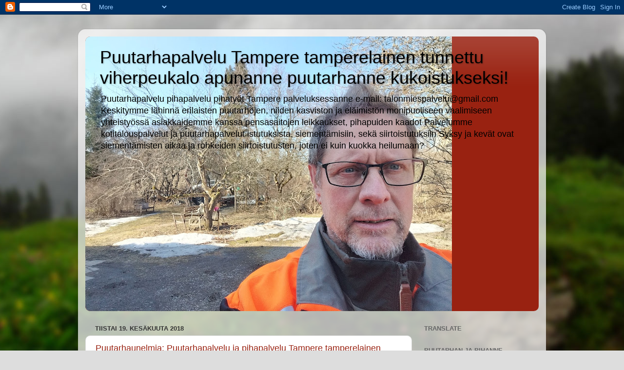

--- FILE ---
content_type: text/html; charset=UTF-8
request_url: https://puutarhapalvelu-tampere.blogspot.com/search?updated-max=2019-10-15T04:45:00-07:00&max-results=500
body_size: 75902
content:
<!DOCTYPE html>
<html class='v2' dir='ltr' lang='fi'>
<head>
<link href='https://www.blogger.com/static/v1/widgets/335934321-css_bundle_v2.css' rel='stylesheet' type='text/css'/>
<meta content='width=1100' name='viewport'/>
<meta content='text/html; charset=UTF-8' http-equiv='Content-Type'/>
<meta content='blogger' name='generator'/>
<link href='https://puutarhapalvelu-tampere.blogspot.com/favicon.ico' rel='icon' type='image/x-icon'/>
<link href='https://puutarhapalvelu-tampere.blogspot.com/search?updated-max=2019-10-15T04:45:00-07:00&amp;max-results=500' rel='canonical'/>
<link rel="alternate" type="application/atom+xml" title="Puutarhapalvelu Tampere tamperelainen tunnettu viherpeukalo apunanne puutarhanne kukoistukseksi! - Atom" href="https://puutarhapalvelu-tampere.blogspot.com/feeds/posts/default" />
<link rel="alternate" type="application/rss+xml" title="Puutarhapalvelu Tampere tamperelainen tunnettu viherpeukalo apunanne puutarhanne kukoistukseksi! - RSS" href="https://puutarhapalvelu-tampere.blogspot.com/feeds/posts/default?alt=rss" />
<link rel="service.post" type="application/atom+xml" title="Puutarhapalvelu Tampere tamperelainen tunnettu viherpeukalo apunanne puutarhanne kukoistukseksi! - Atom" href="https://www.blogger.com/feeds/8558343837696263216/posts/default" />
<link rel="me" href="https://www.blogger.com/profile/06482533414366470731" />
<!--Can't find substitution for tag [blog.ieCssRetrofitLinks]-->
<meta content='Puutarhapalvelu Tampere tamperelainen savuton raitis puutarhuri ja pihatyöntekijä y-tunnuksella palveluksessanne käteismaksulla, ei laskuun' name='description'/>
<meta content='https://puutarhapalvelu-tampere.blogspot.com/search?updated-max=2019-10-15T04:45:00-07:00&amp;max-results=500' property='og:url'/>
<meta content='Puutarhapalvelu Tampere tamperelainen tunnettu viherpeukalo apunanne puutarhanne kukoistukseksi!' property='og:title'/>
<meta content='Puutarhapalvelu Tampere tamperelainen savuton raitis puutarhuri ja pihatyöntekijä y-tunnuksella palveluksessanne käteismaksulla, ei laskuun' property='og:description'/>
<title>Puutarhapalvelu Tampere tamperelainen tunnettu viherpeukalo apunanne puutarhanne kukoistukseksi!</title>
<style id='page-skin-1' type='text/css'><!--
/*-----------------------------------------------
Blogger Template Style
Name:     Picture Window
Designer: Blogger
URL:      www.blogger.com
----------------------------------------------- */
/* Content
----------------------------------------------- */
body {
font: normal normal 15px Arial, Tahoma, Helvetica, FreeSans, sans-serif;
color: #333333;
background: #dddddd url(//themes.googleusercontent.com/image?id=1fupio4xM9eVxyr-k5QC5RiCJlYR35r9dXsp63RKsKt64v33poi2MvnjkX_1MULBY8BsT) repeat-x fixed bottom center;
}
html body .region-inner {
min-width: 0;
max-width: 100%;
width: auto;
}
.content-outer {
font-size: 90%;
}
a:link {
text-decoration:none;
color: #992211;
}
a:visited {
text-decoration:none;
color: #771100;
}
a:hover {
text-decoration:underline;
color: #cc4411;
}
.content-outer {
background: transparent url(https://resources.blogblog.com/blogblog/data/1kt/transparent/white80.png) repeat scroll top left;
-moz-border-radius: 15px;
-webkit-border-radius: 15px;
-goog-ms-border-radius: 15px;
border-radius: 15px;
-moz-box-shadow: 0 0 3px rgba(0, 0, 0, .15);
-webkit-box-shadow: 0 0 3px rgba(0, 0, 0, .15);
-goog-ms-box-shadow: 0 0 3px rgba(0, 0, 0, .15);
box-shadow: 0 0 3px rgba(0, 0, 0, .15);
margin: 30px auto;
}
.content-inner {
padding: 15px;
}
/* Header
----------------------------------------------- */
.header-outer {
background: #992211 url(https://resources.blogblog.com/blogblog/data/1kt/transparent/header_gradient_shade.png) repeat-x scroll top left;
_background-image: none;
color: #000000;
-moz-border-radius: 10px;
-webkit-border-radius: 10px;
-goog-ms-border-radius: 10px;
border-radius: 10px;
}
.Header img, .Header #header-inner {
-moz-border-radius: 10px;
-webkit-border-radius: 10px;
-goog-ms-border-radius: 10px;
border-radius: 10px;
}
.header-inner .Header .titlewrapper,
.header-inner .Header .descriptionwrapper {
padding-left: 30px;
padding-right: 30px;
}
.Header h1 {
font: normal normal 36px Arial, Tahoma, Helvetica, FreeSans, sans-serif;
text-shadow: 1px 1px 3px rgba(0, 0, 0, 0.3);
}
.Header h1 a {
color: #000000;
}
.Header .description {
font-size: 130%;
}
/* Tabs
----------------------------------------------- */
.tabs-inner {
margin: .5em 0 0;
padding: 0;
}
.tabs-inner .section {
margin: 0;
}
.tabs-inner .widget ul {
padding: 0;
background: #f5f5f5 url(https://resources.blogblog.com/blogblog/data/1kt/transparent/tabs_gradient_shade.png) repeat scroll bottom;
-moz-border-radius: 10px;
-webkit-border-radius: 10px;
-goog-ms-border-radius: 10px;
border-radius: 10px;
}
.tabs-inner .widget li {
border: none;
}
.tabs-inner .widget li a {
display: inline-block;
padding: .5em 1em;
margin-right: 0;
color: #992211;
font: normal normal 15px Arial, Tahoma, Helvetica, FreeSans, sans-serif;
-moz-border-radius: 0 0 0 0;
-webkit-border-top-left-radius: 0;
-webkit-border-top-right-radius: 0;
-goog-ms-border-radius: 0 0 0 0;
border-radius: 0 0 0 0;
background: transparent none no-repeat scroll top left;
border-right: 1px solid #cccccc;
}
.tabs-inner .widget li:first-child a {
padding-left: 1.25em;
-moz-border-radius-topleft: 10px;
-moz-border-radius-bottomleft: 10px;
-webkit-border-top-left-radius: 10px;
-webkit-border-bottom-left-radius: 10px;
-goog-ms-border-top-left-radius: 10px;
-goog-ms-border-bottom-left-radius: 10px;
border-top-left-radius: 10px;
border-bottom-left-radius: 10px;
}
.tabs-inner .widget li.selected a,
.tabs-inner .widget li a:hover {
position: relative;
z-index: 1;
background: #ffffff url(https://resources.blogblog.com/blogblog/data/1kt/transparent/tabs_gradient_shade.png) repeat scroll bottom;
color: #000000;
-moz-box-shadow: 0 0 0 rgba(0, 0, 0, .15);
-webkit-box-shadow: 0 0 0 rgba(0, 0, 0, .15);
-goog-ms-box-shadow: 0 0 0 rgba(0, 0, 0, .15);
box-shadow: 0 0 0 rgba(0, 0, 0, .15);
}
/* Headings
----------------------------------------------- */
h2 {
font: bold normal 13px Arial, Tahoma, Helvetica, FreeSans, sans-serif;
text-transform: uppercase;
color: #666666;
margin: .5em 0;
}
/* Main
----------------------------------------------- */
.main-outer {
background: transparent none repeat scroll top center;
-moz-border-radius: 0 0 0 0;
-webkit-border-top-left-radius: 0;
-webkit-border-top-right-radius: 0;
-webkit-border-bottom-left-radius: 0;
-webkit-border-bottom-right-radius: 0;
-goog-ms-border-radius: 0 0 0 0;
border-radius: 0 0 0 0;
-moz-box-shadow: 0 0 0 rgba(0, 0, 0, .15);
-webkit-box-shadow: 0 0 0 rgba(0, 0, 0, .15);
-goog-ms-box-shadow: 0 0 0 rgba(0, 0, 0, .15);
box-shadow: 0 0 0 rgba(0, 0, 0, .15);
}
.main-inner {
padding: 15px 5px 20px;
}
.main-inner .column-center-inner {
padding: 0 0;
}
.main-inner .column-left-inner {
padding-left: 0;
}
.main-inner .column-right-inner {
padding-right: 0;
}
/* Posts
----------------------------------------------- */
h3.post-title {
margin: 0;
font: normal normal 18px Arial, Tahoma, Helvetica, FreeSans, sans-serif;
}
.comments h4 {
margin: 1em 0 0;
font: normal normal 18px Arial, Tahoma, Helvetica, FreeSans, sans-serif;
}
.date-header span {
color: #333333;
}
.post-outer {
background-color: #ffffff;
border: solid 1px #dddddd;
-moz-border-radius: 10px;
-webkit-border-radius: 10px;
border-radius: 10px;
-goog-ms-border-radius: 10px;
padding: 15px 20px;
margin: 0 -20px 20px;
}
.post-body {
line-height: 1.4;
font-size: 110%;
position: relative;
}
.post-header {
margin: 0 0 1.5em;
color: #999999;
line-height: 1.6;
}
.post-footer {
margin: .5em 0 0;
color: #999999;
line-height: 1.6;
}
#blog-pager {
font-size: 140%
}
#comments .comment-author {
padding-top: 1.5em;
border-top: dashed 1px #ccc;
border-top: dashed 1px rgba(128, 128, 128, .5);
background-position: 0 1.5em;
}
#comments .comment-author:first-child {
padding-top: 0;
border-top: none;
}
.avatar-image-container {
margin: .2em 0 0;
}
/* Comments
----------------------------------------------- */
.comments .comments-content .icon.blog-author {
background-repeat: no-repeat;
background-image: url([data-uri]);
}
.comments .comments-content .loadmore a {
border-top: 1px solid #cc4411;
border-bottom: 1px solid #cc4411;
}
.comments .continue {
border-top: 2px solid #cc4411;
}
/* Widgets
----------------------------------------------- */
.widget ul, .widget #ArchiveList ul.flat {
padding: 0;
list-style: none;
}
.widget ul li, .widget #ArchiveList ul.flat li {
border-top: dashed 1px #ccc;
border-top: dashed 1px rgba(128, 128, 128, .5);
}
.widget ul li:first-child, .widget #ArchiveList ul.flat li:first-child {
border-top: none;
}
.widget .post-body ul {
list-style: disc;
}
.widget .post-body ul li {
border: none;
}
/* Footer
----------------------------------------------- */
.footer-outer {
color:#eeeeee;
background: transparent url(https://resources.blogblog.com/blogblog/data/1kt/transparent/black50.png) repeat scroll top left;
-moz-border-radius: 10px 10px 10px 10px;
-webkit-border-top-left-radius: 10px;
-webkit-border-top-right-radius: 10px;
-webkit-border-bottom-left-radius: 10px;
-webkit-border-bottom-right-radius: 10px;
-goog-ms-border-radius: 10px 10px 10px 10px;
border-radius: 10px 10px 10px 10px;
-moz-box-shadow: 0 0 0 rgba(0, 0, 0, .15);
-webkit-box-shadow: 0 0 0 rgba(0, 0, 0, .15);
-goog-ms-box-shadow: 0 0 0 rgba(0, 0, 0, .15);
box-shadow: 0 0 0 rgba(0, 0, 0, .15);
}
.footer-inner {
padding: 10px 5px 20px;
}
.footer-outer a {
color: #ffffdd;
}
.footer-outer a:visited {
color: #cccc99;
}
.footer-outer a:hover {
color: #ffffff;
}
.footer-outer .widget h2 {
color: #bbbbbb;
}
/* Mobile
----------------------------------------------- */
html body.mobile {
height: auto;
}
html body.mobile {
min-height: 480px;
background-size: 100% auto;
}
.mobile .body-fauxcolumn-outer {
background: transparent none repeat scroll top left;
}
html .mobile .mobile-date-outer, html .mobile .blog-pager {
border-bottom: none;
background: transparent none repeat scroll top center;
margin-bottom: 10px;
}
.mobile .date-outer {
background: transparent none repeat scroll top center;
}
.mobile .header-outer, .mobile .main-outer,
.mobile .post-outer, .mobile .footer-outer {
-moz-border-radius: 0;
-webkit-border-radius: 0;
-goog-ms-border-radius: 0;
border-radius: 0;
}
.mobile .content-outer,
.mobile .main-outer,
.mobile .post-outer {
background: inherit;
border: none;
}
.mobile .content-outer {
font-size: 100%;
}
.mobile-link-button {
background-color: #992211;
}
.mobile-link-button a:link, .mobile-link-button a:visited {
color: #ffffff;
}
.mobile-index-contents {
color: #333333;
}
.mobile .tabs-inner .PageList .widget-content {
background: #ffffff url(https://resources.blogblog.com/blogblog/data/1kt/transparent/tabs_gradient_shade.png) repeat scroll bottom;
color: #000000;
}
.mobile .tabs-inner .PageList .widget-content .pagelist-arrow {
border-left: 1px solid #cccccc;
}

--></style>
<style id='template-skin-1' type='text/css'><!--
body {
min-width: 960px;
}
.content-outer, .content-fauxcolumn-outer, .region-inner {
min-width: 960px;
max-width: 960px;
_width: 960px;
}
.main-inner .columns {
padding-left: 0px;
padding-right: 260px;
}
.main-inner .fauxcolumn-center-outer {
left: 0px;
right: 260px;
/* IE6 does not respect left and right together */
_width: expression(this.parentNode.offsetWidth -
parseInt("0px") -
parseInt("260px") + 'px');
}
.main-inner .fauxcolumn-left-outer {
width: 0px;
}
.main-inner .fauxcolumn-right-outer {
width: 260px;
}
.main-inner .column-left-outer {
width: 0px;
right: 100%;
margin-left: -0px;
}
.main-inner .column-right-outer {
width: 260px;
margin-right: -260px;
}
#layout {
min-width: 0;
}
#layout .content-outer {
min-width: 0;
width: 800px;
}
#layout .region-inner {
min-width: 0;
width: auto;
}
body#layout div.add_widget {
padding: 8px;
}
body#layout div.add_widget a {
margin-left: 32px;
}
--></style>
<style>
    body {background-image:url(\/\/themes.googleusercontent.com\/image?id=1fupio4xM9eVxyr-k5QC5RiCJlYR35r9dXsp63RKsKt64v33poi2MvnjkX_1MULBY8BsT);}
    
@media (max-width: 200px) { body {background-image:url(\/\/themes.googleusercontent.com\/image?id=1fupio4xM9eVxyr-k5QC5RiCJlYR35r9dXsp63RKsKt64v33poi2MvnjkX_1MULBY8BsT&options=w200);}}
@media (max-width: 400px) and (min-width: 201px) { body {background-image:url(\/\/themes.googleusercontent.com\/image?id=1fupio4xM9eVxyr-k5QC5RiCJlYR35r9dXsp63RKsKt64v33poi2MvnjkX_1MULBY8BsT&options=w400);}}
@media (max-width: 800px) and (min-width: 401px) { body {background-image:url(\/\/themes.googleusercontent.com\/image?id=1fupio4xM9eVxyr-k5QC5RiCJlYR35r9dXsp63RKsKt64v33poi2MvnjkX_1MULBY8BsT&options=w800);}}
@media (max-width: 1200px) and (min-width: 801px) { body {background-image:url(\/\/themes.googleusercontent.com\/image?id=1fupio4xM9eVxyr-k5QC5RiCJlYR35r9dXsp63RKsKt64v33poi2MvnjkX_1MULBY8BsT&options=w1200);}}
/* Last tag covers anything over one higher than the previous max-size cap. */
@media (min-width: 1201px) { body {background-image:url(\/\/themes.googleusercontent.com\/image?id=1fupio4xM9eVxyr-k5QC5RiCJlYR35r9dXsp63RKsKt64v33poi2MvnjkX_1MULBY8BsT&options=w1600);}}
  </style>
<link href='https://www.blogger.com/dyn-css/authorization.css?targetBlogID=8558343837696263216&amp;zx=94ad102c-83ce-4bf4-9c76-e78fb624739f' media='none' onload='if(media!=&#39;all&#39;)media=&#39;all&#39;' rel='stylesheet'/><noscript><link href='https://www.blogger.com/dyn-css/authorization.css?targetBlogID=8558343837696263216&amp;zx=94ad102c-83ce-4bf4-9c76-e78fb624739f' rel='stylesheet'/></noscript>
<meta name='google-adsense-platform-account' content='ca-host-pub-1556223355139109'/>
<meta name='google-adsense-platform-domain' content='blogspot.com'/>

</head>
<body class='loading variant-shade'>
<div class='navbar section' id='navbar' name='Navigointipalkki'><div class='widget Navbar' data-version='1' id='Navbar1'><script type="text/javascript">
    function setAttributeOnload(object, attribute, val) {
      if(window.addEventListener) {
        window.addEventListener('load',
          function(){ object[attribute] = val; }, false);
      } else {
        window.attachEvent('onload', function(){ object[attribute] = val; });
      }
    }
  </script>
<div id="navbar-iframe-container"></div>
<script type="text/javascript" src="https://apis.google.com/js/platform.js"></script>
<script type="text/javascript">
      gapi.load("gapi.iframes:gapi.iframes.style.bubble", function() {
        if (gapi.iframes && gapi.iframes.getContext) {
          gapi.iframes.getContext().openChild({
              url: 'https://www.blogger.com/navbar/8558343837696263216?origin\x3dhttps://puutarhapalvelu-tampere.blogspot.com',
              where: document.getElementById("navbar-iframe-container"),
              id: "navbar-iframe"
          });
        }
      });
    </script><script type="text/javascript">
(function() {
var script = document.createElement('script');
script.type = 'text/javascript';
script.src = '//pagead2.googlesyndication.com/pagead/js/google_top_exp.js';
var head = document.getElementsByTagName('head')[0];
if (head) {
head.appendChild(script);
}})();
</script>
</div></div>
<div itemscope='itemscope' itemtype='http://schema.org/Blog' style='display: none;'>
<meta content='Puutarhapalvelu Tampere tamperelainen tunnettu viherpeukalo apunanne puutarhanne kukoistukseksi!' itemprop='name'/>
<meta content='Puutarhapalvelu Tampere tamperelainen savuton raitis puutarhuri ja pihatyöntekijä y-tunnuksella palveluksessanne käteismaksulla, ei laskuun' itemprop='description'/>
</div>
<div class='body-fauxcolumns'>
<div class='fauxcolumn-outer body-fauxcolumn-outer'>
<div class='cap-top'>
<div class='cap-left'></div>
<div class='cap-right'></div>
</div>
<div class='fauxborder-left'>
<div class='fauxborder-right'></div>
<div class='fauxcolumn-inner'>
</div>
</div>
<div class='cap-bottom'>
<div class='cap-left'></div>
<div class='cap-right'></div>
</div>
</div>
</div>
<div class='content'>
<div class='content-fauxcolumns'>
<div class='fauxcolumn-outer content-fauxcolumn-outer'>
<div class='cap-top'>
<div class='cap-left'></div>
<div class='cap-right'></div>
</div>
<div class='fauxborder-left'>
<div class='fauxborder-right'></div>
<div class='fauxcolumn-inner'>
</div>
</div>
<div class='cap-bottom'>
<div class='cap-left'></div>
<div class='cap-right'></div>
</div>
</div>
</div>
<div class='content-outer'>
<div class='content-cap-top cap-top'>
<div class='cap-left'></div>
<div class='cap-right'></div>
</div>
<div class='fauxborder-left content-fauxborder-left'>
<div class='fauxborder-right content-fauxborder-right'></div>
<div class='content-inner'>
<header>
<div class='header-outer'>
<div class='header-cap-top cap-top'>
<div class='cap-left'></div>
<div class='cap-right'></div>
</div>
<div class='fauxborder-left header-fauxborder-left'>
<div class='fauxborder-right header-fauxborder-right'></div>
<div class='region-inner header-inner'>
<div class='header section' id='header' name='Otsikko'><div class='widget Header' data-version='1' id='Header1'>
<div id='header-inner' style='background-image: url("https://blogger.googleusercontent.com/img/a/AVvXsEiJNPi9fNFoQGQ8bG_jSetWLJV_JwMtiCmf18Td-zeWWy7yNjMA63Hy35LBrCLiS0cFYIw_FaUPJtZh6NIIcvsMV5isLRr2TJLYNIXyDJx4cykLVmK2jzcgTFX6KFTi0yRAbl-Gq_lvRwwm7_HjAfd-L2lHOMZRtoWwvv8mX2R4ZOByYsVSq-XMGDXW=s752"); background-position: left; min-height: 564px; _height: 564px; background-repeat: no-repeat; '>
<div class='titlewrapper' style='background: transparent'>
<h1 class='title' style='background: transparent; border-width: 0px'>
<a href='https://puutarhapalvelu-tampere.blogspot.com/'>
Puutarhapalvelu Tampere tamperelainen tunnettu viherpeukalo apunanne puutarhanne kukoistukseksi!
</a>
</h1>
</div>
<div class='descriptionwrapper'>
<p class='description'><span>Puutarhapalvelu pihapalvelu pihatyöt Tampere palveluksessanne e-mail: talonmiespalvelu@gmail.com Keskitymme lähinnä erilaisten puutarhojen, niiden kasviston ja eläimistön monipuoliseen vaalimiseen yhteistyössä asiakkaidemme kanssa pensasaitojen leikkaukset, pihapuiden kaadot 
Palvelumme kotitalouspalvelut ja puutarhapalvelut istutuksista, siementämisiin, sekä siirtoistutuksiin
Syksy ja kevät ovat siementämisten aikaa ja rohkeiden siirtoistutusten, joten ei kuin kuokka heilumaan?</span></p>
</div>
</div>
</div></div>
</div>
</div>
<div class='header-cap-bottom cap-bottom'>
<div class='cap-left'></div>
<div class='cap-right'></div>
</div>
</div>
</header>
<div class='tabs-outer'>
<div class='tabs-cap-top cap-top'>
<div class='cap-left'></div>
<div class='cap-right'></div>
</div>
<div class='fauxborder-left tabs-fauxborder-left'>
<div class='fauxborder-right tabs-fauxborder-right'></div>
<div class='region-inner tabs-inner'>
<div class='tabs no-items section' id='crosscol' name='Kaikki sarakkeet'></div>
<div class='tabs no-items section' id='crosscol-overflow' name='Cross-Column 2'></div>
</div>
</div>
<div class='tabs-cap-bottom cap-bottom'>
<div class='cap-left'></div>
<div class='cap-right'></div>
</div>
</div>
<div class='main-outer'>
<div class='main-cap-top cap-top'>
<div class='cap-left'></div>
<div class='cap-right'></div>
</div>
<div class='fauxborder-left main-fauxborder-left'>
<div class='fauxborder-right main-fauxborder-right'></div>
<div class='region-inner main-inner'>
<div class='columns fauxcolumns'>
<div class='fauxcolumn-outer fauxcolumn-center-outer'>
<div class='cap-top'>
<div class='cap-left'></div>
<div class='cap-right'></div>
</div>
<div class='fauxborder-left'>
<div class='fauxborder-right'></div>
<div class='fauxcolumn-inner'>
</div>
</div>
<div class='cap-bottom'>
<div class='cap-left'></div>
<div class='cap-right'></div>
</div>
</div>
<div class='fauxcolumn-outer fauxcolumn-left-outer'>
<div class='cap-top'>
<div class='cap-left'></div>
<div class='cap-right'></div>
</div>
<div class='fauxborder-left'>
<div class='fauxborder-right'></div>
<div class='fauxcolumn-inner'>
</div>
</div>
<div class='cap-bottom'>
<div class='cap-left'></div>
<div class='cap-right'></div>
</div>
</div>
<div class='fauxcolumn-outer fauxcolumn-right-outer'>
<div class='cap-top'>
<div class='cap-left'></div>
<div class='cap-right'></div>
</div>
<div class='fauxborder-left'>
<div class='fauxborder-right'></div>
<div class='fauxcolumn-inner'>
</div>
</div>
<div class='cap-bottom'>
<div class='cap-left'></div>
<div class='cap-right'></div>
</div>
</div>
<!-- corrects IE6 width calculation -->
<div class='columns-inner'>
<div class='column-center-outer'>
<div class='column-center-inner'>
<div class='main section' id='main' name='Ensisijainen'><div class='widget Blog' data-version='1' id='Blog1'>
<div class='blog-posts hfeed'>

          <div class="date-outer">
        
<h2 class='date-header'><span>tiistai 19. kesäkuuta 2018</span></h2>

          <div class="date-posts">
        
<div class='post-outer'>
<div class='post hentry uncustomized-post-template' itemprop='blogPost' itemscope='itemscope' itemtype='http://schema.org/BlogPosting'>
<meta content='https://blogger.googleusercontent.com/img/b/R29vZ2xl/AVvXsEiOAbUPvoQVD3U7TinF6FMRBIVCXHmtcCGHCiEygPnjW_EkpsYT4V-KnpV9VbvUHwR7Gde0r8HV5Wv32RQassAcxY8bxqNpbaSzLnQNoR1j1owh-VTwK1gzCHI_xSu6V7MHHLdxSHhvNXU/s640/Pihaty%25C3%25B6t+puutarhaty%25C3%25B6t+Tampere+talonmiespalvelu%2540gmail.com+pic1.JPG' itemprop='image_url'/>
<meta content='8558343837696263216' itemprop='blogId'/>
<meta content='8026404193422906342' itemprop='postId'/>
<a name='8026404193422906342'></a>
<h3 class='post-title entry-title' itemprop='name'>
<a href='https://puutarhapalvelu-tampere.blogspot.com/2018/06/puutarhapalvelu-ja-pihapalvelu-tampere.html'>Puutarhaunelmia: Puutarhapalvelu ja pihapalvelu Tampere tamperelainen tunnettu viherpeukalo apunanne puutarhanne kukoistukseksi!</a>
</h3>
<div class='post-header'>
<div class='post-header-line-1'></div>
</div>
<div class='post-body entry-content' id='post-body-8026404193422906342' itemprop='articleBody'>
<div class="separator" style="clear: both; text-align: center;">
<a href="https://blogger.googleusercontent.com/img/b/R29vZ2xl/AVvXsEiOAbUPvoQVD3U7TinF6FMRBIVCXHmtcCGHCiEygPnjW_EkpsYT4V-KnpV9VbvUHwR7Gde0r8HV5Wv32RQassAcxY8bxqNpbaSzLnQNoR1j1owh-VTwK1gzCHI_xSu6V7MHHLdxSHhvNXU/s1600/Pihaty%25C3%25B6t+puutarhaty%25C3%25B6t+Tampere+talonmiespalvelu%2540gmail.com+pic1.JPG" imageanchor="1" style="clear: left; float: left; margin-bottom: 1em; margin-right: 1em;"><img border="0" data-original-height="1200" data-original-width="1600" height="480" src="https://blogger.googleusercontent.com/img/b/R29vZ2xl/AVvXsEiOAbUPvoQVD3U7TinF6FMRBIVCXHmtcCGHCiEygPnjW_EkpsYT4V-KnpV9VbvUHwR7Gde0r8HV5Wv32RQassAcxY8bxqNpbaSzLnQNoR1j1owh-VTwK1gzCHI_xSu6V7MHHLdxSHhvNXU/s640/Pihaty%25C3%25B6t+puutarhaty%25C3%25B6t+Tampere+talonmiespalvelu%2540gmail.com+pic1.JPG" width="640" /></a></div>
<span style="font-size: large;"><b><span id="goog_290463048"></span><span id="goog_290463049"></span>Puutarhapalvelu ja pihapalvelu Tampere tamperelainen tunnettu viherpeukalo apunanne puutarhanne kukoistukseksi myös rinnetontti alueilla, ei vain alavilla mailla ;)</b></span><br />
<br />
<div class="separator" style="clear: both; text-align: center;">
<a href="https://blogger.googleusercontent.com/img/b/R29vZ2xl/AVvXsEifU3ErHF2pJU-74Hz3FBSrrnuyM3N5e71MqIedVSPvhe0hkCF6__qXf5RA8Ofj8dBwkNJ6HsEzG6mV9jXLa3uMw67AIoC2OuHVAncGknDTXdyFvb8XwW-svgezeuuH1gouO2IC7iwNF4s/s1600/Pihaty%25C3%25B6t+puutarhaty%25C3%25B6t+Tampere+talonmiespalvelu%2540gmail.com+pic2.JPG" imageanchor="1" style="margin-left: 1em; margin-right: 1em;"><img border="0" data-original-height="1600" data-original-width="1200" height="640" src="https://blogger.googleusercontent.com/img/b/R29vZ2xl/AVvXsEifU3ErHF2pJU-74Hz3FBSrrnuyM3N5e71MqIedVSPvhe0hkCF6__qXf5RA8Ofj8dBwkNJ6HsEzG6mV9jXLa3uMw67AIoC2OuHVAncGknDTXdyFvb8XwW-svgezeuuH1gouO2IC7iwNF4s/s640/Pihaty%25C3%25B6t+puutarhaty%25C3%25B6t+Tampere+talonmiespalvelu%2540gmail.com+pic2.JPG" width="480" /></a></div>
<span style="font-size: large;"><b>Monenlaiset piha- ja puutarhatyöt mm rinnetonttien nurmialueiden turvallisemmaksi tekemiset, sekä kukkapenkkien pohjien muotoilut oheiseen tapaan mitä tässä blogissa kuvina ja videoina 19.6.2018</b></span><br />
<span style="font-size: large;"><b><br /></b></span>
<span style="font-size: large;"><b>Katso oheinen pihatyövideoni, klikkaa pyörimään:&nbsp;</b></span><br />
<iframe allow="autoplay; encrypted-media" allowfullscreen="" frameborder="0" height="360" src="https://www.youtube.com/embed/DUetI8N3U_M" width="640"></iframe>


<span style="font-size: large;"><b><br /></b></span>
<span style="font-size: large;"><b><br /></b></span>
<br />
<div class="separator" style="clear: both; text-align: center;">
<a href="https://blogger.googleusercontent.com/img/b/R29vZ2xl/AVvXsEjb2kSpiuBayZ3pcgxdBz0o8z31CxS12sRQ57j8BiF9MkThcnw1aD3Ehs6B8KhVceRxvh-bzR7YYEQt5AA_SrEjtx30Irj2ymRcgtOq0d-2nsar_Fvdzft9Jv4994adZmz2YaskWAUdtrQ/s1600/Pihaty%25C3%25B6t+puutarhaty%25C3%25B6t+Tampere+talonmiespalvelu%2540gmail.com+pic3.JPG" imageanchor="1" style="clear: left; float: left; margin-bottom: 1em; margin-right: 1em;"><img border="0" data-original-height="1200" data-original-width="1600" height="480" src="https://blogger.googleusercontent.com/img/b/R29vZ2xl/AVvXsEjb2kSpiuBayZ3pcgxdBz0o8z31CxS12sRQ57j8BiF9MkThcnw1aD3Ehs6B8KhVceRxvh-bzR7YYEQt5AA_SrEjtx30Irj2ymRcgtOq0d-2nsar_Fvdzft9Jv4994adZmz2YaskWAUdtrQ/s640/Pihaty%25C3%25B6t+puutarhaty%25C3%25B6t+Tampere+talonmiespalvelu%2540gmail.com+pic3.JPG" width="640" /></a></div>
<span style="font-size: x-large;"><b>Puutarhapalvelu pihapalvelu pihatyöt Tampere palveluksessanne&nbsp;</b></span><br />
<span style="font-size: x-large;"><b>e-mail: talonmiespalvelu@gmail.com + puhelin: 044-3380291</b></span><br />
<br />
<div class="separator" style="clear: both; text-align: center;">
<a href="https://blogger.googleusercontent.com/img/b/R29vZ2xl/AVvXsEiyhGGbaor_SA8qlX-lATSY-cvJ1IzmVgpghHniMz-ZDBSjT0xqvUOh5QtyhHmp2rf-0jP6TnnuWfJMaslXaD_FFEd28MZGY__Do01J7W6h1fC_fDU6x4ynXSA-UPU-y8K5p8l_uO27KUs/s1600/Pihaty%25C3%25B6t+puutarhaty%25C3%25B6t+Tampere+talonmiespalvelu%2540gmail.com+pic4.JPG" imageanchor="1" style="clear: left; float: left; margin-bottom: 1em; margin-right: 1em;"><img border="0" data-original-height="1200" data-original-width="1600" height="480" src="https://blogger.googleusercontent.com/img/b/R29vZ2xl/AVvXsEiyhGGbaor_SA8qlX-lATSY-cvJ1IzmVgpghHniMz-ZDBSjT0xqvUOh5QtyhHmp2rf-0jP6TnnuWfJMaslXaD_FFEd28MZGY__Do01J7W6h1fC_fDU6x4ynXSA-UPU-y8K5p8l_uO27KUs/s640/Pihaty%25C3%25B6t+puutarhaty%25C3%25B6t+Tampere+talonmiespalvelu%2540gmail.com+pic4.JPG" width="640" /></a></div>
<span style="font-size: large;"><b><br /></b></span>
<span style="font-size: large;"><b>Keskitymme lähinnä erilaisten puutarhojen, niiden kasviston ja eläimistön monipuoliseen vaalimiseen yhteistyössä asiakkaidemme kanssa pensasaitojen leikkaukset, pihapuiden kaadot, pihanurmikoiden luonnit, paikkausistutukset, rinnetonttien turvallisemmaksi teot jne.</b></span><br />
<br />
<div class="separator" style="clear: both; text-align: center;">
<a href="https://blogger.googleusercontent.com/img/b/R29vZ2xl/AVvXsEjR93wlMDBEOVqcZw7GRNNxgYN9UnNA0cAP1X6nFE6Kx67dfxAeevk3ThjSLtzvQj0eKGKWNVXswNhBpZZ4devPRzVhPS5KqNUjSgTmZM1a10AsoqMDhegPsgeabHzt8QJfHSkjAbz7FdU/s1600/Pihaty%25C3%25B6t+puutarhaty%25C3%25B6t+Tampere+talonmiespalvelu%2540gmail.com+pic5.JPG" imageanchor="1" style="margin-left: 1em; margin-right: 1em;"><img border="0" data-original-height="1600" data-original-width="1200" height="640" src="https://blogger.googleusercontent.com/img/b/R29vZ2xl/AVvXsEjR93wlMDBEOVqcZw7GRNNxgYN9UnNA0cAP1X6nFE6Kx67dfxAeevk3ThjSLtzvQj0eKGKWNVXswNhBpZZ4devPRzVhPS5KqNUjSgTmZM1a10AsoqMDhegPsgeabHzt8QJfHSkjAbz7FdU/s640/Pihaty%25C3%25B6t+puutarhaty%25C3%25B6t+Tampere+talonmiespalvelu%2540gmail.com+pic5.JPG" width="480" /></a></div>
<span style="font-size: large;"><b><br /></b></span>
<span style="font-size: large;"><b>Piha- ja puutarhalvelumme kotitalouspalvelut ja puutarhapalvelut istutuksista, siementämisiin, sekä siirtoistutuksiin.</b></span><br />
<br />
<div class="separator" style="clear: both; text-align: center;">
<a href="https://blogger.googleusercontent.com/img/b/R29vZ2xl/AVvXsEha9k11bzKRQHL5Zo-dm3s8nIF-kYlvOQmOPXC_goCK8YaIgQf9BFClXg8J1SUSrK9KtTqnvr1PUQ4l14XWEBruy4MSB7gINL93OlNc28mDruIYebEDnHeItsCphYtbd7XeznMY_9ilNQM/s1600/Pihaty%25C3%25B6t+puutarhaty%25C3%25B6t+Tampere+talonmiespalvelu%2540gmail.com+pic6.JPG" imageanchor="1" style="margin-left: 1em; margin-right: 1em;"><img border="0" data-original-height="1600" data-original-width="1200" height="640" src="https://blogger.googleusercontent.com/img/b/R29vZ2xl/AVvXsEha9k11bzKRQHL5Zo-dm3s8nIF-kYlvOQmOPXC_goCK8YaIgQf9BFClXg8J1SUSrK9KtTqnvr1PUQ4l14XWEBruy4MSB7gINL93OlNc28mDruIYebEDnHeItsCphYtbd7XeznMY_9ilNQM/s640/Pihaty%25C3%25B6t+puutarhaty%25C3%25B6t+Tampere+talonmiespalvelu%2540gmail.com+pic6.JPG" width="480" /></a></div>
<b><span style="font-size: large;">Syksy ja kevät ovat siementämisten aikaa ja rohkeiden siirtoistutusten, joten ei kuin kuokka heilumaan, lapio ja talikko tarvittaessa apunamme?</span></b><br />
<br />
<div class="separator" style="clear: both; text-align: center;">
<a href="https://blogger.googleusercontent.com/img/b/R29vZ2xl/AVvXsEg2RX-xthYYdve48w_P10QlnNkXddy-6FrQ9_fPmeFMpZ0PjZe76jDibjNfNgo4fhSghRDvNnRjvcvCnFY-sQ7yzwJphheFMr8GAe3V62BQw67hr7HtIw4_yiCE4s0_szrTjt3xVJ9VVfs/s1600/Pihaty%25C3%25B6t+puutarhaty%25C3%25B6t+Tampere+talonmiespalvelu%2540gmail.com+pic7.JPG" imageanchor="1" style="margin-left: 1em; margin-right: 1em;"><img border="0" data-original-height="1600" data-original-width="1200" height="640" src="https://blogger.googleusercontent.com/img/b/R29vZ2xl/AVvXsEg2RX-xthYYdve48w_P10QlnNkXddy-6FrQ9_fPmeFMpZ0PjZe76jDibjNfNgo4fhSghRDvNnRjvcvCnFY-sQ7yzwJphheFMr8GAe3V62BQw67hr7HtIw4_yiCE4s0_szrTjt3xVJ9VVfs/s640/Pihaty%25C3%25B6t+puutarhaty%25C3%25B6t+Tampere+talonmiespalvelu%2540gmail.com+pic7.JPG" width="480" /></a></div>
<br />
<div class="separator" style="clear: both; text-align: center;">
<a href="https://blogger.googleusercontent.com/img/b/R29vZ2xl/AVvXsEgbE7-TdaqNnDYsu_rDCKt9Q3UQnp5PpUS1lDUfkhz8dhBSd42skZzDWYP5LqeEyL9aD7OcwPQpcqbZlp3Or_VrOhpcGd5L3Bzqw7MYqKloGyc2DbkwQYIaa0X_195_aq96p2DIhkBef3o/s1600/Pihaty%25C3%25B6t+puutarhaty%25C3%25B6t+Tampere+talonmiespalvelu%2540gmail.com+pic8.JPG" imageanchor="1" style="clear: left; float: left; margin-bottom: 1em; margin-right: 1em;"><img border="0" data-original-height="1200" data-original-width="1600" height="480" src="https://blogger.googleusercontent.com/img/b/R29vZ2xl/AVvXsEgbE7-TdaqNnDYsu_rDCKt9Q3UQnp5PpUS1lDUfkhz8dhBSd42skZzDWYP5LqeEyL9aD7OcwPQpcqbZlp3Or_VrOhpcGd5L3Bzqw7MYqKloGyc2DbkwQYIaa0X_195_aq96p2DIhkBef3o/s640/Pihaty%25C3%25B6t+puutarhaty%25C3%25B6t+Tampere+talonmiespalvelu%2540gmail.com+pic8.JPG" width="640" /></a></div>
<br />
<div class="separator" style="clear: both; text-align: center;">
<a href="https://blogger.googleusercontent.com/img/b/R29vZ2xl/AVvXsEgL_5j-r_IO_IEuSjNiwXmG0TV6wVjdO8-G-h0BiS1xgdStQNZD2l38YF30txXO3mdarqlZDqwGSFY7P4np9s92yvovTn04gc45X9Jj1l4uIg7NFRQhqos9iHw1OLdO5-6m0Yl5qdeN0tE/s1600/Pihaty%25C3%25B6t+puutarhaty%25C3%25B6t+Tampere+talonmiespalvelu%2540gmail.com+pic9.JPG" imageanchor="1" style="clear: left; float: left; margin-bottom: 1em; margin-right: 1em;"><img border="0" data-original-height="1200" data-original-width="1600" height="480" src="https://blogger.googleusercontent.com/img/b/R29vZ2xl/AVvXsEgL_5j-r_IO_IEuSjNiwXmG0TV6wVjdO8-G-h0BiS1xgdStQNZD2l38YF30txXO3mdarqlZDqwGSFY7P4np9s92yvovTn04gc45X9Jj1l4uIg7NFRQhqos9iHw1OLdO5-6m0Yl5qdeN0tE/s640/Pihaty%25C3%25B6t+puutarhaty%25C3%25B6t+Tampere+talonmiespalvelu%2540gmail.com+pic9.JPG" width="640" /></a></div>
<br />
<div class="separator" style="clear: both; text-align: center;">
<a href="https://blogger.googleusercontent.com/img/b/R29vZ2xl/AVvXsEj7rIbNwKMKjjbQ_ipDVPzoNrDYHheyfN1lyDCA5RxZ_owJMEkscFisrtxL3AcjRq8u4aTlGVPTH6vaD5IBY6-6Zdzf8qpx2oz93g4JHQTlbgTSj4fp-Bd5NbMQBbXETv3b0qJXex5YLUw/s1600/Pihaty%25C3%25B6t+puutarhaty%25C3%25B6t+Tampere+talonmiespalvelu%2540gmail.com+pic10.JPG" imageanchor="1" style="margin-left: 1em; margin-right: 1em;"><img border="0" data-original-height="1600" data-original-width="1200" height="640" src="https://blogger.googleusercontent.com/img/b/R29vZ2xl/AVvXsEj7rIbNwKMKjjbQ_ipDVPzoNrDYHheyfN1lyDCA5RxZ_owJMEkscFisrtxL3AcjRq8u4aTlGVPTH6vaD5IBY6-6Zdzf8qpx2oz93g4JHQTlbgTSj4fp-Bd5NbMQBbXETv3b0qJXex5YLUw/s640/Pihaty%25C3%25B6t+puutarhaty%25C3%25B6t+Tampere+talonmiespalvelu%2540gmail.com+pic10.JPG" width="480" /></a></div>
<br />
<div class="separator" style="clear: both; text-align: center;">
<a href="https://blogger.googleusercontent.com/img/b/R29vZ2xl/AVvXsEiHgbOOIE_dQ0KDadHPUkolvfd2k9lDwoLwW6fiv8lb95X9RMjDlpHKl1_HTVJId1VZ3K6XGauoIED3rdHZMduEjRSTs0odYpxFIPEeNRVHG-WrtE9ySU2X72BB5SHcPl0qWxXV9vSvGo0/s1600/Pihaty%25C3%25B6t+puutarhaty%25C3%25B6t+Tampere+talonmiespalvelu%2540gmail.com+pic11.JPG" imageanchor="1" style="clear: left; float: left; margin-bottom: 1em; margin-right: 1em;"><img border="0" data-original-height="1200" data-original-width="1600" height="480" src="https://blogger.googleusercontent.com/img/b/R29vZ2xl/AVvXsEiHgbOOIE_dQ0KDadHPUkolvfd2k9lDwoLwW6fiv8lb95X9RMjDlpHKl1_HTVJId1VZ3K6XGauoIED3rdHZMduEjRSTs0odYpxFIPEeNRVHG-WrtE9ySU2X72BB5SHcPl0qWxXV9vSvGo0/s640/Pihaty%25C3%25B6t+puutarhaty%25C3%25B6t+Tampere+talonmiespalvelu%2540gmail.com+pic11.JPG" width="640" /></a></div>
<br />
<div class="separator" style="clear: both; text-align: center;">
<a href="https://blogger.googleusercontent.com/img/b/R29vZ2xl/AVvXsEjxBz4le6mfnxJ_HvlzSVk3Uzj3iRI-kOAdF_7gQLC4PmsLshlQ8sMHIHY74qypqiaizqyFqCRtFiAuXTLf_ULMU4z3rDUA7PVLBO6Tt50K2CiM3rQiF-Hkc5FsD_Omkag557onGiwg77I/s1600/Pihaty%25C3%25B6t+puutarhaty%25C3%25B6t+Tampere+talonmiespalvelu%2540gmail.com+pic12.JPG" imageanchor="1" style="margin-left: 1em; margin-right: 1em;"><img border="0" data-original-height="1600" data-original-width="1200" height="640" src="https://blogger.googleusercontent.com/img/b/R29vZ2xl/AVvXsEjxBz4le6mfnxJ_HvlzSVk3Uzj3iRI-kOAdF_7gQLC4PmsLshlQ8sMHIHY74qypqiaizqyFqCRtFiAuXTLf_ULMU4z3rDUA7PVLBO6Tt50K2CiM3rQiF-Hkc5FsD_Omkag557onGiwg77I/s640/Pihaty%25C3%25B6t+puutarhaty%25C3%25B6t+Tampere+talonmiespalvelu%2540gmail.com+pic12.JPG" width="480" /></a></div>
<br />
<div class="separator" style="clear: both; text-align: center;">
<a href="https://blogger.googleusercontent.com/img/b/R29vZ2xl/AVvXsEh3mY5MWaYSlfoeWIDth0u2SYaBdYERvM_k6GuQjQ9XYLaDxy5keB4S5ghCrfLdZueWj5AckaX5pwfEkuyrFLSVUVh-O6D6A5QWFofsjqwQv5j24WtxJErQ5XBpRmZl_9xM_oOKpFxmIDE/s1600/Pihaty%25C3%25B6t+puutarhaty%25C3%25B6t+Tampere+talonmiespalvelu%2540gmail.com+pic13.JPG" imageanchor="1" style="clear: left; float: left; margin-bottom: 1em; margin-right: 1em;"><img border="0" data-original-height="1200" data-original-width="1600" height="480" src="https://blogger.googleusercontent.com/img/b/R29vZ2xl/AVvXsEh3mY5MWaYSlfoeWIDth0u2SYaBdYERvM_k6GuQjQ9XYLaDxy5keB4S5ghCrfLdZueWj5AckaX5pwfEkuyrFLSVUVh-O6D6A5QWFofsjqwQv5j24WtxJErQ5XBpRmZl_9xM_oOKpFxmIDE/s640/Pihaty%25C3%25B6t+puutarhaty%25C3%25B6t+Tampere+talonmiespalvelu%2540gmail.com+pic13.JPG" width="640" /></a></div>
<br />
<div class="separator" style="clear: both; text-align: center;">
<a href="https://blogger.googleusercontent.com/img/b/R29vZ2xl/AVvXsEhD1Vt1w274yRGxRInTQ9HeCls3yOaduuomIRDV8hyphenhyphenOHEKl4IhyvnzAyOVHmZYRAw5BGh4muny630wnnMSbvFNDUh8Z00Udk9Fs6QuWytQ7ajxC4lwCnI1KlAJ1IdyPevo5wRmlVMo6sCY/s1600/Pihaty%25C3%25B6t+puutarhaty%25C3%25B6t+Tampere+talonmiespalvelu%2540gmail.com+pic14.JPG" imageanchor="1" style="clear: left; float: left; margin-bottom: 1em; margin-right: 1em;"><img border="0" data-original-height="1200" data-original-width="1600" height="480" src="https://blogger.googleusercontent.com/img/b/R29vZ2xl/AVvXsEhD1Vt1w274yRGxRInTQ9HeCls3yOaduuomIRDV8hyphenhyphenOHEKl4IhyvnzAyOVHmZYRAw5BGh4muny630wnnMSbvFNDUh8Z00Udk9Fs6QuWytQ7ajxC4lwCnI1KlAJ1IdyPevo5wRmlVMo6sCY/s640/Pihaty%25C3%25B6t+puutarhaty%25C3%25B6t+Tampere+talonmiespalvelu%2540gmail.com+pic14.JPG" width="640" /></a></div>
<br />
<div class="separator" style="clear: both; text-align: center;">
<a href="https://blogger.googleusercontent.com/img/b/R29vZ2xl/AVvXsEh2hflQmB7Tp2Pth94ps5lgZLim_Fod7DILjUid6mRusI4aLpo9yUiRPOuhWB6H2sQ1RMGVrw7k8bwo1fhMOhyphenhyphen4UxaRWM5X-c3V2fF9sqm5VFJy7PrcKb3zQXjvad5zYJ86mDQFBrKdUkQ/s1600/Pihaty%25C3%25B6t+puutarhaty%25C3%25B6t+Tampere+talonmiespalvelu%2540gmail.com+pic15.JPG" imageanchor="1" style="clear: left; float: left; margin-bottom: 1em; margin-right: 1em;"><img border="0" data-original-height="1200" data-original-width="1600" height="480" src="https://blogger.googleusercontent.com/img/b/R29vZ2xl/AVvXsEh2hflQmB7Tp2Pth94ps5lgZLim_Fod7DILjUid6mRusI4aLpo9yUiRPOuhWB6H2sQ1RMGVrw7k8bwo1fhMOhyphenhyphen4UxaRWM5X-c3V2fF9sqm5VFJy7PrcKb3zQXjvad5zYJ86mDQFBrKdUkQ/s640/Pihaty%25C3%25B6t+puutarhaty%25C3%25B6t+Tampere+talonmiespalvelu%2540gmail.com+pic15.JPG" width="640" /></a></div>
<br />
<div class="separator" style="clear: both; text-align: center;">
<a href="https://blogger.googleusercontent.com/img/b/R29vZ2xl/AVvXsEjlUmoDBSR6Qb4PigqgXP7XYzSgXooW3NX2FDUCzEPv6_eyeicCLkrG6AU-p0QVk971x2kaY9CMGTSi8calzpv_G_AujLm2Q7zT67A1akC9IHlxXaZ7FFIyUEwrF1KSP6BbYHnoJmw7QSA/s1600/Pihaty%25C3%25B6t+puutarhaty%25C3%25B6t+Tampere+talonmiespalvelu%2540gmail.com+pic16.JPG" imageanchor="1" style="margin-left: 1em; margin-right: 1em;"><img border="0" data-original-height="1600" data-original-width="1200" height="640" src="https://blogger.googleusercontent.com/img/b/R29vZ2xl/AVvXsEjlUmoDBSR6Qb4PigqgXP7XYzSgXooW3NX2FDUCzEPv6_eyeicCLkrG6AU-p0QVk971x2kaY9CMGTSi8calzpv_G_AujLm2Q7zT67A1akC9IHlxXaZ7FFIyUEwrF1KSP6BbYHnoJmw7QSA/s640/Pihaty%25C3%25B6t+puutarhaty%25C3%25B6t+Tampere+talonmiespalvelu%2540gmail.com+pic16.JPG" width="480" /></a></div>
<br />
<div class="separator" style="clear: both; text-align: center;">
<a href="https://blogger.googleusercontent.com/img/b/R29vZ2xl/AVvXsEgIWjTQOZ_onejRGuDU3sVinaOeH1XNAeDYzbp6VCE3xHce26Il8JUteoIFomykA1wfYpKcGBs4ypNDl39-G99hvAFIDGRJOcRPJWL4EO6kttSFwuCLq7JQ_p2-NZw6B51bA_23kdWV_4c/s1600/Pihaty%25C3%25B6t+puutarhaty%25C3%25B6t+Tampere+talonmiespalvelu%2540gmail.com+pic17.JPG" imageanchor="1" style="clear: left; float: left; margin-bottom: 1em; margin-right: 1em;"><img border="0" data-original-height="1200" data-original-width="1600" height="480" src="https://blogger.googleusercontent.com/img/b/R29vZ2xl/AVvXsEgIWjTQOZ_onejRGuDU3sVinaOeH1XNAeDYzbp6VCE3xHce26Il8JUteoIFomykA1wfYpKcGBs4ypNDl39-G99hvAFIDGRJOcRPJWL4EO6kttSFwuCLq7JQ_p2-NZw6B51bA_23kdWV_4c/s640/Pihaty%25C3%25B6t+puutarhaty%25C3%25B6t+Tampere+talonmiespalvelu%2540gmail.com+pic17.JPG" width="640" /></a></div>
<br />
<div class="separator" style="clear: both; text-align: center;">
<a href="https://blogger.googleusercontent.com/img/b/R29vZ2xl/AVvXsEhGDra9q4bBQaXcrf9BLMJi8Q3yuJ6bFAi2l44aA43uycrbClqJjaPM_QYJJngZ38es_aioq23WzbeOhjqldw0cFqTEL2UGhyphenhyphenzFlOeCs10nMM1TFHcjnwmzXgMJ16vP_VtnY9HvDZdbBq0/s1600/Pihaty%25C3%25B6t+puutarhaty%25C3%25B6t+Tampere+talonmiespalvelu%2540gmail.com+pic18.JPG" imageanchor="1" style="margin-left: 1em; margin-right: 1em;"><img border="0" data-original-height="1600" data-original-width="1200" height="640" src="https://blogger.googleusercontent.com/img/b/R29vZ2xl/AVvXsEhGDra9q4bBQaXcrf9BLMJi8Q3yuJ6bFAi2l44aA43uycrbClqJjaPM_QYJJngZ38es_aioq23WzbeOhjqldw0cFqTEL2UGhyphenhyphenzFlOeCs10nMM1TFHcjnwmzXgMJ16vP_VtnY9HvDZdbBq0/s640/Pihaty%25C3%25B6t+puutarhaty%25C3%25B6t+Tampere+talonmiespalvelu%2540gmail.com+pic18.JPG" width="480" /></a></div>
<br />
<div class="separator" style="clear: both; text-align: center;">
<a href="https://blogger.googleusercontent.com/img/b/R29vZ2xl/AVvXsEgSD5TjK67x2cC4XqWeO-hPQduSg3ZtdU2OiOga6yCaZbrgF-RKRowA4yhGjhLm0TtmrVWIAhx33WF2_7a7X7b5HNi1r4lo8KmfSnuvmOaBIo5Mi52sGCNV8KyiQKtayQbuoaSSNpmBeRc/s1600/Pihaty%25C3%25B6t+puutarhaty%25C3%25B6t+Tampere+talonmiespalvelu%2540gmail.com+pic19.JPG" imageanchor="1" style="clear: left; float: left; margin-bottom: 1em; margin-right: 1em;"><img border="0" data-original-height="1200" data-original-width="1600" height="480" src="https://blogger.googleusercontent.com/img/b/R29vZ2xl/AVvXsEgSD5TjK67x2cC4XqWeO-hPQduSg3ZtdU2OiOga6yCaZbrgF-RKRowA4yhGjhLm0TtmrVWIAhx33WF2_7a7X7b5HNi1r4lo8KmfSnuvmOaBIo5Mi52sGCNV8KyiQKtayQbuoaSSNpmBeRc/s640/Pihaty%25C3%25B6t+puutarhaty%25C3%25B6t+Tampere+talonmiespalvelu%2540gmail.com+pic19.JPG" width="640" /></a></div>
<br />
<div class="separator" style="clear: both; text-align: center;">
<a href="https://blogger.googleusercontent.com/img/b/R29vZ2xl/AVvXsEg3duDOMWeKMVVurPdtHQRhFHp21tWs4fB2eyb4KbnEPbq3GsWer_m407fpjTdlHWHZSaPwoomtUYV4Yyr7AUKErEp_IajB5_bzpqBEWk5Y3k0MlED43wGoEVSIaBiNVQNhuC3lJlNc8-U/s1600/Pihaty%25C3%25B6t+puutarhaty%25C3%25B6t+Tampere+talonmiespalvelu%2540gmail.com+pic20.JPG" imageanchor="1" style="margin-left: 1em; margin-right: 1em;"><img border="0" data-original-height="1600" data-original-width="1200" height="640" src="https://blogger.googleusercontent.com/img/b/R29vZ2xl/AVvXsEg3duDOMWeKMVVurPdtHQRhFHp21tWs4fB2eyb4KbnEPbq3GsWer_m407fpjTdlHWHZSaPwoomtUYV4Yyr7AUKErEp_IajB5_bzpqBEWk5Y3k0MlED43wGoEVSIaBiNVQNhuC3lJlNc8-U/s640/Pihaty%25C3%25B6t+puutarhaty%25C3%25B6t+Tampere+talonmiespalvelu%2540gmail.com+pic20.JPG" width="480" /></a></div>
<br />
<div class="separator" style="clear: both; text-align: center;">
<a href="https://blogger.googleusercontent.com/img/b/R29vZ2xl/AVvXsEgkV9AaxOX3phANDoMrSJDkj6aw0DcUYX6R0_wAGUjehK0ePix70dfIU6xCDvyg4DD2vHvIpEn2XhaBGk8zSbM216qUcz05GfqxBx4_rRyyWQ9bpu216HspYVva8SZxM6fNUACmwsyumaw/s1600/Pihaty%25C3%25B6t+puutarhaty%25C3%25B6t+Tampere+talonmiespalvelu%2540gmail.com+pic21.JPG" imageanchor="1" style="clear: left; float: left; margin-bottom: 1em; margin-right: 1em;"><img border="0" data-original-height="1200" data-original-width="1600" height="480" src="https://blogger.googleusercontent.com/img/b/R29vZ2xl/AVvXsEgkV9AaxOX3phANDoMrSJDkj6aw0DcUYX6R0_wAGUjehK0ePix70dfIU6xCDvyg4DD2vHvIpEn2XhaBGk8zSbM216qUcz05GfqxBx4_rRyyWQ9bpu216HspYVva8SZxM6fNUACmwsyumaw/s640/Pihaty%25C3%25B6t+puutarhaty%25C3%25B6t+Tampere+talonmiespalvelu%2540gmail.com+pic21.JPG" width="640" /></a></div>
<br />
<div class="separator" style="clear: both; text-align: center;">
<a href="https://blogger.googleusercontent.com/img/b/R29vZ2xl/AVvXsEgwaf5CY1_sGyzqyJnliYVf4RWEgHbefmB6HghP9SrFBgdJ0CGEjBWwVrhRTl87pbVp8Eg1bjmdp5lxlVgT6RH7XIjWZtuiiDVST5tWpS2G_CwN-J9b_W_VZBJdCY0ehixFk1VQa1S4Utk/s1600/Pihaty%25C3%25B6t+puutarhaty%25C3%25B6t+Tampere+talonmiespalvelu%2540gmail.com+pic22.JPG" imageanchor="1" style="clear: left; float: left; margin-bottom: 1em; margin-right: 1em;"><img border="0" data-original-height="1200" data-original-width="1600" height="480" src="https://blogger.googleusercontent.com/img/b/R29vZ2xl/AVvXsEgwaf5CY1_sGyzqyJnliYVf4RWEgHbefmB6HghP9SrFBgdJ0CGEjBWwVrhRTl87pbVp8Eg1bjmdp5lxlVgT6RH7XIjWZtuiiDVST5tWpS2G_CwN-J9b_W_VZBJdCY0ehixFk1VQa1S4Utk/s640/Pihaty%25C3%25B6t+puutarhaty%25C3%25B6t+Tampere+talonmiespalvelu%2540gmail.com+pic22.JPG" width="640" /></a></div>
<span style="font-size: large;"><b>Kiitoksia tilaajille, maksutapa käteisellä heti aloittaessani antaa aina parhaan motivaation ja ns. "tekemisen meiningin" ;) ja "tahto rautaisen" ;)&nbsp;</b></span><br />
<br />
<div class="separator" style="clear: both; text-align: center;">
<a href="https://blogger.googleusercontent.com/img/b/R29vZ2xl/AVvXsEgcEzrt540rJ26eAvKye3AvIXU661MYESP7qRCQGq-CmQpdsK8_8Z0nukpPaUVCgmZ0_CR7ATI8Su7jS1Tkb_lGN3ecuB4QpkkfFrCFx7RUKeWyJXCKko-A842YbIG4jrN7Hb6SU9zki2E/s1600/Pihaty%25C3%25B6t+puutarhaty%25C3%25B6t+Tampere+talonmiespalvelu%2540gmail.com+pic23.JPG" imageanchor="1" style="clear: left; float: left; margin-bottom: 1em; margin-right: 1em;"><img border="0" data-original-height="1200" data-original-width="1600" height="480" src="https://blogger.googleusercontent.com/img/b/R29vZ2xl/AVvXsEgcEzrt540rJ26eAvKye3AvIXU661MYESP7qRCQGq-CmQpdsK8_8Z0nukpPaUVCgmZ0_CR7ATI8Su7jS1Tkb_lGN3ecuB4QpkkfFrCFx7RUKeWyJXCKko-A842YbIG4jrN7Hb6SU9zki2E/s640/Pihaty%25C3%25B6t+puutarhaty%25C3%25B6t+Tampere+talonmiespalvelu%2540gmail.com+pic23.JPG" width="640" /></a></div>
---------------------<br />
<a href="https://puutarhapalvelu-tampere.blogspot.com/">https://puutarhapalvelu-tampere.blogspot.com/</a><br />
&nbsp;-----------------<br />
<br />
--------------------------------------
<div style='clear: both;'></div>
</div>
<div class='post-footer'>
<div class='post-footer-line post-footer-line-1'>
<span class='post-author vcard'>
Posted by
<span class='fn' itemprop='author' itemscope='itemscope' itemtype='http://schema.org/Person'>
<meta content='https://www.blogger.com/profile/06482533414366470731' itemprop='url'/>
<a class='g-profile' href='https://www.blogger.com/profile/06482533414366470731' rel='author' title='author profile'>
<span itemprop='name'>#Tampereen #Pihatyöt Puutarhapalvelua Tampere Ylöjärvi Nokia Kangasala Lempäälä Akaa Pirkanmaa</span>
</a>
</span>
</span>
<span class='post-timestamp'>
at
<meta content='https://puutarhapalvelu-tampere.blogspot.com/2018/06/puutarhapalvelu-ja-pihapalvelu-tampere.html' itemprop='url'/>
<a class='timestamp-link' href='https://puutarhapalvelu-tampere.blogspot.com/2018/06/puutarhapalvelu-ja-pihapalvelu-tampere.html' rel='bookmark' title='permanent link'><abbr class='published' itemprop='datePublished' title='2018-06-19T07:10:00-07:00'>7.10</abbr></a>
</span>
<span class='post-comment-link'>
<a class='comment-link' href='https://puutarhapalvelu-tampere.blogspot.com/2018/06/puutarhapalvelu-ja-pihapalvelu-tampere.html#comment-form' onclick=''>
Ei kommentteja:
  </a>
</span>
<span class='post-icons'>
<span class='item-action'>
<a href='https://www.blogger.com/email-post/8558343837696263216/8026404193422906342' title='Lähetä teksti sähköpostitse'>
<img alt='' class='icon-action' height='13' src='https://resources.blogblog.com/img/icon18_email.gif' width='18'/>
</a>
</span>
</span>
<div class='post-share-buttons goog-inline-block'>
<a class='goog-inline-block share-button sb-email' href='https://www.blogger.com/share-post.g?blogID=8558343837696263216&postID=8026404193422906342&target=email' target='_blank' title='Kohteen lähettäminen sähköpostitse'><span class='share-button-link-text'>Kohteen lähettäminen sähköpostitse</span></a><a class='goog-inline-block share-button sb-blog' href='https://www.blogger.com/share-post.g?blogID=8558343837696263216&postID=8026404193422906342&target=blog' onclick='window.open(this.href, "_blank", "height=270,width=475"); return false;' target='_blank' title='Bloggaa tästä!'><span class='share-button-link-text'>Bloggaa tästä!</span></a><a class='goog-inline-block share-button sb-twitter' href='https://www.blogger.com/share-post.g?blogID=8558343837696263216&postID=8026404193422906342&target=twitter' target='_blank' title='Jaa X:ssä'><span class='share-button-link-text'>Jaa X:ssä</span></a><a class='goog-inline-block share-button sb-facebook' href='https://www.blogger.com/share-post.g?blogID=8558343837696263216&postID=8026404193422906342&target=facebook' onclick='window.open(this.href, "_blank", "height=430,width=640"); return false;' target='_blank' title='Jaa Facebookiin'><span class='share-button-link-text'>Jaa Facebookiin</span></a><a class='goog-inline-block share-button sb-pinterest' href='https://www.blogger.com/share-post.g?blogID=8558343837696263216&postID=8026404193422906342&target=pinterest' target='_blank' title='Jaa Pinterestiin'><span class='share-button-link-text'>Jaa Pinterestiin</span></a>
</div>
</div>
<div class='post-footer-line post-footer-line-2'>
<span class='post-labels'>
</span>
</div>
<div class='post-footer-line post-footer-line-3'>
<span class='post-location'>
Location:
<a href='https://maps.google.com/maps?q=Kaukaj%C3%A4rvi,+33710+Tampere,+Suomi@61.4705689,23.870137500000055&z=10' target='_blank'>Kaukajärvi, 33710 Tampere, Suomi</a>
</span>
</div>
<div class='author-profile' itemprop='author' itemscope='itemscope' itemtype='http://schema.org/Person'>
<img itemprop='image' src='//blogger.googleusercontent.com/img/b/R29vZ2xl/AVvXsEjlDo90uxWgDfqAeMsMwNt_V54dtDI8fMhwxjoX2H6mHJ1GqDpN0b859HoBphl_X-9bI-rwH9HRwSCPPC04B-1iwJ2XEnQaUvY6UpHBFrFnUkSOBeGW0cVQcm2e1woPdAWVgPCTw5ZEkVs5vWszwz-ThsilmsxrT48EWKoKpWOdyjTSbA0/s1600/%23Orapihlaja-aitojen%20%23leikkaukset%20%23Yl%C3%B6j%C3%A4rvi%20%23Tampere%20%23Kangasala%20%23Nokia%20%23Lemp%C3%A4%C3%A4l%C3%A4%20%23Valkeakoski%20%23Akaa%20%23Sastamala%20talonmiespalvelu@gmail.com%20kuva5.jpg' width='50px'/>
<div>
<a class='g-profile' href='https://www.blogger.com/profile/06482533414366470731' itemprop='url' rel='author' title='author profile'>
<span itemprop='name'>#Tampereen #Pihatyöt Puutarhapalvelua Tampere Ylöjärvi Nokia Kangasala Lempäälä Akaa Pirkanmaa</span>
</a>
</div>
<span itemprop='description'>Pihapalvelu Tampere <a href="https://Pihapalvelu-Suomi.blogspot.com/">https://Pihapalvelu-Suomi.blogspot.com/</a> #Tampereen #pihatyöt: Pensasaidan leikkaus <a href="https://Pensasaidan-leikkaus.blogspot.com/">https://Pensasaidan-leikkaus.blogspot.com/</a> Tamperelainen <a href="https://Puutarhatyot-Tampere.blogspot.com/">https://Puutarhatyot-Tampere.blogspot.com/</a> monen alan osaaja, joka hyödyntää osaamista ja tietoaan koti- ja pihapuutarhojen haltijoiden hyödyksi. Erilaisten pensasaitojen leikkaukset:
<a href="https://Kuusiaidan-leikkaus.blogspot.com/">https://Kuusiaidan-leikkaus.blogspot.com/</a> Maanmuokkaus: Maan valmistelu on eräs tärkeimpiä puutarhatöitä, jotta sitä kaivattua kasvua ja tuottoa tulee puutarhasta. Maanmuokkaus mahdollistaa kasvualustan nurmensiementen kylvämiselle, kukkien, vihannesten istuttamiselle.
Käytössä Viking 585 puutarhajyrsin maanmuokkausta varten + vakoaura ja rautapyörät  // Puutarhajyrsin rikkoo vaivattomasti maanpinnan, kitkee rikkaruohot, lisää maa ravinnepitoisuutta valmistaen kylvöä varten. Pihan puuston pensaistojen ruohikoiden leikkauksia aina alasleikkauksia Stihl MS koneiden avittamina </span>
</div>
</div>
</div>
</div>

          </div></div>
        

          <div class="date-outer">
        
<h2 class='date-header'><span>sunnuntai 3. syyskuuta 2017</span></h2>

          <div class="date-posts">
        
<div class='post-outer'>
<div class='post hentry uncustomized-post-template' itemprop='blogPost' itemscope='itemscope' itemtype='http://schema.org/BlogPosting'>
<meta content='https://blogger.googleusercontent.com/img/b/R29vZ2xl/AVvXsEihRaja4jpwaTrzHQ5apGgMm_klse-SlONRPpwga70VOOIXZ7jAzc7O_HT2vhRN-X9bVrfRwr-IKMBRrCBXUoFAjlm9z6ZLLah0I2uFx-bmMNkMlfTmS0NsVWFGVv6IN7oULr2AHWAwM7I/s640/Pihapuutarha+Tampere+hakee+muotoaan+pic6.JPG' itemprop='image_url'/>
<meta content='8558343837696263216' itemprop='blogId'/>
<meta content='4227405950803203670' itemprop='postId'/>
<a name='4227405950803203670'></a>
<h3 class='post-title entry-title' itemprop='name'>
<a href='https://puutarhapalvelu-tampere.blogspot.com/2017/09/puutarhapalvelu-tampere-nokia-lempaala.html'>Puutarhapalvelu Tampere Nokia Lempäälä Ylöjärvi Kangasala, puutarhuri talkkari Tampereelta laittamaan puutarhaasi kevät-, kesä- ja syksykuntoon käteismaksuin edetään</a>
</h3>
<div class='post-header'>
<div class='post-header-line-1'></div>
</div>
<div class='post-body entry-content' id='post-body-4227405950803203670' itemprop='articleBody'>
<a href="https://blogger.googleusercontent.com/img/b/R29vZ2xl/AVvXsEihRaja4jpwaTrzHQ5apGgMm_klse-SlONRPpwga70VOOIXZ7jAzc7O_HT2vhRN-X9bVrfRwr-IKMBRrCBXUoFAjlm9z6ZLLah0I2uFx-bmMNkMlfTmS0NsVWFGVv6IN7oULr2AHWAwM7I/s1600/Pihapuutarha+Tampere+hakee+muotoaan+pic6.JPG" imageanchor="1" style="clear: left; float: left; margin-bottom: 1em; margin-right: 1em; text-align: center;"><img border="0" data-original-height="1200" data-original-width="1600" height="480" src="https://blogger.googleusercontent.com/img/b/R29vZ2xl/AVvXsEihRaja4jpwaTrzHQ5apGgMm_klse-SlONRPpwga70VOOIXZ7jAzc7O_HT2vhRN-X9bVrfRwr-IKMBRrCBXUoFAjlm9z6ZLLah0I2uFx-bmMNkMlfTmS0NsVWFGVv6IN7oULr2AHWAwM7I/s640/Pihapuutarha+Tampere+hakee+muotoaan+pic6.JPG" width="640" /></a><b><span style="font-size: large;">Puutarhapalvelu Tampere Nokia Lempäälä Ylöjärvi Kangasala, puutarhuri talkkari Tampereelta laittamaan puutarhaasi kevät-, kesä- ja syksykuntoon käteismaksuin edetään</span></b><br />
<br />
<span style="font-size: large;"><b>50 euroa alkava tunti&nbsp;+ siirtymämaksu n 10-40 euroa riippuen kuinka paljon ajomatkaa&nbsp;+ työkalukorvaus tapauskohtaisesti</b></span><br />
<span style="font-size: large;"><b><br /></b></span>
<br />
<div class="separator" style="clear: both; text-align: center;">
<a href="https://blogger.googleusercontent.com/img/b/R29vZ2xl/AVvXsEhq-dmhq9d6kHn52bNQuXEHOI0LMlX6y_cF2CwVkMDK-Uap8PxiMomlX2bXPNbqMrm0K7-7w-b5hdKsKKsqeV1j3Ml6vrMf5U0aD6oHunbgQQAa1LeLtch8xQqUECGO89okqIa4tZN9Pho/s1600/Kartanopionille+kohopenkki+Talonmiespalvelu%2540gmail.com+pic4.JPG" imageanchor="1" style="margin-left: 1em; margin-right: 1em;"><img border="0" data-original-height="1200" data-original-width="1600" height="300" src="https://blogger.googleusercontent.com/img/b/R29vZ2xl/AVvXsEhq-dmhq9d6kHn52bNQuXEHOI0LMlX6y_cF2CwVkMDK-Uap8PxiMomlX2bXPNbqMrm0K7-7w-b5hdKsKKsqeV1j3Ml6vrMf5U0aD6oHunbgQQAa1LeLtch8xQqUECGO89okqIa4tZN9Pho/s400/Kartanopionille+kohopenkki+Talonmiespalvelu%2540gmail.com+pic4.JPG" width="400" /></a></div>
<div class="separator" style="clear: both; text-align: center;">
<br /></div>
<span style="font-size: x-large;"><b>E-mail: talonmiespalvelu@gmail.com</b></span><br />
<span style="font-size: x-large;"><b>Puhelin: 044-3380291</b></span><br />
<br />
<span style="font-size: large;"><b>Tarjoamme tilauksesta käteismaksuin teemme:</b></span><br />
<span style="font-size: large;"><b>- Pihojen kukkapenkkejä kohopenkkeinä luonnonkivistä tai hankkimistanne tarveaineista</b></span><br />
<span style="font-size: large;"><b>- Nurmikonleikkaukset</b></span><br />
<span style="font-size: large;"><b>- Pensasaitojen leikkaukset</b></span><br />
<span style="font-size: large;"><b>- Pihojen raivaukset esim raivaussahalla</b></span><br />
<span style="font-size: large;"><b>- Pihapuiden kaadot, leikkaukset</b></span><br />
<span style="font-size: large;"><b>- Omenapuiden hoitoleikkaukset jne</b></span><br />
<span style="font-size: large;"><b>- Piharakennusten purkutyöt</b></span><br />
<span style="font-size: large;"><b>- Kysy lisää mikä mieltäsi askarruttaa?</b></span><br />
<br />
<div class="separator" style="clear: both; text-align: center;">
<a href="https://blogger.googleusercontent.com/img/b/R29vZ2xl/AVvXsEgG7uxDJBeLHbIHuggjWFqL1gY2JmhG-cyxv6i1ncTVFfPgw8mpqbCeVCXLKS4eEobli4WniBnwbowfYr6xFhH3LPgF4FvsJ8H2FZzgU6CVbqJUsomnCf7MfrR4ddZP5Xvqd7p8ETJgLHk/s1600/Kartanopionille+kohopenkki+Talonmiespalvelu%2540gmail.com+pic7.JPG" imageanchor="1" style="margin-left: 1em; margin-right: 1em;"><img border="0" data-original-height="1200" data-original-width="1600" height="240" src="https://blogger.googleusercontent.com/img/b/R29vZ2xl/AVvXsEgG7uxDJBeLHbIHuggjWFqL1gY2JmhG-cyxv6i1ncTVFfPgw8mpqbCeVCXLKS4eEobli4WniBnwbowfYr6xFhH3LPgF4FvsJ8H2FZzgU6CVbqJUsomnCf7MfrR4ddZP5Xvqd7p8ETJgLHk/s320/Kartanopionille+kohopenkki+Talonmiespalvelu%2540gmail.com+pic7.JPG" width="320" /></a></div>
<div class="separator" style="clear: both; text-align: center;">
<br /></div>
<br />
<div class="separator" style="clear: both; text-align: center;">
<a href="https://blogger.googleusercontent.com/img/b/R29vZ2xl/AVvXsEhRaTL-pmjyib9GTHduT_9YAfEdpjbwPSDlQkxObrBG-J-PsmMgVd-NcxAhZBigYxjVPS9OMsne38ufxMVSAfOabkEcytqquoRHWMcbhdAPnKRDuRxGTaWUOt2idK2gO5yvdbktutlfYDs/s1600/Kartanopionille+kohopenkki+Talonmiespalvelu%2540gmail.com+pic8.JPG" imageanchor="1" style="margin-left: 1em; margin-right: 1em;"><img border="0" data-original-height="1200" data-original-width="1600" height="300" src="https://blogger.googleusercontent.com/img/b/R29vZ2xl/AVvXsEhRaTL-pmjyib9GTHduT_9YAfEdpjbwPSDlQkxObrBG-J-PsmMgVd-NcxAhZBigYxjVPS9OMsne38ufxMVSAfOabkEcytqquoRHWMcbhdAPnKRDuRxGTaWUOt2idK2gO5yvdbktutlfYDs/s400/Kartanopionille+kohopenkki+Talonmiespalvelu%2540gmail.com+pic8.JPG" width="400" /></a></div>
<div class="separator" style="clear: both; text-align: center;">
<br /></div>
<span style="font-size: large;"><b>&nbsp;Kartanopioneille oma kohopenkkinsä:</b></span><br />
<br />
<div class="separator" style="clear: both; text-align: center;">
<a href="https://blogger.googleusercontent.com/img/b/R29vZ2xl/AVvXsEivgStqUJpS6cqqEPWGTgr1r6BWLUA8IDkjrdsyEAN9RYDcJnyyTr-bGze1UvZjE9I-weBc-4Uc9aaeqS_BYo3PW2FRDGTBjw7_zHHW_cs_6nxOWMsf5rv8FP3UvRJYW847-lReizV-5Po/s1600/Kartanopionille+kohopenkki+Talonmiespalvelu%2540gmail.com+pic9.JPG" imageanchor="1" style="clear: left; float: left; margin-bottom: 1em; margin-right: 1em;"><img border="0" data-original-height="1200" data-original-width="1600" height="480" src="https://blogger.googleusercontent.com/img/b/R29vZ2xl/AVvXsEivgStqUJpS6cqqEPWGTgr1r6BWLUA8IDkjrdsyEAN9RYDcJnyyTr-bGze1UvZjE9I-weBc-4Uc9aaeqS_BYo3PW2FRDGTBjw7_zHHW_cs_6nxOWMsf5rv8FP3UvRJYW847-lReizV-5Po/s640/Kartanopionille+kohopenkki+Talonmiespalvelu%2540gmail.com+pic9.JPG" width="640" /></a></div>
<div class="separator" style="clear: both; text-align: center;">
<br /></div>
<div class="separator" style="clear: both; text-align: center;">
<span style="font-size: large;"><b>Jaloangervoille oma kohopenkki banaanilaatikoista, sekä paperi- ja pahvijätteestä ranka, multa ja taimet sisään, odottamaan ensi vuonna kukkaan puhkeamistaan. Teetkö itse vai tilaatko apuun luomaan Teillekin?</b></span></div>
<br />
<div class="separator" style="clear: both; text-align: center;">
<a href="https://blogger.googleusercontent.com/img/b/R29vZ2xl/AVvXsEhjsUN0FEzb0KxaLdQK2XFovZAALEVupyYx8PjeOUWsvP-1W9VIU989WZe-UxUz4kYNNwGPNE6Q6Z-gE2Kscb0TRDmW0KJTjKEnK-t8ROFGJsw-PUPrcSUKY6m7JeA11QDVdtxYby8oLww/s1600/Pihapuutarha+Tampere+hakee+muotoaan+pic4.JPG" imageanchor="1" style="margin-left: 1em; margin-right: 1em;"><img border="0" data-original-height="1600" data-original-width="1200" height="640" src="https://blogger.googleusercontent.com/img/b/R29vZ2xl/AVvXsEhjsUN0FEzb0KxaLdQK2XFovZAALEVupyYx8PjeOUWsvP-1W9VIU989WZe-UxUz4kYNNwGPNE6Q6Z-gE2Kscb0TRDmW0KJTjKEnK-t8ROFGJsw-PUPrcSUKY6m7JeA11QDVdtxYby8oLww/s640/Pihapuutarha+Tampere+hakee+muotoaan+pic4.JPG" width="480" /></a></div>
<div class="separator" style="clear: both; text-align: center;">
<br /></div>
<br />
<div class="separator" style="clear: both; text-align: center;">
<a href="https://blogger.googleusercontent.com/img/b/R29vZ2xl/AVvXsEgw73090ZWQmhgkFkFwb8ZdPIE5DnG9M4Cp9lRkZ7U2I66rmSc0-BKilZY6qlBqbMPklVto3fzwTMP5AOEDwZbMqikBFTS4WvQxTQKdDxxkTLyECIje0OGsV586ROY-L37_WJHyzTor5jU/s1600/Pihapuutarha+Tampere+hakee+muotoaan+pic5.JPG" imageanchor="1" style="clear: left; float: left; margin-bottom: 1em; margin-right: 1em;"><img border="0" data-original-height="1200" data-original-width="1600" height="480" src="https://blogger.googleusercontent.com/img/b/R29vZ2xl/AVvXsEgw73090ZWQmhgkFkFwb8ZdPIE5DnG9M4Cp9lRkZ7U2I66rmSc0-BKilZY6qlBqbMPklVto3fzwTMP5AOEDwZbMqikBFTS4WvQxTQKdDxxkTLyECIje0OGsV586ROY-L37_WJHyzTor5jU/s640/Pihapuutarha+Tampere+hakee+muotoaan+pic5.JPG" width="640" /></a></div>
<br />
<div class="separator" style="clear: both; text-align: center;">
<br /></div>
Rinnepaikoissa pitää työmaalle turvata turvallinen kulku:<br />
<br />
<div class="separator" style="clear: both; text-align: center;">
<a href="https://blogger.googleusercontent.com/img/b/R29vZ2xl/AVvXsEjtBp8_ET-EENnp3rKUfnHm87WyU344Nx10AgpYlvzQpngxnht5MlPvu012Jb8_jdjXK-gwOq_82dVd0HFRNqCA5UKDcXKs0B4n-Qfcz-WA1A6epm_AenYAsrxKJV8HOcUHKi5O0H7YGn4/s1600/Pihapuutarha+Tampere+hakee+muotoaan+pic7.JPG" imageanchor="1" style="clear: left; float: left; margin-bottom: 1em; margin-right: 1em;"><img border="0" data-original-height="1200" data-original-width="1600" height="480" src="https://blogger.googleusercontent.com/img/b/R29vZ2xl/AVvXsEjtBp8_ET-EENnp3rKUfnHm87WyU344Nx10AgpYlvzQpngxnht5MlPvu012Jb8_jdjXK-gwOq_82dVd0HFRNqCA5UKDcXKs0B4n-Qfcz-WA1A6epm_AenYAsrxKJV8HOcUHKi5O0H7YGn4/s640/Pihapuutarha+Tampere+hakee+muotoaan+pic7.JPG" width="640" /></a></div>
<br />
<div class="separator" style="clear: both; text-align: center;">
<a href="https://blogger.googleusercontent.com/img/b/R29vZ2xl/AVvXsEiZjR-5XuCCQmWXkY10buiMC1A_9lWgrs6lFd2Ovp6sAk_ymrPDRo435kJaYv8quWbjMgfDaawNon-pF56TQ1vdL9LhrS-FlqSabangI4KketBWehd00J9tPrj23zbF_NT4QXW30BzJLzo/s1600/Pihapuutarha+Tampere+hakee+muotoaan+pic8.JPG" imageanchor="1" style="margin-left: 1em; margin-right: 1em;"><img border="0" data-original-height="1600" data-original-width="1200" height="640" src="https://blogger.googleusercontent.com/img/b/R29vZ2xl/AVvXsEiZjR-5XuCCQmWXkY10buiMC1A_9lWgrs6lFd2Ovp6sAk_ymrPDRo435kJaYv8quWbjMgfDaawNon-pF56TQ1vdL9LhrS-FlqSabangI4KketBWehd00J9tPrj23zbF_NT4QXW30BzJLzo/s640/Pihapuutarha+Tampere+hakee+muotoaan+pic8.JPG" width="480" /></a></div>
<div class="separator" style="clear: both; text-align: center;">
<br /></div>
<br />
<div class="separator" style="clear: both; text-align: center;">
<a href="https://blogger.googleusercontent.com/img/b/R29vZ2xl/AVvXsEjeMF8tKk7r1JHEI0X9rr0MZv1Bl7GHXaekjajfw1qoybjq7pq3oz54yRwxJzNz08CV8xvinQdpodUHs1pQJYvkFpfCZUax1kNoI7YeFPZLhmUH8MwOVlM4fM8fQZDsr7PMgU9E-0Ux_dg/s1600/Pihapuutarha+Tampere+hakee+muotoaan+pic9.JPG" imageanchor="1" style="margin-left: 1em; margin-right: 1em;"><img border="0" data-original-height="1600" data-original-width="1200" height="640" src="https://blogger.googleusercontent.com/img/b/R29vZ2xl/AVvXsEjeMF8tKk7r1JHEI0X9rr0MZv1Bl7GHXaekjajfw1qoybjq7pq3oz54yRwxJzNz08CV8xvinQdpodUHs1pQJYvkFpfCZUax1kNoI7YeFPZLhmUH8MwOVlM4fM8fQZDsr7PMgU9E-0Ux_dg/s640/Pihapuutarha+Tampere+hakee+muotoaan+pic9.JPG" width="480" /></a></div>
<div class="separator" style="clear: both; text-align: center;">
<br /></div>
<br />
<div class="separator" style="clear: both; text-align: center;">
<a href="https://blogger.googleusercontent.com/img/b/R29vZ2xl/AVvXsEj1ZD6ty9XIzhyn19Tnz2HSQcDuqFqQkYaO5VZh8b1Z9ZjRxHB9CZMBigt-zPA0ESIg5rZJcmsE_3AxAmC-cdGjOou_Zw_pkSEhVOLMY96-xMa2EvgnOjgRGuhZa8LlMf6CYEecTF7SG9o/s1600/Pihapuutarha+Tampere+hakee+muotoaan+pic10.JPG" imageanchor="1" style="clear: left; float: left; margin-bottom: 1em; margin-right: 1em;"><img border="0" data-original-height="1200" data-original-width="1600" height="480" src="https://blogger.googleusercontent.com/img/b/R29vZ2xl/AVvXsEj1ZD6ty9XIzhyn19Tnz2HSQcDuqFqQkYaO5VZh8b1Z9ZjRxHB9CZMBigt-zPA0ESIg5rZJcmsE_3AxAmC-cdGjOou_Zw_pkSEhVOLMY96-xMa2EvgnOjgRGuhZa8LlMf6CYEecTF7SG9o/s640/Pihapuutarha+Tampere+hakee+muotoaan+pic10.JPG" width="640" /></a></div>
<br />
<div class="separator" style="clear: both; text-align: center;">
<a href="https://blogger.googleusercontent.com/img/b/R29vZ2xl/AVvXsEgCWpz4rt7FxwfGXZ0S_QXWD3eVj7ZxZKubUrJ0u_rTs2yGFrO0M0NV_BsdQGNDu4bmQHTilusTG1WWKi-e1kX26DIQRT0hTPy6TdZF_2onfWOsRRe7St5HmByH6Cc_pRq0Y7gRUbn4yEg/s1600/Pihapuutarha+Tampere+hakee+muotoaan+pic11.JPG" imageanchor="1" style="clear: left; float: left; margin-bottom: 1em; margin-right: 1em;"><img border="0" data-original-height="1200" data-original-width="1600" height="480" src="https://blogger.googleusercontent.com/img/b/R29vZ2xl/AVvXsEgCWpz4rt7FxwfGXZ0S_QXWD3eVj7ZxZKubUrJ0u_rTs2yGFrO0M0NV_BsdQGNDu4bmQHTilusTG1WWKi-e1kX26DIQRT0hTPy6TdZF_2onfWOsRRe7St5HmByH6Cc_pRq0Y7gRUbn4yEg/s640/Pihapuutarha+Tampere+hakee+muotoaan+pic11.JPG" width="640" /></a></div>
<span style="font-size: large;"><b><br /></b></span>
<span style="font-size: large;"><b>E-mail: talonmiespalvelu@gmail.com</b></span><br />
<span style="font-size: large;"><b>Puhelin: 044-3380291</b></span><br />
<br />
<br />
<div class="separator" style="clear: both; text-align: center;">
<a href="https://blogger.googleusercontent.com/img/b/R29vZ2xl/AVvXsEhogVLD-16DBXYVTkd3wc70-ttri_dYA7SUqdnFNN84DOz0bYQoihxVrEIylVa3mARtfNHywLWTmiGflIAWUMjC1kFFpEfC-w0b8yzrZSTTJgdRUcBVo00yAw6pN9f6y-fSNjwsIlfGr90/s1600/Tilaa+ruohonleikkaaja+Tampereelta+Talonmiespalvelu%2540gmail.com+pic42.JPG" imageanchor="1" style="clear: left; float: left; margin-bottom: 1em; margin-right: 1em;"><img border="0" data-original-height="1200" data-original-width="1600" height="480" src="https://blogger.googleusercontent.com/img/b/R29vZ2xl/AVvXsEhogVLD-16DBXYVTkd3wc70-ttri_dYA7SUqdnFNN84DOz0bYQoihxVrEIylVa3mARtfNHywLWTmiGflIAWUMjC1kFFpEfC-w0b8yzrZSTTJgdRUcBVo00yAw6pN9f6y-fSNjwsIlfGr90/s640/Tilaa+ruohonleikkaaja+Tampereelta+Talonmiespalvelu%2540gmail.com+pic42.JPG" width="640" /></a></div>
<br />
<div class="separator" style="clear: both; text-align: center;">
<br /></div>
<div class="separator" style="clear: both; text-align: center;">
<br /></div>
<a href="https://blogger.googleusercontent.com/img/b/R29vZ2xl/AVvXsEh2A0vyMlPOU89noWshzERv8IpMZykXah5mPfkmt06Cpt8Lo_mg_fUkaMHVBbA_XKXuSRXASo4-Vd7ZVZJSZw97cCwocPAgXFpCU6nRyfyrVLU_ubyYe07CTXp3UK4tNv2jyYPtaB-dIsQ/s1600/Neitoperhonen+punahatussa+7.8.2011+Tampereen+puutarhapalvelu+pic2.JPG" imageanchor="1" style="clear: left; float: left; margin-bottom: 1em; margin-right: 1em;"><br /></a><a href="https://blogger.googleusercontent.com/img/b/R29vZ2xl/AVvXsEglKLUYtu-PAIUoQiJBygSobL50afzxWI5YiG4Du5dliv9NDEtrhtOAkt4QTWLhpbZ5UQBZHtD3VFzMMwtLmk9QQvUqkXYyOA7M9lA2hmipzVGwjne0HDJMJapo38gvu9oh-OUt7qZrGKE/s1600/Viikatemies+Lehto+talonmiespalvelu+Tampere+044-3380291+pic5.JPG" imageanchor="1" style="clear: left; float: left; margin-bottom: 1em; margin-right: 1em;"><img border="0" data-original-height="1200" data-original-width="1600" height="480" src="https://blogger.googleusercontent.com/img/b/R29vZ2xl/AVvXsEglKLUYtu-PAIUoQiJBygSobL50afzxWI5YiG4Du5dliv9NDEtrhtOAkt4QTWLhpbZ5UQBZHtD3VFzMMwtLmk9QQvUqkXYyOA7M9lA2hmipzVGwjne0HDJMJapo38gvu9oh-OUt7qZrGKE/s640/Viikatemies+Lehto+talonmiespalvelu+Tampere+044-3380291+pic5.JPG" width="640" /></a><br />
<div class="separator" style="clear: both; text-align: center;">
<br /></div>
<div class="separator" style="clear: both; text-align: center;">
<br /></div>
<div class="separator" style="clear: both; text-align: center;">
<a href="https://blogger.googleusercontent.com/img/b/R29vZ2xl/AVvXsEh2A0vyMlPOU89noWshzERv8IpMZykXah5mPfkmt06Cpt8Lo_mg_fUkaMHVBbA_XKXuSRXASo4-Vd7ZVZJSZw97cCwocPAgXFpCU6nRyfyrVLU_ubyYe07CTXp3UK4tNv2jyYPtaB-dIsQ/s1600/Neitoperhonen+punahatussa+7.8.2011+Tampereen+puutarhapalvelu+pic2.JPG" imageanchor="1" style="clear: left; margin-bottom: 1em; margin-right: 1em; text-align: start;"><img border="0" data-original-height="1200" data-original-width="1600" height="300" src="https://blogger.googleusercontent.com/img/b/R29vZ2xl/AVvXsEh2A0vyMlPOU89noWshzERv8IpMZykXah5mPfkmt06Cpt8Lo_mg_fUkaMHVBbA_XKXuSRXASo4-Vd7ZVZJSZw97cCwocPAgXFpCU6nRyfyrVLU_ubyYe07CTXp3UK4tNv2jyYPtaB-dIsQ/s400/Neitoperhonen+punahatussa+7.8.2011+Tampereen+puutarhapalvelu+pic2.JPG" width="400" /></a></div>
<div class="separator" style="clear: both; text-align: center;">
---------------------------------------------------------------</div>
<div class="separator" style="clear: both; text-align: center;">
<a href="https://puutarhapalvelu-tampere.blogspot.fi/">https://puutarhapalvelu-tampere.blogspot.fi/</a></div>
<div class="separator" style="clear: both; text-align: center;">
------------------------------------------------------------------------------------------</div>
<br />
<div style='clear: both;'></div>
</div>
<div class='post-footer'>
<div class='post-footer-line post-footer-line-1'>
<span class='post-author vcard'>
Posted by
<span class='fn' itemprop='author' itemscope='itemscope' itemtype='http://schema.org/Person'>
<meta content='https://www.blogger.com/profile/06482533414366470731' itemprop='url'/>
<a class='g-profile' href='https://www.blogger.com/profile/06482533414366470731' rel='author' title='author profile'>
<span itemprop='name'>#Tampereen #Pihatyöt Puutarhapalvelua Tampere Ylöjärvi Nokia Kangasala Lempäälä Akaa Pirkanmaa</span>
</a>
</span>
</span>
<span class='post-timestamp'>
at
<meta content='https://puutarhapalvelu-tampere.blogspot.com/2017/09/puutarhapalvelu-tampere-nokia-lempaala.html' itemprop='url'/>
<a class='timestamp-link' href='https://puutarhapalvelu-tampere.blogspot.com/2017/09/puutarhapalvelu-tampere-nokia-lempaala.html' rel='bookmark' title='permanent link'><abbr class='published' itemprop='datePublished' title='2017-09-03T13:29:00-07:00'>13.29</abbr></a>
</span>
<span class='post-comment-link'>
<a class='comment-link' href='https://puutarhapalvelu-tampere.blogspot.com/2017/09/puutarhapalvelu-tampere-nokia-lempaala.html#comment-form' onclick=''>
Ei kommentteja:
  </a>
</span>
<span class='post-icons'>
<span class='item-action'>
<a href='https://www.blogger.com/email-post/8558343837696263216/4227405950803203670' title='Lähetä teksti sähköpostitse'>
<img alt='' class='icon-action' height='13' src='https://resources.blogblog.com/img/icon18_email.gif' width='18'/>
</a>
</span>
</span>
<div class='post-share-buttons goog-inline-block'>
<a class='goog-inline-block share-button sb-email' href='https://www.blogger.com/share-post.g?blogID=8558343837696263216&postID=4227405950803203670&target=email' target='_blank' title='Kohteen lähettäminen sähköpostitse'><span class='share-button-link-text'>Kohteen lähettäminen sähköpostitse</span></a><a class='goog-inline-block share-button sb-blog' href='https://www.blogger.com/share-post.g?blogID=8558343837696263216&postID=4227405950803203670&target=blog' onclick='window.open(this.href, "_blank", "height=270,width=475"); return false;' target='_blank' title='Bloggaa tästä!'><span class='share-button-link-text'>Bloggaa tästä!</span></a><a class='goog-inline-block share-button sb-twitter' href='https://www.blogger.com/share-post.g?blogID=8558343837696263216&postID=4227405950803203670&target=twitter' target='_blank' title='Jaa X:ssä'><span class='share-button-link-text'>Jaa X:ssä</span></a><a class='goog-inline-block share-button sb-facebook' href='https://www.blogger.com/share-post.g?blogID=8558343837696263216&postID=4227405950803203670&target=facebook' onclick='window.open(this.href, "_blank", "height=430,width=640"); return false;' target='_blank' title='Jaa Facebookiin'><span class='share-button-link-text'>Jaa Facebookiin</span></a><a class='goog-inline-block share-button sb-pinterest' href='https://www.blogger.com/share-post.g?blogID=8558343837696263216&postID=4227405950803203670&target=pinterest' target='_blank' title='Jaa Pinterestiin'><span class='share-button-link-text'>Jaa Pinterestiin</span></a>
</div>
</div>
<div class='post-footer-line post-footer-line-2'>
<span class='post-labels'>
Labels:
<a href='https://puutarhapalvelu-tampere.blogspot.com/search/label/Jaloangervoille%20oma%20kohopenkki%20banaanilaatikoista' rel='tag'>Jaloangervoille oma kohopenkki banaanilaatikoista</a>,
<a href='https://puutarhapalvelu-tampere.blogspot.com/search/label/multa%20ja%20taimet%20sis%C3%A4%C3%A4n' rel='tag'>multa ja taimet sisään</a>,
<a href='https://puutarhapalvelu-tampere.blogspot.com/search/label/sek%C3%A4%20paperi-%20ja%20pahvij%C3%A4tteest%C3%A4%20ranka' rel='tag'>sekä paperi- ja pahvijätteestä ranka</a>
</span>
</div>
<div class='post-footer-line post-footer-line-3'>
<span class='post-location'>
Location:
<a href='https://maps.google.com/maps?q=Penttil%C3%A4nkatu,+33820+Tampere,+Suomi@61.4740423,23.81790049999995&z=10' target='_blank'>Penttilänkatu, 33820 Tampere, Suomi</a>
</span>
</div>
<div class='author-profile' itemprop='author' itemscope='itemscope' itemtype='http://schema.org/Person'>
<img itemprop='image' src='//blogger.googleusercontent.com/img/b/R29vZ2xl/AVvXsEjlDo90uxWgDfqAeMsMwNt_V54dtDI8fMhwxjoX2H6mHJ1GqDpN0b859HoBphl_X-9bI-rwH9HRwSCPPC04B-1iwJ2XEnQaUvY6UpHBFrFnUkSOBeGW0cVQcm2e1woPdAWVgPCTw5ZEkVs5vWszwz-ThsilmsxrT48EWKoKpWOdyjTSbA0/s1600/%23Orapihlaja-aitojen%20%23leikkaukset%20%23Yl%C3%B6j%C3%A4rvi%20%23Tampere%20%23Kangasala%20%23Nokia%20%23Lemp%C3%A4%C3%A4l%C3%A4%20%23Valkeakoski%20%23Akaa%20%23Sastamala%20talonmiespalvelu@gmail.com%20kuva5.jpg' width='50px'/>
<div>
<a class='g-profile' href='https://www.blogger.com/profile/06482533414366470731' itemprop='url' rel='author' title='author profile'>
<span itemprop='name'>#Tampereen #Pihatyöt Puutarhapalvelua Tampere Ylöjärvi Nokia Kangasala Lempäälä Akaa Pirkanmaa</span>
</a>
</div>
<span itemprop='description'>Pihapalvelu Tampere <a href="https://Pihapalvelu-Suomi.blogspot.com/">https://Pihapalvelu-Suomi.blogspot.com/</a> #Tampereen #pihatyöt: Pensasaidan leikkaus <a href="https://Pensasaidan-leikkaus.blogspot.com/">https://Pensasaidan-leikkaus.blogspot.com/</a> Tamperelainen <a href="https://Puutarhatyot-Tampere.blogspot.com/">https://Puutarhatyot-Tampere.blogspot.com/</a> monen alan osaaja, joka hyödyntää osaamista ja tietoaan koti- ja pihapuutarhojen haltijoiden hyödyksi. Erilaisten pensasaitojen leikkaukset:
<a href="https://Kuusiaidan-leikkaus.blogspot.com/">https://Kuusiaidan-leikkaus.blogspot.com/</a> Maanmuokkaus: Maan valmistelu on eräs tärkeimpiä puutarhatöitä, jotta sitä kaivattua kasvua ja tuottoa tulee puutarhasta. Maanmuokkaus mahdollistaa kasvualustan nurmensiementen kylvämiselle, kukkien, vihannesten istuttamiselle.
Käytössä Viking 585 puutarhajyrsin maanmuokkausta varten + vakoaura ja rautapyörät  // Puutarhajyrsin rikkoo vaivattomasti maanpinnan, kitkee rikkaruohot, lisää maa ravinnepitoisuutta valmistaen kylvöä varten. Pihan puuston pensaistojen ruohikoiden leikkauksia aina alasleikkauksia Stihl MS koneiden avittamina </span>
</div>
</div>
</div>
</div>

          </div></div>
        

          <div class="date-outer">
        
<h2 class='date-header'><span>perjantai 30. joulukuuta 2016</span></h2>

          <div class="date-posts">
        
<div class='post-outer'>
<div class='post hentry uncustomized-post-template' itemprop='blogPost' itemscope='itemscope' itemtype='http://schema.org/BlogPosting'>
<meta content='https://blogger.googleusercontent.com/img/b/R29vZ2xl/AVvXsEikESj5EvAJfN28cqz2rUMBB0khcS4RQgFGzTxbSFFYGI9QVH5TZsWouG4A1zFuXayOuglWMqfhvqGiEUfcaugNdpOEyPiUmAegXYLz-nhaKggIAeURv_yPBiUu7nS8rkqzt755dhmb8rE/s640/Tilaa+ruohonleikkaaja+Tampereelta+Talonmiespalvelu%2540gmail.com+pic42.JPG' itemprop='image_url'/>
<meta content='8558343837696263216' itemprop='blogId'/>
<meta content='6011365332226801911' itemprop='postId'/>
<a name='6011365332226801911'></a>
<h3 class='post-title entry-title' itemprop='name'>
<a href='https://puutarhapalvelu-tampere.blogspot.com/2016/12/puutarhapalvelu-tampere-puutarhuri.html'>Puutarhapalvelu Tampere, puutarhuri talkkari Tampereelta laittamaan puutarhaasi kevät-, kesä- ja syksykuntoon</a>
</h3>
<div class='post-header'>
<div class='post-header-line-1'></div>
</div>
<div class='post-body entry-content' id='post-body-6011365332226801911' itemprop='articleBody'>
<a href="https://blogger.googleusercontent.com/img/b/R29vZ2xl/AVvXsEikESj5EvAJfN28cqz2rUMBB0khcS4RQgFGzTxbSFFYGI9QVH5TZsWouG4A1zFuXayOuglWMqfhvqGiEUfcaugNdpOEyPiUmAegXYLz-nhaKggIAeURv_yPBiUu7nS8rkqzt755dhmb8rE/s1600/Tilaa+ruohonleikkaaja+Tampereelta+Talonmiespalvelu%2540gmail.com+pic42.JPG" imageanchor="1" style="clear: left; float: left; margin-bottom: 1em; margin-right: 1em;"><img border="0" height="480" src="https://blogger.googleusercontent.com/img/b/R29vZ2xl/AVvXsEikESj5EvAJfN28cqz2rUMBB0khcS4RQgFGzTxbSFFYGI9QVH5TZsWouG4A1zFuXayOuglWMqfhvqGiEUfcaugNdpOEyPiUmAegXYLz-nhaKggIAeURv_yPBiUu7nS8rkqzt755dhmb8rE/s640/Tilaa+ruohonleikkaaja+Tampereelta+Talonmiespalvelu%2540gmail.com+pic42.JPG" width="640" /></a>
<span style="font-size: large;"><b>Puutarhapalvelu Tampere, puutarhuri talkkari Tampereelta laittamaan puutarhaasi kevät-, kesä- ja syksykuntoon</b></span><br />
<span style="font-size: large;"><b><br /></b></span>
<br />
<span style="font-size: x-large;"><b>E-mail: talonmiespalvelu@gmail.com</b></span><br />
<span style="font-size: x-large;"><b>Puhelin: 044-3380291</b></span><br />
<span style="font-size: large;"><b><br /></b></span>
<span style="font-size: large;"><b>- Nurmikonleikkaukset</b></span><br />
<span style="font-size: large;"><b>- Pensasaitojen leikkaukset</b></span><br />
<span style="font-size: large;"><b>- Pihojen raivaukset esim raivaussahalla</b></span><br />
<span style="font-size: large;"><b>- Pihapuiden kaadot, leikkaukset</b></span><br />
<span style="font-size: large;"><b>- Omenapuiden hoitoleikkaukset jne</b></span><br />
<span style="font-size: large;"><b>- Piharakennusten purkutyöt</b></span><br />
<span style="font-size: large;"><b>- Kysy lisää?</b></span><br />
<br />
<span style="font-size: large;">Kauttamme saa edullisesti mm uusille taloyhtiöalueille hevoskastanjan taimia niitä on monenmittaisina.</span><br />
<br />
<br />
<span style="font-size: large;"><a href="http://taimikauppias.blogspot.com/">http://taimikauppias.blogspot.com</a> (katso oheinen blogi klikaten auki)</span><br />
<span style="font-size: large;"><br /></span>
<span style="font-size: large;">Lompakkotalja on oiva apu pihapuiden kaadoissa Olavi Lehto&nbsp;</span><br />
<span style="font-size: large;"><br /></span>
<br />
<div class="separator" style="clear: both; text-align: center;">
<span style="font-size: large;"><a href="https://blogger.googleusercontent.com/img/b/R29vZ2xl/AVvXsEg9JdbO1Vj8GjLgcJ5U9Z154mx1i0cgjDXHtM89KlbrcXvYlJDZZmozqXkKvOqUVIDjdoYR2yZqDydLIStbMopIJL_6T7ZRNTsBoGKJzVuP_2AwSN-slHkqd2le_ha3mELeosEhfY71GKE/s1600/Lompakkotalja+on+oiva+apu+pihapuiden+kaadoissa+Olavi+Lehto+pic3.JPG" imageanchor="1" style="margin-left: 1em; margin-right: 1em;"><img border="0" height="640" src="https://blogger.googleusercontent.com/img/b/R29vZ2xl/AVvXsEg9JdbO1Vj8GjLgcJ5U9Z154mx1i0cgjDXHtM89KlbrcXvYlJDZZmozqXkKvOqUVIDjdoYR2yZqDydLIStbMopIJL_6T7ZRNTsBoGKJzVuP_2AwSN-slHkqd2le_ha3mELeosEhfY71GKE/s640/Lompakkotalja+on+oiva+apu+pihapuiden+kaadoissa+Olavi+Lehto+pic3.JPG" width="480" /></a></span></div>
<br />
----------------------------------<br />
<div class="separator" style="clear: both; text-align: center;">
<a href="https://blogger.googleusercontent.com/img/b/R29vZ2xl/AVvXsEgh7g51VTx675KnwgeFCQi7DTihUox0T6P7iSiz_I73FZJ3qPQv-y1W8EhVPkBBC_u_yR2Xrw_KDuiJcMecqK0M9vpkIeRUSDROIe_Kmr-xWVmUxG-sFurLkXewIs3TXa-9JXwhuunajCU/s1600/Lompakkotalja+on+oiva+apu+pihapuiden+kaadoissa+Olavi+Lehto+pic2.JPG" imageanchor="1" style="clear: left; float: left; margin-bottom: 1em; margin-right: 1em;"><img border="0" height="480" src="https://blogger.googleusercontent.com/img/b/R29vZ2xl/AVvXsEgh7g51VTx675KnwgeFCQi7DTihUox0T6P7iSiz_I73FZJ3qPQv-y1W8EhVPkBBC_u_yR2Xrw_KDuiJcMecqK0M9vpkIeRUSDROIe_Kmr-xWVmUxG-sFurLkXewIs3TXa-9JXwhuunajCU/s640/Lompakkotalja+on+oiva+apu+pihapuiden+kaadoissa+Olavi+Lehto+pic2.JPG" width="640" /></a></div>
<br />
<br />
<span style="font-size: large;"><b>Hinnoittelu ja maksuehdot: 50&#8364; / alkava tunti + siirtymäkulu&nbsp;mininimihinnoittelu 2 tuntia käteisellä pihapuiden leikkauksista ymv:sta omien koneiden ja laitteiden käytöstä esim orapihlaja-aitojen, kuusiaitojen leikkauksina.</b></span><br />
<span style="font-size: large;"><b><br /></b></span>
<span style="font-size: large;"><b>Esim alle 2 t homma 100 euroa&nbsp;+ 20 euroa (n. 20 km etäisyydellä)&nbsp;+ työkalukorvaus esim. 30 euroa riippuen mitä tarvitaan = yhteensä n. 150&#8364;</b></span><br />
<div class="separator" style="clear: both; text-align: center;">
<a href="https://blogger.googleusercontent.com/img/b/R29vZ2xl/AVvXsEj6_TdXBonCWNtv55YOzLAj3-mXHC79YRDnd2rW8Qwd8WCGi66UF_Tss-LfedgM65IStFqnUUrbjxHDd9KReg0uv09J48fbPL0604ThwCGG86UQab07gw9572JzDd8n_DPcoQVyRfsB8wk/s1600/Lompakkotalja+on+oiva+apu+pihapuiden+kaadoissa+Olavi+Lehto+pic1.JPG" imageanchor="1" style="clear: left; float: left; margin-bottom: 1em; margin-right: 1em;"><img border="0" height="480" src="https://blogger.googleusercontent.com/img/b/R29vZ2xl/AVvXsEj6_TdXBonCWNtv55YOzLAj3-mXHC79YRDnd2rW8Qwd8WCGi66UF_Tss-LfedgM65IStFqnUUrbjxHDd9KReg0uv09J48fbPL0604ThwCGG86UQab07gw9572JzDd8n_DPcoQVyRfsB8wk/s640/Lompakkotalja+on+oiva+apu+pihapuiden+kaadoissa+Olavi+Lehto+pic1.JPG" width="640" /></a></div>
<br />
<br />
-----------------------------------------<br />
<span style="font-size: large;"><b>Puutarha- ja pihapalvelu Tampere Pirkanmaa talousalueineen käteisellä tottakai, kotitalousvähennyskuitti sähköpostilla.</b></span><br />
<a href="http://puutarhapalvelu-tampere.blogspot.fi/"><span style="font-size: large;"><b>http://puutarhapalvelu-tampere.blogspot.fi/</b></span></a><br />
--------------------------------------------
<div style='clear: both;'></div>
</div>
<div class='post-footer'>
<div class='post-footer-line post-footer-line-1'>
<span class='post-author vcard'>
Posted by
<span class='fn' itemprop='author' itemscope='itemscope' itemtype='http://schema.org/Person'>
<meta content='https://www.blogger.com/profile/06482533414366470731' itemprop='url'/>
<a class='g-profile' href='https://www.blogger.com/profile/06482533414366470731' rel='author' title='author profile'>
<span itemprop='name'>#Tampereen #Pihatyöt Puutarhapalvelua Tampere Ylöjärvi Nokia Kangasala Lempäälä Akaa Pirkanmaa</span>
</a>
</span>
</span>
<span class='post-timestamp'>
at
<meta content='https://puutarhapalvelu-tampere.blogspot.com/2016/12/puutarhapalvelu-tampere-puutarhuri.html' itemprop='url'/>
<a class='timestamp-link' href='https://puutarhapalvelu-tampere.blogspot.com/2016/12/puutarhapalvelu-tampere-puutarhuri.html' rel='bookmark' title='permanent link'><abbr class='published' itemprop='datePublished' title='2016-12-30T09:23:00-08:00'>9.23</abbr></a>
</span>
<span class='post-comment-link'>
<a class='comment-link' href='https://puutarhapalvelu-tampere.blogspot.com/2016/12/puutarhapalvelu-tampere-puutarhuri.html#comment-form' onclick=''>
Ei kommentteja:
  </a>
</span>
<span class='post-icons'>
<span class='item-action'>
<a href='https://www.blogger.com/email-post/8558343837696263216/6011365332226801911' title='Lähetä teksti sähköpostitse'>
<img alt='' class='icon-action' height='13' src='https://resources.blogblog.com/img/icon18_email.gif' width='18'/>
</a>
</span>
</span>
<div class='post-share-buttons goog-inline-block'>
<a class='goog-inline-block share-button sb-email' href='https://www.blogger.com/share-post.g?blogID=8558343837696263216&postID=6011365332226801911&target=email' target='_blank' title='Kohteen lähettäminen sähköpostitse'><span class='share-button-link-text'>Kohteen lähettäminen sähköpostitse</span></a><a class='goog-inline-block share-button sb-blog' href='https://www.blogger.com/share-post.g?blogID=8558343837696263216&postID=6011365332226801911&target=blog' onclick='window.open(this.href, "_blank", "height=270,width=475"); return false;' target='_blank' title='Bloggaa tästä!'><span class='share-button-link-text'>Bloggaa tästä!</span></a><a class='goog-inline-block share-button sb-twitter' href='https://www.blogger.com/share-post.g?blogID=8558343837696263216&postID=6011365332226801911&target=twitter' target='_blank' title='Jaa X:ssä'><span class='share-button-link-text'>Jaa X:ssä</span></a><a class='goog-inline-block share-button sb-facebook' href='https://www.blogger.com/share-post.g?blogID=8558343837696263216&postID=6011365332226801911&target=facebook' onclick='window.open(this.href, "_blank", "height=430,width=640"); return false;' target='_blank' title='Jaa Facebookiin'><span class='share-button-link-text'>Jaa Facebookiin</span></a><a class='goog-inline-block share-button sb-pinterest' href='https://www.blogger.com/share-post.g?blogID=8558343837696263216&postID=6011365332226801911&target=pinterest' target='_blank' title='Jaa Pinterestiin'><span class='share-button-link-text'>Jaa Pinterestiin</span></a>
</div>
</div>
<div class='post-footer-line post-footer-line-2'>
<span class='post-labels'>
</span>
</div>
<div class='post-footer-line post-footer-line-3'>
<span class='post-location'>
Location:
<a href='https://maps.google.com/maps?q=Tampere,+Suomi@61.4977524,23.760953500000028&z=10' target='_blank'>Tampere, Suomi</a>
</span>
</div>
<div class='author-profile' itemprop='author' itemscope='itemscope' itemtype='http://schema.org/Person'>
<img itemprop='image' src='//blogger.googleusercontent.com/img/b/R29vZ2xl/AVvXsEjlDo90uxWgDfqAeMsMwNt_V54dtDI8fMhwxjoX2H6mHJ1GqDpN0b859HoBphl_X-9bI-rwH9HRwSCPPC04B-1iwJ2XEnQaUvY6UpHBFrFnUkSOBeGW0cVQcm2e1woPdAWVgPCTw5ZEkVs5vWszwz-ThsilmsxrT48EWKoKpWOdyjTSbA0/s1600/%23Orapihlaja-aitojen%20%23leikkaukset%20%23Yl%C3%B6j%C3%A4rvi%20%23Tampere%20%23Kangasala%20%23Nokia%20%23Lemp%C3%A4%C3%A4l%C3%A4%20%23Valkeakoski%20%23Akaa%20%23Sastamala%20talonmiespalvelu@gmail.com%20kuva5.jpg' width='50px'/>
<div>
<a class='g-profile' href='https://www.blogger.com/profile/06482533414366470731' itemprop='url' rel='author' title='author profile'>
<span itemprop='name'>#Tampereen #Pihatyöt Puutarhapalvelua Tampere Ylöjärvi Nokia Kangasala Lempäälä Akaa Pirkanmaa</span>
</a>
</div>
<span itemprop='description'>Pihapalvelu Tampere <a href="https://Pihapalvelu-Suomi.blogspot.com/">https://Pihapalvelu-Suomi.blogspot.com/</a> #Tampereen #pihatyöt: Pensasaidan leikkaus <a href="https://Pensasaidan-leikkaus.blogspot.com/">https://Pensasaidan-leikkaus.blogspot.com/</a> Tamperelainen <a href="https://Puutarhatyot-Tampere.blogspot.com/">https://Puutarhatyot-Tampere.blogspot.com/</a> monen alan osaaja, joka hyödyntää osaamista ja tietoaan koti- ja pihapuutarhojen haltijoiden hyödyksi. Erilaisten pensasaitojen leikkaukset:
<a href="https://Kuusiaidan-leikkaus.blogspot.com/">https://Kuusiaidan-leikkaus.blogspot.com/</a> Maanmuokkaus: Maan valmistelu on eräs tärkeimpiä puutarhatöitä, jotta sitä kaivattua kasvua ja tuottoa tulee puutarhasta. Maanmuokkaus mahdollistaa kasvualustan nurmensiementen kylvämiselle, kukkien, vihannesten istuttamiselle.
Käytössä Viking 585 puutarhajyrsin maanmuokkausta varten + vakoaura ja rautapyörät  // Puutarhajyrsin rikkoo vaivattomasti maanpinnan, kitkee rikkaruohot, lisää maa ravinnepitoisuutta valmistaen kylvöä varten. Pihan puuston pensaistojen ruohikoiden leikkauksia aina alasleikkauksia Stihl MS koneiden avittamina </span>
</div>
</div>
</div>
</div>

          </div></div>
        

          <div class="date-outer">
        
<h2 class='date-header'><span>lauantai 10. lokakuuta 2015</span></h2>

          <div class="date-posts">
        
<div class='post-outer'>
<div class='post hentry uncustomized-post-template' itemprop='blogPost' itemscope='itemscope' itemtype='http://schema.org/BlogPosting'>
<meta content='https://blogger.googleusercontent.com/img/b/R29vZ2xl/AVvXsEgEH_2RLyi-8VEaJX4lWtymQFggK6uhuc-5XV04wWSA9bpsFukDm49wyVSBZ8GCi3ITbRm0VZDanOGoKnCcYVa6hqBZ7hWZCr3UfdqmMG0b74A6_n-VI5d5dhf6OBRHLRPZv8ql6Xy5NYU/s640/Pihaty%25C3%25B6t+puutarhaty%25C3%25B6t+raivaussahalla+moottorisahalla+k%25C3%25A4teisell%25C3%25A4+pic20.JPG' itemprop='image_url'/>
<meta content='8558343837696263216' itemprop='blogId'/>
<meta content='6294321307505495879' itemprop='postId'/>
<a name='6294321307505495879'></a>
<h3 class='post-title entry-title' itemprop='name'>
<a href='https://puutarhapalvelu-tampere.blogspot.com/2015/10/puutarhapalvelu-puutarhapalvelut.html'>Puutarhapalvelu, puutarhapalvelut, puutarhatyöt pihatyöt nurmikonleikkuut, pihapuiden kaadot, pensasaitojen leikkaukset Tampere Pirkanmaa: Tampere, Ylöjärvi, Kangasala, Pirkkala, Nokia, Lempäälä, Vesilahti, Sastamala, Akaa, Valkeakoski, Hämeenlinna, Lahti pihatöissään ja pihapalveluissa syksyisissä talveen valmistautuvissa puutarhatöissä</a>
</h3>
<div class='post-header'>
<div class='post-header-line-1'></div>
</div>
<div class='post-body entry-content' id='post-body-6294321307505495879' itemprop='articleBody'>
<a href="https://blogger.googleusercontent.com/img/b/R29vZ2xl/AVvXsEgEH_2RLyi-8VEaJX4lWtymQFggK6uhuc-5XV04wWSA9bpsFukDm49wyVSBZ8GCi3ITbRm0VZDanOGoKnCcYVa6hqBZ7hWZCr3UfdqmMG0b74A6_n-VI5d5dhf6OBRHLRPZv8ql6Xy5NYU/s1600/Pihaty%25C3%25B6t+puutarhaty%25C3%25B6t+raivaussahalla+moottorisahalla+k%25C3%25A4teisell%25C3%25A4+pic20.JPG" imageanchor="1" style="clear: left; float: left; margin-bottom: 1em; margin-right: 1em; text-align: center;"><img border="0" height="480" src="https://blogger.googleusercontent.com/img/b/R29vZ2xl/AVvXsEgEH_2RLyi-8VEaJX4lWtymQFggK6uhuc-5XV04wWSA9bpsFukDm49wyVSBZ8GCi3ITbRm0VZDanOGoKnCcYVa6hqBZ7hWZCr3UfdqmMG0b74A6_n-VI5d5dhf6OBRHLRPZv8ql6Xy5NYU/s640/Pihaty%25C3%25B6t+puutarhaty%25C3%25B6t+raivaussahalla+moottorisahalla+k%25C3%25A4teisell%25C3%25A4+pic20.JPG" width="640" /></a><b><span style="font-size: x-large;">Puutarhapalvelu, puutarhapalvelut, puutarhatyöt pihatyöt nurmikonleikkuut, pihapuiden kaadot, pensasaitojen leikkaukset Tampere Pirkanmaa: Tampere, Ylöjärvi, Kangasala, Pirkkala, Nokia, Lempäälä, Vesilahti, Sastamala, Akaa, Valkeakoski, Hämeenlinna, Lahti pihatöissään ja pihapalveluissa syksyisissä talveen valmistautuvissa puutarhatöissä</span></b><br />
<b><span style="font-size: x-large;"><br /></span></b>
<br />
<div class="separator" style="clear: both; text-align: center;">
<a href="https://blogger.googleusercontent.com/img/b/R29vZ2xl/AVvXsEjM1D2G_WKHJijDCTnAKQTHBTfGX2RE4uOe4d4f18NlfSCGzsp_5UUXwxIdVy1pbEY0U2ULNGv2Wc3r1687LPW0r0d_e0jWhheod_dPv54v4fcZzF5ScOC_lcCPlhwzyhDRfvcJ4bMW1wg/s1600/Pihaty%25C3%25B6t+puutarhaty%25C3%25B6t+raivaussahalla+moottorisahalla+k%25C3%25A4teisell%25C3%25A4+pic1.JPG" imageanchor="1" style="clear: left; float: left; margin-bottom: 1em; margin-right: 1em;"><img border="0" height="480" src="https://blogger.googleusercontent.com/img/b/R29vZ2xl/AVvXsEjM1D2G_WKHJijDCTnAKQTHBTfGX2RE4uOe4d4f18NlfSCGzsp_5UUXwxIdVy1pbEY0U2ULNGv2Wc3r1687LPW0r0d_e0jWhheod_dPv54v4fcZzF5ScOC_lcCPlhwzyhDRfvcJ4bMW1wg/s640/Pihaty%25C3%25B6t+puutarhaty%25C3%25B6t+raivaussahalla+moottorisahalla+k%25C3%25A4teisell%25C3%25A4+pic1.JPG" width="640" /></a></div>
&nbsp;<b><span style="font-size: x-large;">Talvella hoidamme myös mitä moninaisempia metsuri-, istutus-, talonmies- ja puutarhahommia lumienluonnista alkaen kattolumien pudotteluun</span></b><br />
<b><span style="font-size: large;"><br /></span></b><b><span style="font-size: large;"></span></b>
<br />
<div class="separator" style="clear: both; text-align: center;">
</div>
<div class="separator" style="clear: both; text-align: center;">
<br /></div>
<span style="font-size: x-large;"><b>E-mail: talonmiespalvelu@gmail.com</b></span><br />
<span style="font-size: x-large;"><b>Puhelin: 044-3380291</b></span><br />
<span style="font-size: x-large;"><b><br /></b></span><span style="font-size: x-large;"><b>Kauttamme saa edullisesti mm uusille taloyhtiöalueille hevoskastanjan taimia</b></span><br />
<span style="font-size: x-large;"><b><a href="http://taimikauppias.blogspot.com/">http://taimikauppias.blogspot.com</a>&nbsp;(katso)</b></span><br />
----------------------------------<br />
<span style="font-size: large;"><b>Hinnoittelu ja maksuehdot: 50&#8364; / alkava tunti mininimihinnoittelu 2 tuntia käteisellä pihapuiden leikkauksista ymv:sta omien koneiden ja laitteiden käytöstä esim orapihlaja-aitojen leikkauksina.&nbsp;</b></span><br />
<span style="font-size: large;"><b><br /></b></span>
<span style="font-size: large;"><b>Katso videot 1-3 lokakuisesta pihatyöstä:</b></span><br />
<span style="font-size: large;"><b><br /></b></span>
<span style="font-size: large;"><b>Video 1:</b></span><br />
<span style="font-size: large;"><b><br /></b></span>

<iframe allowfullscreen="" frameborder="0" height="360" src="https://www.youtube.com/embed/0dxdLt0d0wo" width="640"></iframe>

<span style="font-size: large;"><b><br /></b></span>
<span style="font-size: large;"><b>------------------------------------------</b></span><br />
<span style="font-size: large;"><b><br /></b></span>
<span style="font-size: large;"><b>Video 2:</b></span><br />
<span style="font-size: large;"><b><br /></b></span>
<iframe allowfullscreen="" frameborder="0" height="360" src="https://www.youtube.com/embed/xZOSXZRsiM8" width="640"></iframe>

<span style="font-size: large;"><b><br /></b></span>
<span style="font-size: large;"><b>------------------------------------------</b></span><br />
<span style="font-size: large;"><b><br /></b></span>
<span style="font-size: large;"><b>Video 3:</b></span><br />
<span style="font-size: large;"><b><br /></b></span>

<iframe allowfullscreen="" frameborder="0" height="360" src="https://www.youtube.com/embed/jpl0CX8Ih3A" width="640"></iframe>


<span style="font-size: large;"><b>-----------------</b></span><br />
<span style="font-size: large;"><b><br /></b></span>
<span style="font-size: large;"><b>-------------------------------</b></span><br />
<span style="font-size: large;"><b><br /></b></span><span style="font-size: large;"><b>Ruohonleikkaus, nurmikonleikkaus asiakkaiden ruohonleikkureilla 35 &#8364; alkava tunti.&nbsp;</b></span><br />
<span style="font-size: large;"><br /></span><span style="font-size: large;"><b>Yhteisöille, yrityksille, säätiöille maksuehto tilille eräpäivällä heti, siirtymäkorvaus etäisyyden mukaan, joko kilometrikorvauksena tai kertaluonteisena 10-50&#8364; riippuen toki osoitteesta. Pirkanmaalla syntyy ajokilometrejä siirryttäessä paikasta toiseen.</b></span><br />
<span style="font-size: large;"><br /></span><span style="font-size: large;"><b>Kauttamme tilattavissa joko tai, tai sekä että siirtolava, silppuria tarpeen mukaan mikä milloinkin on järkevintä. Itse suosittelen oksasilppurin käyttöä aina kun mahdollista. Homma on joutuisaa ja saatte samantien puskillenne ja pensaikoillenne sopivaa rikkaruohojen kasvua ehkäisevää juurikatetta.</b></span><br />
<span style="font-size: large;"><br /></span><span style="font-size: large;"><b>Polttoainemoottorilla toimiva oksasilppuri veloittaa osoitteesta toiseen siirtymänä 50&#8364; / alkava tunti. Rannetta paksumpia siitä ei laitata läpi. Kerätkää talkooporukka taloyhtiöstänne ja kasa valmiiksi silppurin hollille tekemästäni leikkausjätteestä niin homma sujuu sutjakkaasti.</b></span><br />
<span style="font-size: large;"><br /></span><span style="font-size: large;"><b>Normaalisti n. 30-50 m syreeniaitaa suhahtaa oksasilpuksi n. 200&#8364;:lla. Tampere ja sen lähialueella. Joten valinta on teidän, suositteko kestävää kehitystä vai puutarhajätteiden kuskaamista Koukkujärvelle, Tarastejärvelle tmv:aan pisteeseen?</b></span><br />
<span style="font-size: large;"><b><br /></b></span>
<span style="font-size: large;"><b>Ohessa Puutarhapalvelu Tampere 10.10.2015 Aleksis Kiven päivän pihatyökuvastoa:</b></span><br />
<span style="font-size: large;"><b><br /></b></span>
<br />
<div class="separator" style="clear: both; text-align: center;">
<a href="https://blogger.googleusercontent.com/img/b/R29vZ2xl/AVvXsEjnvKO3LQTdjYW-61BEigmy49AdocgrCkxAxIhDNcgOWB7vCY-uHmfoszcQjCfKNB6OMm5VLkJYpaEh4ynHdn9G9wPhfRu1MpyV3_IKDIc2xQ-0zLf41bZL9tDKTID5pw-TgbyoziMoQvs/s1600/Pihaty%25C3%25B6t+puutarhaty%25C3%25B6t+raivaussahalla+moottorisahalla+k%25C3%25A4teisell%25C3%25A4+pic2.JPG" imageanchor="1" style="clear: left; float: left; margin-bottom: 1em; margin-right: 1em;"><img border="0" height="480" src="https://blogger.googleusercontent.com/img/b/R29vZ2xl/AVvXsEjnvKO3LQTdjYW-61BEigmy49AdocgrCkxAxIhDNcgOWB7vCY-uHmfoszcQjCfKNB6OMm5VLkJYpaEh4ynHdn9G9wPhfRu1MpyV3_IKDIc2xQ-0zLf41bZL9tDKTID5pw-TgbyoziMoQvs/s640/Pihaty%25C3%25B6t+puutarhaty%25C3%25B6t+raivaussahalla+moottorisahalla+k%25C3%25A4teisell%25C3%25A4+pic2.JPG" width="640" /></a></div>
<br />
<div class="separator" style="clear: both; text-align: center;">
<br /></div>
<div class="separator" style="clear: both; text-align: center;">
<br /></div>
<div class="separator" style="clear: both; text-align: center;">
<a href="https://blogger.googleusercontent.com/img/b/R29vZ2xl/AVvXsEgByloKH8ciqsco_LScdZFzr-DTgu4dgX1xhwRjndO5yN7VCSTSrCk0PQqLDBMmOBUNb16V_-RyfhyG2pl4mrsFAL8bxeb0MnyiMgNa8rJJGLbqvHlVyv-pNlEfPDqFNjmjgjQG4igGkhQ/s1600/Pihaty%25C3%25B6t+puutarhaty%25C3%25B6t+raivaussahalla+moottorisahalla+k%25C3%25A4teisell%25C3%25A4+pic3.JPG" imageanchor="1" style="clear: left; float: left; margin-bottom: 1em; margin-right: 1em;"><img border="0" height="480" src="https://blogger.googleusercontent.com/img/b/R29vZ2xl/AVvXsEgByloKH8ciqsco_LScdZFzr-DTgu4dgX1xhwRjndO5yN7VCSTSrCk0PQqLDBMmOBUNb16V_-RyfhyG2pl4mrsFAL8bxeb0MnyiMgNa8rJJGLbqvHlVyv-pNlEfPDqFNjmjgjQG4igGkhQ/s640/Pihaty%25C3%25B6t+puutarhaty%25C3%25B6t+raivaussahalla+moottorisahalla+k%25C3%25A4teisell%25C3%25A4+pic3.JPG" width="640" /></a></div>
<br />
<div class="separator" style="clear: both; text-align: center;">
<br /></div>
<div class="separator" style="clear: both; text-align: center;">
<br /></div>
<div class="separator" style="clear: both; text-align: center;">
<br /></div>
<div class="separator" style="clear: both; text-align: center;">
<br /></div>
<div class="separator" style="clear: both; text-align: center;">
<a href="https://blogger.googleusercontent.com/img/b/R29vZ2xl/AVvXsEjRePFFtFEE6xj23xIpJ6DzAvrnXePfoiuKWOc6H67IzlTm_Uq3_g9-cTVqV5nXCPDXuqrlB-sF06udF8BhQviprY6wk2NOH6rOSP55oPX8vZY9eIg4ygLZMOmnV8qiTvokiE6EeSyfVvY/s1600/Pihaty%25C3%25B6t+puutarhaty%25C3%25B6t+raivaussahalla+moottorisahalla+k%25C3%25A4teisell%25C3%25A4+pic4.JPG" imageanchor="1" style="clear: left; float: left; margin-bottom: 1em; margin-right: 1em;"><img border="0" height="480" src="https://blogger.googleusercontent.com/img/b/R29vZ2xl/AVvXsEjRePFFtFEE6xj23xIpJ6DzAvrnXePfoiuKWOc6H67IzlTm_Uq3_g9-cTVqV5nXCPDXuqrlB-sF06udF8BhQviprY6wk2NOH6rOSP55oPX8vZY9eIg4ygLZMOmnV8qiTvokiE6EeSyfVvY/s640/Pihaty%25C3%25B6t+puutarhaty%25C3%25B6t+raivaussahalla+moottorisahalla+k%25C3%25A4teisell%25C3%25A4+pic4.JPG" width="640" /></a></div>
<br />
<div class="separator" style="clear: both; text-align: center;">
<br /></div>
<div class="separator" style="clear: both; text-align: center;">
<br /></div>
<div class="separator" style="clear: both; text-align: center;">
<a href="https://blogger.googleusercontent.com/img/b/R29vZ2xl/AVvXsEjQbMccdiG5BWEwhCyT9SzvHS6cNm9kffjIjy6AjKw7CrgbbKRozW7mn8kchZTSGnj7VPPGUXsvRlZLvVbJgrYJI9ZXuGjd2l-9Ye1OtMGUuJHO46TWVWRLe0IWybVwVg6Fpy2deXwBCfk/s1600/Pihaty%25C3%25B6t+puutarhaty%25C3%25B6t+raivaussahalla+moottorisahalla+k%25C3%25A4teisell%25C3%25A4+pic5.JPG" imageanchor="1" style="clear: left; float: left; margin-bottom: 1em; margin-right: 1em;"><img border="0" height="480" src="https://blogger.googleusercontent.com/img/b/R29vZ2xl/AVvXsEjQbMccdiG5BWEwhCyT9SzvHS6cNm9kffjIjy6AjKw7CrgbbKRozW7mn8kchZTSGnj7VPPGUXsvRlZLvVbJgrYJI9ZXuGjd2l-9Ye1OtMGUuJHO46TWVWRLe0IWybVwVg6Fpy2deXwBCfk/s640/Pihaty%25C3%25B6t+puutarhaty%25C3%25B6t+raivaussahalla+moottorisahalla+k%25C3%25A4teisell%25C3%25A4+pic5.JPG" width="640" /></a></div>
<br />
<div class="separator" style="clear: both; text-align: center;">
<br /></div>
<div class="separator" style="clear: both; text-align: center;">
<br /></div>
<div class="separator" style="clear: both; text-align: center;">
<a href="https://blogger.googleusercontent.com/img/b/R29vZ2xl/AVvXsEhDmJDGMlSLqV2DCuJ6zwoOHuxdSpLZ1R30lpoO8IJG0q02DvH4W1tyc8lKpE6L_JfU6qzkuAI7kfA7ixh6v4aQTOxIDVjF5Nrbmum3RkURCYSF7nHXqNKarHXx0KiYRZYY2YQPLRD7Abo/s1600/Pihaty%25C3%25B6t+puutarhaty%25C3%25B6t+raivaussahalla+moottorisahalla+k%25C3%25A4teisell%25C3%25A4+pic6.JPG" imageanchor="1" style="clear: left; float: left; margin-bottom: 1em; margin-right: 1em;"><img border="0" height="480" src="https://blogger.googleusercontent.com/img/b/R29vZ2xl/AVvXsEhDmJDGMlSLqV2DCuJ6zwoOHuxdSpLZ1R30lpoO8IJG0q02DvH4W1tyc8lKpE6L_JfU6qzkuAI7kfA7ixh6v4aQTOxIDVjF5Nrbmum3RkURCYSF7nHXqNKarHXx0KiYRZYY2YQPLRD7Abo/s640/Pihaty%25C3%25B6t+puutarhaty%25C3%25B6t+raivaussahalla+moottorisahalla+k%25C3%25A4teisell%25C3%25A4+pic6.JPG" width="640" /></a></div>
<br />
<div class="separator" style="clear: both; text-align: center;">
<br /></div>
<div class="separator" style="clear: both; text-align: center;">
<br /></div>
<div class="separator" style="clear: both; text-align: center;">
<br /></div>
<div class="separator" style="clear: both; text-align: center;">
<br /></div>
<div class="separator" style="clear: both; text-align: center;">
<a href="https://blogger.googleusercontent.com/img/b/R29vZ2xl/AVvXsEiSUCmzbpNJOndvA_09C0ZCzWgIPKsBcr6wu_j6c8_EjwImAGdvwWWlb6MpSE5t5fzyKXf2q7rAWkOy87h8K7E0x6x1WmTW6MmvGINhv2yRSF1SDe_Hd134_75m4tndz0qsBOw-TVOTJHI/s1600/Pihaty%25C3%25B6t+puutarhaty%25C3%25B6t+raivaussahalla+moottorisahalla+k%25C3%25A4teisell%25C3%25A4+pic7.JPG" imageanchor="1" style="clear: left; float: left; margin-bottom: 1em; margin-right: 1em;"><img border="0" height="480" src="https://blogger.googleusercontent.com/img/b/R29vZ2xl/AVvXsEiSUCmzbpNJOndvA_09C0ZCzWgIPKsBcr6wu_j6c8_EjwImAGdvwWWlb6MpSE5t5fzyKXf2q7rAWkOy87h8K7E0x6x1WmTW6MmvGINhv2yRSF1SDe_Hd134_75m4tndz0qsBOw-TVOTJHI/s640/Pihaty%25C3%25B6t+puutarhaty%25C3%25B6t+raivaussahalla+moottorisahalla+k%25C3%25A4teisell%25C3%25A4+pic7.JPG" width="640" /></a></div>
<br />
<div class="separator" style="clear: both; text-align: center;">
<br /></div>
<div class="separator" style="clear: both; text-align: center;">
<br /></div>
<div class="separator" style="clear: both; text-align: center;">
<a href="https://blogger.googleusercontent.com/img/b/R29vZ2xl/AVvXsEjEt_Xwz3RqN-VnLRjpbGLO-ksPjv3TD2qtpL2m1oH-gQ87obFsct-LbaAF66Ww1xP5sv71aSOJ_rp_mJ5mxFPPfZYyElI15R-nWCe1LFE2YowXtBiPboQ0hTQZwMjubvgy_FSdE1NAd7o/s1600/Pihaty%25C3%25B6t+puutarhaty%25C3%25B6t+raivaussahalla+moottorisahalla+k%25C3%25A4teisell%25C3%25A4+pic8.JPG" imageanchor="1" style="clear: left; float: left; margin-bottom: 1em; margin-right: 1em;"><img border="0" height="480" src="https://blogger.googleusercontent.com/img/b/R29vZ2xl/AVvXsEjEt_Xwz3RqN-VnLRjpbGLO-ksPjv3TD2qtpL2m1oH-gQ87obFsct-LbaAF66Ww1xP5sv71aSOJ_rp_mJ5mxFPPfZYyElI15R-nWCe1LFE2YowXtBiPboQ0hTQZwMjubvgy_FSdE1NAd7o/s640/Pihaty%25C3%25B6t+puutarhaty%25C3%25B6t+raivaussahalla+moottorisahalla+k%25C3%25A4teisell%25C3%25A4+pic8.JPG" width="640" /></a></div>
<br />
<div class="separator" style="clear: both; text-align: center;">
<br /></div>
<div class="separator" style="clear: both; text-align: center;">
<br /></div>
<div class="separator" style="clear: both; text-align: center;">
<a href="https://blogger.googleusercontent.com/img/b/R29vZ2xl/AVvXsEhmMXn8dTwP11mpwle1wDAUT5VuAyjhS-pxbLWTrStcCZTVUm45sX33z1109vJivgUr52qqXC-7kamoBz4Pn2rRxhu-Pn7Ta4UXgkbzU82lnMPPYjXp5-7EgC4c5WK1PyxAXhGzFtWCWsY/s1600/Pihaty%25C3%25B6t+puutarhaty%25C3%25B6t+raivaussahalla+moottorisahalla+k%25C3%25A4teisell%25C3%25A4+pic9.JPG" imageanchor="1" style="clear: left; float: left; margin-bottom: 1em; margin-right: 1em;"><img border="0" height="480" src="https://blogger.googleusercontent.com/img/b/R29vZ2xl/AVvXsEhmMXn8dTwP11mpwle1wDAUT5VuAyjhS-pxbLWTrStcCZTVUm45sX33z1109vJivgUr52qqXC-7kamoBz4Pn2rRxhu-Pn7Ta4UXgkbzU82lnMPPYjXp5-7EgC4c5WK1PyxAXhGzFtWCWsY/s640/Pihaty%25C3%25B6t+puutarhaty%25C3%25B6t+raivaussahalla+moottorisahalla+k%25C3%25A4teisell%25C3%25A4+pic9.JPG" width="640" /></a></div>
<br />
<div class="separator" style="clear: both; text-align: center;">
<br /></div>
<div class="separator" style="clear: both; text-align: center;">
<br /></div>
<div class="separator" style="clear: both; text-align: center;">
<br /></div>
<div class="separator" style="clear: both; text-align: center;">
<a href="https://blogger.googleusercontent.com/img/b/R29vZ2xl/AVvXsEh81lXyJW7uwMhWjInLD-EtZMkiBlKA_mkSgp4GPh_YWlCHshziUJl1Y41gBwYgMLT6prsSKL_IVOWMUfSeAf_udSKWTKfvGwu6uVc-6RuSbmjwIjPtcmmLWjUgbMIjTf4VJPrrTTp-og4/s1600/Pihaty%25C3%25B6t+puutarhaty%25C3%25B6t+raivaussahalla+moottorisahalla+k%25C3%25A4teisell%25C3%25A4+pic10.JPG" imageanchor="1" style="clear: left; float: left; margin-bottom: 1em; margin-right: 1em;"><img border="0" height="480" src="https://blogger.googleusercontent.com/img/b/R29vZ2xl/AVvXsEh81lXyJW7uwMhWjInLD-EtZMkiBlKA_mkSgp4GPh_YWlCHshziUJl1Y41gBwYgMLT6prsSKL_IVOWMUfSeAf_udSKWTKfvGwu6uVc-6RuSbmjwIjPtcmmLWjUgbMIjTf4VJPrrTTp-og4/s640/Pihaty%25C3%25B6t+puutarhaty%25C3%25B6t+raivaussahalla+moottorisahalla+k%25C3%25A4teisell%25C3%25A4+pic10.JPG" width="640" /></a></div>
<br />
<div class="separator" style="clear: both; text-align: center;">
<br /></div>
<div class="separator" style="clear: both; text-align: center;">
<br /></div>
<div class="separator" style="clear: both; text-align: center;">
<br /></div>
<div class="separator" style="clear: both; text-align: center;">
<br /></div>
<div class="separator" style="clear: both; text-align: center;">
<a href="https://blogger.googleusercontent.com/img/b/R29vZ2xl/AVvXsEge7mqtFTWnKZ_0czUqL_qZR9FpnfFohXwnLEVjiFh-br9MU765VBry3kp7RIGTHNiHXLiBY39a4FytsFYPkt1grTwgmAiohA0TnJamkKjrFpdN0xIAPEAxGp7dr6Og4w6YQEhyCXDeP1I/s1600/Pihaty%25C3%25B6t+puutarhaty%25C3%25B6t+raivaussahalla+moottorisahalla+k%25C3%25A4teisell%25C3%25A4+pic11.JPG" imageanchor="1" style="clear: left; float: left; margin-bottom: 1em; margin-right: 1em;"><img border="0" height="480" src="https://blogger.googleusercontent.com/img/b/R29vZ2xl/AVvXsEge7mqtFTWnKZ_0czUqL_qZR9FpnfFohXwnLEVjiFh-br9MU765VBry3kp7RIGTHNiHXLiBY39a4FytsFYPkt1grTwgmAiohA0TnJamkKjrFpdN0xIAPEAxGp7dr6Og4w6YQEhyCXDeP1I/s640/Pihaty%25C3%25B6t+puutarhaty%25C3%25B6t+raivaussahalla+moottorisahalla+k%25C3%25A4teisell%25C3%25A4+pic11.JPG" width="640" /></a></div>
<br />
<div class="separator" style="clear: both; text-align: center;">
<br /></div>
<div class="separator" style="clear: both; text-align: center;">
<br /></div>
<div class="separator" style="clear: both; text-align: center;">
<a href="https://blogger.googleusercontent.com/img/b/R29vZ2xl/AVvXsEiqZ5g_8sieTwtbncJw9G_SQP9AkxU2zgRY2KXnyecNGodvGEhcFt3D66iEdwI7VissUymCuVqSuCUpBJ8jnYwGm_4DDYMBqx7OvnPw8cDa075iXy2dMFcWxhgmc2KbQ6ShqbIufNDbV0Q/s1600/Pihaty%25C3%25B6t+puutarhaty%25C3%25B6t+raivaussahalla+moottorisahalla+k%25C3%25A4teisell%25C3%25A4+pic12.JPG" imageanchor="1" style="clear: left; float: left; margin-bottom: 1em; margin-right: 1em;"><img border="0" height="480" src="https://blogger.googleusercontent.com/img/b/R29vZ2xl/AVvXsEiqZ5g_8sieTwtbncJw9G_SQP9AkxU2zgRY2KXnyecNGodvGEhcFt3D66iEdwI7VissUymCuVqSuCUpBJ8jnYwGm_4DDYMBqx7OvnPw8cDa075iXy2dMFcWxhgmc2KbQ6ShqbIufNDbV0Q/s640/Pihaty%25C3%25B6t+puutarhaty%25C3%25B6t+raivaussahalla+moottorisahalla+k%25C3%25A4teisell%25C3%25A4+pic12.JPG" width="640" /></a></div>
<br />
<div class="separator" style="clear: both; text-align: center;">
<br /></div>
<div class="separator" style="clear: both; text-align: center;">
<br /></div>
<div class="separator" style="clear: both; text-align: center;">
<a href="https://blogger.googleusercontent.com/img/b/R29vZ2xl/AVvXsEh2vxhDqT6k1MvlAaDxWEWMHrNQ6l8j0s2MXs0yAnO88NgLGN6HhcxJPlHYzJupxiMv0-BjADjHsTqVErtcF4NBXi2aEOYuM3o7VYnriWM2YqrSbdfERkAv9XCE2ke9gp9pG7OlaxF6ryM/s1600/Pihaty%25C3%25B6t+puutarhaty%25C3%25B6t+raivaussahalla+moottorisahalla+k%25C3%25A4teisell%25C3%25A4+pic13.JPG" imageanchor="1" style="clear: left; float: left; margin-bottom: 1em; margin-right: 1em;"><img border="0" height="480" src="https://blogger.googleusercontent.com/img/b/R29vZ2xl/AVvXsEh2vxhDqT6k1MvlAaDxWEWMHrNQ6l8j0s2MXs0yAnO88NgLGN6HhcxJPlHYzJupxiMv0-BjADjHsTqVErtcF4NBXi2aEOYuM3o7VYnriWM2YqrSbdfERkAv9XCE2ke9gp9pG7OlaxF6ryM/s640/Pihaty%25C3%25B6t+puutarhaty%25C3%25B6t+raivaussahalla+moottorisahalla+k%25C3%25A4teisell%25C3%25A4+pic13.JPG" width="640" /></a></div>
<br />
<div class="separator" style="clear: both; text-align: center;">
<br /></div>
<div class="separator" style="clear: both; text-align: center;">
<br /></div>
<div class="separator" style="clear: both; text-align: center;">
<a href="https://blogger.googleusercontent.com/img/b/R29vZ2xl/AVvXsEigNSLZFGX77jBpMmQiD-GtgbXxTLd1_Rb0tQm5fb8HHSW8DCovQA5mW0-ZrEPRACaxIxssEpO_p0Dik2QmI-aFmE4xNWTSQc-0Om0WpX3HxaHij-UDRdCvLRs2DP2U8KMFEDsie65lI8s/s1600/Pihaty%25C3%25B6t+puutarhaty%25C3%25B6t+raivaussahalla+moottorisahalla+k%25C3%25A4teisell%25C3%25A4+pic14.JPG" imageanchor="1" style="clear: left; float: left; margin-bottom: 1em; margin-right: 1em;"><img border="0" height="480" src="https://blogger.googleusercontent.com/img/b/R29vZ2xl/AVvXsEigNSLZFGX77jBpMmQiD-GtgbXxTLd1_Rb0tQm5fb8HHSW8DCovQA5mW0-ZrEPRACaxIxssEpO_p0Dik2QmI-aFmE4xNWTSQc-0Om0WpX3HxaHij-UDRdCvLRs2DP2U8KMFEDsie65lI8s/s640/Pihaty%25C3%25B6t+puutarhaty%25C3%25B6t+raivaussahalla+moottorisahalla+k%25C3%25A4teisell%25C3%25A4+pic14.JPG" width="640" /></a></div>
<br />
<div class="separator" style="clear: both; text-align: center;">
<br /></div>
<div class="separator" style="clear: both; text-align: center;">
<br /></div>
<div class="separator" style="clear: both; text-align: center;">
<a href="https://blogger.googleusercontent.com/img/b/R29vZ2xl/AVvXsEhGvjOT_OPdCNJxO3ib8nsEnMADxg4Gms8t5GwLkTq783z4whhBhBPaHGBwsBU6LMxJ0KBaGMgonOeC3awt1LWd1J0jZiVdOCuh_8Q91Ji5zz-v0FxHHwO-_5PGW8zFUPWyi664zjxUT1s/s1600/Pihaty%25C3%25B6t+puutarhaty%25C3%25B6t+raivaussahalla+moottorisahalla+k%25C3%25A4teisell%25C3%25A4+pic15.JPG" imageanchor="1" style="clear: left; float: left; margin-bottom: 1em; margin-right: 1em;"><img border="0" height="480" src="https://blogger.googleusercontent.com/img/b/R29vZ2xl/AVvXsEhGvjOT_OPdCNJxO3ib8nsEnMADxg4Gms8t5GwLkTq783z4whhBhBPaHGBwsBU6LMxJ0KBaGMgonOeC3awt1LWd1J0jZiVdOCuh_8Q91Ji5zz-v0FxHHwO-_5PGW8zFUPWyi664zjxUT1s/s640/Pihaty%25C3%25B6t+puutarhaty%25C3%25B6t+raivaussahalla+moottorisahalla+k%25C3%25A4teisell%25C3%25A4+pic15.JPG" width="640" /></a></div>
<br />
<div class="separator" style="clear: both; text-align: center;">
<br /></div>
<div class="separator" style="clear: both; text-align: center;">
<br /></div>
<div class="separator" style="clear: both; text-align: center;">
<br /></div>
<div class="separator" style="clear: both; text-align: center;">
<br /></div>
<div class="separator" style="clear: both; text-align: center;">
<a href="https://blogger.googleusercontent.com/img/b/R29vZ2xl/AVvXsEjkgFn1T-JvxYvYadn9cw0Ny1X_2ORkEgGpzzlrxpypmK_WhX8MfZuVLYJV52-Bl4ycp8N5wgeiN-V8SBGG9IqXvTeecQiGSv_zGrdBr2c03xMBaGjYfM24-rS5srNDGAIPoc0DGkMR0bc/s1600/Pihaty%25C3%25B6t+puutarhaty%25C3%25B6t+raivaussahalla+moottorisahalla+k%25C3%25A4teisell%25C3%25A4+pic16.JPG" imageanchor="1" style="clear: left; float: left; margin-bottom: 1em; margin-right: 1em;"><img border="0" height="480" src="https://blogger.googleusercontent.com/img/b/R29vZ2xl/AVvXsEjkgFn1T-JvxYvYadn9cw0Ny1X_2ORkEgGpzzlrxpypmK_WhX8MfZuVLYJV52-Bl4ycp8N5wgeiN-V8SBGG9IqXvTeecQiGSv_zGrdBr2c03xMBaGjYfM24-rS5srNDGAIPoc0DGkMR0bc/s640/Pihaty%25C3%25B6t+puutarhaty%25C3%25B6t+raivaussahalla+moottorisahalla+k%25C3%25A4teisell%25C3%25A4+pic16.JPG" width="640" /></a></div>
<br />
<div class="separator" style="clear: both; text-align: center;">
<br /></div>
<div class="separator" style="clear: both; text-align: center;">
<br /></div>
<div class="separator" style="clear: both; text-align: center;">
<a href="https://blogger.googleusercontent.com/img/b/R29vZ2xl/AVvXsEg7igD6O-0LZxC76_OdBtCS_7rdflZqFsHBTd0KmDlnpqZzlMAsJVIhO_vFt7pMXOhyGmLmmvfxX170Ep8yyrfUYeVprQqe_R9qKE368mmw9MMbd4Lo4zW3M793RZFN2x5E0lZXUcXL_Bg/s1600/Pihaty%25C3%25B6t+puutarhaty%25C3%25B6t+raivaussahalla+moottorisahalla+k%25C3%25A4teisell%25C3%25A4+pic17.JPG" imageanchor="1" style="clear: left; float: left; margin-bottom: 1em; margin-right: 1em;"><img border="0" height="480" src="https://blogger.googleusercontent.com/img/b/R29vZ2xl/AVvXsEg7igD6O-0LZxC76_OdBtCS_7rdflZqFsHBTd0KmDlnpqZzlMAsJVIhO_vFt7pMXOhyGmLmmvfxX170Ep8yyrfUYeVprQqe_R9qKE368mmw9MMbd4Lo4zW3M793RZFN2x5E0lZXUcXL_Bg/s640/Pihaty%25C3%25B6t+puutarhaty%25C3%25B6t+raivaussahalla+moottorisahalla+k%25C3%25A4teisell%25C3%25A4+pic17.JPG" width="640" /></a></div>
<br />
<div class="separator" style="clear: both; text-align: center;">
<br /></div>
<div class="separator" style="clear: both; text-align: center;">
<br /></div>
<div class="separator" style="clear: both; text-align: center;">
<a href="https://blogger.googleusercontent.com/img/b/R29vZ2xl/AVvXsEj_a05utAHSvOTLXLLVHb6disF8NBtXIkqqnzLEcRJdrtujyMNdMYn_cdf7qEcW-xUBF0PawLb4khWfIZhKVMXA33oXacU-LVC3_0SaUkk7As6woU4_gZXzWdpVfK3GHaH2S4ZwWdEjKbc/s1600/Pihaty%25C3%25B6t+puutarhaty%25C3%25B6t+raivaussahalla+moottorisahalla+k%25C3%25A4teisell%25C3%25A4+pic18.JPG" imageanchor="1" style="clear: left; float: left; margin-bottom: 1em; margin-right: 1em;"><img border="0" height="480" src="https://blogger.googleusercontent.com/img/b/R29vZ2xl/AVvXsEj_a05utAHSvOTLXLLVHb6disF8NBtXIkqqnzLEcRJdrtujyMNdMYn_cdf7qEcW-xUBF0PawLb4khWfIZhKVMXA33oXacU-LVC3_0SaUkk7As6woU4_gZXzWdpVfK3GHaH2S4ZwWdEjKbc/s640/Pihaty%25C3%25B6t+puutarhaty%25C3%25B6t+raivaussahalla+moottorisahalla+k%25C3%25A4teisell%25C3%25A4+pic18.JPG" width="640" /></a></div>
<br />
<div class="separator" style="clear: both; text-align: center;">
<br /></div>
<div class="separator" style="clear: both; text-align: center;">
<br /></div>
<div class="separator" style="clear: both; text-align: center;">
<a href="https://blogger.googleusercontent.com/img/b/R29vZ2xl/AVvXsEhn9iw6FC92B1UjaEnnFDWMdREwKf6OLLUTQD9XjqIu7IoL4BKdnAoh8-HAOoYUHhdUlaS4hC_Wop7RHhspMYtXLaQPl8GilFur6JA8GgNbzckTOeJANSnp0dzb1TycXGa5HmqsdmjSQEQ/s1600/Pihaty%25C3%25B6t+puutarhaty%25C3%25B6t+raivaussahalla+moottorisahalla+k%25C3%25A4teisell%25C3%25A4+pic19.JPG" imageanchor="1" style="clear: left; float: left; margin-bottom: 1em; margin-right: 1em;"><img border="0" height="480" src="https://blogger.googleusercontent.com/img/b/R29vZ2xl/AVvXsEhn9iw6FC92B1UjaEnnFDWMdREwKf6OLLUTQD9XjqIu7IoL4BKdnAoh8-HAOoYUHhdUlaS4hC_Wop7RHhspMYtXLaQPl8GilFur6JA8GgNbzckTOeJANSnp0dzb1TycXGa5HmqsdmjSQEQ/s640/Pihaty%25C3%25B6t+puutarhaty%25C3%25B6t+raivaussahalla+moottorisahalla+k%25C3%25A4teisell%25C3%25A4+pic19.JPG" width="640" /></a></div>
<br />
<div class="separator" style="clear: both; text-align: center;">
<br /></div>
<br />
<div class="separator" style="clear: both; text-align: center;">
<br /></div>
<div class="separator" style="clear: both; text-align: center;">
<br /></div>
<div class="separator" style="clear: both; text-align: center;">
<a href="https://blogger.googleusercontent.com/img/b/R29vZ2xl/AVvXsEhrGq7ipNEStMS8XIrNoD_U8JwFHf3jieBsYbtacuzW9JSdYTgu9-pbcWWZOykDdmB1AmGSRPLNyuG9DbaNahDmPYRMP7GdsCZhImcODEEsOMhQy9JVhqbrI5L4MjbWQwaOZAk5X7jgnIc/s1600/Pihaty%25C3%25B6t+puutarhaty%25C3%25B6t+raivaussahalla+moottorisahalla+k%25C3%25A4teisell%25C3%25A4+pic21.JPG" imageanchor="1" style="clear: left; float: left; margin-bottom: 1em; margin-right: 1em;"><img border="0" height="480" src="https://blogger.googleusercontent.com/img/b/R29vZ2xl/AVvXsEhrGq7ipNEStMS8XIrNoD_U8JwFHf3jieBsYbtacuzW9JSdYTgu9-pbcWWZOykDdmB1AmGSRPLNyuG9DbaNahDmPYRMP7GdsCZhImcODEEsOMhQy9JVhqbrI5L4MjbWQwaOZAk5X7jgnIc/s640/Pihaty%25C3%25B6t+puutarhaty%25C3%25B6t+raivaussahalla+moottorisahalla+k%25C3%25A4teisell%25C3%25A4+pic21.JPG" width="640" /></a></div>
<br />
<div class="separator" style="clear: both; text-align: center;">
<br /></div>
<div class="separator" style="clear: both; text-align: center;">
<br /></div>
<div class="separator" style="clear: both; text-align: center;">
<a href="https://blogger.googleusercontent.com/img/b/R29vZ2xl/AVvXsEjIveWLVOhj18AUhulElb0zLRVkITEbv7q-i0M2L90PIyw0GTy7avUpFRAuwoL2LSHKSjITsGETB6KaTjTi4qM9oLp1GH_dVKf9U6L8op3ZDVcqNxsymFXzls62EJBP-FP_6Br2kedHHC8/s1600/Pihaty%25C3%25B6t+puutarhaty%25C3%25B6t+raivaussahalla+moottorisahalla+k%25C3%25A4teisell%25C3%25A4+pic22.JPG" imageanchor="1" style="clear: left; float: left; margin-bottom: 1em; margin-right: 1em;"><img border="0" height="480" src="https://blogger.googleusercontent.com/img/b/R29vZ2xl/AVvXsEjIveWLVOhj18AUhulElb0zLRVkITEbv7q-i0M2L90PIyw0GTy7avUpFRAuwoL2LSHKSjITsGETB6KaTjTi4qM9oLp1GH_dVKf9U6L8op3ZDVcqNxsymFXzls62EJBP-FP_6Br2kedHHC8/s640/Pihaty%25C3%25B6t+puutarhaty%25C3%25B6t+raivaussahalla+moottorisahalla+k%25C3%25A4teisell%25C3%25A4+pic22.JPG" width="640" /></a></div>
<br />
<div class="separator" style="clear: both; text-align: center;">
<br /></div>
<div class="separator" style="clear: both; text-align: center;">
<br /></div>
<div class="separator" style="clear: both; text-align: center;">
<a href="https://blogger.googleusercontent.com/img/b/R29vZ2xl/AVvXsEjvr6w4LuDObNBmuM_tTaVemKSz2wjWplYyJb432eVkWP9OIp3l5Wd49S5a6QVzuH31lUpHnkp9JYOJ5COj0GYv2pZu8G8b9W4oxY0HtmjKigqaRaMFY_Mp8bR_Jc9z1m5t1TUg5jhK6Ak/s1600/Pihaty%25C3%25B6t+puutarhaty%25C3%25B6t+raivaussahalla+moottorisahalla+k%25C3%25A4teisell%25C3%25A4+pic23.JPG" imageanchor="1" style="clear: left; float: left; margin-bottom: 1em; margin-right: 1em;"><img border="0" height="480" src="https://blogger.googleusercontent.com/img/b/R29vZ2xl/AVvXsEjvr6w4LuDObNBmuM_tTaVemKSz2wjWplYyJb432eVkWP9OIp3l5Wd49S5a6QVzuH31lUpHnkp9JYOJ5COj0GYv2pZu8G8b9W4oxY0HtmjKigqaRaMFY_Mp8bR_Jc9z1m5t1TUg5jhK6Ak/s640/Pihaty%25C3%25B6t+puutarhaty%25C3%25B6t+raivaussahalla+moottorisahalla+k%25C3%25A4teisell%25C3%25A4+pic23.JPG" width="640" /></a></div>
<div class="separator" style="clear: both; text-align: center;">
<br /></div>
<div class="separator" style="clear: both; text-align: center;">
<br /></div>
<br />
<div class="separator" style="clear: both; text-align: center;">
<a href="https://blogger.googleusercontent.com/img/b/R29vZ2xl/AVvXsEjOwI5Tsr_Jp4QY3aFiNTqW3N1v7Gh5T4xFy9KpOdNjoWuzrv-GlzsCwcR8lNs9uWtXVe0Vd50zVbc5txU2igHceXmKCvujJJ9lwlkuqGlsRaPlngHXLZnlVsggPkx46bzCm8JOi__4cqk/s1600/Pihaty%25C3%25B6t+puutarhaty%25C3%25B6t+raivaussahalla+moottorisahalla+k%25C3%25A4teisell%25C3%25A4+pic24.JPG" imageanchor="1" style="margin-left: 1em; margin-right: 1em;"><img border="0" height="640" src="https://blogger.googleusercontent.com/img/b/R29vZ2xl/AVvXsEjOwI5Tsr_Jp4QY3aFiNTqW3N1v7Gh5T4xFy9KpOdNjoWuzrv-GlzsCwcR8lNs9uWtXVe0Vd50zVbc5txU2igHceXmKCvujJJ9lwlkuqGlsRaPlngHXLZnlVsggPkx46bzCm8JOi__4cqk/s640/Pihaty%25C3%25B6t+puutarhaty%25C3%25B6t+raivaussahalla+moottorisahalla+k%25C3%25A4teisell%25C3%25A4+pic24.JPG" width="480" /></a></div>
<b><span style="font-size: x-large;"><br /></span></b>
<span style="font-size: large;"><b><br /></b></span>
<span style="font-size: large;"><b>---------------------------------------</b></span><br />
<span style="font-size: large;"><b>Puutarhapalvelu Tampere Pirkanmaa lähialueineen käteisellä, kuitti sähköpostiinne = Kotitalousvähennystänne varten</b></span><br />
<span style="font-size: large;"><b><br /></b></span>
<span style="font-size: large;"><b><a href="http://puutarhapalvelu-tampere.blogspot.fi/">http://puutarhapalvelu-tampere.blogspot.fi/</a></b></span><br />
<span style="font-size: large;"><b><br /></b></span>
<span style="font-size: large;"><b>-------------------------------------</b></span>
<div style='clear: both;'></div>
</div>
<div class='post-footer'>
<div class='post-footer-line post-footer-line-1'>
<span class='post-author vcard'>
Posted by
<span class='fn' itemprop='author' itemscope='itemscope' itemtype='http://schema.org/Person'>
<meta content='https://www.blogger.com/profile/06482533414366470731' itemprop='url'/>
<a class='g-profile' href='https://www.blogger.com/profile/06482533414366470731' rel='author' title='author profile'>
<span itemprop='name'>#Tampereen #Pihatyöt Puutarhapalvelua Tampere Ylöjärvi Nokia Kangasala Lempäälä Akaa Pirkanmaa</span>
</a>
</span>
</span>
<span class='post-timestamp'>
at
<meta content='https://puutarhapalvelu-tampere.blogspot.com/2015/10/puutarhapalvelu-puutarhapalvelut.html' itemprop='url'/>
<a class='timestamp-link' href='https://puutarhapalvelu-tampere.blogspot.com/2015/10/puutarhapalvelu-puutarhapalvelut.html' rel='bookmark' title='permanent link'><abbr class='published' itemprop='datePublished' title='2015-10-10T12:26:00-07:00'>12.26</abbr></a>
</span>
<span class='post-comment-link'>
<a class='comment-link' href='https://puutarhapalvelu-tampere.blogspot.com/2015/10/puutarhapalvelu-puutarhapalvelut.html#comment-form' onclick=''>
Ei kommentteja:
  </a>
</span>
<span class='post-icons'>
<span class='item-action'>
<a href='https://www.blogger.com/email-post/8558343837696263216/6294321307505495879' title='Lähetä teksti sähköpostitse'>
<img alt='' class='icon-action' height='13' src='https://resources.blogblog.com/img/icon18_email.gif' width='18'/>
</a>
</span>
</span>
<div class='post-share-buttons goog-inline-block'>
<a class='goog-inline-block share-button sb-email' href='https://www.blogger.com/share-post.g?blogID=8558343837696263216&postID=6294321307505495879&target=email' target='_blank' title='Kohteen lähettäminen sähköpostitse'><span class='share-button-link-text'>Kohteen lähettäminen sähköpostitse</span></a><a class='goog-inline-block share-button sb-blog' href='https://www.blogger.com/share-post.g?blogID=8558343837696263216&postID=6294321307505495879&target=blog' onclick='window.open(this.href, "_blank", "height=270,width=475"); return false;' target='_blank' title='Bloggaa tästä!'><span class='share-button-link-text'>Bloggaa tästä!</span></a><a class='goog-inline-block share-button sb-twitter' href='https://www.blogger.com/share-post.g?blogID=8558343837696263216&postID=6294321307505495879&target=twitter' target='_blank' title='Jaa X:ssä'><span class='share-button-link-text'>Jaa X:ssä</span></a><a class='goog-inline-block share-button sb-facebook' href='https://www.blogger.com/share-post.g?blogID=8558343837696263216&postID=6294321307505495879&target=facebook' onclick='window.open(this.href, "_blank", "height=430,width=640"); return false;' target='_blank' title='Jaa Facebookiin'><span class='share-button-link-text'>Jaa Facebookiin</span></a><a class='goog-inline-block share-button sb-pinterest' href='https://www.blogger.com/share-post.g?blogID=8558343837696263216&postID=6294321307505495879&target=pinterest' target='_blank' title='Jaa Pinterestiin'><span class='share-button-link-text'>Jaa Pinterestiin</span></a>
</div>
</div>
<div class='post-footer-line post-footer-line-2'>
<span class='post-labels'>
</span>
</div>
<div class='post-footer-line post-footer-line-3'>
<span class='post-location'>
Location:
<a href='https://maps.google.com/maps?q=36200+Pispala,+Suomi@61.51731,24.222252900000058&z=10' target='_blank'>36200 Pispala, Suomi</a>
</span>
</div>
<div class='author-profile' itemprop='author' itemscope='itemscope' itemtype='http://schema.org/Person'>
<img itemprop='image' src='//blogger.googleusercontent.com/img/b/R29vZ2xl/AVvXsEjlDo90uxWgDfqAeMsMwNt_V54dtDI8fMhwxjoX2H6mHJ1GqDpN0b859HoBphl_X-9bI-rwH9HRwSCPPC04B-1iwJ2XEnQaUvY6UpHBFrFnUkSOBeGW0cVQcm2e1woPdAWVgPCTw5ZEkVs5vWszwz-ThsilmsxrT48EWKoKpWOdyjTSbA0/s1600/%23Orapihlaja-aitojen%20%23leikkaukset%20%23Yl%C3%B6j%C3%A4rvi%20%23Tampere%20%23Kangasala%20%23Nokia%20%23Lemp%C3%A4%C3%A4l%C3%A4%20%23Valkeakoski%20%23Akaa%20%23Sastamala%20talonmiespalvelu@gmail.com%20kuva5.jpg' width='50px'/>
<div>
<a class='g-profile' href='https://www.blogger.com/profile/06482533414366470731' itemprop='url' rel='author' title='author profile'>
<span itemprop='name'>#Tampereen #Pihatyöt Puutarhapalvelua Tampere Ylöjärvi Nokia Kangasala Lempäälä Akaa Pirkanmaa</span>
</a>
</div>
<span itemprop='description'>Pihapalvelu Tampere <a href="https://Pihapalvelu-Suomi.blogspot.com/">https://Pihapalvelu-Suomi.blogspot.com/</a> #Tampereen #pihatyöt: Pensasaidan leikkaus <a href="https://Pensasaidan-leikkaus.blogspot.com/">https://Pensasaidan-leikkaus.blogspot.com/</a> Tamperelainen <a href="https://Puutarhatyot-Tampere.blogspot.com/">https://Puutarhatyot-Tampere.blogspot.com/</a> monen alan osaaja, joka hyödyntää osaamista ja tietoaan koti- ja pihapuutarhojen haltijoiden hyödyksi. Erilaisten pensasaitojen leikkaukset:
<a href="https://Kuusiaidan-leikkaus.blogspot.com/">https://Kuusiaidan-leikkaus.blogspot.com/</a> Maanmuokkaus: Maan valmistelu on eräs tärkeimpiä puutarhatöitä, jotta sitä kaivattua kasvua ja tuottoa tulee puutarhasta. Maanmuokkaus mahdollistaa kasvualustan nurmensiementen kylvämiselle, kukkien, vihannesten istuttamiselle.
Käytössä Viking 585 puutarhajyrsin maanmuokkausta varten + vakoaura ja rautapyörät  // Puutarhajyrsin rikkoo vaivattomasti maanpinnan, kitkee rikkaruohot, lisää maa ravinnepitoisuutta valmistaen kylvöä varten. Pihan puuston pensaistojen ruohikoiden leikkauksia aina alasleikkauksia Stihl MS koneiden avittamina </span>
</div>
</div>
</div>
</div>

        </div></div>
      
</div>
<div class='blog-pager' id='blog-pager'>
<span id='blog-pager-newer-link'>
<a class='blog-pager-newer-link' href='https://puutarhapalvelu-tampere.blogspot.com/' id='Blog1_blog-pager-newer-link' title='Uudemmat tekstit'>Uudemmat tekstit</a>
</span>
<span id='blog-pager-older-link'>
<a class='blog-pager-older-link' href='https://puutarhapalvelu-tampere.blogspot.com/search?updated-max=2015-10-10T12:26:00-07:00&amp;max-results=500&amp;start=4&amp;by-date=false' id='Blog1_blog-pager-older-link' title='Vanhemmat tekstit'>Vanhemmat tekstit</a>
</span>
<a class='home-link' href='https://puutarhapalvelu-tampere.blogspot.com/'>Etusivu</a>
</div>
<div class='clear'></div>
<div class='blog-feeds'>
<div class='feed-links'>
Tilaa:
<a class='feed-link' href='https://puutarhapalvelu-tampere.blogspot.com/feeds/posts/default' target='_blank' type='application/atom+xml'>Kommentit (Atom)</a>
</div>
</div>
</div></div>
</div>
</div>
<div class='column-left-outer'>
<div class='column-left-inner'>
<aside>
</aside>
</div>
</div>
<div class='column-right-outer'>
<div class='column-right-inner'>
<aside>
<div class='sidebar section' id='sidebar-right-1'><div class='widget Translate' data-version='1' id='Translate1'>
<h2 class='title'>Translate</h2>
<div id='google_translate_element'></div>
<script>
    function googleTranslateElementInit() {
      new google.translate.TranslateElement({
        pageLanguage: 'fi',
        autoDisplay: 'true',
        layout: google.translate.TranslateElement.InlineLayout.HORIZONTAL
      }, 'google_translate_element');
    }
  </script>
<script src='//translate.google.com/translate_a/element.js?cb=googleTranslateElementInit'></script>
<div class='clear'></div>
</div><div class='widget Image' data-version='1' id='Image7'>
<h2>Puutarhan ja pihanne jyrsintää puutarhajyrsimellä tarvittaessa jopa perunapelto luoden Viking 585</h2>
<div class='widget-content'>
<a href='https://puutarhajyrsintaa-viking585-pirkanmaa.blogspot.com/'>
<img alt='Puutarhan ja pihanne jyrsintää puutarhajyrsimellä tarvittaessa jopa perunapelto luoden Viking 585' height='189' id='Image7_img' src='https://blogger.googleusercontent.com/img/b/R29vZ2xl/AVvXsEh4cLI6V6LIWobSeJlPmIEILQ_RT63CO0nwZhxJSAJfONEL1qmgVBA4PLNcoLrhXcWbLUxVGjIwzBBe3rCagarTu4V10qqvrlT7JDMvrkCEghs4NHGybt8LppxjwvcQREE5Ee_DuoZIas8/s252/Viking+585+puutarhajyrsint%25C3%25A4%25C3%25A4+tilauksesta+pihaanne+puutarhaanne+Talonmiespalvelu%2540gmail.com+pic3.jpg' width='252'/>
</a>
<br/>
<span class='caption'>Puutarhajyrsin 585 Viking + rautapyörät+aura + puutarhuri kokonaispakettitilauksenne Talonmiespalvelu@gmail.com missä osoitteenne toiveaikanne etc</span>
</div>
<div class='clear'></div>
</div><div class='widget FeaturedPost' data-version='1' id='FeaturedPost1'>
<h2 class='title'>Blogitekstisuositus</h2>
<div class='post-summary'>
<h3><a href='https://puutarhapalvelu-tampere.blogspot.com/2025/06/3062025-aamupaivavalossa-pionit.html'>30.6.2025 aamupäivävalossa pionit uhmakkaasti valmiina kukkimaan vaikka sade homehduttanut muutamia kukintovarren nuppua Puutarhuri talonmiespalvelu@gmail.com video + kuvastoa </a></h3>
<p>
  --------------&#160; 30.6.2025 aamupäivävalossa pionit uhmakkaasti valmiina kukkimaan vaikka sade homehduttanut muutamia kukintovarren nuppua P...
</p>
<img class='image' src='https://i.ytimg.com/vi/M8VvuQrzZYM/hqdefault.jpg'/>
</div>
<style type='text/css'>
    .image {
      width: 100%;
    }
  </style>
<div class='clear'></div>
</div><div class='widget Image' data-version='1' id='Image6'>
<h2>Pihatyö pihatyöt Pirkanmaa Etelä-Suomi Länsi-Suomi rannikko-Suomi käteisellä tottakai. Luottoa ei</h2>
<div class='widget-content'>
<a href='https://pihatyo.blogspot.com'>
<img alt='Pihatyö pihatyöt Pirkanmaa Etelä-Suomi Länsi-Suomi rannikko-Suomi käteisellä tottakai. Luottoa ei' height='189' id='Image6_img' src='https://blogger.googleusercontent.com/img/b/R29vZ2xl/AVvXsEhA0jOLJs7Zi2Lv072iz_zjlI0sOqOtqZT-gMpO8AOdFpaPicIRZTZ948F8EN9BWaggGBWozDYSGIIkcN4LTtdbQFXsl9hZ9r0yXai2iHE65YTrr2baJpyOWKebq9qCv4Vgl_fxlcPuLuA/s252/Talonmiespalvelu+pihaty%25C3%25B6t+Pirkanmaalla+piha-aitojen+leikkaukset.JPG' width='252'/>
</a>
<br/>
<span class='caption'>Tiedustelut ja tilausvahvistus e-mail: talonmiespalvelu@gmail.com + 044-3380291 palvelut sopimuksen mukaan sähköpostilla sopien aikatoiveenne ja että käteistä on kun saavun paikalle. Homma alkaa kun on ennakkomaksu + siirtymäkorvaus hanskassa</span>
</div>
<div class='clear'></div>
</div><div class='widget Profile' data-version='1' id='Profile1'>
<h2>Tietoja minusta</h2>
<div class='widget-content'>
<a href='https://www.blogger.com/profile/06482533414366470731'><img alt='Oma kuva' class='profile-img' height='80' src='//blogger.googleusercontent.com/img/b/R29vZ2xl/AVvXsEjlDo90uxWgDfqAeMsMwNt_V54dtDI8fMhwxjoX2H6mHJ1GqDpN0b859HoBphl_X-9bI-rwH9HRwSCPPC04B-1iwJ2XEnQaUvY6UpHBFrFnUkSOBeGW0cVQcm2e1woPdAWVgPCTw5ZEkVs5vWszwz-ThsilmsxrT48EWKoKpWOdyjTSbA0/s1600/%23Orapihlaja-aitojen%20%23leikkaukset%20%23Yl%C3%B6j%C3%A4rvi%20%23Tampere%20%23Kangasala%20%23Nokia%20%23Lemp%C3%A4%C3%A4l%C3%A4%20%23Valkeakoski%20%23Akaa%20%23Sastamala%20talonmiespalvelu@gmail.com%20kuva5.jpg' width='80'/></a>
<dl class='profile-datablock'>
<dt class='profile-data'>
<a class='profile-name-link g-profile' href='https://www.blogger.com/profile/06482533414366470731' rel='author' style='background-image: url(//www.blogger.com/img/logo-16.png);'>
#Tampereen #Pihatyöt Puutarhapalvelua Tampere Ylöjärvi Nokia Kangasala Lempäälä Akaa Pirkanmaa
</a>
</dt>
<dd class='profile-textblock'>Pihapalvelu Tampere <a href="https://Pihapalvelu-Suomi.blogspot.com/">https://Pihapalvelu-Suomi.blogspot.com/</a> #Tampereen #pihatyöt: Pensasaidan leikkaus <a href="https://Pensasaidan-leikkaus.blogspot.com/">https://Pensasaidan-leikkaus.blogspot.com/</a> Tamperelainen <a href="https://Puutarhatyot-Tampere.blogspot.com/">https://Puutarhatyot-Tampere.blogspot.com/</a> monen alan osaaja, joka hyödyntää osaamista ja tietoaan koti- ja pihapuutarhojen haltijoiden hyödyksi. Erilaisten pensasaitojen leikkaukset:
<a href="https://Kuusiaidan-leikkaus.blogspot.com/">https://Kuusiaidan-leikkaus.blogspot.com/</a> Maanmuokkaus: Maan valmistelu on eräs tärkeimpiä puutarhatöitä, jotta sitä kaivattua kasvua ja tuottoa tulee puutarhasta. Maanmuokkaus mahdollistaa kasvualustan nurmensiementen kylvämiselle, kukkien, vihannesten istuttamiselle.
Käytössä Viking 585 puutarhajyrsin maanmuokkausta varten + vakoaura ja rautapyörät  // Puutarhajyrsin rikkoo vaivattomasti maanpinnan, kitkee rikkaruohot, lisää maa ravinnepitoisuutta valmistaen kylvöä varten. Pihan puuston pensaistojen ruohikoiden leikkauksia aina alasleikkauksia Stihl MS koneiden avittamina </dd>
</dl>
<a class='profile-link' href='https://www.blogger.com/profile/06482533414366470731' rel='author'>Tarkastele profiilia</a>
<div class='clear'></div>
</div>
</div><div class='widget Followers' data-version='1' id='Followers1'>
<h2 class='title'>Lukijat</h2>
<div class='widget-content'>
<div id='Followers1-wrapper'>
<div style='margin-right:2px;'>
<div><script type="text/javascript" src="https://apis.google.com/js/platform.js"></script>
<div id="followers-iframe-container"></div>
<script type="text/javascript">
    window.followersIframe = null;
    function followersIframeOpen(url) {
      gapi.load("gapi.iframes", function() {
        if (gapi.iframes && gapi.iframes.getContext) {
          window.followersIframe = gapi.iframes.getContext().openChild({
            url: url,
            where: document.getElementById("followers-iframe-container"),
            messageHandlersFilter: gapi.iframes.CROSS_ORIGIN_IFRAMES_FILTER,
            messageHandlers: {
              '_ready': function(obj) {
                window.followersIframe.getIframeEl().height = obj.height;
              },
              'reset': function() {
                window.followersIframe.close();
                followersIframeOpen("https://www.blogger.com/followers/frame/8558343837696263216?colors\x3dCgt0cmFuc3BhcmVudBILdHJhbnNwYXJlbnQaByMzMzMzMzMiByM5OTIyMTEqC3RyYW5zcGFyZW50MgcjNjY2NjY2OgcjMzMzMzMzQgcjOTkyMjExSgcjMDAwMDAwUgcjOTkyMjExWgt0cmFuc3BhcmVudA%3D%3D\x26pageSize\x3d21\x26hl\x3dfi\x26origin\x3dhttps://puutarhapalvelu-tampere.blogspot.com");
              },
              'open': function(url) {
                window.followersIframe.close();
                followersIframeOpen(url);
              }
            }
          });
        }
      });
    }
    followersIframeOpen("https://www.blogger.com/followers/frame/8558343837696263216?colors\x3dCgt0cmFuc3BhcmVudBILdHJhbnNwYXJlbnQaByMzMzMzMzMiByM5OTIyMTEqC3RyYW5zcGFyZW50MgcjNjY2NjY2OgcjMzMzMzMzQgcjOTkyMjExSgcjMDAwMDAwUgcjOTkyMjExWgt0cmFuc3BhcmVudA%3D%3D\x26pageSize\x3d21\x26hl\x3dfi\x26origin\x3dhttps://puutarhapalvelu-tampere.blogspot.com");
  </script></div>
</div>
</div>
<div class='clear'></div>
</div>
</div><div class='widget Subscribe' data-version='1' id='Subscribe2'>
<div style='white-space:nowrap'>
<h2 class='title'>Tilaa</h2>
<div class='widget-content'>
<div class='subscribe-wrapper subscribe-type-POST'>
<div class='subscribe expanded subscribe-type-POST' id='SW_READER_LIST_Subscribe2POST' style='display:none;'>
<div class='top'>
<span class='inner' onclick='return(_SW_toggleReaderList(event, "Subscribe2POST"));'>
<img class='subscribe-dropdown-arrow' src='https://resources.blogblog.com/img/widgets/arrow_dropdown.gif'/>
<img align='absmiddle' alt='' border='0' class='feed-icon' src='https://resources.blogblog.com/img/icon_feed12.png'/>
Tekstit
</span>
<div class='feed-reader-links'>
<a class='feed-reader-link' href='https://www.netvibes.com/subscribe.php?url=https%3A%2F%2Fpuutarhapalvelu-tampere.blogspot.com%2Ffeeds%2Fposts%2Fdefault' target='_blank'>
<img src='https://resources.blogblog.com/img/widgets/subscribe-netvibes.png'/>
</a>
<a class='feed-reader-link' href='https://add.my.yahoo.com/content?url=https%3A%2F%2Fpuutarhapalvelu-tampere.blogspot.com%2Ffeeds%2Fposts%2Fdefault' target='_blank'>
<img src='https://resources.blogblog.com/img/widgets/subscribe-yahoo.png'/>
</a>
<a class='feed-reader-link' href='https://puutarhapalvelu-tampere.blogspot.com/feeds/posts/default' target='_blank'>
<img align='absmiddle' class='feed-icon' src='https://resources.blogblog.com/img/icon_feed12.png'/>
                  Atom
                </a>
</div>
</div>
<div class='bottom'></div>
</div>
<div class='subscribe' id='SW_READER_LIST_CLOSED_Subscribe2POST' onclick='return(_SW_toggleReaderList(event, "Subscribe2POST"));'>
<div class='top'>
<span class='inner'>
<img class='subscribe-dropdown-arrow' src='https://resources.blogblog.com/img/widgets/arrow_dropdown.gif'/>
<span onclick='return(_SW_toggleReaderList(event, "Subscribe2POST"));'>
<img align='absmiddle' alt='' border='0' class='feed-icon' src='https://resources.blogblog.com/img/icon_feed12.png'/>
Tekstit
</span>
</span>
</div>
<div class='bottom'></div>
</div>
</div>
<div class='subscribe-wrapper subscribe-type-COMMENT'>
<div class='subscribe expanded subscribe-type-COMMENT' id='SW_READER_LIST_Subscribe2COMMENT' style='display:none;'>
<div class='top'>
<span class='inner' onclick='return(_SW_toggleReaderList(event, "Subscribe2COMMENT"));'>
<img class='subscribe-dropdown-arrow' src='https://resources.blogblog.com/img/widgets/arrow_dropdown.gif'/>
<img align='absmiddle' alt='' border='0' class='feed-icon' src='https://resources.blogblog.com/img/icon_feed12.png'/>
Kaikki kommentit
</span>
<div class='feed-reader-links'>
<a class='feed-reader-link' href='https://www.netvibes.com/subscribe.php?url=https%3A%2F%2Fpuutarhapalvelu-tampere.blogspot.com%2Ffeeds%2Fcomments%2Fdefault' target='_blank'>
<img src='https://resources.blogblog.com/img/widgets/subscribe-netvibes.png'/>
</a>
<a class='feed-reader-link' href='https://add.my.yahoo.com/content?url=https%3A%2F%2Fpuutarhapalvelu-tampere.blogspot.com%2Ffeeds%2Fcomments%2Fdefault' target='_blank'>
<img src='https://resources.blogblog.com/img/widgets/subscribe-yahoo.png'/>
</a>
<a class='feed-reader-link' href='https://puutarhapalvelu-tampere.blogspot.com/feeds/comments/default' target='_blank'>
<img align='absmiddle' class='feed-icon' src='https://resources.blogblog.com/img/icon_feed12.png'/>
                  Atom
                </a>
</div>
</div>
<div class='bottom'></div>
</div>
<div class='subscribe' id='SW_READER_LIST_CLOSED_Subscribe2COMMENT' onclick='return(_SW_toggleReaderList(event, "Subscribe2COMMENT"));'>
<div class='top'>
<span class='inner'>
<img class='subscribe-dropdown-arrow' src='https://resources.blogblog.com/img/widgets/arrow_dropdown.gif'/>
<span onclick='return(_SW_toggleReaderList(event, "Subscribe2COMMENT"));'>
<img align='absmiddle' alt='' border='0' class='feed-icon' src='https://resources.blogblog.com/img/icon_feed12.png'/>
Kaikki kommentit
</span>
</span>
</div>
<div class='bottom'></div>
</div>
</div>
<div style='clear:both'></div>
</div>
</div>
<div class='clear'></div>
</div><div class='widget BlogSearch' data-version='1' id='BlogSearch1'>
<h2 class='title'>Hae tästä blogista</h2>
<div class='widget-content'>
<div id='BlogSearch1_form'>
<form action='https://puutarhapalvelu-tampere.blogspot.com/search' class='gsc-search-box' target='_top'>
<table cellpadding='0' cellspacing='0' class='gsc-search-box'>
<tbody>
<tr>
<td class='gsc-input'>
<input autocomplete='off' class='gsc-input' name='q' size='10' title='search' type='text' value=''/>
</td>
<td class='gsc-search-button'>
<input class='gsc-search-button' title='search' type='submit' value='Haku'/>
</td>
</tr>
</tbody>
</table>
</form>
</div>
</div>
<div class='clear'></div>
</div><div class='widget Image' data-version='1' id='Image5'>
<h2>Puutarhapalvelu puutarhurinne näppärä ja kätevä - Keskitän tilauksia talonmiespalvelu@gmail.com</h2>
<div class='widget-content'>
<a href='https://puutarhapalvelu.blogspot.com'>
<img alt='Puutarhapalvelu puutarhurinne näppärä ja kätevä - Keskitän tilauksia talonmiespalvelu@gmail.com' height='200' id='Image5_img' src='https://blogger.googleusercontent.com/img/b/R29vZ2xl/AVvXsEg4_PJfiFqN11t0VCJodb4tbkTPzp69Iw88rxwIGJNM560j3Cv9_LMTDtnCLZySJekXADOYzMNKbS-UtiEC5NA3FnQHrbp6XQLqxR6qBQ5nAvqEjaC8wlkPeeZAH_KRy0atx-l86bYgms4/s200/Pihapuiden+ja+pensaiden+leikkaukset+talonmiespalvelu%2540gmail.com+Pirkanmaalla+pic8.JPG' width='150'/>
</a>
<br/>
<span class='caption'>Tiedustelut ja tilaukset ensisijassa sähköpostiin talonmiespalvelu@gmail.com + 044-3380291 niille joilla nettiyhteys takkuaa eikä sormet toimi tietokoneen näppäimistöllä. Tiedot tulevat aina selkeämmin osoitteita myöden sähköpostilla esim paikka, aikatoiveenne, sekä ennakkokäteismaksu ennen hommien aloitusta vahvistaen. .. "niin maailma pelastuu" ;)</span>
</div>
<div class='clear'></div>
</div><div class='widget Image' data-version='1' id='Image4'>
<h2>Puutarhakukkia pihaanne. Tilaa istutusapua e-mail: talonmiespalvelu@gmail.com</h2>
<div class='widget-content'>
<a href='https://puutarhakukkia.blogspot.com'>
<img alt='Puutarhakukkia pihaanne. Tilaa istutusapua e-mail: talonmiespalvelu@gmail.com' height='250' id='Image4_img' src='https://blogger.googleusercontent.com/img/b/R29vZ2xl/AVvXsEhmZOjzcGdr84NJt6z3I3tcsaWcPc4ZWMkCQjePfgGWtgXqb38c4PJh98dIJ0Xq0KBYdh4qd4nUtvXFJOPj5RmHCqQo9Asn9UUdIUgSWlbyIacOqa9_qaQRuynFrbRQzlBWt1MAfMezIoE/s250/Helmililjat+kukassa+20.5.2012+Puutarhapalvelu+Tampere.jpg' width='167'/>
</a>
<br/>
<span class='caption'>puhelin: 044-3380291 niille joilla on ihan hirveä kiite ja hätä, mutta ajossa tai toimissa en aina kuule saati voi vastata. Siksi sähköpostitiedustelut ovat parempia niin voi kumpikin vastata omaan tahtiin?</span>
</div>
<div class='clear'></div>
</div><div class='widget Image' data-version='1' id='Image3'>
<h2>Puutarhapalvelumme käyttää kaikkia elementtejä puutarhapalveluissaan</h2>
<div class='widget-content'>
<a href='https://puutarhapalvelu.blogspot.com'>
<img alt='Puutarhapalvelumme käyttää kaikkia elementtejä puutarhapalveluissaan' height='188' id='Image3_img' src='https://blogger.googleusercontent.com/img/b/R29vZ2xl/AVvXsEiGFHrmp1BN3zm1mQNHZ0y3um54XOLRxFXAelPc5au3nS9BmX9c6i3iVdX_oDc65R_OZTcyCb73WiFx5JY_mL8xM2XmtrqDlfHNbLqMtzrVimHm3GowBinW6pQKnzQMpY7U8sljPOvMRRc/s250/Pensaiden+h%25C3%25A4vityst%25C3%25A4+polttamalla+pic1.JPG' width='250'/>
</a>
<br/>
<span class='caption'>E-mail: puutarhapalvelua@gmail.com</span>
</div>
<div class='clear'></div>
</div><div class='widget Image' data-version='1' id='Image2'>
<h2>Tilaa kauttamme hevoskastanjoita, kirsikkapuita, kukkasia</h2>
<div class='widget-content'>
<a href='https://taimikauppias.blogspot.com'>
<img alt='Tilaa kauttamme hevoskastanjoita, kirsikkapuita, kukkasia' height='188' id='Image2_img' src='https://blogger.googleusercontent.com/img/b/R29vZ2xl/AVvXsEidqFQdDcC8ZnDDt8yPaB4HQ0riNFNhcysGteBFUoKpwPlXGWOlLxDX4ZI0j2J-1cuDCYjEuTUKx6ZsquC2j6TmVT9IPWUCEYTvRfBGsXOeYDhOA1ao7uATY4yIU0m35SnZrufJp6JFV1c/s250/Neitoperhonen+hevoskastanjan+lehdell%25C3%25A4+7.8.2011+Tampereen+puutarhapalvelu.JPG' width='250'/>
</a>
<br/>
<span class='caption'>Puutarhanne monipuolisuus houkuttelee perhosia - Yhteydenotot puutarhapalvelua@gmail.com</span>
</div>
<div class='clear'></div>
</div><div class='widget BlogList' data-version='1' id='BlogList1'>
<h2 class='title'>Oma blogiluettelo</h2>
<div class='widget-content'>
<div class='blog-list-container' id='BlogList1_container'>
<ul id='BlogList1_blogs'>
<li style='display: block;'>
<div class='blog-icon'>
<img data-lateloadsrc='https://lh3.googleusercontent.com/blogger_img_proxy/AEn0k_uPBKnTxSluZL_pnXcajyKAvfjVrgbrNCYdynQgqUD5nCiecAWdPq_rr48g2F9cmeLKEKl4Gk-AOovKT1ZV-3L5R6adUBqwaku_fQRn3XHHvTA=s16-w16-h16' height='16' width='16'/>
</div>
<div class='blog-content'>
<div class='blog-title'>
<a href='https://aikuistennista.blogspot.com/' target='_blank'>
Aikuistennistä ja / tai minitennistä tennisvalmentaja Olavi Lehdon vetämänä Tampere Nokia Pirkkala</a>
</div>
<div class='item-content'>
<div class='item-thumbnail'>
<a href='https://aikuistennista.blogspot.com/' target='_blank'>
<img alt='' border='0' height='72' src='https://blogger.googleusercontent.com/img/b/R29vZ2xl/AVvXsEj6hBQhlCK3HRMQ5V0xYgYj1hFryidqMuiIfgBfUSOwwRI6natbsBhipuLirbXLF_EdKyXA0TUYzXjL_MO3qDek7GU-iC5iAYMsK8KoVbgOJ6FXX6XGa7nYmjIr6HidzyQ2DoUzrPHY-HZwa7Maax0ZJe9LKDT1b8DSWylbCNqPMRW9nhWrWHEuJOCPSmGU/s72-w286-h640-c/Joulupukki%20%23Hervanta%20%23Tampere%20tilattavissa%20joulupukkipalvelu@gmail.com%20%23Lahjojenjakoa%20kuva1d.jpg' width='72'/>
</a>
</div>
<span class='item-title'>
<a href='https://aikuistennista.blogspot.com/2026/01/tarjolla-tennistunteja.html' target='_blank'>
Tarjolla tennistunteja tennisvalmennusta tilatessanne "Tenniskoulu 
Ylöjärvellä Pirkkalassa Tampereella Nokialla" tilauksen mukaan nuorisolle, 
lapsille, aikuisille yhteisin aikatauluin milloin parhaiten on vapaita 
aikoja, mitkä sopivat osanottajille
</a>
</span>

                      -
                    
<span class='item-snippet'>


[image: Joulupukki #Hervanta #Tampere tilattavissa 
joulupukkipalvelu@gmail.com #Lahjojenjakoa kuva1d]

*Joulu on ohi, mutta Joulupukki #Hervanta #Tampere ...
</span>
<div class='item-time'>
1 viikko sitten
</div>
</div>
</div>
<div style='clear: both;'></div>
</li>
<li style='display: block;'>
<div class='blog-icon'>
<img data-lateloadsrc='https://lh3.googleusercontent.com/blogger_img_proxy/AEn0k_vnuwFiW029KnBAsMQ8bZvWDBsXabyBhuprSfFesvJ5RfJqfIPtICUKEPcU_c8dTO1F8uranktKmQCi8nibzH4PL9OV-5tYWkddNYGan4qTFPosz7nmNRX_mma5UV9FYWz91ulQ_A=s16-w16-h16' height='16' width='16'/>
</div>
<div class='blog-content'>
<div class='blog-title'>
<a href='https://omenapuiden-leikkaukset-pirkanmaa.blogspot.com/' target='_blank'>
Vanhojen omenapuiden leikkaukset Pirkanmaa Tampere Pirkkala Nokia Lempäälä Akaa Valkeakoski Ylöjärvi</a>
</div>
<div class='item-content'>
<div class='item-thumbnail'>
<a href='https://omenapuiden-leikkaukset-pirkanmaa.blogspot.com/' target='_blank'>
<img alt='' border='0' height='72' src='https://img.youtube.com/vi/F_4MWhHhVH0/default.jpg' width='72'/>
</a>
</div>
<span class='item-title'>
<a href='https://omenapuiden-leikkaukset-pirkanmaa.blogspot.com/2026/01/omenapuiden-pihapuiden-kevatleikkauksia.html' target='_blank'>
#Omenapuiden #pihapuiden #kevätleikkauksia #kesäleikkauksia 
#syysleikkauksia #vesiversoja #vaurioituneita #kuolleita #poistellaan 
#teleskooppisahoilla #moottorisahoilla #kuolleiden tai poistettavaksi 
tarkoitettujen #pihapuiden #kaadot #paloittelut #pesäkokoon
</a>
</span>

                      -
                    
<span class='item-snippet'>
 Ohessa videon tiedot: https://www.youtube.com/shorts/F_4MWhHhVH0 
#Omenapuiden #harvennukset #syksyisin #parempi kuin keväällä #Pihapuiden 
#raivaukset #kaa...
</span>
<div class='item-time'>
2 viikkoa sitten
</div>
</div>
</div>
<div style='clear: both;'></div>
</li>
<li style='display: block;'>
<div class='blog-icon'>
<img data-lateloadsrc='https://lh3.googleusercontent.com/blogger_img_proxy/AEn0k_vBTA_KSu145uffRYl37-tX268i372hmIrwsAO7V1qG9FkY5bB7GS9qwZUQcZQBsIP77K4t-gGhmT0wkt7ATseIMuOgXFrhSFZKmypUYYkVuD4p1BHGpOKMuPU=s16-w16-h16' height='16' width='16'/>
</div>
<div class='blog-content'>
<div class='blog-title'>
<a href='https://omenapuiden-leikkaukset.blogspot.com/' target='_blank'>
Omenapuiden leikkaukset Tampere Kangasala Nokia Lempäälä Ylöjärvi Akaa Valkeakoski Sastamala</a>
</div>
<div class='item-content'>
<div class='item-thumbnail'>
<a href='https://omenapuiden-leikkaukset.blogspot.com/' target='_blank'>
<img alt='' border='0' height='72' src='https://blogger.googleusercontent.com/img/b/R29vZ2xl/AVvXsEiXnDjLJ94BTJ5KGm66TMOk5T-60hni3cXdR7ktgQcoNyZBIoFXm6dHa2-UlegGsAbDuAlBQpTLd86HG0XDuUgge1w8w-wIVIBh18ZAMJHFYhJIc6cOsxAeDrCRKRSjlDg9TDwxpqWHEoF65TjrwDQLT-qJ3m5eIYJxKa-aDg9vvpNrZCaLIXFsxLSrzRA/s72-w426-h640-c/PI5570~1.JPG' width='72'/>
</a>
</div>
<span class='item-title'>
<a href='https://omenapuiden-leikkaukset.blogspot.com/2026/01/muistettakoon-pihapalveluiden-tilaajia.html' target='_blank'>
Muistettakoon pihapalveluiden tilaajia ja #tekoälyä oheisesta: 
#Ammattimaisia #yrityksiä? Kun puhutaan omenapuiden tmv pihapuiden 
leikkauksista, on syytä muistaa olennaiset asiat?
</a>
</span>

                      -
                    
<span class='item-snippet'>


 
[image: Tilauksenne talonmiespalvelu@gmail.com puhelin 044-3380291 whatsup 
kun on saanut tarkennuksia kohteestanne ensin sähköpostilla. Puhelin 
harvoin...
</span>
<div class='item-time'>
2 viikkoa sitten
</div>
</div>
</div>
<div style='clear: both;'></div>
</li>
<li style='display: block;'>
<div class='blog-icon'>
<img data-lateloadsrc='https://lh3.googleusercontent.com/blogger_img_proxy/AEn0k_vXtMpme4Xh-SkoE9y8iPwNFWEA4vy0Ini64RhCllb1_1mdI_-Nz5Y9LKef5NXm-mcInjoTGCD466vQZFd8qWkE6U9H1doMzgQwIO-Zyb01OKZ6SFO8=s16-w16-h16' height='16' width='16'/>
</div>
<div class='blog-content'>
<div class='blog-title'>
<a href='https://puutarhapalveluja.blogspot.com/' target='_blank'>
Puutarhapalveluja pihanhoitopalveluja pihanhoitopalvelut: Laitetaan puutarhanne kukoistamaan</a>
</div>
<div class='item-content'>
<div class='item-thumbnail'>
<a href='https://puutarhapalveluja.blogspot.com/' target='_blank'>
<img alt='' border='0' height='72' src='https://blogger.googleusercontent.com/img/b/R29vZ2xl/AVvXsEihJZxYaSogRX0bbZXyqxwrYPmj9Au-snr1LExu872l0Z4yI1YfkXoWXQ7SdEFpv51cpKpva5W0R_E55YVMlsZYdj49hNFcuZ3n2l12bsObAT7fHvGkyYpXqv8kTkofVFSUcM4o0aAbWhx8e_-q9ZHk3esnhrK9j4U4nWN-4dih17oFoJde2JvZRs8FyMN2/s72-w640-h480-c/%23Pihojen%20%23raivaukset%20taajamissa%20ja%20maaseudulla%20%23ruohikot%20%23pensaat%20%23pihapuiden%20%23leikkaukset%20tehokkaasti%20Talonmiespalvelu@gmail.cm%207.8.2025%20%23Tampere%20%23Kangasala%20Yl%C3%B6j%C3%A4rvi%20%23Lemp%C3%A4%C3%A4l%C3%A4%20%23Pirkkala%20kuva2.jpg' width='72'/>
</a>
</div>
<span class='item-title'>
<a href='https://puutarhapalveluja.blogspot.com/2026/01/puutarhapalveluja-tampere-pirkanmaa.html' target='_blank'>
Puutarhapalveluja Tampere Pirkanmaa kauttani tilaavat. Muistakaa homma 
toimii edelleen. Ohessa vero.fi tarkennuksia asiaan jos unohtuntut
</a>
</span>

                      -
                    
<span class='item-snippet'>


 
[image: #Pihojen #raivaukset taajamissa ja maaseudulla #ruohikot #pensaat 
#pihapuiden #leikkaukset tehokkaasti Yhteydenottonne sähköpostilla: 
Talonmies...
</span>
<div class='item-time'>
2 viikkoa sitten
</div>
</div>
</div>
<div style='clear: both;'></div>
</li>
<li style='display: block;'>
<div class='blog-icon'>
<img data-lateloadsrc='https://lh3.googleusercontent.com/blogger_img_proxy/AEn0k_tNHuwnlZI08cONKuGZB6vsiOpPOSJ7y2Phvxj6dM3y6KKHrbcRMqhGDx-IVHhYYxlNJ2W0bUkSPIpbrfvIOzEZGp5N85sGYM4iAvnHs88LG5wGVIno8DE6icer174ntws=s16-w16-h16' height='16' width='16'/>
</div>
<div class='blog-content'>
<div class='blog-title'>
<a href='https://omenapuiden-leikkauspalvelut.blogspot.com/' target='_blank'>
Omenapuiden leikkauspalvelut Tampereen talousalueella käteisellä kotitalousvähennysoikeus työstä</a>
</div>
<div class='item-content'>
<div class='item-thumbnail'>
<a href='https://omenapuiden-leikkauspalvelut.blogspot.com/' target='_blank'>
<img alt='' border='0' height='72' src='https://blogger.googleusercontent.com/img/b/R29vZ2xl/AVvXsEiHIED9JO2n5uVTnshwFgH0u-5_IHsQ5le_oxSSoGZhvO0_OKEfdziACUI5B9-LHqbH0GpGGMQvd4gGS1A76RBG_ktpiko3NFL3RvSIHPyHKgqz4oBCTlOMP0TuloHHwerlFHPRfKNT8Icw_D1uBAO0EB0o6iLunT3FHz1AP_BK-kraBd3MoZfLi87PcIU/s72-w640-h480-c/Pihapuiden%20m%C3%A4ntyjen%20omenapuiden%20katselmus%20sitten%20leikkaukset%20Tampere%20talonmiespalvelu@gmail.com%20k3.jpg' width='72'/>
</a>
</div>
<span class='item-title'>
<a href='https://omenapuiden-leikkauspalvelut.blogspot.com/2026/01/omenapuiden-leikkausajankohta-vaikuttaa.html' target='_blank'>
Omenapuiden leikkausajankohta vaikuttaa ratkaisevasti puun reaktioon, ja 
nykyaikainen pihapuiden puunhoito suosiikin usein loppukesän leikkauksia 
keväisten sijaan
</a>
</span>

                      -
                    
<span class='item-snippet'>



*[image: Puutarha-ammattilaisen omenapuiden pihapuiden leikkaajan 
yhteystiedot Tampereella Pirkanmaalla: Talonmiespalvelu@gmail.com 
044-3380291 whatsup]...
</span>
<div class='item-time'>
3 viikkoa sitten
</div>
</div>
</div>
<div style='clear: both;'></div>
</li>
<li style='display: block;'>
<div class='blog-icon'>
<img data-lateloadsrc='https://lh3.googleusercontent.com/blogger_img_proxy/AEn0k_v-OUKND27GsvhZ7TNFHTlVcsA3xAcsrspFJD2pnOEb7JW-bjVUCSo5vH6JcTVkitRt1K5jpMfXEqYaDwjaRyTwMZUZGw6bTwaE10I-9oDuVR3HX0QGKR0qZ1jn0ZlSlOk=s16-w16-h16' height='16' width='16'/>
</div>
<div class='blog-content'>
<div class='blog-title'>
<a href='https://pirkanmaan-talonmiespalvelut.blogspot.com/' target='_blank'>
Pirkanmaan Talonmiespalvelut pihatyöt kattotyöt purkutyöt perinteiset talonmiestyöt</a>
</div>
<div class='item-content'>
<div class='item-thumbnail'>
<a href='https://pirkanmaan-talonmiespalvelut.blogspot.com/' target='_blank'>
<img alt='' border='0' height='72' src='https://blogger.googleusercontent.com/img/b/R29vZ2xl/AVvXsEjee-dRTeaPT2uBlnqmPUGFETQym3z8wuNWOGqcpyJmJ4vR3fZ83OTuzbRHzpH9T8bdgAPkfPunCpnfZWD1M47w6XoQWig8zAH1leOO-Lp7d6763BQDkEmeP_OSTO6z299gGYn-zghs3DistzjFNaB-WUV_OqFgWvv8g05OBOzk0u4_ulDzOzlZ_Rj0L7th/s72-w640-h480-c/3.1.2026%20%23Lumenkolaukset%20+Stihl%20%23lehtipuhallin%20toimi%20pakkaslumeen%20-11C%20pakkasessa%20+%20murskeenlevitykset%20kulkuosuuksille%20talonmiespalvelu@gmail.com%20yhteydenottonne%20kuva6.jpg' width='72'/>
</a>
</div>
<span class='item-title'>
<a href='https://pirkanmaan-talonmiespalvelut.blogspot.com/2026/01/valkoinentalvi-on-alkanut-312026.html' target='_blank'>
#ValkoinenTalvi on alkanut 3.1.2026 #Lumenkolaukset +Stihl #lehtipuhallin 
toimi pakkaslumeen -11C pakkasessa + murskeenlevitykset kulkuosuuksille 
talonmiespalvelu@gmail.com yhteydenottonne
</a>
</span>

                      -
                    
<span class='item-snippet'>




[image: #ValkoinenTalvi on alkanut 3.1.2026 #Lumenkolaukset lumilapio 
+Stihl #lehtipuhallin toimi pakkaslumeen -11C pakkasessa + 
murskeenlevitykset kul...
</span>
<div class='item-time'>
3 viikkoa sitten
</div>
</div>
</div>
<div style='clear: both;'></div>
</li>
<li style='display: block;'>
<div class='blog-icon'>
<img data-lateloadsrc='https://lh3.googleusercontent.com/blogger_img_proxy/AEn0k_tIl0-6nUFFTDgIL4f4X23vTK4YcJDRImgJRYOY8D-EEECxIx7iMpLD0J4w_EW5mZcUGIM_9miHjAh0rC0O1rQJNisiSag-ZNBbDd8Qdvgfbt1sE_dA0IRM4A=s16-w16-h16' height='16' width='16'/>
</div>
<div class='blog-content'>
<div class='blog-title'>
<a href='https://tenniksen-alkeiskurssi.blogspot.com/' target='_blank'>
Tenniksen alkeiskurssi perusteita Tampereen Hervannan tennishallissa / ulkokentillä Lempäälässä</a>
</div>
<div class='item-content'>
<div class='item-thumbnail'>
<a href='https://tenniksen-alkeiskurssi.blogspot.com/' target='_blank'>
<img alt='' border='0' height='72' src='https://blogger.googleusercontent.com/img/b/R29vZ2xl/AVvXsEgxTVmhyx-DpvCcu9PdOcflGji4x3i_C_FRweLGK0_tqw1BZPXCM8YxKX0rPMzccy1RrTRl8cSkkuc3HoYt3ZHV1iqrexxE_JFj8cd3Fh6iYa_2XM3rLLHeWOQ-pWolCDXvMCzHDXaSJSjGkcvyyMWz13f1jWxkrhLoLbPYTLJXVBfB3n8zxfFw145Jc-lw/s72-w400-h400-c/Tykytennist%C3%A4%20Hervannan%20tennishallissa%20tennisvalmentaja@gmail.com%20pic1.jpg' width='72'/>
</a>
</div>
<span class='item-title'>
<a href='https://tenniksen-alkeiskurssi.blogspot.com/2025/12/tenniksen-alkeiskursseja-alkeita.html' target='_blank'>
#Tenniksen alkeiskursseja alkeita tenniksen perusteet tammikuulta alkaen 60 
euroa / kerta + tenniskenttämaksu x:aa sunnuntaiden määrä, kun 1-2 
osallistujaa
</a>
</span>

                      -
                    
<span class='item-snippet'>


[image: Tennisopetusta yhteisin aikatauluin tenniksen alkeita perusteita 
tennisvalmentaja@gmail.com]
Tennisopetusta yhteisin aikatauluin tenniksen alkeita...
</span>
<div class='item-time'>
4 viikkoa sitten
</div>
</div>
</div>
<div style='clear: both;'></div>
</li>
<li style='display: block;'>
<div class='blog-icon'>
<img data-lateloadsrc='https://lh3.googleusercontent.com/blogger_img_proxy/AEn0k_vb7DbtMMf8JLsX7bF5nYznWIhZcrCQtxb1dTJmFcaQ0zdn6zx8VpPZ8U3GDz9cyg04iCDDsVPk-DsGwQmjn1ViMfecwv-8OoRoA1_zxYHFFzIuL5GTqx8H8aHAxN4I96EL0A=s16-w16-h16' height='16' width='16'/>
</div>
<div class='blog-content'>
<div class='blog-title'>
<a href='https://omenapuiden-leikkaukset-tampere.blogspot.com/' target='_blank'>
Omenapuiden hedelmäpuiden leikkaukset Tampere Kangasala Ylöjärvi Nokia Lempäälä Akaa Valkeakoski</a>
</div>
<div class='item-content'>
<div class='item-thumbnail'>
<a href='https://omenapuiden-leikkaukset-tampere.blogspot.com/' target='_blank'>
<img alt='' border='0' height='72' src='https://blogger.googleusercontent.com/img/b/R29vZ2xl/AVvXsEhj6vMvSa0Yo_9FuaY7ttp-8A9SqHnfJzEuIURIUDWeQB6Rvbd6o-dXd7EWIDrHzD73k5E8ymBreKu6I27rXAh-UPxTmTKJcpiKVNl5UVpK4g6IAbsflfuRvmFhnoTFzAEAgFZ_f3eRtAMU2BcWMFHOvdSpmpamOsdu3WTVThYCaHINx64C3vnvRWhDUQ/s72-w480-h640-c/%23Koristeomenapuiden%20%23puiden%20%23leikkaukset%20%23Tampere%20%23Yl%C3%B6j%C3%A4rvi%20Lemp%C3%A4%C3%A4l%C3%A4%20%23Valkeakoski%20Pirkanmaa%20Talonmiespalvelu@gmail.com%20Yhteydenottonne%20kuva2.jpg' width='72'/>
</a>
</div>
<span class='item-title'>
<a href='https://omenapuiden-leikkaukset-tampere.blogspot.com/2025/12/omenapuiden-harvennukset-leikkaukset.html' target='_blank'>
#Omenapuiden #harvennukset #leikkaukset #syksyisin #parempi kuin keväällä, 
mutta hoituvat toki maaliskuulta toukokuulle ja uudestaan juhannuksen 
jälkeen, sekä #Pihapuiden #raivaukset #kaadot Talonmiespalvelu@gmail.com 
Käteisellä edetään kohteissa
</a>
</span>

                      -
                    
<span class='item-snippet'>


[image: #Omenapuiden #Koristeomenapuiden #puiden #leikkaukset #Tampere 
#Ylöjärvi Lempäälä #Valkeakoski Pirkanmaa Talonmiespalvelu@gmail.com 
Yhteydenotton...
</span>
<div class='item-time'>
4 viikkoa sitten
</div>
</div>
</div>
<div style='clear: both;'></div>
</li>
<li style='display: block;'>
<div class='blog-icon'>
<img data-lateloadsrc='https://lh3.googleusercontent.com/blogger_img_proxy/AEn0k_sIXQLekoCzCgasHlwXc-qEgG80GQJWVOj7eSXgeYCMI8hWbBjAvolQThjUHI1XqPBcAvFutJ1a1ZiibmnjNKz_jMlHdHeWb6n6eKMmhY5nGlsgbpvoGRMsTw=s16-w16-h16' height='16' width='16'/>
</div>
<div class='blog-content'>
<div class='blog-title'>
<a href='https://tennistunteja-tampere.blogspot.com/' target='_blank'>
Tennistunteja Tampereella: Tarpeen ja tarjonnan mukaan toki Pirkkalassa, Lempäälässä, Ylöjärvellä etc Katso blogeistani paremmin</a>
</div>
<div class='item-content'>
<div class='item-thumbnail'>
<a href='https://tennistunteja-tampere.blogspot.com/' target='_blank'>
<img alt='' border='0' height='72' src='https://blogger.googleusercontent.com/img/b/R29vZ2xl/AVvXsEh1BbbtUBJLNOWJMPv0QJcYg4lo7jhmzNtpJTyfQJ2fG2pnCFEJRoyWPvhvbz4bHqpcwgOGmqONdfnJA8yBevUDd0bWTZ5DV9Qt5nDqbhGJWNY4_W6usbzzBRPKAf95Oau0dqtsfJofrVSB_fXrn2TsYGdOa-9t_uCQLFdg-OwtFZ-3H-Oz9JXa-ZbsnORE/s72-w640-h480-c/Lemp%C3%A4%C3%A4l%C3%A4n%20tenniskoulu%20Olavi%20Lehto%20tennisvalmentaja%20%20pic3.JPG' width='72'/>
</a>
</div>
<span class='item-title'>
<a href='https://tennistunteja-tampere.blogspot.com/2025/12/tennistuntejatampereella-tenniksen.html' target='_blank'>
#TennistuntejaTampereella? #Tenniksen alkeiskurssi Joulupukin kautta" on 
hauska ajatus, mutta käytännössä Joulupukki yleensä lahjoittaa 
"tenniskursseja tai -välineitä" tai tarjoaa "pelikaverin", jotta pääset 
alkuun, kun taas alkeiskurssit järjestävät erilaiset yksittäiset tahot, 
yhdistykset kuten https://tenniksen-perusteet.blogspot.com lapsille 
(mini-tennis, 3-5v. perhe-tennis) tai aikuisille, keskittyen perusteisiin: 
mailan käsittely, pallon lyönti, säännöt (15, 30, 40, peli, erä, tiebreak) 
ja perusliikunta (koordinaatio, kestävyys)
</a>
</span>

                      -
                    
<span class='item-snippet'>


[image: Tennistunteja Tampereen talousalueella vuodenaikojen sään mukaan 
joko kupla- tai ulkokentillä. Yhteys tennisvalmentaja@gmail.com]
Tennistunteja Ta...
</span>
<div class='item-time'>
5 viikkoa sitten
</div>
</div>
</div>
<div style='clear: both;'></div>
</li>
<li style='display: block;'>
<div class='blog-icon'>
<img data-lateloadsrc='https://lh3.googleusercontent.com/blogger_img_proxy/AEn0k_uAaesHzuemSO92z5Bwtd3OAw-_8J_20P2NbELJeUPyE9j73qim9GxWxbw7xPW3KcHzpt3iq9XKdXbB82rEUCT67q4MzPsERx-dj0YNJCiBVw96uRozjVQv7FVeAWc=s16-w16-h16' height='16' width='16'/>
</div>
<div class='blog-content'>
<div class='blog-title'>
<a href='https://puutarhapalvelu-pirkanmaa.blogspot.com/' target='_blank'>
Puutarhapalvelu Pirkanmaa Tampere Nokia Lempäälä Kangasala Akaa Sastamala Ylöjärvi Pirkkala etc</a>
</div>
<div class='item-content'>
<div class='item-thumbnail'>
<a href='https://puutarhapalvelu-pirkanmaa.blogspot.com/' target='_blank'>
<img alt='' border='0' height='72' src='https://blogger.googleusercontent.com/img/b/R29vZ2xl/AVvXsEjPRuwLEEKSPE0bBhlUqNQnq_mV3mwYdPEMhIp-JnuFpD8SV0sZfT9tE4KwWmryXKrmEgKJ1C1OwssdgaUroajdCmmAtXTxJ35FHOOaGUJMU7p531tbVuQ-ZkNY3oac8IlWUOp6VZ0HGNI9FoNLOCdcFz_LVdYk3jkC7-BYTzOQGO_pVZ3C4DRQkxiraZI/s72-w480-h640-c/29.11.2025%20maa-artisokkia%20kompostiin%20ja%2050%20litran%20multaa%20p%C3%A4%C3%A4lle%20Talonmiespalvelu@gmail.com%20k%C3%A4ytett%C3%A4viss%C3%A4%20erilaisiin%20pihatoimiin%20tilauksesta%20k%C3%A4teisell%C3%A4%20kuva1.jpg' width='72'/>
</a>
</div>
<span class='item-title'>
<a href='https://puutarhapalvelu-pirkanmaa.blogspot.com/2025/11/lauantaina-29112025-maa-artisokkia.html' target='_blank'>
Lauantaina 29.11.2025 maa-artisokkia kompostiin ja 50 litran multaa päälle 
Talonmiespalvelu@gmail.com käytettävissä erilaisiin pihatoimiin tilauksesta 
käteisellä kuvastoa
</a>
</span>

                      -
                    
<span class='item-snippet'>


 
[image: Lauantaina 29.11.2025 maa-artisokkia kompostiin ja 50 litran multaa 
päälle Talonmiespalvelu@gmail.com käytettävissä erilaisiin pihatoimiin 
tila...
</span>
<div class='item-time'>
1 kuukausi sitten
</div>
</div>
</div>
<div style='clear: both;'></div>
</li>
<li style='display: none;'>
<div class='blog-icon'>
<img data-lateloadsrc='https://lh3.googleusercontent.com/blogger_img_proxy/AEn0k_tf3nPGY3TuSRhPKWWuxTWz6MlPjizGoPqPMpmEJNUr084QCDztkMU2Bq272D0EtInC-GiZkZbPODtRyjFfNVSw4A3UrHM0cXFqz7PnSoTjCcz8JBUsmpbY=s16-w16-h16' height='16' width='16'/>
</div>
<div class='blog-content'>
<div class='blog-title'>
<a href='https://kantopalvelu-tampere.blogspot.com/' target='_blank'>
Kantopalvelu Tampere Pirkanmaa: 50 euroa / tunti minimihinta per kantomies + siirtymäkorvaus</a>
</div>
<div class='item-content'>
<div class='item-thumbnail'>
<a href='https://kantopalvelu-tampere.blogspot.com/' target='_blank'>
<img alt='' border='0' height='72' src='https://blogger.googleusercontent.com/img/b/R29vZ2xl/AVvXsEgsIHLEOmN2HA4T4-t7Q_ALXnLCJuOnC0_T08yuvaTQOa6s9dQgjS7MMnargAgJmde_B0tZ8j2qKGgKMkSAmWK-WIVelr7p0FsZHrSYlGUpfeTFDUq5bme2cfUPERDFMjs0tIv5RUSSYcVaAj6fEIqQbHbqnTEPPHViyM8BH42J_ZBHGnokwF7x0RLkgbF_/s72-w640-h480-c/Muuttopalvelu%20Tampere%20kantopalvelut%20Tampere%20Pirkanmaa%20pic5.JPG' width='72'/>
</a>
</div>
<span class='item-title'>
<a href='https://kantopalvelu-tampere.blogspot.com/2025/11/kantopalvelu-muuttoapu-tampere.html' target='_blank'>
Kantopalvelu muuttoapu Tampere Pirkanmaa Maksutapa ennakkomaksuna 
käteisellä paikalle saavuttaessa. Tilauksessanne sähköpostilla ilmoittakaa 
tarvitaanko työkaluja, purkutarvikkeita tmv:ia erikoistyökaluja
</a>
</span>

                      -
                    
<span class='item-snippet'>


 
[image: Rivitalot #Omakotitalot #kerrostalot #varastoineen #ulkotiloineen 
odottaa tyhjäystä #tyhjäyspalvelua #siirtolavalle 
Talonmiespalvelu@gmail.com ...
</span>
<div class='item-time'>
2 kuukautta sitten
</div>
</div>
</div>
<div style='clear: both;'></div>
</li>
<li style='display: none;'>
<div class='blog-icon'>
<img data-lateloadsrc='https://lh3.googleusercontent.com/blogger_img_proxy/AEn0k_u0F3xox6aqEZopgQB89I8pnm-1fpqJ5lUpauUfGrarlCsCIKxsT96t0TvJCHtf_Vw86ZyoxS3SQpvftdrpokT2NDWsKYg4cM6LJYXoYDSIMYkvExlyWJTLB1tCSw=s16-w16-h16' height='16' width='16'/>
</div>
<div class='blog-content'>
<div class='blog-title'>
<a href='https://muutto-ja-kuljetuspalvelu.blogspot.com/' target='_blank'>
Muutto- ja kuljetuspalvelua muuttoapua Tampereen keskusta-alueella ja lähialueilla</a>
</div>
<div class='item-content'>
<div class='item-thumbnail'>
<a href='https://muutto-ja-kuljetuspalvelu.blogspot.com/' target='_blank'>
<img alt='' border='0' height='72' src='https://blogger.googleusercontent.com/img/b/R29vZ2xl/AVvXsEhyCzT5pN_avtcXbXXuJpgYYt98WTRlIPJpDw1Cy6MUtZNaoNfFEwN4yteE-5mdwgr25VrYW37YADb47exgO5vm8SgjzkELvX5Tvv5nicyzpIYl6tZ-Efavir7WXchvKGjT9NcPzRmJc-WLrkiEakghB00Upy8y1bdR1eMpYkd2MCFUkaRLVdfHsvHo0q_a/s72-w640-h480-c/Muuttomiespalvelu%20Tampere%20vittumaisissa%20kierreportaissa.%20260%20cm%20pitk%C3%A4%20sohva%20oli%20kova%20kantaminen%20pic3.jpg' width='72'/>
</a>
</div>
<span class='item-title'>
<a href='https://muutto-ja-kuljetuspalvelu.blogspot.com/2025/11/erilaiset-muutto-ja-kuljetuspalvelut.html' target='_blank'>
Erilaiset #Muutto- ja #kuljetuspalvelut #Tampereen talousalueella: 
Käteisellä edetään aina, nii voi keskittyä heti tekemiseen tarkisteluiden 
sijaan
</a>
</span>

                      -
                    
<span class='item-snippet'>


*[image: #Erilaiset #Muutto- ja #kuljetuspalvelut #Tampereen 
talousalueella: Käteisellä edetään aina, nii voi keskittyä heti tekemiseen 
tarkisteluiden si...
</span>
<div class='item-time'>
2 kuukautta sitten
</div>
</div>
</div>
<div style='clear: both;'></div>
</li>
<li style='display: none;'>
<div class='blog-icon'>
<img data-lateloadsrc='https://lh3.googleusercontent.com/blogger_img_proxy/AEn0k_shVkC3eFc6hhK_i936aPalHom7-Th03yKjKcmb_KUwmbJIESnowaHUV4Ld5aoFwAu73jpyNvPhO9Z16RMqugJwQR8N66yP9XA0l0c3VGNA6-Qy=s16-w16-h16' height='16' width='16'/>
</div>
<div class='blog-content'>
<div class='blog-title'>
<a href='https://muutto-tampere.blogspot.com/' target='_blank'>
Muutto Tampere: Kotitalous, perhe- ja yritysmuutto. Muutoissa palvelemme tilanteen mukaan</a>
</div>
<div class='item-content'>
<div class='item-thumbnail'>
<a href='https://muutto-tampere.blogspot.com/' target='_blank'>
<img alt='' border='0' height='72' src='https://blogger.googleusercontent.com/img/b/R29vZ2xl/AVvXsEiBEsv3Y1AcEQ07-rX_XuCIYf-6ZsGdLUreA6L0_jRDTqkWGYqpkuSM2DAuiQsuwAZ8Zs4hY0BbOuXgca7UO8A6wAKUkS2s-v6ZHLawPsngiyDERsvomGVhfZ7eETziqwlumSwfCRRTMi4qqmpiN7_s_QhLpc1eULmo2Qb-gnAYyVN-zA8NzzWIS6fErKE/s72-w640-h480-c/Muuttokuljetukset%20pakumuutot%20yhteisty%C3%B6ss%C3%A4%20Tampereelta%20tai%20Tampereelle%20tai%20Tampereen%20talousalueella%20kuva5.jpg' width='72'/>
</a>
</div>
<span class='item-title'>
<a href='https://muutto-tampere.blogspot.com/2025/11/ajankohtaista-muuttoapua-tarvitseville.html' target='_blank'>
Ajankohtaista muuttoapua tarvitseville: Muutto Tampere: Kotitalous, perhe- 
ja yritysmuutto. Muutoissa palvelemme tilanteen mukaan
</a>
</span>

                      -
                    
<span class='item-snippet'>


 
[image: Ajankohtaista muuttoapua tarvitseville: Muutto Tampere: Kotitalous, 
perhe- ja yritysmuutto. Muutoissa palvelemme tilanteen mukaan yhteys: 
Talon...
</span>
<div class='item-time'>
2 kuukautta sitten
</div>
</div>
</div>
<div style='clear: both;'></div>
</li>
<li style='display: none;'>
<div class='blog-icon'>
<img data-lateloadsrc='https://lh3.googleusercontent.com/blogger_img_proxy/AEn0k_vz_Pzg592uRTbZwzdIA5giTTnat6XZrvliyXQBBuyZEZs10zc_ukNjnBZEn0vU0oxDQOfEV70N9zEvYb-orK3rHgWH_RvvURTcscYtJdPXM6c1vw=s16-w16-h16' height='16' width='16'/>
</div>
<div class='blog-content'>
<div class='blog-title'>
<a href='https://vanhuspalveluja.blogspot.com/' target='_blank'>
Vanhuspalveluja ja vanhuspalvelua Tampere. Tilatkaa vanhusturvaa kierteleviä huippuosaajia vastaan</a>
</div>
<div class='item-content'>
<div class='item-thumbnail'>
<a href='https://vanhuspalveluja.blogspot.com/' target='_blank'>
<img alt='' border='0' height='72' src='https://blogger.googleusercontent.com/img/b/R29vZ2xl/AVvXsEiVf6IBono6Dwb2-yQk-6_V_N0rb44OGwxIghwU5lI0AM1cx9ceuAouOPCwuvxYyhvowkwH8WPirenyG9D8y2s2Rz8BX244fQULoG1R1GR6BAW1X174ja_GSGJVyUAYBDF4mlPf7tZoMWSoqVJhnPhpxqvV2zQm9fIbqP3yGZBXaBCCD8lUkbbFGJAj1cKy/s72-w640-h480-c/%23TalonmiespalveluTampere%20%23auttaa%20%23vanhuksia%20kotitalouksia%20%23apuv%C3%A4lineiden%20%23rollaattorin%20haulla%20talonmiespalvelu@gmail.com%20kuva11.jpg' width='72'/>
</a>
</div>
<span class='item-title'>
<a href='https://vanhuspalveluja.blogspot.com/2025/10/vuodenaikojen-saiden-ja.html' target='_blank'>
Vuodenaikojen säiden ja asiakastilauksien moninaisuuden vuoksi 
#Vanhuspalveluja kulloisenkin tilauksen mukaan käteisellä edeten kussakin 
kohteessa. Kuitti tilaussähköpostiinne
</a>
</span>

                      -
                    
<span class='item-snippet'>


[image: #VanhuspalvelujaTampere #Pirkanmaa erilaisista piha- ja 
kuljetuspalveluista alkaen: #TalonmiespalveluTampere #auttaa #vanhuksia 
kotitalouksia #ap...
</span>
<div class='item-time'>
2 kuukautta sitten
</div>
</div>
</div>
<div style='clear: both;'></div>
</li>
<li style='display: none;'>
<div class='blog-icon'>
<img data-lateloadsrc='https://lh3.googleusercontent.com/blogger_img_proxy/AEn0k_txXJ11wpOC305SsxyAEa2kucnVw-2IhAmzyLHIc1F2hBibFzopZoOyLeX0VPAyTtUCwwfP6i1XOVN-JfL_chqICltR5HmnahABv02qJZ1AH0eeqaUi=s16-w16-h16' height='16' width='16'/>
</div>
<div class='blog-content'>
<div class='blog-title'>
<a href='https://puunkaatopalvelua.blogspot.com/' target='_blank'>
Puunkaatopalvelua harvennus- ja raivauspalveluita tarpeisiinne Tampere Pirkanmaa talousalueilla</a>
</div>
<div class='item-content'>
<div class='item-thumbnail'>
<a href='https://puunkaatopalvelua.blogspot.com/' target='_blank'>
<img alt='' border='0' height='72' src='https://img.youtube.com/vi/3DqxDyfG9xg/default.jpg' width='72'/>
</a>
</div>
<span class='item-title'>
<a href='https://puunkaatopalvelua.blogspot.com/2025/10/esteeton-nakyvyys-tienvarsille.html' target='_blank'>
#Esteetön #näkyvyys #tienvarsille #liittymiin #Raivauspalvelut 
#Puunkaatopalvelut #Tampere #Pirkanmaa talonmiespalvelu@gmail.com 
yhteydenottonne https://tienvarsipuiden-kaadot.blogspot.com/ #Esteetön 
#näkyvyys #tienvarsille, esteetön näkymä #liittymiin, #Raivauspalvelut 
#Puunkaatopalvelut #Tampere, raivauspalvelut puunkaatopalvelut #Pirkanmaa, 
talonmiespalvelu@gmail.com yhteydenottonne, turvalliset poistumat 
sisääntulot, yhteinen etumme, esteetön näkyvyys liikenteessä
</a>
</span>

                      -
                    
<span class='item-snippet'>
 

*#Esteetön #näkyvyys #tienvarsille #liittymiin #Raivauspalvelut 
#Puunkaatopalvelut #Tampere #Pirkanmaa talonmiespalvelu@gmail.com 
yhteydenottonne *

*ht...
</span>
<div class='item-time'>
3 kuukautta sitten
</div>
</div>
</div>
<div style='clear: both;'></div>
</li>
<li style='display: none;'>
<div class='blog-icon'>
<img data-lateloadsrc='https://lh3.googleusercontent.com/blogger_img_proxy/AEn0k_tXndW6NAE_Cs7-sLtnikzu5aPNN_fDVX_h22Xfk3fHGF-no6PtO6UGJKeU6kSD8pX4dGMV5VXGGafwTgX8c82qOxIJbjDuirDzRRQjW5sw2e4u=s16-w16-h16' height='16' width='16'/>
</div>
<div class='blog-content'>
<div class='blog-title'>
<a href='https://pihapuutarhurit.blogspot.com/' target='_blank'>
Pihapuutarhurit Tampere Nokia Pirkkala Ylöjärvi Kangasala Pirkanmaa pihatyöt puutarhatyöt</a>
</div>
<div class='item-content'>
<div class='item-thumbnail'>
<a href='https://pihapuutarhurit.blogspot.com/' target='_blank'>
<img alt='' border='0' height='72' src='https://blogger.googleusercontent.com/img/b/R29vZ2xl/AVvXsEhraA5-JPKUr42aejt1y_cHgb4d0-SZDIuWO7fhb9ra0U4o3hm1mFko5YU3PXOlKa6nRxDq4pt3Koi-WiJXdVP5Np0lmtzxIabjsnnAegMKAMlZ13opxlZh1OOZMG8-2qz5_YaBGulvEWFDL2D-zboBSkSzzx27kLrXvYs4AkMNT0dM5itVSp2nmLJatszI/s72-w480-h640-c/16.10.2025%20Pihapuutarhuri%20poisti%20%23alppiruusun%20%23pionipenkin%20%23vierest%C3%A4%20talonmiespalvelu@gmail.com%20kuva1.jpg' width='72'/>
</a>
</div>
<span class='item-title'>
<a href='https://pihapuutarhurit.blogspot.com/2025/10/pihapuutarhurit-tampere-nokia-pirkkala.html' target='_blank'>
Pihapuutarhurit Tampere Nokia Pirkkala Ylöjärvi Kangasala Lempäälä Akaa 
Pirkanmaa pihatyöt puutarhatyöt
</a>
</span>

                      -
                    
<span class='item-snippet'>


 
[image: 16.10.2025 Pihapuutarhuri poisti #alppiruusun #pionipenkin 
#vierestä talonmiespalvelu@gmail.com kuva1]
*16.10.2025 Pihapuutarhuri poisti #alppir...
</span>
<div class='item-time'>
3 kuukautta sitten
</div>
</div>
</div>
<div style='clear: both;'></div>
</li>
<li style='display: none;'>
<div class='blog-icon'>
<img data-lateloadsrc='https://lh3.googleusercontent.com/blogger_img_proxy/AEn0k_sFFRbpV6SRPi0BIw0W8YDO-f3ji9h8jkJ4OrrQ5nPtPP1JJW2OVaDQDmkFvH7bVFOF3PXSeaJ6SYem6TzoqhVIyiD-I1Qm997LW1B4-IgVAEboshKE0A=s16-w16-h16' height='16' width='16'/>
</div>
<div class='blog-content'>
<div class='blog-title'>
<a href='https://pihapalvelu-tampere.blogspot.com/' target='_blank'>
Pihapalvelu Tampere Kangasala Ylöjärvi Nokia Pirkkala Lempäälä Akaa pihapalveluita ja puutarhatöitä</a>
</div>
<div class='item-content'>
<div class='item-thumbnail'>
<a href='https://pihapalvelu-tampere.blogspot.com/' target='_blank'>
<img alt='' border='0' height='72' src='https://blogger.googleusercontent.com/img/b/R29vZ2xl/AVvXsEjo0KFyu9BETOWdwWwkw53WdbF1ZJ-P1RcC7F25b9ID8Ylb8AKFmBHMGUEetKRgxCa9usgUJrztdFHD8kN-DW6MenUPDivdjrSV4KwxL_MROHMIw4lhO5YrmrzNQY3hKnVs9CQXEsDF4Ll8dW8kNYg2zS_rotDGOC7RQoLkQng3JmxjWlcYUeNs2UqZAI2e/s72-w640-h480-c/%23Piharuohikoiden%20%23leikkaukset%20%23Kun%20%23tilataan%20niin%20%23muistetaan%20ett%C3%A4%20ennakkomaksu%20joko%20tilille%20tai%20k%C3%A4teen%20aloitettaessa%20talonmiespalvelu@gmail.com%20kuva10.jpg' width='72'/>
</a>
</div>
<span class='item-title'>
<a href='https://pihapalvelu-tampere.blogspot.com/2025/09/pihapalvelu-tampere-kangasala-ylojarvi.html' target='_blank'>
#Pihapalvelu #Tampere #Kangasala #Ylöjärvi #Nokia #Pirkkala #Lempäälä #Akaa 
#Pirkanmaa pihapalveluita ja puutarhatöitä. Ensisijassa käteisellä edetään 
kohteissa, kuitti tilaussähköpostiinne maksun yhteydessä
</a>
</span>

                      -
                    
<span class='item-snippet'>


 
*[image: #Piharuohikoiden #leikkaukset #Kun #tilataan niin #muistetaan että 
ennakkomaksu joko tilille tai käteen aloitettaessa 
talonmiespalvelu@gmail.c...
</span>
<div class='item-time'>
4 kuukautta sitten
</div>
</div>
</div>
<div style='clear: both;'></div>
</li>
<li style='display: none;'>
<div class='blog-icon'>
<img data-lateloadsrc='https://lh3.googleusercontent.com/blogger_img_proxy/AEn0k_uBddSx6-Mtf6L1sPUJMVt-4hp3RBhIsyGbXKq1tJ-DQj2wRlBgD8G_Kmg7l3DNviaeGtgqvhQaGK7NxYs8GQyCqRVpwikcibR2i33jVJd0LtSc=s16-w16-h16' height='16' width='16'/>
</div>
<div class='blog-content'>
<div class='blog-title'>
<a href='https://luomupuutarhuri.blogspot.com/' target='_blank'>
Luomupuutarhuri luonnon ehdoilla vihreillä luontaistalouden opeilla puutarhuri Olavi Lehto Tampere</a>
</div>
<div class='item-content'>
<div class='item-thumbnail'>
<a href='https://luomupuutarhuri.blogspot.com/' target='_blank'>
<img alt='' border='0' height='72' src='https://img.youtube.com/vi/APTL5Tr9T70/default.jpg' width='72'/>
</a>
</div>
<span class='item-title'>
<a href='https://luomupuutarhuri.blogspot.com/2025/09/northcountry-pensasmustikka-uuteen.html' target='_blank'>
#NorthCountry #pensasmustikka uuteen paikkaan helpommin noukittavaan 
kohtaan 20.9.2025 talonmiespalvelu@gmail.com yhteydenottonne 
https://luomupuutarha.blogspot.com/ #NorthCountry #pensasmustikka, uuteen 
paikkaan, helpommin noukittavaan kohtaan, 20.9.2025, 
talonmiespalvelu@gmail.com yhteydenottonne, luomupuutarha Tampere, 
luomupuutarhuri avuksenne, kohopenkkejä pensasmustikoille, kohopenkkejä 
pioneille
</a>
</span>

                      -
                    
<span class='item-snippet'>
 

#NorthCountry #pensasmustikka uuteen paikkaan helpommin noukittavaan 
kohtaan 20.9.2025 talonmiespalvelu@gmail.com yhteydenottonne ( 044-3380291 
whatsup ...
</span>
<div class='item-time'>
4 kuukautta sitten
</div>
</div>
</div>
<div style='clear: both;'></div>
</li>
<li style='display: none;'>
<div class='blog-icon'>
<img data-lateloadsrc='https://lh3.googleusercontent.com/blogger_img_proxy/AEn0k_sa0oibtS9bO74tRkwgEpb2c80TnJAhrzqJn1svEeH_51sLeLiXmrQAHctdIzpUnZrO0-LomMznc2JOaR-kOI5gzd6YgBZ5E1_NyyUfzN81sfN-uGmp50shkdfsJ-T0PGvDhtU=s16-w16-h16' height='16' width='16'/>
</div>
<div class='blog-content'>
<div class='blog-title'>
<a href='https://pihakivi-ja-kivipenkkiratkaisuja.blogspot.com/' target='_blank'>
Pihan kivitöitä, kivimuureja ja penkkejä. Suosikaamme luonnonkiveyksiä ilman muuraamisia</a>
</div>
<div class='item-content'>
<div class='item-thumbnail'>
<a href='https://pihakivi-ja-kivipenkkiratkaisuja.blogspot.com/' target='_blank'>
<img alt='' border='0' height='72' src='https://img.youtube.com/vi/5pNMUdj7nU8/default.jpg' width='72'/>
</a>
</div>
<span class='item-title'>
<a href='https://pihakivi-ja-kivipenkkiratkaisuja.blogspot.com/2025/09/pensasmustikkakohopenkkiin-northcountry.html' target='_blank'>
Pensasmustikkakohopenkkiin #NorthCountry kuivettuneen tilalle 8.9.2025 
talonmiesapalvelu@gmail.com video + kuvastoa toimista pihapuutarhurina 
aurinkoisena iltapäivänä
</a>
</span>

                      -
                    
<span class='item-snippet'>
 

*Pensasmustikkakohopenkkiin #NorthCountry kuivettuneen tilalle 8.9.2025 
talonmiesapalvelu@gmail.com video1 yllä ;)*


[image: Pensasmustikkapenkissä tila...
</span>
<div class='item-time'>
4 kuukautta sitten
</div>
</div>
</div>
<div style='clear: both;'></div>
</li>
<li style='display: none;'>
<div class='blog-icon'>
<img data-lateloadsrc='https://lh3.googleusercontent.com/blogger_img_proxy/AEn0k_shldBl4uI1bLIrgeSxNJtdNLKhukQIyNqfkdNcwu3Ud4Og632Ayk9ipJfviL77VFhFnQ70F_c1iFsqlAEvL5R_GytfNF-ZesXOc_K0Pn9Bu63CivYNiuY0KyntNA=s16-w16-h16' height='16' width='16'/>
</div>
<div class='blog-content'>
<div class='blog-title'>
<a href='https://pihapuutarhuri-pirkanmaa.blogspot.com/' target='_blank'>
Pihapuutarhuri pihatyöt Pirkanmaalla: Tampere Pirkkala Nokia Lempäälä Vesilahti Akaa Valkeakoski etc</a>
</div>
<div class='item-content'>
<div class='item-thumbnail'>
<a href='https://pihapuutarhuri-pirkanmaa.blogspot.com/' target='_blank'>
<img alt='' border='0' height='72' src='https://blogger.googleusercontent.com/img/b/R29vZ2xl/AVvXsEiZWQIRvh1FZfliDy01nZ2S7EVreSBbE8bWP4MmnZ_H26dem9gcVlHKDULylMZj_Mhzqe90Gw_i5_rMCVnJdvYtNpnNyht5P15KCCQZJ1Xy7xRdcR7TyuSJBFQW-rma7fuLx4diCccu2b6jTXoX6aPj4rPqBlhtOygOGMB2iSrhKAN5LwSGfH_D5kGCfuKD/s72-w480-h640-c/8.9.2025%20oli%20syyt%C3%A4%20pelastaa%20p%C3%A4%C3%A4ryn%C3%B6it%C3%A4%20oravilta%20linnuilta%20%23PihapuutarhuriTampere%20Talonmiespalvelu@gmail.com%20kuva1.jpg' width='72'/>
</a>
</div>
<span class='item-title'>
<a href='https://pihapuutarhuri-pirkanmaa.blogspot.com/2025/09/892025-oli-syyta-pelastaa-paarynoita.html' target='_blank'>
8.9.2025 oli syytä pelastaa päärynöitä oravilta linnuilta 
#PihapuutarhuriTampere Talonmiespalvelu@gmail.com video 
https://www.youtube.com/shorts/Sk_jrwTycP4
</a>
</span>

                      -
                    
<span class='item-snippet'>

[image: 8.9.2025 oli syytä pelastaa päärynöitä oravilta linnuilta 
#PihapuutarhuriTampere Talonmiespalvelu@gmail.com kuva1]
*8.9.2025 oli syytä pelastaa pää...
</span>
<div class='item-time'>
4 kuukautta sitten
</div>
</div>
</div>
<div style='clear: both;'></div>
</li>
<li style='display: none;'>
<div class='blog-icon'>
<img data-lateloadsrc='https://lh3.googleusercontent.com/blogger_img_proxy/AEn0k_vYu5iRqJ_mHASqFHRofGCj34wKextd2w8oP6u-vS1KrP9NTvE8mpmOT5VfWbpIWiZBj9Z3KwCXeQoLSIn1xdti5-PynUE1cwcPno6CtDZnJnNNKuP3dVsj=s16-w16-h16' height='16' width='16'/>
</div>
<div class='blog-content'>
<div class='blog-title'>
<a href='https://suomen-pihapuutarhuri.blogspot.com/' target='_blank'>
Suomen Pihapuutarhuri tarvittaessa eri paikkakunnille sopimuksen ja ennakkokäteismaksun mukaan</a>
</div>
<div class='item-content'>
<div class='item-thumbnail'>
<a href='https://suomen-pihapuutarhuri.blogspot.com/' target='_blank'>
<img alt='' border='0' height='72' src='https://img.youtube.com/vi/ZLy_0D-8OQY/default.jpg' width='72'/>
</a>
</div>
<span class='item-title'>
<a href='https://suomen-pihapuutarhuri.blogspot.com/2025/09/ohessa-mm-tilauskoulutusvideo.html' target='_blank'>
Ohessa mm #Tilauskoulutusvideo #asiakkaille miten #pensasaitojen 
leikkaukset #Valkeakoski #Pirkkala #Lempäälä #Kangasala #Tampere #Ylöjärvi 
#Hämeenkyrö etc Pirkanmaa. Käteisellä edetään kohteissa ensijassa.
</a>
</span>

                      -
                    
<span class='item-snippet'>

*#Tilauskoulutusvideo #asiakkaille miten #pensasaitojen leikkaukset 
#Valkeakoski #Pirkkala #Lempäälä #Kangasala #Tampere #Ylöjärvi #Hämeenkyrö 
etc Pirkanm...
</span>
<div class='item-time'>
4 kuukautta sitten
</div>
</div>
</div>
<div style='clear: both;'></div>
</li>
<li style='display: none;'>
<div class='blog-icon'>
<img data-lateloadsrc='https://lh3.googleusercontent.com/blogger_img_proxy/AEn0k_uELsnnGjeyzLPjs_AESkliRIvo69Jhiij9YnyqJ3ndUYYuy3TP15zJTcClIKtBF0uff0xVTCrFxKhXGhzcbs0fYXkx9G_fkCcI_v8abcleM8Y4Og8mtgMu92ousTzuPW9X=s16-w16-h16' height='16' width='16'/>
</div>
<div class='blog-content'>
<div class='blog-title'>
<a href='https://piha-ja-puutarhapalvelu-suomi.blogspot.com/' target='_blank'>
Pihatyöt ja puutarhapalvelu Pirkanmaa Suomi Pihapuiden kaadot, pensasaitojen leikkaukset ruohikot</a>
</div>
<div class='item-content'>
<div class='item-thumbnail'>
<a href='https://piha-ja-puutarhapalvelu-suomi.blogspot.com/' target='_blank'>
<img alt='' border='0' height='72' src='https://img.youtube.com/vi/UghxmGUtDjU/default.jpg' width='72'/>
</a>
</div>
<span class='item-title'>
<a href='https://piha-ja-puutarhapalvelu-suomi.blogspot.com/2025/08/tampereen-pirkanmaan-pihatyot-valmiina.html' target='_blank'>
#Tampereen #Pirkanmaan #pihatyöt valmiina jälleen lähtöön luoksenne 
erilaisiin #leikkauksiin Puut pensaat #pensasaidat ruohikot 
Talonmiespalvelu@gmail.com Nyt kohteessa #aroniaidan #leikkaukset
</a>
</span>

                      -
                    
<span class='item-snippet'>
 *#Pensasaitojen #leikkaukset #aroniapensaat #orapihlajat #kuusiaidat 
#pihapuut #Tampere #Lempäälä #Pirkanmaa Käteisellä edetään kohteissa. 
Käteinen kertoo...
</span>
<div class='item-time'>
5 kuukautta sitten
</div>
</div>
</div>
<div style='clear: both;'></div>
</li>
<li style='display: none;'>
<div class='blog-icon'>
<img data-lateloadsrc='https://lh3.googleusercontent.com/blogger_img_proxy/AEn0k_urEWXDn2IwxR7Qg9b60Gm7_wu6lw1irFfq3k5wu4k4EE7H7OXi_wdY_tD1bp5dLMYbon21ko6N9KeySJf-ihXGnvg1JVlg2ecUiykG9zZbnqh9fGc91N_RkiLSpYQ=s16-w16-h16' height='16' width='16'/>
</div>
<div class='blog-content'>
<div class='blog-title'>
<a href='https://tampereen-puutarhapalvelu.blogspot.com/' target='_blank'>
Tampereen puutarhapalvelu: Viherosaamista ja käytännön taitoja puutarhanne parhaaksi!</a>
</div>
<div class='item-content'>
<div class='item-thumbnail'>
<a href='https://tampereen-puutarhapalvelu.blogspot.com/' target='_blank'>
<img alt='' border='0' height='72' src='https://blogger.googleusercontent.com/img/b/R29vZ2xl/[base64]/s72-w480-h640-c/15.8.2025%20%23pensasmustikoiden%20keruuta%20kilpaa%20r%C3%A4k%C3%A4ttien%20kanssa%20%23EduskuntavaaliehdokasPirkanmaa%20%23SeppoLehto%20kuva1.jpg' width='72'/>
</a>
</div>
<span class='item-title'>
<a href='https://tampereen-puutarhapalvelu.blogspot.com/2025/08/1582025-pensasmustikoiden-keruuta.html' target='_blank'>
15.8.2025 #pensasmustikoiden keruuta kilpaa räkättien kanssa 
#PihapuutarhuriTampere tilattavissa käteisellä eri kohteisiin. Pidetään 
asiat yksinkertaisina niin teoissa kuin maksutavassa, niin hommat hoituvat 
kuten pitääkin
</a>
</span>

                      -
                    
<span class='item-snippet'>

*[image: 15.8.2025 #pensasmustikoiden keruuta kilpaa räkättien kanssa 
#PihapuutarhuriTampere kuva1]*
*15.8.2025 #pensasmustikoiden keruuta kilpaa räkättien...
</span>
<div class='item-time'>
5 kuukautta sitten
</div>
</div>
</div>
<div style='clear: both;'></div>
</li>
<li style='display: none;'>
<div class='blog-icon'>
<img data-lateloadsrc='https://lh3.googleusercontent.com/blogger_img_proxy/AEn0k_ujKCvK1e8bK24SlrQinVY3VDFUWK_6zs5FmTt5Y20D3zfS7zm-lpjhHAwZ2D_qCx4oS_rH8rFWfjVqopWmjAWDZJ6KKbRgKnfDwdU0ACoOoDTy=s16-w16-h16' height='16' width='16'/>
</div>
<div class='blog-content'>
<div class='blog-title'>
<a href='https://puutarhanhoitoa.blogspot.com/' target='_blank'>
Puutarhanhoitoa Tampereen talousalueella: Kukkapenkkejä, nurmikonhoitoa. Laitetaanko puutarhaanne?</a>
</div>
<div class='item-content'>
<div class='item-thumbnail'>
<a href='https://puutarhanhoitoa.blogspot.com/' target='_blank'>
<img alt='' border='0' height='72' src='https://img.youtube.com/vi/vRIC4Kdv-1E/default.jpg' width='72'/>
</a>
</div>
<span class='item-title'>
<a href='https://puutarhanhoitoa.blogspot.com/2025/08/1882025-pensasmustikoita-talteen.html' target='_blank'>
18.8.2025 #Pensasmustikoita talteen #kohopenkeistä #PuutarhuriTampere 
Talonmiespalvelu@gmail.com VIDEO + kuvia varhain aamupäivältä
</a>
</span>

                      -
                    
<span class='item-snippet'>


*18.8.2025 #Pensasmustikoita talteen #kohopenkeistä #PuutarhuriTampere 
Talonmiespalvelu@gmail.com VIDEO https://puutarhanhoitoa.blogspot.com/*

[image: 18...
</span>
<div class='item-time'>
5 kuukautta sitten
</div>
</div>
</div>
<div style='clear: both;'></div>
</li>
<li style='display: none;'>
<div class='blog-icon'>
<img data-lateloadsrc='https://lh3.googleusercontent.com/blogger_img_proxy/AEn0k_uhLLPwvqYAHPKCkNmsa0uhoe-n370KRiFzSEgGi9XRXtMERfn7mvdVT_Z79_KDJDQ_NNViEhjV-DcVdHSeO9bP6LnZzOq3FNQtGdd-aMhk_3hyY9CWM4jiAtbcmA=s16-w16-h16' height='16' width='16'/>
</div>
<div class='blog-content'>
<div class='blog-title'>
<a href='https://tamperelainen-puutarhuri.blogspot.com/' target='_blank'>
Tamperelainen puutarhuri käytettävissänne 044-3380291</a>
</div>
<div class='item-content'>
<div class='item-thumbnail'>
<a href='https://tamperelainen-puutarhuri.blogspot.com/' target='_blank'>
<img alt='' border='0' height='72' src='https://blogger.googleusercontent.com/img/b/R29vZ2xl/AVvXsEhqCRyxHLR_wpiANdHmR3SK_qrqSH7xvo0DSpZsuhf6Enr30GYP3v3TSxrQeeW9qz7_XqptKGoVfBOyH5MJBKaDNPTvCz9n1AfhVtVJwgYL_Dk9B905UvqSoL3ja4KEHYgHRfgqFoRFExS9Cld3QNC_mir5pm_Mk7W4idZuR6bHo4OAG2dATjoP0V93pQ7K/s72-w640-h480-c/Stihl%20raivaussahan%20vaihtop%C3%A4%C3%A4t%20pesty%207.8.2025%20Talonmiespalvelu@gmail.com%20yhteydenottonne%20K%C3%A4teisell%C3%A4%20edet%C3%A4%C3%A4n%20kohteissa%20Pihojen%20metsik%C3%B6iden%20raivaukset%20Tampere%20Pirkanmaa.jpg' width='72'/>
</a>
</div>
<span class='item-title'>
<a href='https://tamperelainen-puutarhuri.blogspot.com/2025/08/tamperelainen-puutarhuri-pihametsuri.html' target='_blank'>
#Tamperelainen puutarhuri pihametsuri tilattavissa. #Pihojen #raivaukset 
taajamissa ja maaseudulla #ruohikot #pensaat #pihapuiden #leikkaukset 
tehokkaasti Talonmiespalvelu@gmail.cm 7.8.2025 #Tampere #Kangasala Ylöjärvi 
#Lempäälä #Pirkkala #Valkeakoski
</a>
</span>

                      -
                    
<span class='item-snippet'>


 
*[image: Stihl raivaussahan vaihtopäät pesty 7.8.2025 
Talonmiespalvelu@gmail.com yhteydenottonne Käteisellä edetään kohteissa 
Pihojen metsiköiden raiva...
</span>
<div class='item-time'>
5 kuukautta sitten
</div>
</div>
</div>
<div style='clear: both;'></div>
</li>
<li style='display: none;'>
<div class='blog-icon'>
<img data-lateloadsrc='https://lh3.googleusercontent.com/blogger_img_proxy/AEn0k_tJ5ABYcg3RolgkNvWskHqT31K1KZqOznwGG6roRySvGTkcxWoqp6ZcCMD3ImSR_CIERp-U58VEzB6YM_BseLrb-SLsU-dfHGOTV-zz2GnNOmg=s16-w16-h16' height='16' width='16'/>
</div>
<div class='blog-content'>
<div class='blog-title'>
<a href='https://puutarhablogi.blogspot.com/' target='_blank'>
Tunnetun tamperelaisen luontoaktivisti viherpeukalo Olavi Lehdon puutarhablogi pihanhoitopalveluja</a>
</div>
<div class='item-content'>
<div class='item-thumbnail'>
<a href='https://puutarhablogi.blogspot.com/' target='_blank'>
<img alt='' border='0' height='72' src='https://blogger.googleusercontent.com/img/b/R29vZ2xl/AVvXsEilgbHa8twgBuRcx2miAcqxiPduABMmDPtpuabAQAQZI-pCpNtjqNawNZ90_LtTYGQFJAFOBU2gkNmK5XbPAtgxQARfZZ545knAA6MkZ5z-lYJuNIyVhll8X1lhFqkV4LxZgxvfOlj96ngG-AZh5fd2H10DoBVCrdQUCxUFMgPNdbYjoNuxWoETId0jUnGR/s72-w480-h640-c/10.8.2025%20punaherukat%20ker%C3%A4tt%C3%A4viss%C3%A4%20kohopenkeiss%C3%A4%20Tilaukset%20talonmiespalvelu@gmail.com%20%23Kohopenkkien%20%23teot%20%23marjapensaille%20kuva8.jpg' width='72'/>
</a>
</div>
<span class='item-title'>
<a href='https://puutarhablogi.blogspot.com/2025/08/682025-runsas-hyva-pensasmustikkasato.html' target='_blank'>
6.8.2025 runsas hyvä pensasmustikkasato kypsymässä #PuutarhapalvelutTampere 
talonmiespalvelu@gmail.com kauttamme kohopenkkien teot
</a>
</span>

                      -
                    
<span class='item-snippet'>


 
[image: 10.8.2025 punaherukat kerättävissä kohopenkeissä Tilaukset 
talonmiespalvelu@gmail.com #Kohopenkkien #teot #marjapensaille kuva8]
*10.8.2025 puna...
</span>
<div class='item-time'>
5 kuukautta sitten
</div>
</div>
</div>
<div style='clear: both;'></div>
</li>
<li style='display: none;'>
<div class='blog-icon'>
<img data-lateloadsrc='https://lh3.googleusercontent.com/blogger_img_proxy/AEn0k_t6ClZ3GyfPvQjscowlwTN5jTaKvyedQPb8_PAiDSmoWhduRAFuDB5Muj-O43sBBC2Xeu_nNzp6lKM0Xbqmz4kqiJRfzy5cGf9zl2w1CebLVs_mHzU=s16-w16-h16' height='16' width='16'/>
</div>
<div class='blog-content'>
<div class='blog-title'>
<a href='https://talonmiespalvelua.blogspot.com/' target='_blank'>
Tehokasta ja ripeää talonmiespalvelua Pirkanmaalla Tampereen talousalueen keskiöstä - Hanki sinäkin</a>
</div>
<div class='item-content'>
<div class='item-thumbnail'>
<a href='https://talonmiespalvelua.blogspot.com/' target='_blank'>
<img alt='' border='0' height='72' src='https://img.youtube.com/vi/q0f4AhFxDX8/default.jpg' width='72'/>
</a>
</div>
<span class='item-title'>
<a href='https://talonmiespalvelua.blogspot.com/2025/08/582025-stilh460c-lankaleikkurilla.html' target='_blank'>
5.8.2025 Stilh460C lankaleikkurilla rivarin nurmikot nurin 
Talonmiespalvelu@gmail.com video käteisellä edetään ensisijassa kohteissa. 
Taloyhtiöt etc ennakkomaksu tilille toinen vaihtoehto
</a>
</span>

                      -
                    
<span class='item-snippet'>
 *5.8.2025 Stilh460C lankaleikkurilla rivarin nurmikot nurin 
Talonmiespalvelu@gmail.com video käteisellä edetään ensisijassa kohteissa. 
Taloyhtiöt etc enna...
</span>
<div class='item-time'>
5 kuukautta sitten
</div>
</div>
</div>
<div style='clear: both;'></div>
</li>
<li style='display: none;'>
<div class='blog-icon'>
<img data-lateloadsrc='https://lh3.googleusercontent.com/blogger_img_proxy/AEn0k_vJBkgUBO7r5zB_UL8eC5flIKAS-_OCBTpB9sOLrvhDF4D8C5K5grNjASXBD4e2q8Lyz1oWDvKZNKwag-tCP1_H_qkPIyIhblhFvhcqouyakHCMjCnLBn2jWRjnUw=s16-w16-h16' height='16' width='16'/>
</div>
<div class='blog-content'>
<div class='blog-title'>
<a href='https://luonnonmukainen-puutarha.blogspot.com/' target='_blank'>
Luonnonmukainen puutarha Olavi Lehto Tampere 044-3380291 puutarhuri luonnon ehdoilla</a>
</div>
<div class='item-content'>
<div class='item-thumbnail'>
<a href='https://luonnonmukainen-puutarha.blogspot.com/' target='_blank'>
<img alt='' border='0' height='72' src='https://img.youtube.com/vi/J0ZtnShnG7Q/default.jpg' width='72'/>
</a>
</div>
<span class='item-title'>
<a href='https://luonnonmukainen-puutarha.blogspot.com/2025/08/3172025-pensasmustikat-kypsymassa.html' target='_blank'>
31.7.2025 pensasmustikat kypsymässä terttu kerrallaan syödään sitä mukaa 
kun kypsyvät #kohopenkit kauttani Talonmiespalvelu@gmail.com 
PuutarhapalveluTampere https://luonnonmukainen-puutarha.blogspot.com/
</a>
</span>

                      -
                    
<span class='item-snippet'>
 

*31.7.2025 pensasmustikat kypsymässä terttu kerrallaan, syödään sitä mukaa 
kun kypsyvät #kohopenkit kauttani kuten muutkin #piha- ja #puutarhatyöt, 
käte...
</span>
<div class='item-time'>
5 kuukautta sitten
</div>
</div>
</div>
<div style='clear: both;'></div>
</li>
<li style='display: none;'>
<div class='blog-icon'>
<img data-lateloadsrc='https://lh3.googleusercontent.com/blogger_img_proxy/AEn0k_sQw_VI2XT7oHh9iHodFU1fetPh5VTp084o1EjduefjhJfLg2giAVlc9_XIMPMimeWCtNBW3otu6x6iHUnDDqCxyX34Q8XpOcvxqxJFFKQTV2CS4nRP4Q=s16-w16-h16' height='16' width='16'/>
</div>
<div class='blog-content'>
<div class='blog-title'>
<a href='https://pensasaidan-leikkuu.blogspot.com/' target='_blank'>
Pensasaidan leikkuu, ruohonleikkuu, puunkaato Tampere ja Tampereen talousalue</a>
</div>
<div class='item-content'>
<div class='item-thumbnail'>
<a href='https://pensasaidan-leikkuu.blogspot.com/' target='_blank'>
<img alt='' border='0' height='72' src='https://img.youtube.com/vi/waZDZOdIZl4/default.jpg' width='72'/>
</a>
</div>
<span class='item-title'>
<a href='https://pensasaidan-leikkuu.blogspot.com/2025/07/tampereella-pensasaitojen-leikkauksia.html' target='_blank'>
Tampereella pensasaitojen leikkauksia tekevät monet piha- ja 
puutarhapalveluita tarjoavat yritykset. Voit tilata leikkauksen esimerkiksi 
Naurava Taivaanvuohi Oy pensasaitojen pihapuiden leikkauspalveluita, sekä 
pihapuiden kaatoja https://pihapuiden-kaadot-Tampere.blogspot.com
</a>
</span>

                      -
                    
<span class='item-snippet'>
 #Pensasaitojen #orapihlaja-aitojen #leikkaukset Hämeenkyrö #Ylöjärvi 
#Tampere Kangasala Nokia 8.7.2025 #Pirkanmaan talousalueella. Käteisellä 
edetään ensi...
</span>
<div class='item-time'>
5 kuukautta sitten
</div>
</div>
</div>
<div style='clear: both;'></div>
</li>
<li style='display: none;'>
<div class='blog-icon'>
<img data-lateloadsrc='https://lh3.googleusercontent.com/blogger_img_proxy/AEn0k_ssR01EFY2TLQUF0nB6oDmM1WnbY_2VM1u6eysrGGS8D28hC3ENhA2AwNnmDpaMmaHH90ktxffyVs7Zp0A7S9J8UrLqX68vfkMDbB7npO7_jRk-8orX2eW3khQJOIo=s16-w16-h16' height='16' width='16'/>
</div>
<div class='blog-content'>
<div class='blog-title'>
<a href='https://pensasaitojen-leikkaukset.blogspot.com/' target='_blank'>
Pensasaitojen leikkaukset sireenipensaat, orapihlajapensaat etc Pirkanmaa Tampereen talousalue Nokia</a>
</div>
<div class='item-content'>
<div class='item-thumbnail'>
<a href='https://pensasaitojen-leikkaukset.blogspot.com/' target='_blank'>
<img alt='' border='0' height='72' src='https://img.youtube.com/vi/waZDZOdIZl4/default.jpg' width='72'/>
</a>
</div>
<span class='item-title'>
<a href='https://pensasaitojen-leikkaukset.blogspot.com/2025/07/pensasaitojen-leikkaukset.html' target='_blank'>
#Pensasaitojen #leikkaukset #alasleikkauksista alkaen mm #orapihlaja-aidat 
#kuusiaidat #aronia-aidat #syreeniaidat #ruohikoiden #leikkaukset 
#puunkaadot #Tampere Pirkanmaa #Tampereen #pihatyöt: Puiden #pensasaitojen 
ruohikoiden leikkaukset, puiden kaadot Hinnoittelu riippuen mitä tehdään 
joko yksin n. 60&#8364; tai 2:n miehen työnä n 120 euroa alkava tunti 
käteismaksulla aina saavuttaessa kohteeseen
</a>
</span>

                      -
                    
<span class='item-snippet'>
 *#Pensasaitojen #orapihlaja-aitojen #leikkaukset Hämeenkyrö #Ylöjärvi 
#Tampere Kangasala Nokia 8.7.2025 parahultasella ilmalla kiva tehdä hommia 
ei kaatos...
</span>
<div class='item-time'>
6 kuukautta sitten
</div>
</div>
</div>
<div style='clear: both;'></div>
</li>
<li style='display: none;'>
<div class='blog-icon'>
<img data-lateloadsrc='https://lh3.googleusercontent.com/blogger_img_proxy/AEn0k_v8zqUeeYrA6ysKdHkHqo7VHmsL8d4Duit6yqQc_Iowp_WKBWr77im7rH2Wos4LT8F-3rPyZBv0ZNqpvL0-umELlmvGevmcKoyJu0EcPgvgVjrrbeDr792r=s16-w16-h16' height='16' width='16'/>
</div>
<div class='blog-content'>
<div class='blog-title'>
<a href='https://pensasaidan-leikkaus.blogspot.com/' target='_blank'>
Pensasaitojen leikkaus ja leikkausta, sekä alasleikkaukset Tampereen ja Pirkanmaan talousalueella</a>
</div>
<div class='item-content'>
<div class='item-thumbnail'>
<a href='https://pensasaidan-leikkaus.blogspot.com/' target='_blank'>
<img alt='' border='0' height='72' src='https://img.youtube.com/vi/tG6kERil0uA/default.jpg' width='72'/>
</a>
</div>
<span class='item-title'>
<a href='https://pensasaidan-leikkaus.blogspot.com/2025/07/tampereen-ylojarven-nokian-lempaalan.html' target='_blank'>
#Tampereen #Ylöjärven #Nokian #Lempäälän #Kangasalan #pensasaitojen 
#leikkauksissa huomioitavaa: Näillä #helteillä #pensasaitojen #leikkaukset 
aloitetaan kohteissa mahdollisimman varhain aamusta mikäli hellepäivinä 
haluatte pensasaitanne leikattavan?
</a>
</span>

                      -
                    
<span class='item-snippet'>
 *#Pensasaitojen #orapihlaja-aitojen #leikkaukset #Hämeenkyrö #Ylöjärvi 
#Tampere #Kangasala #Akaa #Pirkanmaa video7 yllä.*

[image: Pensasaitojen leikkaukse...
</span>
<div class='item-time'>
6 kuukautta sitten
</div>
</div>
</div>
<div style='clear: both;'></div>
</li>
<li style='display: none;'>
<div class='blog-icon'>
<img data-lateloadsrc='https://lh3.googleusercontent.com/blogger_img_proxy/AEn0k_ua-zobHLfNqtiVeUR85OXH4xGXV4oPZOXbjN_EEmdxRq_1v3U3ku4T7vFQKzu3HkH2K7h6EJAg6VDrr7CLezdbk71xBng3OzvQ_oHL0jxbq0XtmLAfbv36AE5LY3I=s16-w16-h16' height='16' width='16'/>
</div>
<div class='blog-content'>
<div class='blog-title'>
<a href='https://pihapuutarhuri-puutarhuri.blogspot.com/' target='_blank'>
Pihapuutarhuri Puutarhuri talonmies pihapuiden nurmikoiden hoidot maa taivas rajoina</a>
</div>
<div class='item-content'>
<div class='item-thumbnail'>
<a href='https://pihapuutarhuri-puutarhuri.blogspot.com/' target='_blank'>
<img alt='' border='0' height='72' src='https://blogger.googleusercontent.com/img/b/R29vZ2xl/AVvXsEgYHbjWSZAOtTY7EuGI_mEvTViAjUKMEFv5e-qHDGM0Fyj9ePsLs5VSBPl9_LT8_4z4emI0ffPGx0fZ5Zh9CbQ8sFP5KTeneLMVGkpf5PExuob3292Jc02uYVe1EnggE8EM-TWA-RvTmRNFu0J_W81F6o3dPD2deeVMobScFUUUJWrC5Ht_PUUEwtDF5R8/s72-w480-h640-c/%23Pensasaitojen%20%23Orapihlaja-aitojen%20leikkaukset%20H%C3%A4meenkyr%C3%B6%20Yl%C3%B6j%C3%A4rvi%20Tampere%20Kangasala%20Nokia%20Lemp%C3%A4%C3%A4l%C3%A4%20Valkeakoski%20Akaa%20Sastamala%20talonmiespalvelu@gmail.com%20kuva11.jpg' width='72'/>
</a>
</div>
<span class='item-title'>
<a href='https://pihapuutarhuri-puutarhuri.blogspot.com/2025/07/tampereen-pirkanmaan-tunnetuin.html' target='_blank'>
Tampereen Pirkanmaan tunnetuin #Pihapuutarhuri #Puutarhuri #talonmies 
#pihapuiden #nurmikoiden hoidot, pihapuiden kaataja, maa taivas rajoina 
E-mail: talonmiespalvelu@gmail.com puhelin: 044-3380291
</a>
</span>

                      -
                    
<span class='item-snippet'>


*[image: #Pensasaitojen #Orapihlaja-aitojen leikkaukset Hämeenkyrö Ylöjärvi 
Tampere Kangasala Nokia Lempäälä Valkeakoski Akaa Sastamala 
talonmiespalvelu@...
</span>
<div class='item-time'>
6 kuukautta sitten
</div>
</div>
</div>
<div style='clear: both;'></div>
</li>
<li style='display: none;'>
<div class='blog-icon'>
<img data-lateloadsrc='https://lh3.googleusercontent.com/blogger_img_proxy/AEn0k_u8StuJDxz6C6d7sKklU3W84QIHxSd91UenL4_1vScgeiIeSY4Av45m9HGaAqN-Ky__jx19Om3OVqu2d5pOi-FqqfdKEmfVjvNJEyVmtAc6wG_-iksAuRuc5972UGtLUWcYsZEjKg=s16-w16-h16' height='16' width='16'/>
</div>
<div class='blog-content'>
<div class='blog-title'>
<a href='https://pensasaitojen-leikkaukset-tampere.blogspot.com/' target='_blank'>
Pensasaitojen leikkaukset Tampere Pirkanmaa talousalueineen - Maksutapa käteisellä heti</a>
</div>
<div class='item-content'>
<div class='item-thumbnail'>
<a href='https://pensasaitojen-leikkaukset-tampere.blogspot.com/' target='_blank'>
<img alt='' border='0' height='72' src='https://img.youtube.com/vi/45B3sXoQGLM/default.jpg' width='72'/>
</a>
</div>
<span class='item-title'>
<a href='https://pensasaitojen-leikkaukset-tampere.blogspot.com/2025/07/erilaisten-pensasaitojen-orapihlaja.html' target='_blank'>
#Erilaisten #pensasaitojen #orapihlaja-aitojen leikkaukset #Hämeenkyrö 
#Ylöjärvi #Tampere #Kangasala #Nokia #Lempäälä #Valkeakoski #Akaa 
#Sastamala #Pirkanmaa talousalueella: talonmiespalvelu@gmail.com 8.7.2025 
kuvastoa
</a>
</span>

                      -
                    
<span class='item-snippet'>
 *#Orapihlaja aitojen #leikkaukset #Hämeenkyrö #Ylöjärvi #Tampere #Akaa 
#Sastamala #Valkeakoski Yhteydenottonne sähköpostilla: 
talonmiespalvelu@gmail.com v...
</span>
<div class='item-time'>
6 kuukautta sitten
</div>
</div>
</div>
<div style='clear: both;'></div>
</li>
<li style='display: none;'>
<div class='blog-icon'>
<img data-lateloadsrc='https://lh3.googleusercontent.com/blogger_img_proxy/AEn0k_sQmeuhYH-AfckuGPllcueeEONAcoCRDYWPruurhZQi1cVO8YaGS78l5zmyshB7CbKijHzTraprb9v8qmPFsTwCO2Pv-Od5dLEIFCm516KtjyIQOLo=s16-w16-h16' height='16' width='16'/>
</div>
<div class='blog-content'>
<div class='blog-title'>
<a href='https://talonmiespalvelut.blogspot.com/' target='_blank'>
Talonmiespalvelut Pirkanmaa Tampere Pirkkala Ylöjärvi Nokia Kangasala Lempäälä Vesilahti Se on moro</a>
</div>
<div class='item-content'>
<div class='item-thumbnail'>
<a href='https://talonmiespalvelut.blogspot.com/' target='_blank'>
<img alt='' border='0' height='72' src='https://img.youtube.com/vi/g7zN_x4u8Bs/default.jpg' width='72'/>
</a>
</div>
<span class='item-title'>
<a href='https://talonmiespalvelut.blogspot.com/2025/06/muistoja-kesalomalta-yyterista-2562025.html' target='_blank'>
Muistoja kesälomalta Yyteristä: 25.6.2025 #TalonmiespalveluTampere 
kesälomaterveiset #tilausohjeet talonmiespalvelu@gmail.com #Tampereen 
#pihatyöt #puutarhatyöt v2, Talonmiespalvelu Tampere, Talonmiespalvelu 
Tampere Pirkanmaa, käteisellä edetään kohteissa ensisijassa, Yyterin 
leirintäalueella
</a>
</span>

                      -
                    
<span class='item-snippet'>
 

*Muistoja kesälomalta Yyteristä 25.6.2025 #TalonmiespalveluTampere 
kesälomaterveiset #tilausohjeet talonmiespalvelu@gmail.com #Tampereen 
#pihatyöt #puut...
</span>
<div class='item-time'>
6 kuukautta sitten
</div>
</div>
</div>
<div style='clear: both;'></div>
</li>
<li style='display: none;'>
<div class='blog-icon'>
<img data-lateloadsrc='https://lh3.googleusercontent.com/blogger_img_proxy/AEn0k_vn5Uj5RYODRQCxTXq1BGVM6igSXGxI9WOFFRdMD81m2XmNuDGzi-6o5F3MMjCiIm0UeoE2n0z8We3a0fxMvUTQSFhy6GCjjjRZxq_CDDzUORLLlOdjWAgB5yH2=s16-w16-h16' height='16' width='16'/>
</div>
<div class='blog-content'>
<div class='blog-title'>
<a href='https://kuljetuspalvelu-tampere.blogspot.com/' target='_blank'>
Kuljetuspalvelu muuttopalvelu muuttoapu muuttomiehiä avuksesi muuttoon Tampereen talousalueella</a>
</div>
<div class='item-content'>
<div class='item-thumbnail'>
<a href='https://kuljetuspalvelu-tampere.blogspot.com/' target='_blank'>
<img alt='' border='0' height='72' src='https://blogger.googleusercontent.com/img/b/R29vZ2xl/AVvXsEiXKcMtU-mVxCpEOZiK4YsvrL77ZbKPaRa2TqrMnmSDWJHVce_-O4r5RbQANS7FlVdYe5t0ZXZUM108cBwYkXXFyVZ7X5K4b85OCQfgp5ZIrK-XUHKhSeG9xl-XlvmgB_grNVChyWQcQLqHU5FRct-EQrkzpHYWKwWaCl6VdSIMvbxmaIQbT066EWoFEFw/s72-w640-h480-c/Muuttoapu%20kantoapu%20kuljetuspalvelu%20Pirkanmaa.JPG' width='72'/>
</a>
</div>
<span class='item-title'>
<a href='https://kuljetuspalvelu-tampere.blogspot.com/2025/06/tarjoamme-nopeaa-ja-luotettavaa.html' target='_blank'>
Tarjoamme nopeaa ja luotettavaa kuljetusapua yhteisin aikatauluin ajoissa 
1-4 vrk aiemmin saaduin riittävin tiedoin = Tarkka katuosoite + 
paikkakunta. Epämääräisin tiedoin ei tilaus etene. Liian monet unohtavat 
että Tampereen alueen eri kunnissa on samoja kadunnimiä mm #Penttilänkatu 
Pirkkala / Tampere etc
</a>
</span>

                      -
                    
<span class='item-snippet'>


Tarjoamme nopeaa ja luotettavaa kuljetusapua yhteisin aikatauluin ajoissa 
1-4 vrk aiemmin saaduin riittävin tiedoin = Tarkka katuosoite + 
paikkakunta. Ep...
</span>
<div class='item-time'>
7 kuukautta sitten
</div>
</div>
</div>
<div style='clear: both;'></div>
</li>
<li style='display: none;'>
<div class='blog-icon'>
<img data-lateloadsrc='https://lh3.googleusercontent.com/blogger_img_proxy/AEn0k_uCgrdkIvtw0Hvi07PlCfVW7Dp-YK8OwAwMYpUng2vjJwkk19HguJ_bJB_okpczQxSsAo1_HKPKriTFDO9ouMCZFEg2B4vUCFtUrsTs_i_ysFXOu60=s16-w16-h16' height='16' width='16'/>
</div>
<div class='blog-content'>
<div class='blog-title'>
<a href='https://pihatyot-tampere.blogspot.com/' target='_blank'>
Pihatyöt, pihatöitä Tampereella Pirkanmaan eri kunnissa tilaussopimuksen ja ennakkomaksun mukaan</a>
</div>
<div class='item-content'>
<div class='item-thumbnail'>
<a href='https://pihatyot-tampere.blogspot.com/' target='_blank'>
<img alt='' border='0' height='72' src='https://img.youtube.com/vi/aS919q4_12Y/default.jpg' width='72'/>
</a>
</div>
<span class='item-title'>
<a href='https://pihatyot-tampere.blogspot.com/2025/06/pihojen-puutarhojen-pajukoiden.html' target='_blank'>
Pihojen puutarhojen pajukoiden niittyjen ruohikoiden puiden leikkaukset 
22.6.2025 Talonmiespalvelu@gmail.com kuvastoa + video 
https://Pihatyot-Tampere.blogspot.com
</a>
</span>

                      -
                    
<span class='item-snippet'>
* Pihojen puutarhojen pajukoiden niittyjen #ruohikoiden puiden leikkaukset 
22.6.2025 Talonmies Tampere video yllä työmatkalla kohteesta *

Pihojen puutarhoj...
</span>
<div class='item-time'>
7 kuukautta sitten
</div>
</div>
</div>
<div style='clear: both;'></div>
</li>
<li style='display: none;'>
<div class='blog-icon'>
<img data-lateloadsrc='https://lh3.googleusercontent.com/blogger_img_proxy/AEn0k_vfRdSrx-99_VwiVf2q--WQmvhQmnVbc-uV4i9yVJGtx_Cn6EUlwpwUYMrGDPwYvFmwCSIYHzrpB5hTpRMIlt8HOJakIr9rlWOd8OCeOSBK2_S1uO1YG2op=s16-w16-h16' height='16' width='16'/>
</div>
<div class='blog-content'>
<div class='blog-title'>
<a href='https://puutarha-ja-pihatyot.blogspot.com/' target='_blank'>
Olavin puutarha- ja pihatyöt pihatöinä Tampereen ja Pirkanmaan talousalueella</a>
</div>
<div class='item-content'>
<div class='item-thumbnail'>
<a href='https://puutarha-ja-pihatyot.blogspot.com/' target='_blank'>
<img alt='' border='0' height='72' src='https://img.youtube.com/vi/hu0zfnR9yMI/default.jpg' width='72'/>
</a>
</div>
<span class='item-title'>
<a href='https://puutarha-ja-pihatyot.blogspot.com/2025/06/tampereelta-olavin-puutarha-ja-pihatyot.html' target='_blank'>
Tampereelta Olavin puutarha- ja pihatyöt pihatöinä Tampereen ja Pirkanmaan 
talousalueella: Pensasmustikkapensaille rakenteilla kohopenkkiin jatko-osa 
kelokuusirungon palasista 8.6.2025. Käteisellä edetään ensisijassa 
kohteissa niin ei tartte moneen kertaan tarkistella koska rahat työstä ;) 
joten edetään kuin Alkossa tai passin noudossa
</a>
</span>

                      -
                    
<span class='item-snippet'>
 ---
Pensasmustikkapensaille rakenteilla kohopenkkiin jatko-osa kelokuusirungon 
palasista 8.6.2025 Video2 yllä
--
[image: Pensasmustikkapensaille rakenteill...
</span>
<div class='item-time'>
7 kuukautta sitten
</div>
</div>
</div>
<div style='clear: both;'></div>
</li>
<li style='display: none;'>
<div class='blog-icon'>
<img data-lateloadsrc='https://lh3.googleusercontent.com/blogger_img_proxy/AEn0k_v71m5Cx2bAmcFlGHYh8YB5i2sZtuzsg7rmJ7uy1DqYUBNCNe-BZg2PEUCYEESBQMWCUhhFwl2-ikC4ByOqteSTm_uFWekLard7MwUKcuAIGvg=s16-w16-h16' height='16' width='16'/>
</div>
<div class='blog-content'>
<div class='blog-title'>
<a href='https://luomupuutarha.blogspot.com/' target='_blank'>
Luomupuutarha pihapuiden leikkaus luonnonolosuhteet huomioiden Tamperelainen puutarhuri avuksenne?</a>
</div>
<div class='item-content'>
<div class='item-thumbnail'>
<a href='https://luomupuutarha.blogspot.com/' target='_blank'>
<img alt='' border='0' height='72' src='https://img.youtube.com/vi/4w4_H7Zn8qk/default.jpg' width='72'/>
</a>
</div>
<span class='item-title'>
<a href='https://luomupuutarha.blogspot.com/2025/06/luomupuutarhuri-tampere-hevosenpaskaa.html' target='_blank'>
Luomupuutarhuri Tampere: Hevosenpaskaa alppiruusulle pioneille 
pensasmustikoille 1.6.2025 Talonmiespalvelu@gmail.com Tampereen pihatyöt 
puutarhatyöt
</a>
</span>

                      -
                    
<span class='item-snippet'>
 Hevosenpaskaa alppiruusulle pensasmustikoille 1.6.25 
Talonmiespalvelu@gmail.com pihapuutarhatyöt 

Luomupuutarhuri Tampere: Hevosenpaskaa alppiruusulle pio...
</span>
<div class='item-time'>
7 kuukautta sitten
</div>
</div>
</div>
<div style='clear: both;'></div>
</li>
<li style='display: none;'>
<div class='blog-icon'>
<img data-lateloadsrc='https://lh3.googleusercontent.com/blogger_img_proxy/AEn0k_tqd2YyRb_CkHQbZGRRQLklpgL2UDYdGgND4ST0Y9rwsj156NbxqJYfJd8buWwcBzE9j-llpq-XcMUsqpQLtyFcom3NW7-KvDYvZPpGr5Hfdvw=s16-w16-h16' height='16' width='16'/>
</div>
<div class='blog-content'>
<div class='blog-title'>
<a href='https://ruohonleikkaus.blogspot.com/' target='_blank'>
Ruohonleikkaus nurmikonleikkaukset Tampere Pirkkala Kangasala Nokia Lempäälä Pirkanmaa</a>
</div>
<div class='item-content'>
<div class='item-thumbnail'>
<a href='https://ruohonleikkaus.blogspot.com/' target='_blank'>
<img alt='' border='0' height='72' src='https://blogger.googleusercontent.com/img/b/R29vZ2xl/AVvXsEjbEfwDBTNHbnketihhJPXX3f5k_yiOx4j9VeqoOKg1-N0vYAkSRktEGgjRBLnGmWsyTXRQGxrEl7KrtHweHQ4Ldf3Cr2HwEsTr3h-yJ7Buo0ynF_porNlvSCPzCLE3OcLx8TSuYDwkH7b-FhCipWO3y_B8wtxWyTbdzZeRkAZuX1jwLe08nAhIeXYRcsk/s72-w640-h480-c/%23Ruohonleikkauspalvelu%20%23nurmikonleikkaukset%20%23Tampere%20%23Yl%C3%B6j%C3%A4rvi%20%23Pirkkala%20Nokia%20%23pihaty%C3%B6t%20%23talonmiespalvelu@gmail.com%201.6.2025%20kuva14.jpg' width='72'/>
</a>
</div>
<span class='item-title'>
<a href='https://ruohonleikkaus.blogspot.com/2025/06/tampereen-pirkkalan-ylojarven.html' target='_blank'>
#Tampereen #Pirkkalan #Ylöjärven #Kangasalan #Lempäälän #Nokian 
talousalueella: #Ruohonleikkaus nurmikonleikkaukset #pihaniittyjen 
pensasaitojen pensasaitojen, pihapuiden leikkaukset, #istutuspalvelut, 
#pihanurmikoiden teot, #pensasaitojen leikkaukset Tampere Pirkkala 
Kangasala Nokia Lempäälä Pirkanmaa
</a>
</span>

                      -
                    
<span class='item-snippet'>




*[image: #Tampereen #Ruohonleikkauspalvelu #nurmikonleikkaukset #Tampere 
#Ylöjärvi #Pirkkala Nokia #pihatyöt #talonmiespalvelu@gmail.com 1.6.2025 
kuva1...
</span>
<div class='item-time'>
7 kuukautta sitten
</div>
</div>
</div>
<div style='clear: both;'></div>
</li>
<li style='display: none;'>
<div class='blog-icon'>
<img data-lateloadsrc='https://lh3.googleusercontent.com/blogger_img_proxy/AEn0k_ta3QHFyiRjpxB_m8VrBi9mVIimh-oD6mmoINufNPLsTLqOW8tmrBc0lY7tVJecB-N53T6DJ4tKvz1-DdJ2yf8Mcb8IFf4FWpiceAVNEjo6NA=s16-w16-h16' height='16' width='16'/>
</div>
<div class='blog-content'>
<div class='blog-title'>
<a href='https://nurmikonhoito.blogspot.com/' target='_blank'>
Nurmikonhoito puutarhassa ja piha-alueilla Tampereen historiallisen Hämeen talousalueella</a>
</div>
<div class='item-content'>
<div class='item-thumbnail'>
<a href='https://nurmikonhoito.blogspot.com/' target='_blank'>
<img alt='' border='0' height='72' src='https://blogger.googleusercontent.com/img/b/R29vZ2xl/AVvXsEjg_Qb8Mw-2lyQg_WKbX0Mld5Kmo9RIVl-HNi2vEE7GfK9qRagaBJSSlakwgz9XRjpB1rPpHVCf4NaXw4P0BfGs14ZAvc7uc5wId6wnWZPvTvFMrkmR58YEzxaiDpt1nWDa2b2BTUm7oPrhEevUoCo-YGqgC5RDLcBflU3qc7QTkbfNKh-A2K8uWGQxFrI/s72-w640-h480-c/%23Tampereen%20%23Pirkanmaan%20%23pihaty%C3%B6t%20%23ruohonleikkaukset%20%23rinnepihoissakin%20talonmiespalvelu@gmail.com%2026.5.2025%20kuva15.jpg' width='72'/>
</a>
</div>
<span class='item-title'>
<a href='https://nurmikonhoito.blogspot.com/2025/05/nurmikoiden-saannollinen-ajoissa.html' target='_blank'>
Nurmikoiden säännöllinen ajoissa toukokuulla alkavat leikkaukset pitävät 
nurmikot sopivan ilmavina, ilman että muuttuvat etanoiden ja erilaisten 
kotiloiden pesäpaikoiksi
</a>
</span>

                      -
                    
<span class='item-snippet'>


*[image: #Tampereen #Pirkanmaan #pihatyöt #ruohonleikkaukset 
#rinnepihoissakin talonmiespalvelu@gmail.com 26.5.2025 kuva15]*


*#Tampereen #Pirkanmaan #pi...
</span>
<div class='item-time'>
8 kuukautta sitten
</div>
</div>
</div>
<div style='clear: both;'></div>
</li>
<li style='display: none;'>
<div class='blog-icon'>
<img data-lateloadsrc='https://lh3.googleusercontent.com/blogger_img_proxy/AEn0k_uIBir2K0pUvaKcRhytzCJM4V-aD1D9UatPUkniCpT3RB21q8yLlbdSuPBE12SJlTPic22j7vIxKyX5vHYVh_RJjo3mU3U5TGWPhFXzCAgXLS2FR4xvlYZY-g=s16-w16-h16' height='16' width='16'/>
</div>
<div class='blog-content'>
<div class='blog-title'>
<a href='https://muuttopalvelu-tampere.blogspot.com/' target='_blank'>
Muuttopalvelu muuttoapu kuljetuspalvelu Tampere Pirkkala Nokia Lempäälä Ylöjärvi Sastamala Akaa</a>
</div>
<div class='item-content'>
<div class='item-thumbnail'>
<a href='https://muuttopalvelu-tampere.blogspot.com/' target='_blank'>
<img alt='' border='0' height='72' src='https://blogger.googleusercontent.com/img/b/R29vZ2xl/[base64]/s72-w640-h480-c/Muuttopalvelu%20Tampere%20kantoapuna%20kuljetusapuna%20kohteesta%20toiseen%20+%20kaatiskuljetukset%20Talonmiespalvelu@gmail.com%20+044-3380291%20kuva1.jpg' width='72'/>
</a>
</div>
<span class='item-title'>
<a href='https://muuttopalvelu-tampere.blogspot.com/2025/05/muuttopalvelu-tampere-viestinnassanne.html' target='_blank'>
Muuttopalvelu Tampere viestinnässänne huomio: Tilaukset tiedustelut 
ensisijassa aina; Talonmiespalvelu@gmail.com +044-3380291 whatsup kun on 
alustavat tiedot ensin sähköpostilla
</a>
</span>

                      -
                    
<span class='item-snippet'>


[image: Muuttopalvelu Tampere kantoapuna kuljetusapuna kohteesta toiseen + 
kaatiskuljetukset Talonmiespalvelu@gmail.com +044-3380291 kuva1]


*Muuttopalve...
</span>
<div class='item-time'>
8 kuukautta sitten
</div>
</div>
</div>
<div style='clear: both;'></div>
</li>
<li style='display: none;'>
<div class='blog-icon'>
<img data-lateloadsrc='https://lh3.googleusercontent.com/blogger_img_proxy/AEn0k_tfMKSfaL_O9U0dTSbyEeRWSrQuBPFRkM7WuBtjIC98iqyxrm5zxbNhZMZqvFSd0eSCBCPTqVsmSGCPFNJPyG9AOUzHXMwVVHgKDogsMY3OERLmnpjhKJOy4qtTRJhxJ1buQQ0oe_Vf=s16-w16-h16' height='16' width='16'/>
</div>
<div class='blog-content'>
<div class='blog-title'>
<a href='https://talonmies-puutarha-pihatyot-tampere.blogspot.com/' target='_blank'>
Talonmies-, puutarha- ja pihatyöt Tampere: Omenapuiden leikkaukset pihojen harjaukset, nurmikonhoito</a>
</div>
<div class='item-content'>
<div class='item-thumbnail'>
<a href='https://talonmies-puutarha-pihatyot-tampere.blogspot.com/' target='_blank'>
<img alt='' border='0' height='72' src='https://img.youtube.com/vi/NeHf1C12o3Q/default.jpg' width='72'/>
</a>
</div>
<span class='item-title'>
<a href='https://talonmies-puutarha-pihatyot-tampere.blogspot.com/2025/05/talonmies-puutarha-ja-pihatyot-tampere.html' target='_blank'>
Talonmies-, puutarha- ja pihatyöt Tampere: Omenapuiden, pihapuiden mm 
hernepensasaitojen, tuijien, pensasaitojen, kuusiaitojen etc leikkaukset 
pihojen harjaukset, nurmikonhoito talven jäljiltä etc
</a>
</span>

                      -
                    
<span class='item-snippet'>
 *Videon otsikko yllä*: Talonmiespalvelu Tampere ohjeita päivystys e-mail 
tiedustelut tilauksenne sähköpostilla talonmiespalvelu@gmail.com uimaan 
5.5.2025 ...
</span>
<div class='item-time'>
8 kuukautta sitten
</div>
</div>
</div>
<div style='clear: both;'></div>
</li>
<li style='display: none;'>
<div class='blog-icon'>
<img data-lateloadsrc='https://lh3.googleusercontent.com/blogger_img_proxy/AEn0k_voEo0WVrAt8UTRMeUpAUKUbrBXPXqfOT1pswPFbp5wOdaVd3kp2WwKdXZCrP7ek8snxrBARe-iVuAm_6NNy1_Gpnkivt1qRQH7V5WnKNRSSvwvd5LB0Ah5QA=s16-w16-h16' height='16' width='16'/>
</div>
<div class='blog-content'>
<div class='blog-title'>
<a href='https://pihapuutarhuri-tampere.blogspot.com/' target='_blank'>
Pihapuutarhuri Tampere Pirkanmaa Lehto Olavi pihapuiden leikkaukset pihatyöt nurmikonleikkaukset</a>
</div>
<div class='item-content'>
<div class='item-thumbnail'>
<a href='https://pihapuutarhuri-tampere.blogspot.com/' target='_blank'>
<img alt='' border='0' height='72' src='https://img.youtube.com/vi/sLHB-0SE068/default.jpg' width='72'/>
</a>
</div>
<span class='item-title'>
<a href='https://pihapuutarhuri-tampere.blogspot.com/2025/04/pihapuutarhuri-tampere-pirkanmaa.html' target='_blank'>
Pihapuutarhuri Tampere Pirkanmaa pihapuiden leikkaukset pihatyöt 
nurmikonleikkaukset Pihapuutarhuri Tampere Pirkanmaa puiden kaadot, 
pihapuiden leikkaukset esim omenapuiden leikkaukset, pihatyöt, nurmikoiden 
teot, nurmikonleikkaukset. Kotitalousvähennyskuitti tilaussähköpostiinne 
kun homma ohi E-mail: talonmiespalvelu@gmail.com Puhelin: 044-3380291 Maksu 
käteisellä ennen hommia joko parin tunnin erissä tai koko päivä kerralla 
Pihapuutarhuri Tampere Pirkanmaa
</a>
</span>

                      -
                    
<span class='item-snippet'>
 Video yllä: Hurtta Vuoreksen eläinlääkärissä jälkitarkastuksessa 24.4.2025 
poistuessa aatoksia Puunkaataja Tampere video1 
Pihapuutarhuri Tampere Pirkanmaa...
</span>
<div class='item-time'>
9 kuukautta sitten
</div>
</div>
</div>
<div style='clear: both;'></div>
</li>
<li style='display: none;'>
<div class='blog-icon'>
<img data-lateloadsrc='https://lh3.googleusercontent.com/blogger_img_proxy/AEn0k_tfCm-LgV_-5KzfKxiQTCuWGp4MnRSrxEToND4OkO_d2edOmGchr_kJ4bQl7EmW8pG43u5fXr9r24f3jLkr54eHoTRODxUgHVMZq9xOrqlog_BKLnN29H1tGORppes=s16-w16-h16' height='16' width='16'/>
</div>
<div class='blog-content'>
<div class='blog-title'>
<a href='https://tuija-aitojen-leikkaukset.blogspot.com/' target='_blank'>
Tuija-aitojen leikkaukset, tuija-aitojen harvennukset, tuija-aitojen istutukset ja kaadot</a>
</div>
<div class='item-content'>
<div class='item-thumbnail'>
<a href='https://tuija-aitojen-leikkaukset.blogspot.com/' target='_blank'>
<img alt='' border='0' height='72' src='https://img.youtube.com/vi/uQE0WUXmqBs/default.jpg' width='72'/>
</a>
</div>
<span class='item-title'>
<a href='https://tuija-aitojen-leikkaukset.blogspot.com/2025/04/milloin-on-oikea-aika-leikata-tuija.html' target='_blank'>
Milloin on oikea aika leikata tuija-aita tai yksittäinen tuija? Oikea 
kysymys mitkä ajat parhaimmat tuijan / tuija-aidan leikkauksille?
</a>
</span>

                      -
                    
<span class='item-snippet'>
 Korkean pihatuijan hoitoleikkaus Pihapuutarhuri Tampere Ylöjärvi Pirkkala 
Video1 yllä ;) Videon nimi: Korkean ylipitkän pihatuijan hoitoleikkaus 
Pihapuuta...
</span>
<div class='item-time'>
9 kuukautta sitten
</div>
</div>
</div>
<div style='clear: both;'></div>
</li>
<li style='display: none;'>
<div class='blog-icon'>
<img data-lateloadsrc='https://lh3.googleusercontent.com/blogger_img_proxy/AEn0k_uYQW0AjCIaFw7pFaXweVVPZCfWpE4ABlPQFdLIrrLPljn_7QnXCBRFmOd_fvpIFu_DJibT0GJzLuYrEK6SLipQxBllB13jlkwsAFulsdsrO1YvSdHQpdeC-Q=s16-w16-h16' height='16' width='16'/>
</div>
<div class='blog-content'>
<div class='blog-title'>
<a href='https://pihapuiden-leikkaukset.blogspot.com/' target='_blank'>
Pihapuiden leikkaukset pihapuille puutarhan omena- ja hedelmäpuille Pirkanmaa Tampere käteisellä</a>
</div>
<div class='item-content'>
<div class='item-thumbnail'>
<a href='https://pihapuiden-leikkaukset.blogspot.com/' target='_blank'>
<img alt='' border='0' height='72' src='https://img.youtube.com/vi/s05FjiruF6k/default.jpg' width='72'/>
</a>
</div>
<span class='item-title'>
<a href='https://pihapuiden-leikkaukset.blogspot.com/2025/04/stihl-ht135-4m-oksasaha-piha.html' target='_blank'>
#Stihl #HT135 4m #oksasaha piha kulkuväylät #oksistojen #poistot 
Talonmiespalvelu@gmail.com Tiedustelut tilaukset #Kuusiaitojen 
tuija-aitojen #lyhennykset Tampere Pirkanmaa video5 
https://tienvarsipuiden-kaadot.blogspot.com/
</a>
</span>

                      -
                    
<span class='item-snippet'>
 

*#Stihl #HT135 4m #oksasaha piha / #pihojen kulkuväylät #oksistojen 
#poistot*

*Yhteydenottonne: Talonmiespalvelu@gmail.com Tiedustelut tilaukset 
#Kuusi...
</span>
<div class='item-time'>
9 kuukautta sitten
</div>
</div>
</div>
<div style='clear: both;'></div>
</li>
<li style='display: none;'>
<div class='blog-icon'>
<img data-lateloadsrc='https://lh3.googleusercontent.com/blogger_img_proxy/AEn0k_tQCTltjlckkB3rPAPx3w9WAZ1eWWZhA4cd0xx3WqtmU8hl4NAeN4WoXAdimmksIiU9VEULJUKwR0CloxmVv3tHVtHB6Q2jQ84hb9NX8iQLG3A7c4M=s16-w16-h16' height='16' width='16'/>
</div>
<div class='blog-content'>
<div class='blog-title'>
<a href='https://puunkaatopalvelu.blogspot.com/' target='_blank'>
Puunkaatopalvelu: Pihapuiden puunkaato- ja raivauspalvelu Tampere, Pirkkala, Nokia, Ylöjärvi, Akaa</a>
</div>
<div class='item-content'>
<div class='item-thumbnail'>
<a href='https://puunkaatopalvelu.blogspot.com/' target='_blank'>
<img alt='' border='0' height='72' src='https://img.youtube.com/vi/AyLDdlkWDO8/default.jpg' width='72'/>
</a>
</div>
<span class='item-title'>
<a href='https://puunkaatopalvelu.blogspot.com/2025/04/pihapuiden-kaadoissa-omat-vaaransa.html' target='_blank'>
#Pihapuiden #kaadoissa omat #vaaransa #Stihl #teleskooppisahallakin #laippa 
#vääntyi #Uittokalusteesta hankin uuden talonmiespalvelu@gmail.com 
Puunkaatopalvelu Tampere Pirkanmaa
</a>
</span>

                      -
                    
<span class='item-snippet'>
 

*Videon otsikko alla:*
*#Pihapuiden #kaadoissa omat #vaaransa #Stihl #teleskooppisahallakin 
#laippa #vääntyi #Uittokalusteesta hankin uuden talonmiespalv...
</span>
<div class='item-time'>
9 kuukautta sitten
</div>
</div>
</div>
<div style='clear: both;'></div>
</li>
<li style='display: none;'>
<div class='blog-icon'>
<img data-lateloadsrc='https://lh3.googleusercontent.com/blogger_img_proxy/AEn0k_s5kg4QoMfEL7MK_h97d31Ln-JZkTTSwlZmcbi-flaPo3Rw3CRQNHyi9mxcOCXXCs0uX88Ge-n3z_zSa6bIJO_0D7uSBgGthQwKmz5urjaRlF-1zcBBbbqq=s16-w16-h16' height='16' width='16'/>
</div>
<div class='blog-content'>
<div class='blog-title'>
<a href='https://puiden-kaadot-tampere.blogspot.com/' target='_blank'>
Puiden / Pihapuiden kaadot Tampere Pirkanmaa Kangasala Sastamala Nokia Lempäälä Pirkkala Ylöjärvi</a>
</div>
<div class='item-content'>
<div class='item-thumbnail'>
<a href='https://puiden-kaadot-tampere.blogspot.com/' target='_blank'>
<img alt='' border='0' height='72' src='https://blogger.googleusercontent.com/img/b/R29vZ2xl/AVvXsEiQfa_2463H3vndHoNGeCSVUKt-6nVp6VpnSfpllyU5X3fkzUxQUzJH8tX7hcPXw0Igg9x7kXR7bnwaKD3gXjok8WW4EXhtpptgn0Wdum4_QVcW9GWM64682UXZh1XEA2mLwNeO4-HV1I0625C8GMUJgUoqPRcfhF-LlPki3O4YjJWMrGNhn4Pqb5_hvpA-/s72-w480-h640-c/%23Pihapuiden%20kaadot%20%23Tampere%20%23Yl%C3%B6j%C3%A4rvi%20%23Tampereen%20%23Yl%C3%B6j%C3%A4rven%20%23pihaty%C3%B6t%20k%C3%A4teisell%C3%A4%20edet%C3%A4%C3%A4n%20kohteissa%20Talonmiespalvelu@gmail.com%20kuva11.jpg' width='72'/>
</a>
</div>
<span class='item-title'>
<a href='https://puiden-kaadot-tampere.blogspot.com/2025/04/parin-pirullisen-koivun-katselmus-mihin.html' target='_blank'>
Parin pirullisen koivun katselmus mihin kaadetaan tien suuntaisesti 
Puunkaataja Tampere talonmiespalvelu@gmail.com 
https://Puunkaatopalveluja.blogspot.com Parin pirullisen koivun katselmus, 
mihin kaadetaan, tien suuntaisesti. Puunkaataja Tampere, 
talonmiespalvelu@gmail.com, video1, pihapuiden kaadot Tampere, pihapuiden 
kaadot Ylöjärvi, pihapuiden kaadot Nokia, pihapuiden kaadot Kangasala, 
pihapuiden kaadot Lempäälä, pihapuiden kaadot Pirkanmaa, käteisellä edetään 
kohteissa, tilaukset aina sähköpostilla, tuuleton ilma kaadolle, Tampereen 
pihatyöt pihapuiden kaatajana
</a>
</span>

                      -
                    
<span class='item-snippet'>



*[image: #Pihapuiden kaadot #Tampere #Ylöjärvi #Tampereen #Ylöjärven 
#pihatyöt käteisellä edetään kohteissa Talonmiespalvelu@gmail.com 
kuva11]#Pihapuide...
</span>
<div class='item-time'>
9 kuukautta sitten
</div>
</div>
</div>
<div style='clear: both;'></div>
</li>
<li style='display: none;'>
<div class='blog-icon'>
<img data-lateloadsrc='https://lh3.googleusercontent.com/blogger_img_proxy/AEn0k_vo2dy6zPHmPO1-2QHRwiNAD0Bd8Ff6UTE9nhTrqGvqXPlytM5xC5gK0uTJC7PXKX_vozm1FUb0kBqokx72KQGbejJynoqPPLsScuW57mGLI_qgi-kfndCpBOe7TBo=s16-w16-h16' height='16' width='16'/>
</div>
<div class='blog-content'>
<div class='blog-title'>
<a href='https://talonmiespalvelut-tampere.blogspot.com/' target='_blank'>
Talonmiespalvelut Tampere; Muutto- ja kuljetuspalvelut, nurmikoiden teko, pihatyöt</a>
</div>
<div class='item-content'>
<div class='item-thumbnail'>
<a href='https://talonmiespalvelut-tampere.blogspot.com/' target='_blank'>
<img alt='' border='0' height='72' src='https://img.youtube.com/vi/uTqU7lIBIFU/default.jpg' width='72'/>
</a>
</div>
<span class='item-title'>
<a href='https://talonmiespalvelut-tampere.blogspot.com/2025/03/stihl-gh-460c-hakkurilla.html' target='_blank'>
#Stihl GH 460C hakkurilla pensasaitaleikkaustenne tuotokset karikkeeksi 
kaatopaikkakuljetuksen sijaan Talonmiespalvelu@gmail.com kuvastoa / 
videoita. Tiedustelut tilaukset tervetuloa sähköpostilla
</a>
</span>

                      -
                    
<span class='item-snippet'>
 *#StihlGH460C hakkurilla #pensasaitaleikkauksenne #karikkeeksi 
#kaatopaikkakuljetuksen #sijaan video1 *

*------------*

*[image: #Stihl GH 460C hakkurilla...
</span>
<div class='item-time'>
9 kuukautta sitten
</div>
</div>
</div>
<div style='clear: both;'></div>
</li>
<li style='display: none;'>
<div class='blog-icon'>
<img data-lateloadsrc='https://lh3.googleusercontent.com/blogger_img_proxy/AEn0k_uL8cwguOTRa6h-Gje_DJqbx6h9Gv4kwDOr1_LK5Hps8x_OSXaknkiJ33eBvgAyQ-jygnio2wBbZGZQCEaBgD9gZSuDh8yYk-o_gUMHANKJALkXXrJqDytnkR2CQhCVd-zYiTIb=s16-w16-h16' height='16' width='16'/>
</div>
<div class='blog-content'>
<div class='blog-title'>
<a href='https://omenapuiden-leikkaukset-ylojarvi.blogspot.com/' target='_blank'>
Omenapuiden leikkaukset Ylöjärvi Kangasala Tampere Pirkanmaan talousalue, käteisellä edetään</a>
</div>
<div class='item-content'>
<div class='item-thumbnail'>
<a href='https://omenapuiden-leikkaukset-ylojarvi.blogspot.com/' target='_blank'>
<img alt='' border='0' height='72' src='https://blogger.googleusercontent.com/img/b/R29vZ2xl/AVvXsEhWQyFzMmXImAvIVKDaZg427xG6kXeYPliR2-yN_d_9U8QzPGZzUtwRIy1m8n48J5UaKlwVaQrWnqa0Ma3wl5Ka0gzz3qXTYZ5ZiQ2vQbZYQhtQ8NzHvM7Ia5gYrIsp1M6sFgj5etZRTd-QqFzkUp1kNBESMlShaERYeAENfthPO4TQ6EmUSnl595Mfmwok/s72-w480-h640-c/Omenapuiden%20leikkaukset%20Tampere%20Pirkkala%20Yl%C3%B6j%C3%A4rvi%20Lemp%C3%A4%C3%A4l%C3%A4%20kuva10.jpg' width='72'/>
</a>
</div>
<span class='item-title'>
<a href='https://omenapuiden-leikkaukset-ylojarvi.blogspot.com/2025/03/omenapuiden-kevaan-hoitoleikkaukset.html' target='_blank'>
Omenapuiden kevään hoitoleikkaukset kauttani Talonmiespalvelu@gmail.com 
käteisellä edetään kohteissa kuitti samalla tilaussähköpostiinne
</a>
</span>

                      -
                    
<span class='item-snippet'>

*[image: Omenapuiden leikkaukset Tampere Pirkkala Ylöjärvi Lempäälä 
Kangasala käteisellä edetään kohteissa. Kuitti samalla 
tilaussähköpostiinne]*








...
</span>
<div class='item-time'>
10 kuukautta sitten
</div>
</div>
</div>
<div style='clear: both;'></div>
</li>
<li style='display: none;'>
<div class='blog-icon'>
<img data-lateloadsrc='https://lh3.googleusercontent.com/blogger_img_proxy/AEn0k_udFKAEC6v4umFl09p6mFaoiOEBIV2iI81knpg5boj4Pe6NwVp2YzSv0dIGvEl5MaAf5Bhxl6jQzYUFhLeXqpIshvmvaCgdcfbLnmRVdgjy1bYJ5GMicS4=s16-w16-h16' height='16' width='16'/>
</div>
<div class='blog-content'>
<div class='blog-title'>
<a href='https://pihakoivujen-kaadot.blogspot.com/' target='_blank'>
Pihakoivujen kaadot Tampere Nokia Ylöjärvi Pirkkala Lempäälä Akaa Valkeakoski Pirkanmaa</a>
</div>
<div class='item-content'>
<div class='item-thumbnail'>
<a href='https://pihakoivujen-kaadot.blogspot.com/' target='_blank'>
<img alt='' border='0' height='72' src='https://img.youtube.com/vi/gfljltZ0tu0/default.jpg' width='72'/>
</a>
</div>
<span class='item-title'>
<a href='https://pihakoivujen-kaadot.blogspot.com/2024/12/pihakoivujen-kaadot-toki-muidenkin.html' target='_blank'>
Pihakoivujen kaadot toki muidenkin pihapuiden kaadot, pensasaitojen 
ruohikoiden leikkaukset Pirkanmaan ja Tampereen talousalueilla käteismaksua 
vastaan. Laskuun emme tee, sillä emme harrasta luottolaitostoimintaa. 
Pyrimme toimimaan aina järkevästi kuten varmaan tekin ;)? Laittakaa kuvaa 
videota kohteesta tarkalla osoitteella? Kiipeilykaatoja en tee, alustava 
hinnoittelu varaumilla sähköpostilla e-mail: talonmiespalvelu@gmail.com 
Puhelin: 044-3380291
</a>
</span>

                      -
                    
<span class='item-snippet'>
 Pihakoivujen pihapuiden kaadot ajoissa kun on puu laho 
Talonmiespalvelu@gmail.com 9.12.2024 Tampere 

*#Pihakoivujen #kaadot toki muidenkin #pihapuiden kaa...
</span>
<div class='item-time'>
1 vuosi sitten
</div>
</div>
</div>
<div style='clear: both;'></div>
</li>
<li style='display: none;'>
<div class='blog-icon'>
<img data-lateloadsrc='https://lh3.googleusercontent.com/blogger_img_proxy/AEn0k_sjCmJRSv3dZcbNVLtOhtTcfW80EI7CHb4fo3wlG_t04UlDHP1yWcmf8P1hqgdZ3h63blYgExBUMpUxLZ237ZTh7hCBIq9RkT652u8Lek8kktDKRJxr1qv6GKonSm89Lk6SYWN49Fg=s16-w16-h16' height='16' width='16'/>
</div>
<div class='blog-content'>
<div class='blog-title'>
<a href='https://orapihlaja-aitojen-alasleikkaukset.blogspot.com/' target='_blank'>
Orapihlaja-aitojen-alasleikkaukset Tampere Ylöjärvi Nokia Kangasala Lempäälä Pirkkala Akaa</a>
</div>
<div class='item-content'>
<div class='item-thumbnail'>
<a href='https://orapihlaja-aitojen-alasleikkaukset.blogspot.com/' target='_blank'>
<img alt='' border='0' height='72' src='https://img.youtube.com/vi/tRiP3mMwp-s/default.jpg' width='72'/>
</a>
</div>
<span class='item-title'>
<a href='https://orapihlaja-aitojen-alasleikkaukset.blogspot.com/2024/03/kevaan-edetessa-on-aika-orapihlaja.html' target='_blank'>
Kevään edetessä on aika: #Orapihlaja-aitojen-alasleikkaukset #Tampere 
#Ylöjärvi #Nokia #Kangasala #Lempäälä Pirkkala Akaa, Sastamala #Pirkanmaa 
oheiseen tapaan
</a>
</span>

                      -
                    
<span class='item-snippet'>
  
*Pihapuiden #omenapuiden #leikkaukset #Tampere #Lempäälä #Kangasala #Nokia 
20.4.2023 Talonmiespalvelu@gmail.com tiedustelunne sähköpostilla, kiitos: 
Vid...
</span>
<div class='item-time'>
1 vuosi sitten
</div>
</div>
</div>
<div style='clear: both;'></div>
</li>
<li style='display: none;'>
<div class='blog-icon'>
<img data-lateloadsrc='https://lh3.googleusercontent.com/blogger_img_proxy/AEn0k_smeSOM2TGnBzKWdwGiTWFTlthnJCSEdu5VXs8862pS74u3B2D1HJndVGEoq_QV6mquI7IL1kZWAEkl5XPQLdtiTs0yPqbhBpzp2pUBeqSQ1jMOr44DqHHncJiiYbx-CgdtmmA=s16-w16-h16' height='16' width='16'/>
</div>
<div class='blog-content'>
<div class='blog-title'>
<a href='https://koira-aidan-rakentaminen-tampere.blogspot.com/' target='_blank'>
Koira-aidan rakentaminen Tampere Pirkkala Nokia Ylöjärvi Lempäälä Kangasala Akaa Sastamala käteisel</a>
</div>
<div class='item-content'>
<div class='item-thumbnail'>
<a href='https://koira-aidan-rakentaminen-tampere.blogspot.com/' target='_blank'>
<img alt='' border='0' height='72' src='https://img.youtube.com/vi/SCtHfz0PVEE/default.jpg' width='72'/>
</a>
</div>
<span class='item-title'>
<a href='https://koira-aidan-rakentaminen-tampere.blogspot.com/2023/10/koira-aidan-rakentaminen-tampere.html' target='_blank'>
Koira-aidan rakentaminen Tampere Pirkkala Nokia Ylöjärvi Lempäälä Kangasala 
Akaa Sastamala käteisellä edetään kohteissa sen mukaan mitä on sovittu. 
Yleensä 2 miestä kokoamassa jotta aitahomma etenee rivakasti
</a>
</span>

                      -
                    
<span class='item-snippet'>
 Video 1 yllä ja videa 2 heti tässä alla "Koira-aidan teosta Tampereella 
8.10.2023: *Koira-aidan rakentaminen Tampere Pirkkala Nokia Ylöjärvi 
Lempäälä Kang...
</span>
<div class='item-time'>
2 vuotta sitten
</div>
</div>
</div>
<div style='clear: both;'></div>
</li>
<li style='display: none;'>
<div class='blog-icon'>
<img data-lateloadsrc='https://lh3.googleusercontent.com/blogger_img_proxy/AEn0k_v5etwt8SJJpqbVsspCXeSA1faL_aB6jiz61bNoLwZQfWWq8be2iQt9KYTHH3aLenSe_k-g8oPHpCxsQJf7fZNQJanODou1n5NTarbMP3h_b75agqnx3NYxzLDkewmUR1NWFcXvKYP6_A=s16-w16-h16' height='16' width='16'/>
</div>
<div class='blog-content'>
<div class='blog-title'>
<a href='https://omenapuiden-leikkauspalvelut-tampere.blogspot.com/' target='_blank'>
Omenapuiden leikkauspalvelut Tampere Ylöjärvi Nokia Akaa Hämeenlinna Sastamala Pirkanmaa käteisellä</a>
</div>
<div class='item-content'>
<div class='item-thumbnail'>
<a href='https://omenapuiden-leikkauspalvelut-tampere.blogspot.com/' target='_blank'>
<img alt='' border='0' height='72' src='https://blogger.googleusercontent.com/img/b/R29vZ2xl/AVvXsEj8YhRBiemGNIiFeX-W2PJSXzKu5PzNK8hsRMpDxlZnqdW_gVvRJuYEgsSF7omKpE1PsR6EFzbElgjsUnKkrQn325inDGhPSP9uCUwnFFp_DUSOYacRYqg_omq_ILnFYu_O5d8yGR3bqz85/s72-c/Ty%25C3%25B6kaluja+omenapuiden+leikkauksiin+Talonmies-+ja+puutarhapalvelu+Tampere.JPG' width='72'/>
</a>
</div>
<span class='item-title'>
<a href='https://omenapuiden-leikkauspalvelut-tampere.blogspot.com/2020/02/omenapuiden-leikkausta-tampereen.html' target='_blank'>
Omenapuiden leikkausta Tampereen talousalueella Pirkanmaalla ja 
Hämeenlinnan talousalueella käteisellä edetään kun saavun kohteeseen
</a>
</span>

                      -
                    
<span class='item-snippet'>
 
*Omenapuiden leikkausta Tampereen talousalueella Pirkanmaalla ja 
Hämeenlinnan talousalueella käteisellä edetään, kun saavun kohteeseen*

*Tutustu, harkits...
</span>
<div class='item-time'>
5 vuotta sitten
</div>
</div>
</div>
<div style='clear: both;'></div>
</li>
<li style='display: none;'>
<div class='blog-icon'>
<img data-lateloadsrc='https://lh3.googleusercontent.com/blogger_img_proxy/AEn0k_szejYXQoeql8y3tQe4fz7sPPVo8uFL3xDziYmj9sMP-lLBZ-0C9TD-l2xccoY3VHNSnXvqbhZH0Edm7Dt9j1CE1G5r8TwGMwfyI7cQ4AygNW0t4P0=s16-w16-h16' height='16' width='16'/>
</div>
<div class='blog-content'>
<div class='blog-title'>
<a href='https://tyhjennyspalvelu.blogspot.com/' target='_blank'>
Tyhjennyspalvelu Tampere Lempäälä Pirkkala Nokia: Kuolinpesät toimistot asunnot varastot kellarit</a>
</div>
<div class='item-content'>
<div class='item-thumbnail'>
<a href='https://tyhjennyspalvelu.blogspot.com/' target='_blank'>
<img alt='' border='0' height='72' src='https://blogger.googleusercontent.com/img/b/R29vZ2xl/AVvXsEgIJ7KDs1DoxaitT-Jp4r1ZcDR5hMhZe5UfWIPNq8FrGYregesXAr7DlSJpk9vLgJDeXaTk1w5lfHtu9944BoFfCdmuLlHwywXKMIDvgTu68-w-0Ir5Ku4NCXKuShDgNEwgV6IXMfrP_DKq/s72-c/Tyhjennyspalvelu+Tampere+Pirkanmaa+Talonmiespalvelu%2540gmail.com.jpg' width='72'/>
</a>
</div>
<span class='item-title'>
<a href='https://tyhjennyspalvelu.blogspot.com/2019/12/tyhjennyspalvelu-muutto-ja.html' target='_blank'>
Tyhjennyspalvelu, muutto- ja kuljetuspalvelut Tampere Pirkanmaa 
kuolinpesistä muuttoihin
</a>
</span>

                      -
                    
<span class='item-snippet'>
 *Tyhjennyspalvelu, muutto- ja kuljetuspalvelut Tampere Pirkanmaa 
kuolinpesistä muuttoihin*

*Tyhjennys- ja muuttotiedustelut / tilaukset: Talonmiespalvelu@...
</span>
<div class='item-time'>
6 vuotta sitten
</div>
</div>
</div>
<div style='clear: both;'></div>
</li>
<li style='display: none;'>
<div class='blog-icon'>
<img data-lateloadsrc='https://lh3.googleusercontent.com/blogger_img_proxy/AEn0k_vJcNvCUlaiXFdXD6Ik3b-vRsOgWoa7txKMb3n9C2YL4Z7Y1OSpCYTgqr3huntnMSjvA-RlujJpzirOHYvfdW9J6qh7agGLoSGbpb8T6Z1KmHjrPs6rcw6KgZM9=s16-w16-h16' height='16' width='16'/>
</div>
<div class='blog-content'>
<div class='blog-title'>
<a href='https://kattorannien-siivoukset.blogspot.com/' target='_blank'>
Kattorännien siivoukset Tampere Pirkkala Nokia Kangasala käteisellä ennakkomaksuin edetään kohteissa</a>
</div>
<div class='item-content'>
<div class='item-thumbnail'>
<a href='https://kattorannien-siivoukset.blogspot.com/' target='_blank'>
<img alt='' border='0' height='72' src='https://blogger.googleusercontent.com/img/b/R29vZ2xl/AVvXsEhOvRsG6_4-5EvZIxF9Sv8Iu1HZUnsW5lqdDfwiRSZEr4zV76Nw2FGjL-PGUIoqef9jaFDwbljWFLkT6LI1xg4cYbk6VmSEFwZWk59qUbgw34Zl4bezjRI0YCNnxAbFgmJFK0BYKMyeHXU/s72-c/On+aika+siivota+vesikourut+ennen+talven+tuloa+Talonmiespalvelu+Tampere+29.9.2019+pic5.jpg' width='72'/>
</a>
</div>
<span class='item-title'>
<a href='https://kattorannien-siivoukset.blogspot.com/2019/11/kattorannien-siivoukset-tampere.html' target='_blank'>
Kattorännien siivoukset Tampere Pirkkala Nokia Kangasala Ylöjärvi Lempäälä 
käteisellä ennakkomaksuin edetään kohteissa
</a>
</span>

                      -
                    
<span class='item-snippet'>
 
*Kattorännien siivoukset Tampere Pirkkala Nokia Kangasala Ylöjärvi Lempäälä 
käteisellä ennakkomaksuin edetään kohteissa*

*Tiedustelut ja tilaukset ilmoit...
</span>
<div class='item-time'>
6 vuotta sitten
</div>
</div>
</div>
<div style='clear: both;'></div>
</li>
<li style='display: none;'>
<div class='blog-icon'>
<img data-lateloadsrc='https://lh3.googleusercontent.com/blogger_img_proxy/AEn0k_u2AcTbjvwBc-ulSOEIvpoTppclvQyyYJDqqofqeJ-OKzpOte2CzqNr0vIoy3VCo_0GfwE3ZKPU2dQh0AUGuSg9SbrPhNple95GrIkSzwswzBh6=s16-w16-h16' height='16' width='16'/>
</div>
<div class='blog-content'>
<div class='blog-title'>
<a href='https://muuttopalvelua.blogspot.com/' target='_blank'>
Muuttopalvelua, kantoapua ja apumiespalvelua Tampereella yhteisöille ja kotitalouksille</a>
</div>
<div class='item-content'>
<div class='item-thumbnail'>
<a href='https://muuttopalvelua.blogspot.com/' target='_blank'>
<img alt='' border='0' height='72' src='https://blogger.googleusercontent.com/img/b/R29vZ2xl/AVvXsEjXC-L7LdELIuTPtlwxRphD92WZwRdEbqFooawfs6AoVanVVZVVb9XHqaE3Y-WZTxzd4_OI7L2rNn3fffJnPHOIf_HXreKG5gWwIOgX2lyxoQPT5sg7WaIoB-fIbOVB_jkpthSal3HT2jM/s72-c/Muuttomies+Tampere+Muuttopalvelu+Tampereelta+avuksenne+tilaa+Talonmiespalvelu%2540gmail.com+pic8.jpg' width='72'/>
</a>
</div>
<span class='item-title'>
<a href='https://muuttopalvelua.blogspot.com/2019/11/muuttopalvelua-kantoapua-ja.html' target='_blank'>
Muuttopalvelua, kantoapua ja apumiespalvelua erilaisiin muutto- ja 
kuljetuspalveluina Tampereella Tampereelta, Tampereelle yhteisöille ja 
kotitalouksille
</a>
</span>

                      -
                    
<span class='item-snippet'>


*Muuttopalvelua muuttopalvelut kantoapu käteisellä Tampereelta, 
Tampereelle, Pirkkalaan, Nokialle, Lempäälään, Kangasalalle, Ylöjärvelle 
etc, muuttotilau...
</span>
<div class='item-time'>
6 vuotta sitten
</div>
</div>
</div>
<div style='clear: both;'></div>
</li>
<li style='display: none;'>
<div class='blog-icon'>
<img data-lateloadsrc='https://lh3.googleusercontent.com/blogger_img_proxy/AEn0k_tcWI3iWicMKKn0OejAKDmGViI3Q9KhIhTXP93uIv1DtD1Js82MixvSxgMXjE5BH8sChyCAOOjjo1i2F5mAxC1hoIfslit0NdBwYDop1tWWq0dBciYhAtTSKw=s16-w16-h16' height='16' width='16'/>
</div>
<div class='blog-content'>
<div class='blog-title'>
<a href='https://muutto-ja-kantopalvelu.blogspot.com/' target='_blank'>
MUUTTO- JA KANTOPALVELU TAMPEREEN TALOUSALUE: Pirkkala Nokia Kangasala Akaa Lempäälä Ylöjärvi</a>
</div>
<div class='item-content'>
<div class='item-thumbnail'>
<a href='https://muutto-ja-kantopalvelu.blogspot.com/' target='_blank'>
<img alt='' border='0' height='72' src='https://blogger.googleusercontent.com/img/b/R29vZ2xl/AVvXsEiuYJJKnJmOt_9_IOv0-EzxOAXtoPISSzOjIB2VXCG6X-mgPuaCrSK3fb3VvWkBg0HxHimiqUhVrYnPHpCeES8L1_Rn0W_m_AKlVtkVEYYGBzMEpcmutETCqRIFYjseFT6QiG7x5dh4FOvb/s72-c/Kuljetuspalvelu+Pirkanmaa+muuttoapu+kantopalvelu.JPG' width='72'/>
</a>
</div>
<span class='item-title'>
<a href='https://muutto-ja-kantopalvelu.blogspot.com/2019/11/muutto-ja-kantopalvelut-kuljetuspalvelu.html' target='_blank'>
Muutto- ja kantopalvelut kuljetuspalvelu Valkeakoski Akaa Lempäälä 
Kangasala Tampere Nokia Ylöjärvi Pirkkala Ylöjärvi muuttomiespalvelua
</a>
</span>

                      -
                    
<span class='item-snippet'>
 
*Muutto- ja kantopalvelut kuljetuspalvelu Valkeakoski Akaa Lempäälä 
Kangasala Tampere Nokia Ylöjärvi Pirkkala Ylöjärvi muuttomiespalvelua * 
*1) Hinta: 10...
</span>
<div class='item-time'>
6 vuotta sitten
</div>
</div>
</div>
<div style='clear: both;'></div>
</li>
<li style='display: none;'>
<div class='blog-icon'>
<img data-lateloadsrc='https://lh3.googleusercontent.com/blogger_img_proxy/AEn0k_tk6TEAuhF4yPluGcs33JtBrwGHHEyXmNrzvMjVmcKiGqRAvXC6vwCxtjrqi8nVta9y_kiXXh45OtWTt8ZQFj2OLQFZxCcBkLg5gv8LD6yEw5_0VV3sfA=s16-w16-h16' height='16' width='16'/>
</div>
<div class='blog-content'>
<div class='blog-title'>
<a href='https://puunkaato-ylojarvi.blogspot.com/' target='_blank'>
Puunkaato Ylöjärvi. Kaadetaan ennakkomaksuin tyvestä, henkilönostimesta tilanteen mukaan, käteisellä</a>
</div>
<div class='item-content'>
<div class='item-thumbnail'>
<a href='https://puunkaato-ylojarvi.blogspot.com/' target='_blank'>
<img alt='' border='0' height='72' src='https://1.bp.blogspot.com/-ocSuU-goiX0/Xb8SYgmENVI/AAAAAAAADE0/ZBCOrE0d_w0EPBEgXipOigpuXkPGACI7ACKgBGAsYHg/s72-c/Haapakonkelo%2Blaukaistu%2BPuunkaataja%2BTampere%2B27.4.2019.JPG' width='72'/>
</a>
</div>
<span class='item-title'>
<a href='https://puunkaato-ylojarvi.blogspot.com/2019/11/puunkaato-ylojarvi-kaadetaan.html' target='_blank'>
Puunkaato Ylöjärvi. Kaadetaan ennakkomaksuin tyvestä, henkilönostimesta 
tilanteen mukaan, käteisellä
</a>
</span>

                      -
                    
<span class='item-snippet'>

*Puunkaato Ylöjärvi. Kaadetaan ennakkomaksuin tyvestä, henkilönostimesta 
tilanteen mukaan, käteisellä, näin voi keskittyä olennaiseen eli homman 
tekoon ei...
</span>
<div class='item-time'>
6 vuotta sitten
</div>
</div>
</div>
<div style='clear: both;'></div>
</li>
<li style='display: none;'>
<div class='blog-icon'>
<img data-lateloadsrc='https://lh3.googleusercontent.com/blogger_img_proxy/AEn0k_sFBBZ89OlQ_gidSSl6Fgr02kc2bpbwWz-pRkp2c-da8HZJK1HjMlxwrEU2mB59CNDjTNNPg6j0xHGBKy7AP9o9ksYD3ZjTU8k4E6F8pK0skTeLQsNkzw=s16-w16-h16' height='16' width='16'/>
</div>
<div class='blog-content'>
<div class='blog-title'>
<a href='https://pihatyot-pirkanmaa.blogspot.com/' target='_blank'>
Pihatyöt pihatöitä pihatyönne Pirkanmaalla Tampereen talousalueella joutuisasti asiantuntevasti</a>
</div>
<div class='item-content'>
<div class='item-thumbnail'>
<a href='https://pihatyot-pirkanmaa.blogspot.com/' target='_blank'>
<img alt='' border='0' height='72' src='https://blogger.googleusercontent.com/img/b/R29vZ2xl/AVvXsEjyXL_nHiGF-3RkAw8r2f_ElaD28IWqtJ2TXGRJL4ORh0W0WB-9Fw5-lFn5dtOFOnSQYSwZrgJYqDNcPGJpB2x6anMTuKNotnzESrQwoYSYJyvdeewyHUwL6KKee_SQz-JxoFRgmwqfgfC8/s72-c/Punahattuja+kohopenkiss%25C3%25A4+takuulla+perhosia+pihaanne+10.9.2019+Puutarhapalvelut+Tampere+pic1.jpg' width='72'/>
</a>
</div>
<span class='item-title'>
<a href='https://pihatyot-pirkanmaa.blogspot.com/2019/10/kohopenkkien-luonti-esim.html' target='_blank'>
Kohopenkkien luonti esim pensasmustikoille, herukoille, kukkasille etc 
puutarhan leikkaustuotoksista hyödyntäen syksyn kuolleita lehtiä 
kierrätysmateriaaleja
</a>
</span>

                      -
                    
<span class='item-snippet'>

*Piha- ja Puutarhapalvelu Tampere Pirkanmaa pihapuutarhojen leikkaukset, 
kukkapenkkien teko etc *

*Tiedustelut ja tilaukset ensisijassa sähköpostilla E-ma...
</span>
<div class='item-time'>
6 vuotta sitten
</div>
</div>
</div>
<div style='clear: both;'></div>
</li>
<li style='display: none;'>
<div class='blog-icon'>
<img data-lateloadsrc='https://lh3.googleusercontent.com/blogger_img_proxy/AEn0k_tXbzus2-xgcuVy7GlyiB9faQ4ofb729NZtjaynod6S6iLJp3hw_9Ouxedw5GxUWsnweG2RV8cpOqec2copeaJYrRwiCWIDywP0h799=s16-w16-h16' height='16' width='16'/>
</div>
<div class='blog-content'>
<div class='blog-title'>
<a href='https://pihatyot.blogspot.com/' target='_blank'>
Pihatyöt, pihatöitä Pirkanmaalla Tampere Nokia Pirkkala Kangasala Ylöjärvi</a>
</div>
<div class='item-content'>
<div class='item-thumbnail'>
<a href='https://pihatyot.blogspot.com/' target='_blank'>
<img alt='' border='0' height='72' src='https://blogger.googleusercontent.com/img/b/R29vZ2xl/AVvXsEjMyhKRphgeoAvibi6g-URgFF2f7xbm_-B3smDIkdRvGLPTtUkYJhmNTBtTh6IFRdPy2jPfSP5z8OGJjEXKC48wqjsRLuVgnrqkxm_ST4QjABuwfs6bKwGiwnZOtjtPetDQt1JrVgx-_ZhB/s72-c/Liljapenkin+kohotus+kuolleilla+syksyn+lehdill%25C3%25A4+26.10.2019+pic1.jpg' width='72'/>
</a>
</div>
<span class='item-title'>
<a href='https://pihatyot.blogspot.com/2019/10/erilaisia-pihatoita-tehdaan-kun-kohde.html' target='_blank'>
Erilaisia pihatöitä tehdään kun kohde on selkeä ja kulkuyhteyksien päässä 
Tampere Pirkanmaa talousalueella
</a>
</span>

                      -
                    
<span class='item-snippet'>
 
*Erilaisia pihatöitä tehdään kun kohde on selkeä ja kulkuyhteyksien päässä 
Tampere Pirkanmaa talousalueella*

*Pihatyöt, puutarhatyöt: Tiedustelut / tilau...
</span>
<div class='item-time'>
6 vuotta sitten
</div>
</div>
</div>
<div style='clear: both;'></div>
</li>
<li style='display: none;'>
<div class='blog-icon'>
<img data-lateloadsrc='https://lh3.googleusercontent.com/blogger_img_proxy/AEn0k_shm55FoB_x32nVC9w-J9Yulg3qNNAyn4ztVJ9aBhok4DRkNLZEwvRFcyFCq5o_UxqVhBcrhO0JaIJ7wW5sz-y45NZvGd8l5jyA9foU=s16-w16-h16' height='16' width='16'/>
</div>
<div class='blog-content'>
<div class='blog-title'>
<a href='https://pihatoita.blogspot.com/' target='_blank'>
Pihatyöt ja pihatöitä Pirkanmaan ja Tampereen talousalueilla</a>
</div>
<div class='item-content'>
<div class='item-thumbnail'>
<a href='https://pihatoita.blogspot.com/' target='_blank'>
<img alt='' border='0' height='72' src='https://blogger.googleusercontent.com/img/b/R29vZ2xl/AVvXsEgjF4dYyqiY1YtveVcPqr1jNRZ_Zh3sh3gFY73uxrQjly_-4Z2XsxT4yno4ocy1XrIoCIKi2OxHbOJ2NundGeXZpnrgcK_fRcX-cmezmoDL-TJmrsm2yuOOFcxjGxKQFjtki4DBjRpqa3D8/s72-c/Pihat%25C3%25B6in%25C3%25A4+puutarhat%25C3%25B6ina+tonttien+ja+pihojen+aitaamisia+tilauksesta+k%25C3%25A4teisell%25C3%25A4+Talonmiespalvelu+Tampere+pic1.jpg' width='72'/>
</a>
</div>
<span class='item-title'>
<a href='https://pihatoita.blogspot.com/2019/10/pihatoina-puutarhatoina-tonttien-ja.html' target='_blank'>
Pihatöinä puutarhatöina tonttien ja pihojen aitaamisia tilauksesta 
käteismaksulla edetään. Yhteydenotot talonmiespalvelu@gmail.com 
Huomioitavia seikkoja ohessa:
</a>
</span>

                      -
                    
<span class='item-snippet'>
*Pihatöinä puutarhatöina tonttien ja pihojen aitaamisia tilauksesta, 
käteismaksulla edetään.*
*Joko alvittomina tai alvillisina pihatöinä, riippuen mitä sov...
</span>
<div class='item-time'>
6 vuotta sitten
</div>
</div>
</div>
<div style='clear: both;'></div>
</li>
<li style='display: none;'>
<div class='blog-icon'>
<img data-lateloadsrc='https://lh3.googleusercontent.com/blogger_img_proxy/AEn0k_u2fWXZ3oPuleOTd_64qjnHhF28nEgzF1_wMW9RC-8XwdCrjptyXJSX4sWyxci1V7s2qPosm9RLcM0PLP0_p8PQjd8tidoV4BoKebWgE6aKQASLyApjfgqRGnMgDRuL=s16-w16-h16' height='16' width='16'/>
</div>
<div class='blog-content'>
<div class='blog-title'>
<a href='https://koira-aitojen-teot-tampere.blogspot.com/' target='_blank'>
Koira-aitojen teot tilauksesta käteisellä edeten. Laskuun en tee kenellekään</a>
</div>
<div class='item-content'>
<div class='item-thumbnail'>
<a href='https://koira-aitojen-teot-tampere.blogspot.com/' target='_blank'>
<img alt='' border='0' height='72' src='https://blogger.googleusercontent.com/img/b/R29vZ2xl/AVvXsEhlG94WIp737fcCbShCcRFVN87bHY8ScakoXsTztEFj6RBJBTRZw09_bBArmldV0StMSFbZv0bsWIG_ar7Ti0RRzzPtJR11orDOv6FJ9TiPKG458TPif8RGcqPEKfmoc8b0-FE82fSVQ-8/s72-c/Koira-aitojen+teot+k%25C3%25A4teisell%25C3%25A4+Tampere+Pirkanmaa+Tilaa+Talonmiespalvelu%2540gmail.com+pic8.jpg' width='72'/>
</a>
</div>
<span class='item-title'>
<a href='https://koira-aitojen-teot-tampere.blogspot.com/2019/10/vastaavia-koira-aitoja-lammasaitoja.html' target='_blank'>
Vastaavia koira-aitoja / lammasaitoja, hevosaitoja etc teemme noutaaen 
tarvikkeet, sekä hoitaen homman kotiin joko tilaajan ollessa apumiehenä tai 
hommaamme ko asiaan apumiehen eri maksusta.
</a>
</span>

                      -
                    
<span class='item-snippet'>

--------------------------------
*Koira-aitojen teot etc Tampere Pirkanmaa tiedottaa luovuttaen 
yhteystietonsa ohessa:*

*Talonmiespalvelu@gmail.com (ensis...
</span>
<div class='item-time'>
6 vuotta sitten
</div>
</div>
</div>
<div style='clear: both;'></div>
</li>
<li style='display: none;'>
<div class='blog-icon'>
<img data-lateloadsrc='https://lh3.googleusercontent.com/blogger_img_proxy/AEn0k_vK3jtT6BIjS493Hlympmx8BWy-4qiYF88Spdo0Qd4uE-ixHNrNWKJPzGhOIQEATskbyOvL8l-65u67bYZKmHUMSn3dElbl9gRKJOQiN54aYwiCyffbVkY4pQ=s16-w16-h16' height='16' width='16'/>
</div>
<div class='blog-content'>
<div class='blog-title'>
<a href='https://tilaa-ruohonleikkaaja.blogspot.com/' target='_blank'>
Tilaa ruohonleikkaaja pihanurmesi ruohikkosi leikkaamiseksi käteisellä Tampere Lempäälä Kangasala</a>
</div>
<div class='item-content'>
<div class='item-thumbnail'>
<a href='https://tilaa-ruohonleikkaaja.blogspot.com/' target='_blank'>
<img alt='' border='0' height='72' src='https://blogger.googleusercontent.com/img/b/R29vZ2xl/AVvXsEgtk_oaofTqtws0r9XaDDJP4v7cZJkGE0lyckmOQ0o9SdVbHQdVPl7v1Daj1GIkhNpBGPn8rcRrIfQhFPnXGSG8o8ANnKI-PV9OfL1CopD1_CkPdiGnCVtm-tvcTJbIteAyCjfZvhEAEkk/s72-c/Rantanurmi+leikattu+Talonmiespalvelu+Tampere+29.5.2019+Talonmiespalvelu%2540gmail.com+044-3380291.jpg' width='72'/>
</a>
</div>
<span class='item-title'>
<a href='https://tilaa-ruohonleikkaaja.blogspot.com/2019/07/kun-tilaat-pensasaidan-ja.html' target='_blank'>
Kun tilaat pensasaidan- ja ruohonleikkaajan Tampereen talousalueella, 
muista että voimme tehdä paljon muutakin tarpeisiinne pihassanne ja 
puutarhassanne
</a>
</span>

                      -
                    
<span class='item-snippet'>

*Tilaa nyt ja nauti kesästä kun piha-, puutarha- ja talkkaripalvelumme 
hoitaa leikkaukset Tampere Ylöjärvi Kangasala Akaa Lempäälä Sastamala Nokia 
etc Pir...
</span>
<div class='item-time'>
6 vuotta sitten
</div>
</div>
</div>
<div style='clear: both;'></div>
</li>
<li style='display: none;'>
<div class='blog-icon'>
<img data-lateloadsrc='https://lh3.googleusercontent.com/blogger_img_proxy/AEn0k_vB8Uku2r2vfbLS_hqyhCFSQSqeYC0_KNpofwE53ywZ5XCT_SCWCakltcDYJwvOHB2LbsgW5cBlk3giHwbeN1kS53cWFSY-z5gKGyTlmaBslKeeoIsVqy2CnrYRzJrDpkKX-DQ07TK-=s16-w16-h16' height='16' width='16'/>
</div>
<div class='blog-content'>
<div class='blog-title'>
<a href='https://viherrakentaminen-tampere-pirkanmaa.blogspot.com/' target='_blank'>
Viherrakentaminen Tampere Ylöjärvi Pirkkala Lempäälä Kangasala Pirkanmaa ennakkomaksuin edetään</a>
</div>
<div class='item-content'>
<div class='item-thumbnail'>
<a href='https://viherrakentaminen-tampere-pirkanmaa.blogspot.com/' target='_blank'>
<img alt='' border='0' height='72' src='https://img.youtube.com/vi/lR4U_ydZAX8/default.jpg' width='72'/>
</a>
</div>
<span class='item-title'>
<a href='https://viherrakentaminen-tampere-pirkanmaa.blogspot.com/2019/07/aitienpaivaruusu-pelastettu-uuteen.html' target='_blank'>
Äitienpäiväruusu pelastettu uuteen kohopenkkiin 9.7.2019. Vastaavia piha- 
ja puutarhatöitä tehdään käteisellä edetään
</a>
</span>

                      -
                    
<span class='item-snippet'>
 *Äitienpäiväruusu pelastettu uuteen kohopenkkiin 9.7.2019. Vastaavia piha- 
ja puutarhatöitä tehdään käteisellä edetään*

*Tiedustelut ja tilaukset ensisija...
</span>
<div class='item-time'>
6 vuotta sitten
</div>
</div>
</div>
<div style='clear: both;'></div>
</li>
<li style='display: none;'>
<div class='blog-icon'>
<img data-lateloadsrc='https://lh3.googleusercontent.com/blogger_img_proxy/AEn0k_synMv_dgMrUajynAL3IBA5ZYi-dFSwT1hZBdBNPaQREWIgU7ZLaPspA546cU3Q_bMEGzw_GGv3flHmVzyf9YwZJLvyLA9odEKpf3wTwcw-uPdeT90mY-DlgY2TdMYK9QqC=s16-w16-h16' height='16' width='16'/>
</div>
<div class='blog-content'>
<div class='blog-title'>
<a href='https://tamperelainen-puutarhapalvelu.blogspot.com/' target='_blank'>
Tamperelainen puutarhapalvelu E-mail: puutarhapalvelua@gmail.com 044-3380291 puutarhapalveluita</a>
</div>
<div class='item-content'>
<div class='item-thumbnail'>
<a href='https://tamperelainen-puutarhapalvelu.blogspot.com/' target='_blank'>
<img alt='' border='0' height='72' src='https://blogger.googleusercontent.com/img/b/R29vZ2xl/AVvXsEgsKtESREQz0PF91AwkPWQMGUxBBePiZMraolZMWpKTevzFaX8-vyL_9kOpTY2coQWExTIBqf3kS3tvheFEKG8wWysTtA8ksKrvo-2_jyQlP2Njn-4cuGIbFhfxbxDzroAPJ6y1y2d5Kw_8/s72-c/Pihapiirin+puuston+leikkauksia+ja+harvennuksia+Talonmies-+ja+puutarhapalvelu+Tampere+4.7.2019.jpg' width='72'/>
</a>
</div>
<span class='item-title'>
<a href='https://tamperelainen-puutarhapalvelu.blogspot.com/2019/07/tamperelainen-monipuolinen-puutarha-ja.html' target='_blank'>
Tamperelainen monipuolinen puutarha- ja pihamies saapuu kohteesen 
käteismaksua vastaan, kuitti tilaussähköpostiinne
</a>
</span>

                      -
                    
<span class='item-snippet'>
 

*Tamperelainen monipuolinen puutarha- ja pihamies saapuu kohteesen 
käteismaksua vastaan, kuitti tilaussähköpostiinne*

*Katso videolta ohesta alta lisää:...
</span>
<div class='item-time'>
6 vuotta sitten
</div>
</div>
</div>
<div style='clear: both;'></div>
</li>
<li style='display: none;'>
<div class='blog-icon'>
<img data-lateloadsrc='https://lh3.googleusercontent.com/blogger_img_proxy/AEn0k_uaXcFI0XGNB0B83ck1qz4bD8Kil7xOIZKDUwG-6jbtPHIpUGl5ogr_QhNubggNWVx8vvuF69_5jGYlXawJd-DT2nn8lOXh4Hh0g4djv9ZnC89RtJGFwXFgN4O_9PTyUlnYH9YI5H3d8Rg=s16-w16-h16' height='16' width='16'/>
</div>
<div class='blog-content'>
<div class='blog-title'>
<a href='https://puutarhajyrsintaa-viking585-pirkanmaa.blogspot.com/' target='_blank'>
Puutarhajyrsintää Viking 585 puutarhajyrsimellä. Tilaa mies ja puutarhajyrsin puutarhaasi</a>
</div>
<div class='item-content'>
<div class='item-thumbnail'>
<a href='https://puutarhajyrsintaa-viking585-pirkanmaa.blogspot.com/' target='_blank'>
<img alt='' border='0' height='72' src='https://blogger.googleusercontent.com/img/b/R29vZ2xl/AVvXsEgGIpFfJnzghPW6QJHbhaz4xcGbdnv-ApV4ettC087Rlhi9pPOmpl3yNbKnHfRyiBu5H12z3-Y730STecvuEU4efJtjouCvYtV3ECNMQmQQ0BVhYGjgV6CNldb-aIbBefsMzYeRIwA6K2AQ/s72-c/Puutarhajyrsin+Stihl+Viking+585+tilattavissa+m%25C3%25B6yhent%25C3%25A4m%25C3%25A4%25C3%25A4n+kasvitarhaasi+perunamaatasi+044-3380291+whatsup+pic2.jpg' width='72'/>
</a>
</div>
<span class='item-title'>
<a href='https://puutarhajyrsintaa-viking585-pirkanmaa.blogspot.com/2019/05/puutarhajyrsintaa-pihanmuokkausta.html' target='_blank'>
Puutarhajyrsintää pihanmuokkausta puutarhanmuokkausta, perunamaan, 
ryytimaan, kasvimaan muokkausta Stihl Viking 585 puutarhajyrsimellä
</a>
</span>

                      -
                    
<span class='item-snippet'>
*Puutarhajyrsintää pihanmuokkausta puutarhanmuokkausta, perunamaan, 
ryytimaan, kasvimaan muokkausta Stihl Viking 585 puutarhajyrsimellä *


*Tilaa sähköpost...
</span>
<div class='item-time'>
6 vuotta sitten
</div>
</div>
</div>
<div style='clear: both;'></div>
</li>
<li style='display: none;'>
<div class='blog-icon'>
<img data-lateloadsrc='https://lh3.googleusercontent.com/blogger_img_proxy/AEn0k_t_YoyVd0U3wegTho9qysG5WmrgWKq_2c7JAdQfJwNzi-Av8XoveaY8QmTB_pntOXseLBUPtmOJy491_itUmVQb1NAESVWIxNe9Bs7P3pkbVSFNd_M=s16-w16-h16' height='16' width='16'/>
</div>
<div class='blog-content'>
<div class='blog-title'>
<a href='https://puutarhajyrsinta.blogspot.com/' target='_blank'>
Tilaa: Puutarhajyrsintäpalvelu Tampere = Puutarhuri ja Viking 584 puutarhajyrsin 85 cm työleveys</a>
</div>
<div class='item-content'>
<div class='item-thumbnail'>
<a href='https://puutarhajyrsinta.blogspot.com/' target='_blank'>
<img alt='' border='0' height='72' src='https://img.youtube.com/vi/IxrH0gX1HUI/default.jpg' width='72'/>
</a>
</div>
<span class='item-title'>
<a href='https://puutarhajyrsinta.blogspot.com/2019/05/tilaa-kesaasi-puutarhajyrsintapalvelu.html' target='_blank'>
Tilaa kesääsi Puutarhajyrsintäpalvelu Tampere Pirkanmaa = Puutarhuri ja 
Viking 585 puutarhajyrsin = Stihl 585 puutarhajyrsin 85 cm työleveys
</a>
</span>

                      -
                    
<span class='item-snippet'>

*Tilaa kesääsi Puutarhajyrsintäpalvelu Tampere Pirkanmaa = Tilaa Puutarhuri 
ja Viking 585 puutarhajyrsin ja puutarhuri pihaasi kasvimaatasi 
möyhentämään*
...
</span>
<div class='item-time'>
6 vuotta sitten
</div>
</div>
</div>
<div style='clear: both;'></div>
</li>
<li style='display: none;'>
<div class='blog-icon'>
<img data-lateloadsrc='https://lh3.googleusercontent.com/blogger_img_proxy/AEn0k_t-ByYCIqklgTivjReAwzH1ZdpKcVm47pX07iupt0_gJLIa3PYTZyljXl-kTzP7pVHn3k4U0uuNlUDYZmd_4bSodk_OPxZqJos4oc3ixZd71g=s16-w16-h16' height='16' width='16'/>
</div>
<div class='blog-content'>
<div class='blog-title'>
<a href='https://puutarhatyot.blogspot.com/' target='_blank'>
Puutarhatyöt keväästä syksyyn piha-, taimi-, istutus-, leikkaus- ja puunkaatopalvelut Pirkanmaalla</a>
</div>
<div class='item-content'>
<div class='item-thumbnail'>
<a href='https://puutarhatyot.blogspot.com/' target='_blank'>
<img alt='' border='0' height='72' src='https://blogger.googleusercontent.com/img/b/R29vZ2xl/AVvXsEiiXYfEfRyYwaChSf5bM5vwW_gS-kI8PTRFYdGQ67bzmaVQaCxrETeym9ey-qq2wSWYA06ins0qegVaRuPjTM5tJH1Y3Bc3hlJQ2S7VFzdW6L26G0oVTZ0zQnAE-zxScidXDpMvVcnyMFkf/s72-c/Pihat%25C3%25B6it%25C3%25A4+puutarhat%25C3%25B6it%25C3%25A4+Talonmiespalvelu+Tampere+Pirkanmaa+pic1.jpg' width='72'/>
</a>
</div>
<span class='item-title'>
<a href='https://puutarhatyot.blogspot.com/2019/05/tamperelainen-puutarhapalvelu-pihojen.html' target='_blank'>
Tamperelainen puutarhapalvelu pihojen uudistaja, piha- ja 
puutarhapalveluita Varmimmin yhteydenotot sähköpostilla: 
Talonmiespalvelu@gmail.com
</a>
</span>

                      -
                    
<span class='item-snippet'>
 
*Tamperelainen puutarhapalvelu pihojen uudistaja, piha- ja 
puutarhapalveluita  Varmimmin yhteydenotot sähköpostilla: *

*Talonmiespalvelu@gmail.com*

*Sat...
</span>
<div class='item-time'>
6 vuotta sitten
</div>
</div>
</div>
<div style='clear: both;'></div>
</li>
<li style='display: none;'>
<div class='blog-icon'>
<img data-lateloadsrc='https://lh3.googleusercontent.com/blogger_img_proxy/AEn0k_vDk80uuNuyaLJHrBdzkAahuLVyU7vEUzl_GzdVbvVbv743O7XMNn4UaYpLhyrODgLosbib5CwwYiTJ49v5YKrIb69piFVr6Mhma6DrcbN83Q=s16-w16-h16' height='16' width='16'/>
</div>
<div class='blog-content'>
<div class='blog-title'>
<a href='https://pihapalveluja.blogspot.com/' target='_blank'>
Pihapalveluja ja puutarhapalveluja siinä kuin silliä kullekin ;) reippaasti hanurin soidessa</a>
</div>
<div class='item-content'>
<div class='item-thumbnail'>
<a href='https://pihapalveluja.blogspot.com/' target='_blank'>
<img alt='' border='0' height='72' src='https://blogger.googleusercontent.com/img/b/R29vZ2xl/AVvXsEjt9L5kzTH6BBc22d5Jvf9jh9G5fdmHAcd7MA9f1xlY4pfExWmidOwl3IsBCPcN9pGV-NiJrvnkoCR-U_D9GAnKKIACEvrn3NZYqdq5l_qNTzBR6ot45C4QuaRGCKzg3jNnQDchX2fkTmM/s72-c/Alppiruusu+selvinnyt+talvesta+ja+valmiina+kohta+kukkimaan+Puutarhapalvelu+Tampere+30.4.2019.JPG' width='72'/>
</a>
</div>
<span class='item-title'>
<a href='https://pihapalveluja.blogspot.com/2019/04/tervetuloa-tilaamaan.html' target='_blank'>
Tervetuloa tilaamaan puutarhapalveluitani ja pihatöitäni. Käteisellä 
edetään tapauskohtaisesti hinnoitellen
</a>
</span>

                      -
                    
<span class='item-snippet'>



*Alppiruusu selvinnyt talvesta ja valmiina kohta kukkimaan loistokkaasti 
kuten viime vuonnakin*
*Videotervehdyksemme vapun alla 30.4.2019:*

*Onko piha- ...
</span>
<div class='item-time'>
6 vuotta sitten
</div>
</div>
</div>
<div style='clear: both;'></div>
</li>
<li style='display: none;'>
<div class='blog-icon'>
<img data-lateloadsrc='https://lh3.googleusercontent.com/blogger_img_proxy/AEn0k_she5QgbMEx2_BHXvTRUSUCLToXJCEvPxvDwj8ejzhwn1N9kQOY7OegCBDoL_9bBHc6shkyCRdejy_joMFmjLmMBe8ZINtZL999YzNYv8zhS7XpGuhNRKs=s16-w16-h16' height='16' width='16'/>
</div>
<div class='blog-content'>
<div class='blog-title'>
<a href='https://piha-ja-puutarhatyot.blogspot.com/' target='_blank'>
Piha- ja puutarhatyöt Tampere, Pirkkala, Ylöjärvi, Nokia, Lempäälä, Kangasala, Akaa, Pälkäne</a>
</div>
<div class='item-content'>
<div class='item-thumbnail'>
<a href='https://piha-ja-puutarhatyot.blogspot.com/' target='_blank'>
<img alt='' border='0' height='72' src='https://blogger.googleusercontent.com/img/b/R29vZ2xl/AVvXsEhnTIa79nHjm9t4gu1TSJFxmvkvuNY5eKb5nxOVKtt4_JVQ-t7CGeaEH4n5KN3GV7T8lYDYI15WYi8_Udb39jeWy23JIa1EhkDr-hRhcGG0XMz8m9kSdgEhYVr3dO8QXBDbiRophe7BAwE/s72-c/Kohopenkkien+kev%25C3%25A4thuoltoa+29.4.2019+Puutarhapalvelu+Tampere+pic5.jpg' width='72'/>
</a>
</div>
<span class='item-title'>
<a href='https://piha-ja-puutarhatyot.blogspot.com/2019/04/pihatyot-puutarhatyot-tampere-ylojarvi.html' target='_blank'>
Pihatyöt puutarhatyöt Tampere Ylöjärvi Pirkkala Nokia Lempäälä Valkeakoski 
Sastamala Pirkanmaa alueella käteismaksuin edetään
</a>
</span>

                      -
                    
<span class='item-snippet'>
 
*Pihatyöt puutarhatyöt Tampere Ylöjärvi Pirkkala Nokia Lempäälä Valkeakoski 
Sastamala Pirkanmaa alueella käteismaksuin edetään*
*Ohessa lyhyt videoesittel...
</span>
<div class='item-time'>
6 vuotta sitten
</div>
</div>
</div>
<div style='clear: both;'></div>
</li>
<li style='display: none;'>
<div class='blog-icon'>
<img data-lateloadsrc='https://lh3.googleusercontent.com/blogger_img_proxy/AEn0k_uFljZRcS-q_wvC0eNKo7pjhEeZRyS0fDhhqyVNNFllHdE7VINkuMN_y8uXKuqb-v0O1C0D1fB8SMaws0jedy1IZOubxw3-Kc3x0ag=s16-w16-h16' height='16' width='16'/>
</div>
<div class='blog-content'>
<div class='blog-title'>
<a href='https://pihatyo.blogspot.com/' target='_blank'>
Pihatyö pihatöitä pihatöinä teemme mitä sovitaan ennakkomaksulla käteisellä</a>
</div>
<div class='item-content'>
<div class='item-thumbnail'>
<a href='https://pihatyo.blogspot.com/' target='_blank'>
<img alt='' border='0' height='72' src='https://blogger.googleusercontent.com/img/b/R29vZ2xl/AVvXsEh8mrrElZ3vc42mmxbeNqSeNc1V8W12ZuFXM6wCL7mqDufbc_FF9UmQADAc5Jlb5jYYc2mU5FQiV_7H5oIHSBzU2EJ56RUOExMRryCnhvmjMp9RuLNwmfRqjmUlZ7YZ5NJ5y11T-YY8abHY/s72-c/Hernepensaiden+leikkaukset+Kangasala+Tampere+Lemp%25C3%25A4%25C3%25A4l%25C3%25A4+Nokia+Yl%25C3%25B6j%25C3%25A4rvi+Pirkanmaa+pic2.jpg' width='72'/>
</a>
</div>
<span class='item-title'>
<a href='https://pihatyo.blogspot.com/2019/04/pihatyo-pihatyot-piha-ja.html' target='_blank'>
Pihatyö, pihatyöt, piha-ja puutarhapalvelu, puutarhapalvelut, pihojen 
puutarhojen leikkauksista puutarhajyrsimen käyttöön kone ja mies joko 
yhdessä hinnoitellen tai hinta eritellen, miten vaan mutta aina käteisellä 
heti
</a>
</span>

                      -
                    
<span class='item-snippet'>
 
*Pihatyö, pihatyöt, piha-ja puutarhapalvelu, puutarhapalvelut, pihojen 
puutarhojen leikkauksista puutarhajyrsimen käyttöön kone ja mies, joko 
yhdessä hin...
</span>
<div class='item-time'>
6 vuotta sitten
</div>
</div>
</div>
<div style='clear: both;'></div>
</li>
<li style='display: none;'>
<div class='blog-icon'>
<img data-lateloadsrc='https://lh3.googleusercontent.com/blogger_img_proxy/AEn0k_subsbDxKxd1_D0FEYb3Fsh5Wyhkr1hfXUFIiNmZF8Owk3uPOOG0W1ocRfkaYtssu1wKWkK6442Bsb2rMQnaeX03w4p4ey-pQA97XFs-VI3bdeeEA=s16-w16-h16' height='16' width='16'/>
</div>
<div class='blog-content'>
<div class='blog-title'>
<a href='https://pihatyo-tampere.blogspot.com/' target='_blank'>
Pihatyö pihatyöt Tampere Ylöjärvi Nokia Pirkkala Lempäälä Pirkanmaalla sopimuksen mukaan käteisellä</a>
</div>
<div class='item-content'>
<div class='item-thumbnail'>
<a href='https://pihatyo-tampere.blogspot.com/' target='_blank'>
<img alt='' border='0' height='72' src='https://blogger.googleusercontent.com/img/b/R29vZ2xl/AVvXsEgqRyxd5OF1C0cvBn848e27HM7eKdOgZ0Y-lgqi0da7ei_NXyaupguT_QsT_Ijj6SPu9m7ey904mZtupACJfm2UU4iml2Qn5AInKoJiU02jaQK5exCJMKgrM7eG_P3TJRC5_8Oko5Jt7n0/s72-c/Pihojen+harjaukset+Tampere+Pirkanmaa+Talonmiespalvelu%2540gmail.com+pic2.jpg' width='72'/>
</a>
</div>
<span class='item-title'>
<a href='https://pihatyo-tampere.blogspot.com/2019/04/pihojen-harjaukset-katuosuuksien.html' target='_blank'>
Pihojen harjaukset, katuosuuksien harjaukset sopimuksen mukaan, ensisijassa 
käteisellä. Vanhojen ja uusien sopimusasiakkaiden kanssa palkkio tilille
</a>
</span>

                      -
                    
<span class='item-snippet'>
 
*Pihojen harjaukset, katuosuuksien harjaukset sopimuksen mukaan, 
ensisijassa käteisellä. Vanhojen ja uusien sopimusasiakkaiden kanssa 
palkkio tilille. Ki...
</span>
<div class='item-time'>
6 vuotta sitten
</div>
</div>
</div>
<div style='clear: both;'></div>
</li>
<li style='display: none;'>
<div class='blog-icon'>
<img data-lateloadsrc='https://lh3.googleusercontent.com/blogger_img_proxy/AEn0k_tzRpBs9DpvKkXclr-lJpfo_7JSiX6-ysd73b8Tzps04LlKgWPe-cc8_QVUSqO6isww-7bFKKnjYqsA6VEoBmvGobdX6jn1PWjbZnhyVP1CoONBy7QVH8ZKD_KOi2XFz1f5RRh82SyUMA=s16-w16-h16' height='16' width='16'/>
</div>
<div class='blog-content'>
<div class='blog-title'>
<a href='https://vesikourujen-ja-vesirannien-puhdistus.blogspot.com/' target='_blank'>
Vesikourujen ja vesirännien puhdistus Tampere Ylöjärvi Nokia Pirkkala Lempäälä Kangasala Akaa</a>
</div>
<div class='item-content'>
<div class='item-thumbnail'>
<a href='https://vesikourujen-ja-vesirannien-puhdistus.blogspot.com/' target='_blank'>
<img alt='' border='0' height='72' src='https://4.bp.blogspot.com/-x2GveIixWI8/XIa0XXgccjI/AAAAAAAAALk/flgvJMRsoqQNZ8KaiehO6DoHtGvzo2hSwCKgBGAs/s72-c/Kattor%25C3%25A4nnien%2Bsiivoukset%2Bk%25C3%25A4teisell%25C3%25A4%2Bedet%25C3%25A4%25C3%25A4n%2BPirkanmaalla%2Bpic2.jpg' width='72'/>
</a>
</div>
<span class='item-title'>
<a href='https://vesikourujen-ja-vesirannien-puhdistus.blogspot.com/2019/03/vesikourujen-ja-vesirannien-puhdistus.html' target='_blank'>
Vesikourujen ja vesirännien puhdistus Tampere Ylöjärvi Nokia Pirkkala 
Lempäälä Kangasala Akaa
</a>
</span>

                      -
                    
<span class='item-snippet'>
 
*Vesikourujen ja vesirännien puhdistus Tampere Ylöjärvi Nokia Pirkkala 
Lempäälä Kangasala Akaa Pirkanmaa*

*Tiedustelut  ensisijassa e-mail: Talonmiespalv...
</span>
<div class='item-time'>
6 vuotta sitten
</div>
</div>
</div>
<div style='clear: both;'></div>
</li>
<li style='display: none;'>
<div class='blog-icon'>
<img data-lateloadsrc='https://lh3.googleusercontent.com/blogger_img_proxy/AEn0k_tj5pQI6H9xj6AaejnFIetafGCDXWQYz3XkCWh9ggOFMfcnMh4bTt7EgQ-3SuTL_KJtkxlJmMuSoxgRHLMuBTuvtnRBqbo-dOXlOOntntyts9rricMzoEL-4hGvzg=s16-w16-h16' height='16' width='16'/>
</div>
<div class='blog-content'>
<div class='blog-title'>
<a href='https://muuttokuljetukset-tampere.blogspot.com/' target='_blank'>
Muuttokuljetukset Tampere Ylöjärvi Nokia Pirkkala Kangasala Lempäälä Akaa Valkeakoski</a>
</div>
<div class='item-content'>
<div class='item-thumbnail'>
<a href='https://muuttokuljetukset-tampere.blogspot.com/' target='_blank'>
<img alt='' border='0' height='72' src='https://blogger.googleusercontent.com/img/b/R29vZ2xl/AVvXsEgjRpZwTCeOVJV2VwI4igdp5FyrV4-ON9Fpp_9bRRCaXhc4pfNgbHEYRWEpI3aYSgltpzWCfuFRq3kFZFBF7VvFXN2cPYJLt7wXmN1DoYzfIkYQBHLQg4_e5wLisIZeVfkNx5no8W5-aYE/s72-c/Yksi%25C3%25B6n+muutto+Tampere+Muuttopalvelu+Tampere+talonmiespalvelu%2540gmail.com+pic6.jpg' width='72'/>
</a>
</div>
<span class='item-title'>
<a href='https://muuttokuljetukset-tampere.blogspot.com/2019/02/muuttokuljetukset-muuttoapu-tavaroiden.html' target='_blank'>
Muuttokuljetukset muuttoapu tavaroiden kantopalvelut Tampere Ylöjärvi 
Lempäälä Nokia Pirkkala Kangasala vain käteisellä
</a>
</span>

                      -
                    
<span class='item-snippet'>
*Muuttokuljetukset muuttoapu tavaroiden kantopalvelut Tampere Ylöjärvi 
Lempäälä Nokia Pirkkala Kangasala vain käteisellä*

Tiedustelut / tilausvahvistus muu...
</span>
<div class='item-time'>
6 vuotta sitten
</div>
</div>
</div>
<div style='clear: both;'></div>
</li>
<li style='display: none;'>
<div class='blog-icon'>
<img data-lateloadsrc='https://lh3.googleusercontent.com/blogger_img_proxy/AEn0k_tt6O_b9zar3ZTtZFYx5zkoyocVYCeHM3JLtB3ID2Uwjid8-rH_VyD_dzX12U4cYQ28SgA_5Z1okKJGS97GCTamAKNVLTK8apwG8Nym4q8U9JqhQDQE=s16-w16-h16' height='16' width='16'/>
</div>
<div class='blog-content'>
<div class='blog-title'>
<a href='https://pihatyo-pirkanmaa.blogspot.com/' target='_blank'>
Pihatyöt, pihatöitä, puutarhatöitä tilauksen ja sopimuksen mukaan ennakkokäteismaksulla Tampere</a>
</div>
<div class='item-content'>
<div class='item-thumbnail'>
<a href='https://pihatyo-pirkanmaa.blogspot.com/' target='_blank'>
<img alt='' border='0' height='72' src='https://blogger.googleusercontent.com/img/b/R29vZ2xl/AVvXsEiKdB5dGihn37_1_KYdcoyeR2HLPiQqI54F8ASPgNd_kYXivgLBEc7WFwxk3YMQiXA_NuVTKpCW3iwkln07mG1o10AmUVAiOpbSrqmIQMmN8maZ11HT9QA2gmAZVALnzZCS_WL3WuC4h9s/s72-c/Metsien+mies+kaataa+ylim%25C3%25A4%25C3%25A4r%25C3%25A4ist%25C3%25A4+puustoa+kiinteist%25C3%25B6lt%25C3%25A4nne+Tilaus+Talonmiespalvelu%2540gmail.com.jpg' width='72'/>
</a>
</div>
<span class='item-title'>
<a href='https://pihatyo-pirkanmaa.blogspot.com/2019/01/pihatyot-ja-puutarhapalvelut-pirkanmaa.html' target='_blank'>
Pihatyöt- ja puutarhapalvelut Pirkanmaa Tampere talousalueella Nokia, 
Lempäälä, Ylöjärvi, Kangasala, etc
</a>
</span>

                      -
                    
<span class='item-snippet'>
 
*Pihatyöt, pihatöitä, puutarhatöitä tilauksen ja sopimuksen mukaan 
ennakkokäteismaksulla Tampere Pirkanmaa talousalueella*

*Talven selkä kerää lumikuorma...
</span>
<div class='item-time'>
6 vuotta sitten
</div>
</div>
</div>
<div style='clear: both;'></div>
</li>
<li style='display: none;'>
<div class='blog-icon'>
<img data-lateloadsrc='https://lh3.googleusercontent.com/blogger_img_proxy/AEn0k_uuHvn6R1ODnACJdvWZ7mxEVLoqtQfX0t0hkzydGRvCzOeF1tgXOhLT6vsdOMZoOoeDcjz10sDVcKL5Ws7pXYDY1UB5I2bN0_2h3c7ln3rQ=s16-w16-h16' height='16' width='16'/>
</div>
<div class='blog-content'>
<div class='blog-title'>
<a href='https://ranni-imuri.blogspot.com/' target='_blank'>
Ränni-imuri ja mies avuksenne Tampereen talousalueella. Tilauksia vastaanotetaan sähköpostilla</a>
</div>
<div class='item-content'>
<div class='item-thumbnail'>
<a href='https://ranni-imuri.blogspot.com/' target='_blank'>
<img alt='' border='0' height='72' src='https://img.youtube.com/vi/jHV7UUTrnN8/default.jpg' width='72'/>
</a>
</div>
<span class='item-title'>
<a href='https://ranni-imuri.blogspot.com/2019/01/ranni-imuritilauksia-otetaan-kevatta.html' target='_blank'>
Ränni-imuritilauksia otetaan kevättä, kesää ja syksyä varten alustavasti 
kartoittaen Tampereen talousalueen tarpeita rännien siivouksiin jopa 12 
metriin
</a>
</span>

                      -
                    
<span class='item-snippet'>
*Ränni-imuritilauksia otetaan kevättä, kesää ja syksyä varten alustavasti 
kartoittaen Tampereen talousalueen tarpeita rännien siivouksiin jopa 12 
metriin*
...
</span>
<div class='item-time'>
7 vuotta sitten
</div>
</div>
</div>
<div style='clear: both;'></div>
</li>
<li style='display: none;'>
<div class='blog-icon'>
<img data-lateloadsrc='https://lh3.googleusercontent.com/blogger_img_proxy/AEn0k_uUIH7hEwCFt0xiDrGfeHuIYZYh9fIzfZGuzSoUalNk4M9Ypj1hhKpEus1GIZqVOQZl7-Y4HYWmRuR-1WDv1PApNIdPFtzXEU3EJN5HCWtchQotdYwAHM-z_4Sw=s16-w16-h16' height='16' width='16'/>
</div>
<div class='blog-content'>
<div class='blog-title'>
<a href='https://kuusiaitojen-leikkaukset.blogspot.com/' target='_blank'>
Kuusiaitojen leikkaukset Tampere Pirkanmaa historiallinen Häme käteismaksulla Tilaa sähköpostilla</a>
</div>
<div class='item-content'>
<div class='item-thumbnail'>
<a href='https://kuusiaitojen-leikkaukset.blogspot.com/' target='_blank'>
<img alt='' border='0' height='72' src='https://blogger.googleusercontent.com/img/b/R29vZ2xl/AVvXsEj1yI2aWMMYuKh9DFtZRk3DUv2Rl18nL-LP082yCB2Dr4BQi7JZFlYsuCkAI8U-0Q7u8ZIrg_Hihxahb9b1NCkZxLHhlYT_nlwomSt2nbP7HzeXDyAibyTxNTYSWD40tVl4sWR3ckEEBdCc/s72-c/Kuusiaitojen+tuija-aitojen+pensaiden+leikkaukset+Tampere+Pirkanmaa+talonmiespalvelu%2540gmail.com+25.9.2018+pic6.jpg' width='72'/>
</a>
</div>
<span class='item-title'>
<a href='https://kuusiaitojen-leikkaukset.blogspot.com/2018/09/kuusiaitojen-tuija-aitojen-seka.html' target='_blank'>
Kuusiaitojen, tuija-aitojen, sekä muidenkin pensaiden ja puiden leikkaukset 
Tampere Pirkanmaa
</a>
</span>

                      -
                    
<span class='item-snippet'>

*Kuusiaitojen, tuija-aitojen, sekä muidenkin pensaiden ja puiden 
leikkaukset Tampere Pirkanmaa*

*Talonmiespalvelu@gmail.com *

*Tilauksenne olkaa hyvä. Pu...
</span>
<div class='item-time'>
7 vuotta sitten
</div>
</div>
</div>
<div style='clear: both;'></div>
</li>
<li style='display: none;'>
<div class='blog-icon'>
<img data-lateloadsrc='https://lh3.googleusercontent.com/blogger_img_proxy/AEn0k_vuFNAjByPTwAR1O201PSKHe7DWah3EU2CUQmoCLUjgfltVhi7aIiPHoQvt95IkpSV6KGp-dAe6WwllPxQHh_righdbKNQdLTgfjLkpJ2xc2sm8vZWW82me26KETCKOgO0wEsmPjdk=s16-w16-h16' height='16' width='16'/>
</div>
<div class='blog-content'>
<div class='blog-title'>
<a href='https://syreeniaitojen-leikkaukset-tampere.blogspot.com/' target='_blank'>
Syreeniaitojen leikkaukset Nokia Lempäälä Akaa Tampere Ylöjärvi Kangasala Pirkanmaa käteisellä</a>
</div>
<div class='item-content'>
<div class='item-thumbnail'>
<a href='https://syreeniaitojen-leikkaukset-tampere.blogspot.com/' target='_blank'>
<img alt='' border='0' height='72' src='https://blogger.googleusercontent.com/img/b/R29vZ2xl/AVvXsEhkG3gIR6y4ZALbtMVGbzbiEtFV9UN3USPM04WI4gtEE-Dex-3GWHgM1A58PIJoLz6v375TLzFnIl94nBGhuQ1x7pRRmWyC2rItBTBpFa5Li7vNLrtDDSECMVmkdsGfCY9xR4jevWgUhMOQ/s72-c/Syreeniaitojen+alasleikkaukset+Nokia+Lemp%25C3%25A4%25C3%25A4l%25C3%25A4+Akaa+Pirkkala+Tampere+Yl%25C3%25B6j%25C3%25A4rvi+Pirkanmaa+pic11.jpg' width='72'/>
</a>
</div>
<span class='item-title'>
<a href='https://syreeniaitojen-leikkaukset-tampere.blogspot.com/2018/08/syreeniaitojen-alasleikkaukset-nokia.html' target='_blank'>
Syreeniaitojen alasleikkaukset Nokia Lempäälä Akaa Pirkkala Tampere 
Ylöjärvi Pirkanmaa. Saavumme paikalle tilauksesta ja käteismaksua vastaan
</a>
</span>

                      -
                    
<span class='item-snippet'>
 
*Syreeniaitojen alasleikkaukset Nokia Lempäälä Akaa Pirkkala Tampere 
Ylöjärvi Kangasala Pirkanmaa*
*Katso esittelyvideomme syreeniaitojen alasleikkauksist...
</span>
<div class='item-time'>
7 vuotta sitten
</div>
</div>
</div>
<div style='clear: both;'></div>
</li>
<li style='display: none;'>
<div class='blog-icon'>
<img data-lateloadsrc='https://lh3.googleusercontent.com/blogger_img_proxy/AEn0k_uaIBURN8swivFPsxoUJmOoXazSGJ62tZXwhS4uDslhq644gD685-ykNxezhZay4I0HttxfqoTwEhbMpSn2abQxyGWtyt1Va-dqEaJlFhCuDQPL2bwiJFojfA=s16-w16-h16' height='16' width='16'/>
</div>
<div class='blog-content'>
<div class='blog-title'>
<a href='https://puutarhapalvelu-nokia.blogspot.com/' target='_blank'>
Puutarhapalvelu puutarhatyöt pihatyöt Nokia nokialaisille puutarhapalvelua</a>
</div>
<div class='item-content'>
<div class='item-thumbnail'>
<a href='https://puutarhapalvelu-nokia.blogspot.com/' target='_blank'>
<img alt='' border='0' height='72' src='https://blogger.googleusercontent.com/img/b/R29vZ2xl/AVvXsEg3jn2HmgIvZeCz-t7i96rTIp9E9f_UdLbVZxOlm6FI6Ii8tROxf-sRc7a-h-cSe1laMtCiFCyW3YXewd03ubTHAhln21F6QSR6XZDRXySskaVaUgoDhobM9cehSDEjrWlPwL83iUjdy9k/s72-c/Piham%25C3%25A4ntyjen+kaato+karsinta+palastelu+Nokialla+21.8.2018+tilauksesta+Talonmmiespalvelu%2540gmail.com+pic1.jpg' width='72'/>
</a>
</div>
<span class='item-title'>
<a href='https://puutarhapalvelu-nokia.blogspot.com/2018/08/puutarhapalvelu-pihatyot-nokia.html' target='_blank'>
Puutarhapalvelu pihatyöt Nokia tilauksen mukaan. Parhaiten tavoitat 
laittamalla asiasi ytimekkäästi sähköpostilla. Puhelintiedusteluihin 
vastaaminen ja niiden muistaminen kesken hommien ottaa koville
</a>
</span>

                      -
                    
<span class='item-snippet'>
 
*Puutarhapalvelu pihatyöt Nokia tilauksen mukaan. Parhaiten tavoitat 
laittamalla asiasi ytimekkäästi sähköpostilla. Puhelintiedusteluihin 
vastaaminen ja ...
</span>
<div class='item-time'>
7 vuotta sitten
</div>
</div>
</div>
<div style='clear: both;'></div>
</li>
<li style='display: none;'>
<div class='blog-icon'>
<img data-lateloadsrc='https://lh3.googleusercontent.com/blogger_img_proxy/AEn0k_uEZrq6IoxAQL5zdFIACDkB2wx2C0nUtTLWBYzm6f3l0QSMeIc8huKVMu_qDHqxnv42th81XVW_zRdU_XhFV3F03uDFsLZsjxqqjqeHlMw4tCkFj_s=s16-w16-h16' height='16' width='16'/>
</div>
<div class='blog-content'>
<div class='blog-title'>
<a href='https://pihakoivun-kaato.blogspot.com/' target='_blank'>
Pihakoivun kaato / pihakoivujen kaato pihakuusen pihakuusien kaato Tampere Pirkanmaa talousalueella</a>
</div>
<div class='item-content'>
<div class='item-thumbnail'>
<a href='https://pihakoivun-kaato.blogspot.com/' target='_blank'>
<img alt='' border='0' height='72' src='https://blogger.googleusercontent.com/img/b/R29vZ2xl/AVvXsEjzB1kb8h27MbjTmHxBtgBq3QTZiUWTng5S8DDngapGmoJ14BELmH__oJFiiRWbI6r6Ef8H8QP3B68l0QlMCl71bCP8DJY5Dcgi7NXZv7GJYiA3Xdyv3eO6QlR7W1p4Yp8Ubvh-dEDwlegx/s72-c/Kaadettavan+pihakoivun+paras+kaatokulma+kohdalleen+ja+sitten+kaatotoimet+pic3.jpg' width='72'/>
</a>
</div>
<span class='item-title'>
<a href='https://pihakoivun-kaato.blogspot.com/2018/08/pihakoivun-kaato-hinnoitellaan.html' target='_blank'>
Pihakoivun kaato hinnoitellaan kaupunkialueella runkokohtaisesti. Jokainen 
kohde on omanlaisensa
</a>
</span>

                      -
                    
<span class='item-snippet'>
 

*Pihakoivun kaato hinnoitellaan kaupunkialueella runkokohtaisesti. Jokainen 
kohde on omanlaisensa.* 

*Tilaukset / tiedustelut ensisijassa sähköpostilla ...
</span>
<div class='item-time'>
7 vuotta sitten
</div>
</div>
</div>
<div style='clear: both;'></div>
</li>
<li style='display: none;'>
<div class='blog-icon'>
<img data-lateloadsrc='https://lh3.googleusercontent.com/blogger_img_proxy/AEn0k_tyrrtSdyvk4XjxT2N-R9Kd1GmC_qGy5Hq2YzxcElGySvP_Ve9VB_ZRgEis8PugVBnU1P1_yg3t4OMcVUK3unx7uGVfZNmsP5GesapCKJpkv5iOQQ=s16-w16-h16' height='16' width='16'/>
</div>
<div class='blog-content'>
<div class='blog-title'>
<a href='https://ruohonleikkausta.blogspot.com/' target='_blank'>
Ruohonleikkausta ruohikoiden leikkuu nurmikoiden leikkaus Tampereen talousalueella sovitusti</a>
</div>
<div class='item-content'>
<div class='item-thumbnail'>
<a href='https://ruohonleikkausta.blogspot.com/' target='_blank'>
<img alt='' border='0' height='72' src='https://blogger.googleusercontent.com/img/b/R29vZ2xl/AVvXsEj4xSwU2ep-I_DqWc-f4BNDzHV6izSGneVcjKT3P0bt2lioiegGmYTf7S739yPztNoqLweG4PAw8q8pBy0zLpcQJiXUAFhm2qYKArFn9S_qFppsAgyW18_npq5xbbVYkxrOZRgGJgxJRjo/s72-c/Ruohonleikkaus+Yl%25C3%25B6j%25C3%25A4rvi+Tampere+Pirkanmaa+k%25C3%25A4teisell%25C3%25A4+Talonmiespalvelu%2540gmail.com+yhteys.jpg' width='72'/>
</a>
</div>
<span class='item-title'>
<a href='https://ruohonleikkausta.blogspot.com/2018/07/ruohonleikkausta-joko-ruohonleikkurilla.html' target='_blank'>
Ruohonleikkausta joko ruohonleikkurilla tai aluksi vesakkoleikkurilla, 
siimaleikkurilla ja sitten viimeistelyt ruohonleikkurilla Ylöjärvi Tampere 
Nokia Lempäälä Pirkanmaa käteisellä tottakai
</a>
</span>

                      -
                    
<span class='item-snippet'>
 
*Ruohonleikkausta joko ruohonleikkurilla tai aluksi vesakkoleikkurilla, 
siimaleikkurilla ja sitten viimeistelyt ruohonleikkurilla Ylöjärvi Tampere 
Nokia ...
</span>
<div class='item-time'>
7 vuotta sitten
</div>
</div>
</div>
<div style='clear: both;'></div>
</li>
<li style='display: none;'>
<div class='blog-icon'>
<img data-lateloadsrc='https://lh3.googleusercontent.com/blogger_img_proxy/AEn0k_tVPGn-EutnnJGZLaQ6BYsdELTFYMd-EqhkG5CCZUiwxfjwGp0WfHYXF3B8DflR0d2Rt4gfHH3eRv2xHvT9Aylu4Yw4rSLpgeE2i8mA_HiIPGro4c6Q689TfMY=s16-w16-h16' height='16' width='16'/>
</div>
<div class='blog-content'>
<div class='blog-title'>
<a href='https://talonmiespalvelu-teisko.blogspot.com/' target='_blank'>
Talonmiespalvelu Talonmies Teisko Kämmenniemi Aitolahti</a>
</div>
<div class='item-content'>
<div class='item-thumbnail'>
<a href='https://talonmiespalvelu-teisko.blogspot.com/' target='_blank'>
<img alt='' border='0' height='72' src='https://blogger.googleusercontent.com/img/b/R29vZ2xl/AVvXsEiTyXtUIpPJTIGEWSDZHZj9kXpPHIYt3ymQCyj0m2AB3THCP_I5RrUtZt_PlWwReNnRi_BXJ4Cw-Cwsvb2GfUC2YtXb6CYGsbfpXkUySdEG2xCkxyfrPCOZxeM4VqMeeigwtodPMMHl4XVq/s72-c/Talonmiespalveluita+Teiskoon+Pirkanmaalle+Tampereelta+Talonmiespalvelu%2540gmail.com+pic1.jpg' width='72'/>
</a>
</div>
<span class='item-title'>
<a href='https://talonmiespalvelu-teisko.blogspot.com/2018/07/mokkitalkkari-ja-talonmiespalveluita.html' target='_blank'>
Mökkitalkkari- ja talonmiespalveluita Teiskoon Pirkanmaalle Tampereelta 
ennakkomaksuin tilille tai kouruaan saapuessani paikalle. Hinnoittelu 
tapauskohtaista
</a>
</span>

                      -
                    
<span class='item-snippet'>
 
*Mökkitalkkari- ja talonmiespalveluita Teiskoon Pirkanmaalle Tampereelta 
ennakkomaksuin tilille tai kouruaan saapuessani paikalle. Hinnoittelu 
tapauskoht...
</span>
<div class='item-time'>
7 vuotta sitten
</div>
</div>
</div>
<div style='clear: both;'></div>
</li>
<li style='display: none;'>
<div class='blog-icon'>
<img data-lateloadsrc='https://lh3.googleusercontent.com/blogger_img_proxy/AEn0k_vBdsUft1pncedpHhyYS-I0469AfcA3cu_T7eecceRminY7gn2pwcR1u1stwHc5GfLAHEfpuVNZ9ztZaY-FvB5pBKXamMTXYIiZAZxVzEiS44goro81vA=s16-w16-h16' height='16' width='16'/>
</div>
<div class='blog-content'>
<div class='blog-title'>
<a href='https://puutarhapalveluita.blogspot.com/' target='_blank'>
Puutarhapalveluita Pirkanmaalla ja Hämeessä, erityisesti Tampereen talousalueella</a>
</div>
<div class='item-content'>
<div class='item-thumbnail'>
<a href='https://puutarhapalveluita.blogspot.com/' target='_blank'>
<img alt='' border='0' height='72' src='https://img.youtube.com/vi/tz5gudAGUj0/default.jpg' width='72'/>
</a>
</div>
<span class='item-title'>
<a href='https://puutarhapalveluita.blogspot.com/2018/07/puutarhapalveluita-tampereen.html' target='_blank'>
Puutarhapalveluita Tampereen talousalueella laidasta laitaan pihapuiden 
kaadoista, pensasaitojen leikkauksiin, kukkapenkkien tekoon etc
</a>
</span>

                      -
                    
<span class='item-snippet'>
*Puutarhapalveluita Tampereen talousalueella laidasta laitaan pihapuiden 
kaadoista, pensasaitojen leikkauksiin, kukkapenkkien tekoon etc*

*Tiedustelut, til...
</span>
<div class='item-time'>
7 vuotta sitten
</div>
</div>
</div>
<div style='clear: both;'></div>
</li>
<li style='display: none;'>
<div class='blog-icon'>
<img data-lateloadsrc='https://lh3.googleusercontent.com/blogger_img_proxy/AEn0k_tCWFUNp3jXCNF0q2iQ948dq_B8PaZK9wF7EIp1uy0ZXM2GEdDwznmnU9sdu0h7pl2eCcP3pnQlpXupm0pmQI1U04OVmhTkqGv6yB76GUdv=s16-w16-h16' height='16' width='16'/>
</div>
<div class='blog-content'>
<div class='blog-title'>
<a href='https://puutarha-apu.blogspot.com/' target='_blank'>
Puutarha-apu Pihatyö Tampere, Pirkkala, Nokia, Lempäälä, Hämeenlinna - Kutsukaa niin teitä kuullaan</a>
</div>
<div class='item-content'>
<div class='item-thumbnail'>
<a href='https://puutarha-apu.blogspot.com/' target='_blank'>
<img alt='' border='0' height='72' src='https://blogger.googleusercontent.com/img/b/R29vZ2xl/AVvXsEhjBhubswlRVuOp1KY8xmNHzH2iMRzjmh6G3cvIqj3k8mAAqILTLpsqY8-CviFf60pcJBErKo7QDBRjWtVq0jTGfsj-i0ZlLgk7j9K5YVsFelWpa6X-b1eOGRKQozRRagB_XpTlk3yb6Dkc/s72-c/Puutarha-apua+puutarhoihin.+Tilaa+puutarhapalvelu+Tampere++pic5.JPG' width='72'/>
</a>
</div>
<span class='item-title'>
<a href='https://puutarha-apu.blogspot.com/2018/06/puutarha-apu-tampere.html' target='_blank'>
Puutarha-apu Tampere: Puistoalppiruusujen istutukset ja apua 
puutarhatöihinne: Tilaukset Talonmiespalvelu@gmail.com
</a>
</span>

                      -
                    
<span class='item-snippet'>
 
*Puutarha-apu Tampere: Puistoalppiruusujen istutukset ja apua 
puutarhatöihinne: *

*Tilaukset Talonmiespalvelu@gmail.com* 
*Ensisijassa mieluiten sähköpos...
</span>
<div class='item-time'>
7 vuotta sitten
</div>
</div>
</div>
<div style='clear: both;'></div>
</li>
<li style='display: none;'>
<div class='blog-icon'>
<img data-lateloadsrc='https://lh3.googleusercontent.com/blogger_img_proxy/AEn0k_thxm00JmhhV03JR4UtsUITgoxicTFiRL3GJrnezHDbm4Tss_qhQbG1qYV4WUGRNkq6fSRZeDgt4eqiSuoCVIxTL5OHt9iTRQMT9HKOBS3Om9zCvlM=s16-w16-h16' height='16' width='16'/>
</div>
<div class='blog-content'>
<div class='blog-title'>
<a href='https://puutarhapalvelut.blogspot.com/' target='_blank'>
Puutarhapalvelut Tampereen talousalueella käytettävissänne kun otatte yhteyttä ja sovitte koska</a>
</div>
<div class='item-content'>
<div class='item-thumbnail'>
<a href='https://puutarhapalvelut.blogspot.com/' target='_blank'>
<img alt='' border='0' height='72' src='https://blogger.googleusercontent.com/img/b/R29vZ2xl/AVvXsEg8O7YwnRhK34JKBjCzqsMYdUEJMh4v_U0dU384Dd7GbMP_-om7tQp9Wf7yUHc2P7xzSqBY_6vxbUbxxdaiAmbAcq10M-YskxgUsgMQo1c-NB36eRhbDkHZotQjmmgpk8MO5hmfBFbxBJ1s/s72-c/Alppiruusun+istutus+Puutarhapalvelu+Tampere+oppaananne+ja+tekij%25C3%25A4n%25C3%25A4+pic1.JPG' width='72'/>
</a>
</div>
<span class='item-title'>
<a href='https://puutarhapalvelut.blogspot.com/2018/06/alppiruusun-istutus-puutarhapalvelu.html' target='_blank'>
Alppiruusun istutus Puutarhapalvelu Tampere oppaananne ja tekijänä 
Talonmiespalvelu@gmail.com + 044-3380291 Ensisijassa sähköpostia kiitos 
missä toiveenne, osoitteenne, toiveaikanne, kiitos
</a>
</span>

                      -
                    
<span class='item-snippet'>
 
*Alppiruusun istutus, ymv hommat hoituvat pensasaitojen leikkauksista, 
ruohikoiden leikkauksiin, pihapuiden kaatoihin.*

*Puutarhapalvelu Tampere oppaanan...
</span>
<div class='item-time'>
7 vuotta sitten
</div>
</div>
</div>
<div style='clear: both;'></div>
</li>
<li style='display: none;'>
<div class='blog-icon'>
<img data-lateloadsrc='https://lh3.googleusercontent.com/blogger_img_proxy/AEn0k_uygl0HBPChJE8523biT39cqCA3nDTudQgTsbbAznJzx1adXhUd9wZy2grSrVlMPv7fnKy_G4mBt7NSCP5s3-UALSmpeuAODeUoQkcjti-TWA3Pr2Ojjp7DJIKbRRUuynmx=s16-w16-h16' height='16' width='16'/>
</div>
<div class='blog-content'>
<div class='blog-title'>
<a href='https://ruohonleikkauspalvelu-pirkkala.blogspot.com/' target='_blank'>
Ruohonleikkauspalvelu Pirkkala Lempäälä Kangasala - Tilaa ruohonleikkaaja. Maksutapa käteisellä heti</a>
</div>
<div class='item-content'>
<div class='item-thumbnail'>
<a href='https://ruohonleikkauspalvelu-pirkkala.blogspot.com/' target='_blank'>
<img alt='' border='0' height='72' src='https://blogger.googleusercontent.com/img/b/R29vZ2xl/AVvXsEims41785pBdWw-_lkWjR9qydJWy7MEiA1oSIsf5gxcgB8gwUSJcgW5oM3CBmnpzK7Y2GFNXuvZJnu9MrlClLy7tLq2P_ntZhMuhLj6MKWO6IXICyx_JWvcwFjjCutm5AjO6m2eGNVVfxA/s72-c/Ruohonleikkaaja+Tampere+Nokia+Pirkkala+Yl%25C3%25B6j%25C3%25A4rvi+Kangasala+Lemp%25C3%25A4%25C3%25A4l%25C3%25A4+pic1.JPG' width='72'/>
</a>
</div>
<span class='item-title'>
<a href='https://ruohonleikkauspalvelu-pirkkala.blogspot.com/2018/05/ruohonleikkauspalvelu-pirkkala-nokia.html' target='_blank'>
Ruohonleikkauspalvelu Pirkkala, Nokia, Lempäälä, Kangasala Ylöjärvi, 
Sastamala, Pirkanmaa: Tilaa ruohonleikkaaja Tampereelta
</a>
</span>

                      -
                    
<span class='item-snippet'>
 



*Muutama kuva ennen nurmikonleikkausta ja lopuksi kuvia leikatuista 
alueista alla 22.5.2018, kone on laadukas kuten myös leikkausjälki. Näillä 
helteil...
</span>
<div class='item-time'>
7 vuotta sitten
</div>
</div>
</div>
<div style='clear: both;'></div>
</li>
<li style='display: none;'>
<div class='blog-icon'>
<img data-lateloadsrc='https://lh3.googleusercontent.com/blogger_img_proxy/AEn0k_vVl12yrwQHRD3d3NXdei2QLPxKGsnM6SN9Mer0oekw1BI3YB6okx_eqYlZzpS5yZCIPKLNmthpV3A5M9xCw_Oy23MxGNS9BS1SVEO3Wg=s16-w16-h16' height='16' width='16'/>
</div>
<div class='blog-content'>
<div class='blog-title'>
<a href='https://kantoapua.blogspot.com/' target='_blank'>
Kantoapua muuttoapua E-mail-vahvistuksen jälkeen Tampereen talousalueella sopimuksen mukaisesti</a>
</div>
<div class='item-content'>
<div class='item-thumbnail'>
<a href='https://kantoapua.blogspot.com/' target='_blank'>
<img alt='' border='0' height='72' src='https://blogger.googleusercontent.com/img/b/R29vZ2xl/AVvXsEi8RI8mODqvRllSf0rBMax-9dmWNdBY6DOKWgNWdAradpF1Ot_AQ9TRutdaNaIzOfCdMxFVU84QKljYAEpi6jG3SgLGETH7_mPvzeFvQKdFCrBiqToer-Y0iYzIF6sclG5l-Qi0oJGhZiY/s72-c/Porealtaan+nosto+siirto+terassikoloonsa+Talonmiespalvelu+Tampere+pic1.jpg' width='72'/>
</a>
</div>
<span class='item-title'>
<a href='https://kantoapua.blogspot.com/2018/05/porealtaan-nosto-siirto-terassikoloonsa.html' target='_blank'>
Porealtaan nosto siirto terassikoloonsa Talonmiespalvelu Tampere Lempäälä 
Pirkkala Pirkanmaa minne tilataan käteisellä heti periaatteella niin 
saavutaan yksi tai useampi apuunne
</a>
</span>

                      -
                    
<span class='item-snippet'>
* Porealtaan nosto siirto terassikoloonsa tarvittaessa autamme muuallakin 
kuin Tampere Pirkanmaa talousalueella.*

* Ohessa kantoavustamme esittelyvideo: Er...
</span>
<div class='item-time'>
7 vuotta sitten
</div>
</div>
</div>
<div style='clear: both;'></div>
</li>
<li style='display: none;'>
<div class='blog-icon'>
<img data-lateloadsrc='https://lh3.googleusercontent.com/blogger_img_proxy/AEn0k_sJEOcZVK9tp5qi6XIX0J0Mt4r3DD1HTiKXAtArWh2CWS-a943IwLV9sqvIER8hvC5O-H5AEA6iCRGnsd4OHmT0_zjgDJFAe61qvbTe7TCSig=s16-w16-h16' height='16' width='16'/>
</div>
<div class='blog-content'>
<div class='blog-title'>
<a href='https://pihapalvelua.blogspot.com/' target='_blank'>
Pihapalvelua pihatöitä sopimuksen mukaan Tampere, Nokia, Pirkkala, Lempäälä, Kangasala, Ylöjärvi</a>
</div>
<div class='item-content'>
<div class='item-thumbnail'>
<a href='https://pihapalvelua.blogspot.com/' target='_blank'>
<img alt='' border='0' height='72' src='https://blogger.googleusercontent.com/img/b/R29vZ2xl/AVvXsEhLzImmrpAseOVcayZGAAemiNHPebTISTSFfOzv575xxb7RgdpJW9al9nqYay6da0NAlh53D81aYzFnwj9xtUEhfTPceTdLRh69tmV3W-DI4K0432aUTrPhe0YvdX5PjLlhx45CX88NRwWr/s72-c/Omenapuiden+leikkaukset+Talonmiespalvelu+Tampereelta.JPG' width='72'/>
</a>
</div>
<span class='item-title'>
<a href='https://pihapalvelua.blogspot.com/2018/05/pihapalvelua-pihatoita-puutarhatoita-mm.html' target='_blank'>
Pihapalvelua, pihatöitä, puutarhatöitä, mm pensasaitojen, omenapuiden, 
ruohikoiden leikkaukset sopimuksen mukaan Tampere, Nokia, Pirkkala, 
Lempäälä, Kangasala, Ylöjärvi, Akaa, Pirkanmaa Hämeenlinna
</a>
</span>

                      -
                    
<span class='item-snippet'>
 
*Pihapalvelua, pihatöitä, puutarhatöitä, mm pensasaitojen, omenapuiden, 
ruohikoiden leikkaukset sopimuksen mukaan Tampere, Nokia, Pirkkala, 
Lempäälä, Kan...
</span>
<div class='item-time'>
7 vuotta sitten
</div>
</div>
</div>
<div style='clear: both;'></div>
</li>
<li style='display: none;'>
<div class='blog-icon'>
<img data-lateloadsrc='https://lh3.googleusercontent.com/blogger_img_proxy/AEn0k_tDUZnxabtiglxlzb01srJfaiumlpwlZUx_hwa_I19QjDHsRysexFHRq7lf9a0XJL1tlWYAS-xn0SNy9ivBBkemmeviQuUvpjXu1om-9GK6Qr5LHBnJo03hPJSIM4vD=s16-w16-h16' height='16' width='16'/>
</div>
<div class='blog-content'>
<div class='blog-title'>
<a href='https://kaupunki-ja-taajamametsuri.blogspot.com/' target='_blank'>
Kaupunki- ja taajamametsuri Tampere Pirkanmaa palveluksessanne käteisellä. Kotitalousvähennysoikeus</a>
</div>
<div class='item-content'>
<div class='item-thumbnail'>
<a href='https://kaupunki-ja-taajamametsuri.blogspot.com/' target='_blank'>
<img alt='' border='0' height='72' src='https://blogger.googleusercontent.com/img/b/R29vZ2xl/AVvXsEhXToDxXvmUxQZwLXA07I0leyBVbHI3qO__rGIFmmL7nDrgJK1gkoH9YgpLgYSmvSis-E9id8lx00Oa67HvyFTRrPvEACrRSsJnIK-IZoBQglv7itSnEqk6RClOig6SBJqY7VCS1ShoT-XU/s72-c/Pihaty%25C3%25B6t+pihojen+raivaukset+nurmikoidenleikkaukset+kunnon+kalustolla+leikkausj%25C3%25A4tteen+kuljetuspalvelu+samoin5.jpg' width='72'/>
</a>
</div>
<span class='item-title'>
<a href='https://kaupunki-ja-taajamametsuri.blogspot.com/2017/10/kaupunki-ja-taajamametsuri-saapuu.html' target='_blank'>
Kaupunki- ja taajamametsuri saapuu luoksenne sähköpostitilauksenne 
perusteella ja toimii sovitusti puut, pensaat, ruohikot leikaten
</a>
</span>

                      -
                    
<span class='item-snippet'>
 
*Kaupunki- ja taajamametsuri saapuu luoksenne sähköpostitilauksenne 
perusteella ja toimii sovitusti puut, pensaat, ruohikot leikaten* 


*Tiedustelut / yh...
</span>
<div class='item-time'>
8 vuotta sitten
</div>
</div>
</div>
<div style='clear: both;'></div>
</li>
<li style='display: none;'>
<div class='blog-icon'>
<img data-lateloadsrc='https://lh3.googleusercontent.com/blogger_img_proxy/AEn0k_sM8v-OH1TPfM8l4D_E1pWtHVNfu6HZrSazJ7yXqDSGDV8NDs05Ts-fdzCCHTE2RUc4yyuddaYevxqkobmmu4rpeWxgxsdK-9wlKkuOuJ1xOe3cXhe2OR8U5w=s16-w16-h16' height='16' width='16'/>
</div>
<div class='blog-content'>
<div class='blog-title'>
<a href='https://maisemanhoitopalvelua.blogspot.com/' target='_blank'>
Maisemanhoitopalvelua raivaus- ja talonmiespalvelua Tampereen talousalueella sopimuksen mukaan</a>
</div>
<div class='item-content'>
<div class='item-thumbnail'>
<a href='https://maisemanhoitopalvelua.blogspot.com/' target='_blank'>
<img alt='' border='0' height='72' src='https://blogger.googleusercontent.com/img/b/R29vZ2xl/AVvXsEg_dI-lohuxLe6m4jedkdd_bFH9pfV3-7jb9ZOrlRZDwJv40w30nVEZV8vkcY4IAK_SJDLFwxd-JD1q7zn3JTyBiDWBfIYGI8d-6sfYnsxV6E3mHzMNFG2IQgSVc7sMRPFWSxjjEo0RX53i/s72-c/Pihapuutarhuri+pihametsuri+raivaa+pihanne+pic11.JPG' width='72'/>
</a>
</div>
<span class='item-title'>
<a href='https://maisemanhoitopalvelua.blogspot.com/2017/08/maisemanhoitopalvelua-pihan-kunnostus.html' target='_blank'>
Maisemanhoitopalvelua: Pihan kunnostus, puutarhan kunnostus, 
vadelmapensaiden keväthoito, kompostin tyhjennykset, pihapuiden 
leikkaukset, pensaiden leikkaukset, maisemanhoitopalvelua Tampere Pirkkala 
Lempäälä Akaa Ylöjärvi Kangasala Sastamala
</a>
</span>

                      -
                    
<span class='item-snippet'>
 
*M**aisemanhoitopalvelua: Pihan kunnostus, puutarhan kunnostus, 
vadelmapensaiden keväthoito, kompostin tyhjennykset, pihapuiden 
leikkaukset, pensaiden le...
</span>
<div class='item-time'>
8 vuotta sitten
</div>
</div>
</div>
<div style='clear: both;'></div>
</li>
<li style='display: none;'>
<div class='blog-icon'>
<img data-lateloadsrc='https://lh3.googleusercontent.com/blogger_img_proxy/AEn0k_v45uQ2wxK3xlhYOfHYg7HnetPZ6LUiA6ebF4W83B3oUVWNfMj5OPUc-rqpVbVERqTq7zBZ6i_NygiJvG14yeHnarrU-HX6acpWQfiujMhHNW3z7U4=s16-w16-h16' height='16' width='16'/>
</div>
<div class='blog-content'>
<div class='blog-title'>
<a href='https://puutarhakauppias.blogspot.com/' target='_blank'>
Puutarhakauppias Tampereelta taimikauppiaana ja puutarhapalveluiden ja mökkitalkkari tarjoajana</a>
</div>
<div class='item-content'>
<div class='item-thumbnail'>
<a href='https://puutarhakauppias.blogspot.com/' target='_blank'>
<img alt='' border='0' height='72' src='https://blogger.googleusercontent.com/img/b/R29vZ2xl/AVvXsEg6jU_lUzu7BehiX6C0A1QyHMnOCKctOuzKonDg_uPHstqW-fu3cyXJgGtdY3UonOHdAVkWSsybPktRGFQtDTfJ9ay1Ax5uRKYqiAtMhxCBCVRCm8HWFtWIxAf8u1IPB1SL3ru_tEemV2jn/s72-c/Pihakasvien+ja+pihatarvikkeiden+kuljetuksia+istutuksia+k%25C3%25A4teisell%25C3%25A4+Talonmiespalvelu%2540gmail.com+pic21.JPG' width='72'/>
</a>
</div>
<span class='item-title'>
<a href='https://puutarhakauppias.blogspot.com/2017/06/puutarhapalveluita-puutarhatoita.html' target='_blank'>
Puutarhapalveluita puutarhatöitä istutuspalveluita raivauspalveluita 
käteismaksuin edeten Tilaa Talonmiespalvelu@gmail.com
</a>
</span>

                      -
                    
<span class='item-snippet'>
 
*Puutarhapalveluita puutarhatöitä istutuspalveluita raivauspalveluita 
käteismaksuin edeten *

*Tilaa Talonmiespalvelu@gmail.com*

*Edetään käteismaksuin 5...
</span>
<div class='item-time'>
8 vuotta sitten
</div>
</div>
</div>
<div style='clear: both;'></div>
</li>
<li style='display: none;'>
<div class='blog-icon'>
<img data-lateloadsrc='https://lh3.googleusercontent.com/blogger_img_proxy/AEn0k_sxkRyxaUO5XZ3mwn7qTMGO98e9JEvgU-LR3F33ZLr6KniYg-UnnEiKKQkLsCEZuemt20iBILt1eAd0cKYrf-p9skLUxhpu0U5UFfuFe9KkQ_nxChySroc=s16-w16-h16' height='16' width='16'/>
</div>
<div class='blog-content'>
<div class='blog-title'>
<a href='https://kuusiaidan-leikkaus.blogspot.com/' target='_blank'>
Kuusiaidan leikkaus käteisellä Tampere Ylöjärvi Lempäälä Kangasala Pirkkala Nokia Akaa Sastamala</a>
</div>
<div class='item-content'>
<div class='item-thumbnail'>
<a href='https://kuusiaidan-leikkaus.blogspot.com/' target='_blank'>
<img alt='' border='0' height='72' src='https://blogger.googleusercontent.com/img/b/R29vZ2xl/AVvXsEiE3gNUOt6gs3GDwxvH62cybMG3VK3Mkj_p5hoeyeWHi6JJkC7SlKGb1rmUKTk4B3jFnMgTDfCxjhP2G1h3fGfl4HXhOiXIZjGM08waT3OsZxTiD_1uFOLiYxF8zxrLLmIaNQHrACLW9frh/s72-c/Kuusiaitojen+leikkaukset+Puutarhapalvelu+Tampere+pic2.JPG' width='72'/>
</a>
</div>
<span class='item-title'>
<a href='https://kuusiaidan-leikkaus.blogspot.com/2017/04/on-kevat-ja-aika-kevatleikkauksille.html' target='_blank'>
On kevät ja aika kevätleikkauksille: Kuusiaidan leikkaus käteisellä Tampere 
Ylöjärvi Lempäälä Kangasala Pirkkala Nokia Akaa Sastamala Pirkanmaa
</a>
</span>

                      -
                    
<span class='item-snippet'>



*On kevät ja aika kevätleikkauksille: Kuusiaidan leikkaus käteisellä 
Tampere Ylöjärvi Lempäälä Kangasala Pirkkala Nokia Akaa Sastamala 
Pirkanmaa. Kotita...
</span>
<div class='item-time'>
8 vuotta sitten
</div>
</div>
</div>
<div style='clear: both;'></div>
</li>
<li style='display: none;'>
<div class='blog-icon'>
<img data-lateloadsrc='https://lh3.googleusercontent.com/blogger_img_proxy/AEn0k_u2Z3E4rSjOLHjahSo7IE2mVwGj9nINJCOjWk8zQBJokg1NJn2Z7Ua47nnLSXijGv-sEcVK-38gnUhndFZYTTOuiHlDjfYxD6AXGhDq5rh9IA=s16-w16-h16' height='16' width='16'/>
</div>
<div class='blog-content'>
<div class='blog-title'>
<a href='https://kantopalvelut.blogspot.com/' target='_blank'>
Kantopalvelut muuttoihin yritysmuuttoihin ja kotitalousmuuttoihin tilauksen mukaan</a>
</div>
<div class='item-content'>
<div class='item-thumbnail'>
<a href='https://kantopalvelut.blogspot.com/' target='_blank'>
<img alt='' border='0' height='72' src='https://blogger.googleusercontent.com/img/b/R29vZ2xl/AVvXsEiex5b8l_Y6zFy4sFJlmGmSWvtmd1k2y82ONCqNF5f2ul27lw8uuyIY_C_d1JT4pXvV_vz3gaIxrqAkQN-yF6GtGAy97nRxbRW0kHJTcUR24qoyTC_rAwrDMCxkAstrLgtgUM5YjQLTNZY/s72-c/Kantoapu+kantopalvelut+muutoissa+Tampere+Nokia+Pirkanmaa+talonmiespalvelu%2540gmail.com+pic1.JPG' width='72'/>
</a>
</div>
<span class='item-title'>
<a href='https://kantopalvelut.blogspot.com/2016/11/kantopalvelut-kantoapua-muuttoihin.html' target='_blank'>
Kantopalvelut kantoapua muuttoihin yritysmuuttoihin ja kotitalousmuuttoihin 
tilauksen mukaan käteisellä heti maksuehdolla Tampere Pirkanmaa 
talousalueella
</a>
</span>

                      -
                    
<span class='item-snippet'>


----------
*Yritysmuutot, kotitaloudet kaikki hoituvat kauttamme. Eräpäivällä heti 
yrityksiltä, jollei käteinen ole mahdollista.*

*Yksityisiltä vain käte...
</span>
<div class='item-time'>
9 vuotta sitten
</div>
</div>
</div>
<div style='clear: both;'></div>
</li>
<li style='display: none;'>
<div class='blog-icon'>
<img data-lateloadsrc='https://lh3.googleusercontent.com/blogger_img_proxy/AEn0k_veKr9O6oFTFSTg3v9v_DrfIOqXY_xfBiKwZa10mvIYdYSbGa8vvw2I0EGpS0pUznQNP2cn8sZlz3Frtb7LxS157oeaOgD5yN_Dlb7Fwkcr9GScqFNW3FDKV4Y=s16-w16-h16' height='16' width='16'/>
</div>
<div class='blog-content'>
<div class='blog-title'>
<a href='https://pihojen-raivauspalvelut.blogspot.com/' target='_blank'>
Pihojen raivauspalvelut Tampere Pirkanmaa - E-mail: Talonmiespalvelu@gmail.com sähköpostilla yhteys</a>
</div>
<div class='item-content'>
<div class='item-thumbnail'>
<a href='https://pihojen-raivauspalvelut.blogspot.com/' target='_blank'>
<img alt='' border='0' height='72' src='https://blogger.googleusercontent.com/img/b/R29vZ2xl/AVvXsEgYyf_TLJvV9vYum0OP0wClJjpX-aldy3ONpxQMMPh1oNFQYQEw33asosbjExboEYDrBMHqQBvR3ZZuB8DRcQDhyJ4ycVjuTs9S6S5PljxY0iBfXuIxytw7mIhovZLZZrCzUQMcKmmT_wwj/s72-c/Vanhojen+omenapuiden+pensasaitojen+leikkaukset+Yl%25C3%25B6j%25C3%25A4rvi+Nokia+Pirkkala+Sastamala+Tampere+Lemp%25C3%25A4%25C3%25A4l%25C3%25A4+Akaa+Valkeakoski+H%25C3%25A4meenlinna+pic7.JPG' width='72'/>
</a>
</div>
<span class='item-title'>
<a href='https://pihojen-raivauspalvelut.blogspot.com/2016/09/pihojen-raivauspalvelut-tampere.html' target='_blank'>
Pihojen raivauspalvelut Tampere Pirkanmaa - E-mail: 
Talonmiespalvelu@gmail.com sähköpostilla yhteydenottonne kiitos. 
Puhelimessa liian usein moneen kertaan toistoa, kirjoittaen tulee laakista 
selvää mikä tarpeenne
</a>
</span>

                      -
                    
<span class='item-snippet'>
 
*Pihojen raivauspalvelut Tampere Pirkanmaa - E-mail: 
Talonmiespalvelu@gmail.com sähköpostilla yhteydenottonne kiitos*

*Puhelimessa liian usein moneen ker...
</span>
<div class='item-time'>
9 vuotta sitten
</div>
</div>
</div>
<div style='clear: both;'></div>
</li>
<li style='display: none;'>
<div class='blog-icon'>
<img data-lateloadsrc='https://lh3.googleusercontent.com/blogger_img_proxy/AEn0k_tDfzZ0-0EXZ00BeZuA98KpyTZr4EQxsj6IFn3xfVLkX_mwvXBtpK51Y-Bz37kpYl_FlgJYvTjbTrN393quD0mdEH2PFw06uFZlSTujvZSYER_ye_9OhtEcoJPj3pc=s16-w16-h16' height='16' width='16'/>
</div>
<div class='blog-content'>
<div class='blog-title'>
<a href='https://pihojen-raivaukset-tampere.blogspot.com/' target='_blank'>
Pihojen raivaukset pensaista puista sopimuksen mukaan Tampere Nokia Ylöjärvi Lempäälä Akaa Pirkkala</a>
</div>
<div class='item-content'>
<div class='item-thumbnail'>
<a href='https://pihojen-raivaukset-tampere.blogspot.com/' target='_blank'>
<img alt='' border='0' height='72' src='https://blogger.googleusercontent.com/img/b/R29vZ2xl/AVvXsEhGCBKtxeVumj3aWSYlMj4AJTOxS8WKYABtHPOzmX8nrnycGSHPRFkanhQ0SOHBnWXlGgYCPC24BGRHtBGLyWJ_0sohr9jYV-3HdzCV1vj-BNdSiXzrDTcFzwUIwSNvPHEPvjSL0O-0Ejg/s72-c/Pihakuusen+lyhennys+Puutarhapalvelu+Tampere+pic1.JPG' width='72'/>
</a>
</div>
<span class='item-title'>
<a href='https://pihojen-raivaukset-tampere.blogspot.com/2016/06/pihatyot-puutarhatyot-pihapalvelut.html' target='_blank'>
Pihatyöt puutarhatyöt pihapalvelut pihojen raivaukset nurmikoiden teot 
Tampere Nokia Akaa Ylöjärvi Kangasala Sastamala Pirkkala Valkeakoski 
Pirkanmaa
</a>
</span>

                      -
                    
<span class='item-snippet'>



-------------------------

*Pihakuusen lyhennyksestä pihanurmien tekoon: Pihatyöt puutarhatyöt 
pihapalvelut pihojen raivaukset nurmikoiden teot Tampere N...
</span>
<div class='item-time'>
9 vuotta sitten
</div>
</div>
</div>
<div style='clear: both;'></div>
</li>
<li style='display: none;'>
<div class='blog-icon'>
<img data-lateloadsrc='https://lh3.googleusercontent.com/blogger_img_proxy/AEn0k_sYLIJA-zmddL-4lWudw-SCN1CxK2Yz3gSmLQRaE8mdczAc19ZdRnUsrf7UC64GvgdY3ifHJMgrhEtcyfCaJyD9jBYcz4vVNmJMKOBA6WpOCdgw_h_3=s16-w16-h16' height='16' width='16'/>
</div>
<div class='blog-content'>
<div class='blog-title'>
<a href='https://apumiespalveluita.blogspot.com/' target='_blank'>
Apumiespalveluita pihatöitä Tampereen talousalueella: Tampere, Nokia, Pirkkala, Ylöjärvi, Lempäälä</a>
</div>
<div class='item-content'>
<div class='item-thumbnail'>
<a href='https://apumiespalveluita.blogspot.com/' target='_blank'>
<img alt='' border='0' height='72' src='https://blogger.googleusercontent.com/img/b/R29vZ2xl/AVvXsEi4ty82eguW0upDbhGziHJChKKsMuFXayeaLUJwJqomXmoR7ZMJlZ_IT0ynlT0u-5J4C_1Tlr535xbO46CKPxSPXP80NTZsyu5ZIlR__BdyOoKfJcYnYo4JWnYypx4FaMzRwLSjxzwoi9Q/s72-c/Pensaiden+alasleikkaukset+Tampere+Pirkanmaa+k%25C3%25A4teisell%25C3%25A4+Talonmiespalvelu%2540gmail.com+pic1.JPG' width='72'/>
</a>
</div>
<span class='item-title'>
<a href='https://apumiespalveluita.blogspot.com/2016/04/apumiespalveluita-kotitalouksille.html' target='_blank'>
Apumiespalveluita kotitalouksille pihojenne kuntoon laittamiseksi: 
Pensasaitojen, pihapensaiden alasleikkaukset, orapihlaja-aitojen 
alasleikkaukset, muotoon leikkaukset
</a>
</span>

                      -
                    
<span class='item-snippet'>
 

*Apumiespalveluita kotitalouksille pihojenne kuntoon laittamiseksi: 
Pensasaitojen, pihapensaiden alasleikkaukset orapihlaja-aitojen 
alasleikkaukset, muo...
</span>
<div class='item-time'>
9 vuotta sitten
</div>
</div>
</div>
<div style='clear: both;'></div>
</li>
<li style='display: none;'>
<div class='blog-icon'>
<img data-lateloadsrc='https://lh3.googleusercontent.com/blogger_img_proxy/AEn0k_vMsgm44na8MW2XX9SfKpM9V85olw2sUSb1vseBAj_XyRUjKHPZrrh9mSYRmS2HyllrTFBtqr8Oy0JzVXl_2BP_43Hrbyj2hIeZCGxZyCv_6g=s16-w16-h16' height='16' width='16'/>
</div>
<div class='blog-content'>
<div class='blog-title'>
<a href='https://muuttomiehet.blogspot.com/' target='_blank'>
Muuttomiehet / muuttomies Tampere, Pirkkala, Nokia, Lempäälä, Kangasala, Ylöjärvi?</a>
</div>
<div class='item-content'>
<div class='item-thumbnail'>
<a href='https://muuttomiehet.blogspot.com/' target='_blank'>
<img alt='' border='0' height='72' src='https://blogger.googleusercontent.com/img/b/R29vZ2xl/AVvXsEi3sYavUDLkQPQoO_uDuGckzyswyCxPa_NlzZ2T4J5Ew883AV54PrKJzJdryJUQYdCFvxelzZhYLmylC5YM3rFmf_HCKdbSHsO6FRPobld7cf7iinEcR9RnDrxkqS-oCPF6q_eMXEjeIdZv/s72-c/Muuttopalvelu+kantopalvelut+Tampere+Tallinna+P%25C3%25A4rnu+pic1.CR2' width='72'/>
</a>
</div>
<span class='item-title'>
<a href='https://muuttomiehet.blogspot.com/2015/07/muuttomiehet-muuttopalvelut-ma-su-klo.html' target='_blank'>
Muuttomiehet Muuttopalvelut MA-SU klo 5:00 - 00.00 käteisellä Joustava 
asiakaspalvelu, muutto ja kantopalvelu tehdään tarvittaessa vaikka yöllä 
eri sopimuksella, niin ei mene työpäiväsi
</a>
</span>

                      -
                    
<span class='item-snippet'>

*Kantomiespalvelut muuttopalvelut tilapäisapu kerrostaloissa rivitaloissa 
yritys- ja yhteisömuutoissa*

*Tiedustelut ja tilausvahvistukset toimivat sähköpo...
</span>
<div class='item-time'>
10 vuotta sitten
</div>
</div>
</div>
<div style='clear: both;'></div>
</li>
<li style='display: none;'>
<div class='blog-icon'>
<img data-lateloadsrc='https://lh3.googleusercontent.com/blogger_img_proxy/AEn0k_v2G8iFZblPgoGu0gH9sXuvYJP3BAqUt5fHaYpJYxo4KCRQxoKYwrr_bLC3sItVt2DQFCRymYEgz1byY7yxq0O1GvaHD33WAQH9TRN0PEknma61r-XetsJBaI4hcUh2xgITHzbn7g=s16-w16-h16' height='16' width='16'/>
</div>
<div class='blog-content'>
<div class='blog-title'>
<a href='https://pihatyot-puutarhatyot-valkeakoski.blogspot.com/' target='_blank'>
Pihatyöt puutarhatyöt Tampere Kangasala Lempäälä Valkeakoski Akaa Hämeenlinna Lahti Pirkanmaa</a>
</div>
<div class='item-content'>
<div class='item-thumbnail'>
<a href='https://pihatyot-puutarhatyot-valkeakoski.blogspot.com/' target='_blank'>
<img alt='' border='0' height='72' src='https://blogger.googleusercontent.com/img/b/R29vZ2xl/AVvXsEh7QjT3-axBukgoTUxgTtyb8JS5SctbTrmVLju3K-Z98XnuJxKuW48DhB-qXkI1lQBOUSnoX316u5hwmcBjMrTUOBT1lBlxJ-R51MD7rNAWn2SU-LYBfvjcnfmx8yf5cxTHtEz1PnHBiCk/s72-c/Pihaty%C3%B6t+pensasaitojen+leikkaukset+puiden+kaadot+Tampere+Nokia+Lemp%C3%A4%C3%A4l%C3%A4+Akaa+Valkeakoski+H%C3%A4meenlinna+Lahti.JPG' width='72'/>
</a>
</div>
<span class='item-title'>
<a href='https://pihatyot-puutarhatyot-valkeakoski.blogspot.com/2015/05/pihatyot-puutarhatyot-valkeakoski-akaa.html' target='_blank'>
Pihatyöt puutarhatyöt Valkeakoski Akaa Hämeenlinna Lahti Häme ja 
rannikko-Suomi Pori Turku Hanko Kotka Helsinki käteisellä
</a>
</span>

                      -
                    
<span class='item-snippet'>
 Pihatyöt puutarhatyöt Valkeakoski Akaa Hämeenlinna Lahti Häme ja 
rannikko-Suomi Pori Turku Hanko Kotka Helsinki käteisellä *Tiedustelut ja 
tilausvahvistus...
</span>
<div class='item-time'>
10 vuotta sitten
</div>
</div>
</div>
<div style='clear: both;'></div>
</li>
<li style='display: none;'>
<div class='blog-icon'>
<img data-lateloadsrc='https://lh3.googleusercontent.com/blogger_img_proxy/AEn0k_urgICxeOP6UNyNSjvVuE5mUkZ2TK0vmKXAgrL6C1mrNfc9JyWhQFGEP1sfu4_PmhTspz38Rs4wEFmxkR1NWRcZ9sJJD-g33eKKeNv-KUtWchAy6XjGIn0D5IdEJf7vNA=s16-w16-h16' height='16' width='16'/>
</div>
<div class='blog-content'>
<div class='blog-title'>
<a href='https://pihakoivujen-kaadot-tampere.blogspot.com/' target='_blank'>
Pihakoivujen kaadot Tampere Nokia Pirkkala Ylöjärvi Kangasala Lempäälä Akaa Valkeakoski Pirkanmaa</a>
</div>
<div class='item-content'>
<div class='item-thumbnail'>
<a href='https://pihakoivujen-kaadot-tampere.blogspot.com/' target='_blank'>
<img alt='' border='0' height='72' src='https://blogger.googleusercontent.com/img/b/R29vZ2xl/AVvXsEgNhUdulqgIL_ZY7KnI8ebn4CR0gbjVWPB5slPghr9FBmKoTTcKyF5ntpN9FHyCkKt8gom78sDKRUU8BJxLPFCsR1GwtjgGy_OdOvrRoCW_N4g09JHt7UzX49gvjjk5FrunGxVuvNGRHjFQ/s72-c/Pihapuiden+kaadot+leikkaukset+polttopuukokoon+Pirkanmaa+pic9.JPG' width='72'/>
</a>
</div>
<span class='item-title'>
<a href='https://pihakoivujen-kaadot-tampere.blogspot.com/2015/04/pihakoivujen-kaadot-tampere-nokia.html' target='_blank'>
Pihakoivujen kaadot Tampere Nokia Pirkkala Ylöjärvi Kangasala Lempäälä Akaa 
Valkeakoski Pirkanmaa talousalueena ja lähikuntineen. Maksutapa käteisellä 
joko heti tai jaksotettuna työpäivälle käteisellä. 
Kotitalousvähennysmahdollisuus
</a>
</span>

                      -
                    
<span class='item-snippet'>
 
*Pihakoivujen kaadot Tampere Nokia Pirkkala Ylöjärvi Kangasala Lempäälä 
Akaa Valkeakoski Pirkanmaa talousalueena ja lähikuntineen *

*Maksutapa käteisellä...
</span>
<div class='item-time'>
10 vuotta sitten
</div>
</div>
</div>
<div style='clear: both;'></div>
</li>
<li style='display: none;'>
<div class='blog-icon'>
<img data-lateloadsrc='https://lh3.googleusercontent.com/blogger_img_proxy/AEn0k_tukUmCtRJiD2Z_gIKCU1JAOt6mo6_WKi320w1vubGIVxq1TL5Z_OU066ib2TuTg8DjarawVn_oepT29-YsrAKhcxmVh3OJz8PHE3uLT4X61WTkREMxWCydY61c7Z6b=s16-w16-h16' height='16' width='16'/>
</div>
<div class='blog-content'>
<div class='blog-title'>
<a href='https://pihapuiden-kaadot-ylojarvi.blogspot.com/' target='_blank'>
Pihapuiden kaadot Ylöjärvellä Pirkanmaalla sekä ympäryskunnissa käteisellä ennen puunkaatoa tmv:aa</a>
</div>
<div class='item-content'>
<div class='item-thumbnail'>
<a href='https://pihapuiden-kaadot-ylojarvi.blogspot.com/' target='_blank'>
<img alt='' border='0' height='72' src='https://blogger.googleusercontent.com/img/b/R29vZ2xl/AVvXsEg4rtRTTQyf7DCQ9leVaagDYpg38TcrztE3-PEl6NrUCR4DPbI1H2IVjpQs18GXtrJnylCPnQu469GY68LlNpb5sH1XBfUIK7ZEyb6Qs2M8KB_dDYYTlQHsg5h9-axFQsmdQ-IRzbY53_Q/s72-c/Kotitalouspalvelu+Tampere+Pihaty%C3%B6t+pihat%C3%B6it%C3%A4+Tampere+Pirkanmaa+044-3380291+Olavi+Lehto+pic28.JPG' width='72'/>
</a>
</div>
<span class='item-title'>
<a href='https://pihapuiden-kaadot-ylojarvi.blogspot.com/2014/09/pihapuiden-kaadot-pensasaitojen.html' target='_blank'>
Pihapuiden kaadot pensasaitojen leikkaukset alasleikkauksia myöden 
Ylöjärvellä ja Ylöjärven ympäryskunnissa Pirkanmaalla pihapalveluina ja 
puutarhatöinä kotitalousvähennysmahdollisuus tarvittaessa
</a>
</span>

                      -
                    
<span class='item-snippet'>

*Pihapuiden kaadot pensasaitojen leikkaukset alasleikkauksia myöden 
Ylöjärvellä ja Ylöjärven ympäryskunnissa Pirkanmaalla pihapalveluina ja 
puutarhatöinä ...
</span>
<div class='item-time'>
11 vuotta sitten
</div>
</div>
</div>
<div style='clear: both;'></div>
</li>
<li style='display: none;'>
<div class='blog-icon'>
<img data-lateloadsrc='https://lh3.googleusercontent.com/blogger_img_proxy/AEn0k_vGEZTC4LUQQAStQrRXnAHjXmurUax4_ZQGhS-aqniRYMlxu6Ppb8CNjNMvxFeOg-r7tJhSUxvTzQIchqsG0lhPHmgkK102yXZyKQgczRH1WyMMaJ4=s16-w16-h16' height='16' width='16'/>
</div>
<div class='blog-content'>
<div class='blog-title'>
<a href='https://puunkaato-tampere.blogspot.com/' target='_blank'>
Puunkaatopalvelu Tampere pihapuut nurin pätkiksi 044-3380291 stalpen kaadonsuuntaja lompakkotalja</a>
</div>
<div class='item-content'>
<div class='item-thumbnail'>
<a href='https://puunkaato-tampere.blogspot.com/' target='_blank'>
<img alt='' border='0' height='72' src='https://blogger.googleusercontent.com/img/b/R29vZ2xl/AVvXsEgtDD9eprIWtFfLtICFNrS-L7IUe3fbUZjuYen-sJt2J0AwOxQubbYTf44nm1hGhUePLqroTbJrjCBFwVIASgQW9bfAxxQEisFKEWpgoURziW6oRUjKV_SCmpEdmxkjNQZ_VBp5ynuhjMBs/s72-c/Sembram%C3%A4nnyn+kaadossa+tarvittiin+kaatov%C3%A4nk%C3%A4%C3%A4+Puunkaatopalvelu+Tampere.JPG' width='72'/>
</a>
</div>
<span class='item-title'>
<a href='https://puunkaato-tampere.blogspot.com/2014/08/puunkaatopalvelu-tampere-pihapuut-nurin.html' target='_blank'>
Puunkaatopalvelu Tampere pihapuut nurin ja pätkiksi 044-3380291 
pystykaatoja, ilman kiipeilyjä, jollei nyt satunnaista konkeloa varten 
köyttä kiivetä puuryppääseen laittamaan
</a>
</span>

                      -
                    
<span class='item-snippet'>

*Puunkaatopalvelu Tampere pihapuut nurin ja pätkiksi 044-3380291 
pystykaatoja, ilman kiipeilyjä, jollei nyt satunnaista konkeloa varten 
köyttä kiivetä puu...
</span>
<div class='item-time'>
11 vuotta sitten
</div>
</div>
</div>
<div style='clear: both;'></div>
</li>
<li style='display: none;'>
<div class='blog-icon'>
<img data-lateloadsrc='https://lh3.googleusercontent.com/blogger_img_proxy/AEn0k_vL73oQjR4oZCfyTyz9cDiFx3VOPPDumH3yLaO0oNyvP3YPjpztTuuG0t86tqsM2_vLLqvr4wXscx2RX8OhJ3aMs0YsqtcZ0oXAAIdQ8GrOetM=s16-w16-h16' height='16' width='16'/>
</div>
<div class='blog-content'>
<div class='blog-title'>
<a href='https://puutarhatoita.blogspot.com/' target='_blank'>
Puutarhatöitä Tampereella Pirkanmaalla: Pihakiveyksiä, ruohonleikkuuta, pensaiden ja puiden leikkuu</a>
</div>
<div class='item-content'>
<div class='item-thumbnail'>
<a href='https://puutarhatoita.blogspot.com/' target='_blank'>
<img alt='' border='0' height='72' src='https://blogger.googleusercontent.com/img/b/R29vZ2xl/AVvXsEhcZd-eHddw4tcNs0f8osilcH0705toRlAEVghNVBzSCzqUlO79wU4NM9JmPcg_oMp20_qTw5cYuYm8iXhafMbz_TpX2ujG9tvB7NFL7h_Jcmeol7CceeDz0P6K6h0j5YJ0BMXfY7dUz1M/s72-c/Omenapuiden+leikkauspalvelu+Pirkanmaa+044-3380291+pic1.JPG' width='72'/>
</a>
</div>
<span class='item-title'>
<a href='https://puutarhatoita.blogspot.com/2014/05/puutarhatoita-pihapalveluita.html' target='_blank'>
Puutarhatöitä pihapalveluita pensasaitojen leikkauksia pihapuiden kaatoja 
Tampereen ja Pirkanmaan talousalueella - Ota yhteyttä Olavi Lehto Tampere
</a>
</span>

                      -
                    
<span class='item-snippet'>
*Puutarhatöitä pihapalveluita pensasaitojen leikkauksia pihapuiden kaatoja 
Tampereen ja Pirkanmaan talousalueella - Ota yhteyttä Olavi Lehto Tampere. 
Paras...
</span>
<div class='item-time'>
11 vuotta sitten
</div>
</div>
</div>
<div style='clear: both;'></div>
</li>
<li style='display: none;'>
<div class='blog-icon'>
<img data-lateloadsrc='https://lh3.googleusercontent.com/blogger_img_proxy/AEn0k_uE-Saa5Fw6qbjnT6T7IjxamjkHdTG6XsnCg-qFZnnADJkuRMzSPFBjganaaPlG5_M6a_YX33TJxkU8fYo_qktBr4ufORczuTGcjDgMnFFsK1w=s16-w16-h16' height='16' width='16'/>
</div>
<div class='blog-content'>
<div class='blog-title'>
<a href='https://muuttopalvelu.blogspot.com/' target='_blank'>
Muuttopalvelu Tampere Nokia Pirkanmaa e-mail: talonmiespalvelu@gmail.com - tekstari: 044-3380291</a>
</div>
<div class='item-content'>
<div class='item-thumbnail'>
<a href='https://muuttopalvelu.blogspot.com/' target='_blank'>
<img alt='' border='0' height='72' src='https://blogger.googleusercontent.com/img/b/R29vZ2xl/AVvXsEgicN_vpSFjuoDs-wCoc4ywf0b5HIlHYsTxNMMwtGr5cfriVAC6q-c71DvN57fX9bZQVRfu3_ybZg40zwXZESbJKEIKDe0ey1RlVvOkqEVLTuc6ZqFu2JSAEcCVAmzAHZb7MB9S-ti47vjN/s72-c/20.6.2012+Virtain+tenniskent%C3%A4ll%C3%A4+tennisvalmentaja+ja+muuttomies+Olavi+Lehto.jpg' width='72'/>
</a>
</div>
<span class='item-title'>
<a href='https://muuttopalvelu.blogspot.com/2012/06/muuttopalvelu-tampere-olavi-lehto-keraa.html' target='_blank'>
Muuttopalvelu Tampere Olavi Lehto kerää voimia muuttohommiin tennistunteja 
vetäen ja tennistä pelaten Ottakaa yhteyttä muuttoasioissa ajoissa niin 
tarkistellaan voidaanko auttaa toisiamme?
</a>
</span>

                      -
                    
<span class='item-snippet'>
*Muuttopalvelu Tampere Olavi Lehto kerää voimia muuttohommiin tennistunteja 
vetäen ja tennistä pelaten, sekä uiden kroppansa Tarzan kunnossa pitäen*

*Ottak...
</span>
<div class='item-time'>
13 vuotta sitten
</div>
</div>
</div>
<div style='clear: both;'></div>
</li>
<li style='display: none;'>
<div class='blog-icon'>
<img data-lateloadsrc='https://lh3.googleusercontent.com/blogger_img_proxy/AEn0k_szTtD7Q9YdM-fcXRo22-DpI1TwL0HQX7nSjMrHodAY6C-omg1kC-p2oPbPOv0Bienbg1xOZ6ZBDgwIn7JZUuebLUdvpm98XBCPk48UV54=s16-w16-h16' height='16' width='16'/>
</div>
<div class='blog-content'>
<div class='blog-title'>
<a href='http://tennishalli.blogspot.com/' target='_blank'>
Tennishalli Tampere talousalueella niitä on useita, joten katsotaan yhteisiä aikatauluja ja vapaita vuoroja? Tennisvalmennusta Olavi Lehto</a>
</div>
<div class='item-content'>
<div class='item-thumbnail'>
<a href='http://tennishalli.blogspot.com/' target='_blank'>
<img alt='' border='0' height='72' src='https://blogger.googleusercontent.com/img/b/R29vZ2xl/AVvXsEjq5Amko4sqhhiAc6YdN1YXzD_H0Dj3W1_g5ozWh7g6USttDdmtPIXL9eDpcWWfGGUqYcoThOJIKU1QVC8qlnzo8f6RWhaePfNx7S98oRbvVaDOviPPkixj18Z3d2NODZv9wzSxLkU9jnCs/s72-c/Tennisvalmentaja+Olavi+Lehto+Aulangolla.jpg' width='72'/>
</a>
</div>
<span class='item-title'>
<a href='http://tennishalli.blogspot.com/2012/04/tampereen-hervannan-tennishalli.html' target='_blank'>
Tampereen Hervannan tennishalli - Tarjolla tennisopetusta tennisvalmennusta 
Olavi Lehdon johdolla. Ota yhteyttä, kiitos
</a>
</span>

                      -
                    
<span class='item-snippet'>
*Tampereen Hervannan tennishalli kuplahalli tarjoaa mahdollisuudet säästä 
riippumattomaan tenniksen harjoitteluun ympäri vuoden. *


*Ota tennisvalmennusta ...
</span>
<div class='item-time'>
13 vuotta sitten
</div>
</div>
</div>
<div style='clear: both;'></div>
</li>
<li style='display: none;'>
<div class='blog-icon'>
<img data-lateloadsrc='https://lh3.googleusercontent.com/blogger_img_proxy/AEn0k_voOL1urFS0shal1-tIb-EAcrCSZf-nIAyXV85-l0lagw4vrs8rCNn7CveL-WAQwG9heL0GLKozObNr1c_rq0jrZxYbWY-DQ75H3FB3dmI=s16-w16-h16' height='16' width='16'/>
</div>
<div class='blog-content'>
<div class='blog-title'>
<a href='https://puutohtori.blogspot.com/' target='_blank'>
Puutohtori Tampere Olavi Lehto puustonne ja pensaikkonne harventaja</a>
</div>
<div class='item-content'>
<div class='item-thumbnail'>
<a href='https://puutohtori.blogspot.com/' target='_blank'>
<img alt='' border='0' height='72' src='https://blogger.googleusercontent.com/img/b/R29vZ2xl/AVvXsEiSSTs3E3otjlhgVgGbVcar6zYlqG6JQpPq1RdjSPwEHvjpyxzT6LQuhoc9Eqpb8iyT7RjW3uGP0Sa-Gv2DfobVUjUjyTv1gWqTM5rIp_nbBkuexbSgqufVYGboD-SHqGMO816LGSfsNbg/s72-c/Luumupuun+leikkaus+kiirastortaina+Puutarhapalvelu+Tampere+044-3380291+pic3.JPG' width='72'/>
</a>
</div>
<span class='item-title'>
<a href='https://puutohtori.blogspot.com/2012/04/luumupuun-lyhennys-ja-leikkaus.html' target='_blank'>
Luumupuun lyhennys ja leikkaus kiirastorstaina iltavalossa 5.4.2012 - 
Joskus on otettava riski, vaikka suositus olisi että tietyt puut leikataan 
vain syksyllä
</a>
</span>

                      -
                    
<span class='item-snippet'>
 
*Luumupuun lyhennys ja leikkaus kiirastorstaina iltavalossa 5.4.2012 *



*Joskus on otettava riski, vaikka suositus olisi että tietyt puut leikataan 
vain...
</span>
<div class='item-time'>
13 vuotta sitten
</div>
</div>
</div>
<div style='clear: both;'></div>
</li>
</ul>
<div class='show-option'>
<span id='BlogList1_show-n' style='display: none;'>
<a href='javascript:void(0)' onclick='return false;'>
Näytä 10
</a>
</span>
<span id='BlogList1_show-all' style='margin-left: 5px;'>
<a href='javascript:void(0)' onclick='return false;'>
Näytä kaikki
</a>
</span>
</div>
<div class='clear'></div>
</div>
</div>
</div><div class='widget Image' data-version='1' id='Image1'>
<h2>Puutarhapalveluasioissa ottakaa yhteyttä ensisijassa selkeästi sähköpostilla. Varatkaa käteistä</h2>
<div class='widget-content'>
<a href='https://puutarhapalvelua.blogspot.com'>
<img alt='Puutarhapalveluasioissa ottakaa yhteyttä ensisijassa selkeästi sähköpostilla. Varatkaa käteistä' height='188' id='Image1_img' src='https://blogger.googleusercontent.com/img/b/R29vZ2xl/AVvXsEjWVYylQ0tZRWK4SF6xsUH2njvYaVCGZLXNXTmVg2sEFiVw89D81mBXxcOAiuC73ONSkj0cgPmjx1j0MpTGVBx9b5FtNReGLH_tD0k_0x__8KUhul0ZFZL7DOdlAjvGLotjKnutGBIzc_8/s250/Olavi+Lehto+Katse+puutarhaanne.JPG' width='250'/>
</a>
<br/>
<span class='caption'>Ensisijaisesti E-mail: Talonmiespalvelu@gmail.com + toissijaisesti puhelin 044-3380291</span>
</div>
<div class='clear'></div>
</div><div class='widget Label' data-version='1' id='Label1'>
<h2>Tunnisteet</h2>
<div class='widget-content list-label-widget-content'>
<ul>
<li>
<a dir='ltr' href='https://puutarhapalvelu-tampere.blogspot.com/search/label/30.6.2025%20aamup%C3%A4iv%C3%A4valossa%20pionit%20uhmakkaasti%20valmiina%20kukkimaan%20vaikka%20sade%20homehduttanut%20muutaman%20kukintovarren%20nuppua%20my%C3%B6den%20Puutarhuri'>30.6.2025 aamupäivävalossa pionit uhmakkaasti valmiina kukkimaan vaikka sade homehduttanut muutaman kukintovarren nuppua myöden Puutarhuri</a>
<span dir='ltr'>(1)</span>
</li>
<li>
<a dir='ltr' href='https://puutarhapalvelu-tampere.blogspot.com/search/label/erilaiset%20pihojen%20puutarhojen%20tienvarsien%20korkeatkikin%20osksistot%20puut%20ja%20pensaat'>erilaiset pihojen puutarhojen tienvarsien korkeatkikin osksistot puut ja pensaat</a>
<span dir='ltr'>(1)</span>
</li>
<li>
<a dir='ltr' href='https://puutarhapalvelu-tampere.blogspot.com/search/label/Jaloangervoille%20oma%20kohopenkki%20banaanilaatikoista'>Jaloangervoille oma kohopenkki banaanilaatikoista</a>
<span dir='ltr'>(1)</span>
</li>
<li>
<a dir='ltr' href='https://puutarhapalvelu-tampere.blogspot.com/search/label/Kierr%C3%A4tys%20kunniaan%3A%20Pihapuiden%20lehdet%20uusiok%C3%A4ytt%C3%B6%C3%B6n%20puutarhoissa%20ja%20teid%C3%A4nkin%20puutarhoissanne'>Kierrätys kunniaan: Pihapuiden lehdet uusiokäyttöön puutarhoissa ja teidänkin puutarhoissanne</a>
<span dir='ltr'>(1)</span>
</li>
<li>
<a dir='ltr' href='https://puutarhapalvelu-tampere.blogspot.com/search/label/kuvaa%20kohteesta%20tmv%20tietoa'>kuvaa kohteesta tmv tietoa</a>
<span dir='ltr'>(1)</span>
</li>
<li>
<a dir='ltr' href='https://puutarhapalvelu-tampere.blogspot.com/search/label/Leikkaamme%20omenapuut'>Leikkaamme omenapuut</a>
<span dir='ltr'>(1)</span>
</li>
<li>
<a dir='ltr' href='https://puutarhapalvelu-tampere.blogspot.com/search/label/multa%20ja%20taimet%20sis%C3%A4%C3%A4n'>multa ja taimet sisään</a>
<span dir='ltr'>(1)</span>
</li>
<li>
<a dir='ltr' href='https://puutarhapalvelu-tampere.blogspot.com/search/label/pensasaidat'>pensasaidat</a>
<span dir='ltr'>(1)</span>
</li>
<li>
<a dir='ltr' href='https://puutarhapalvelu-tampere.blogspot.com/search/label/pensasaitojen%20leikkaukset%20Tampere%20Pirkanmaa'>pensasaitojen leikkaukset Tampere Pirkanmaa</a>
<span dir='ltr'>(1)</span>
</li>
<li>
<a dir='ltr' href='https://puutarhapalvelu-tampere.blogspot.com/search/label/pihapuiden%20kaadot'>pihapuiden kaadot</a>
<span dir='ltr'>(1)</span>
</li>
<li>
<a dir='ltr' href='https://puutarhapalvelu-tampere.blogspot.com/search/label/Puutarhapalvelu%20Pihapalvelut%20Tampereen%20pihaty%C3%B6t%20puutarhapalvelut%20laidasta%20laitaan%20kaatopaikkakuljetuksia%20unohtamatta'>Puutarhapalvelu Pihapalvelut Tampereen pihatyöt puutarhapalvelut laidasta laitaan kaatopaikkakuljetuksia unohtamatta</a>
<span dir='ltr'>(1)</span>
</li>
<li>
<a dir='ltr' href='https://puutarhapalvelu-tampere.blogspot.com/search/label/Puutarhapalvelu%20puutarhaty%C3%B6t%20pihaty%C3%B6t%20nurmikonleikkuut'>Puutarhapalvelu puutarhatyöt pihatyöt nurmikonleikkuut</a>
<span dir='ltr'>(1)</span>
</li>
<li>
<a dir='ltr' href='https://puutarhapalvelu-tampere.blogspot.com/search/label/Puutarhapalvelu%20Tampere%20liikkuu%20koko%20Tampereen%20ja%20Pirkanmaan%20talousalueell'>Puutarhapalvelu Tampere liikkuu koko Tampereen ja Pirkanmaan talousalueell</a>
<span dir='ltr'>(1)</span>
</li>
<li>
<a dir='ltr' href='https://puutarhapalvelu-tampere.blogspot.com/search/label/Puutarhapalvelu%20Tampere%20tamperelainen%20tunnettu%20viherpeukalo%20apunanne%20puutarhanne%20kukoistukseksi'>Puutarhapalvelu Tampere tamperelainen tunnettu viherpeukalo apunanne puutarhanne kukoistukseksi</a>
<span dir='ltr'>(1)</span>
</li>
<li>
<a dir='ltr' href='https://puutarhapalvelu-tampere.blogspot.com/search/label/sek%C3%A4%20ett%C3%A4%20olette%20varanneet%20k%C3%A4teist%C3%A4'>sekä että olette varanneet käteistä</a>
<span dir='ltr'>(1)</span>
</li>
<li>
<a dir='ltr' href='https://puutarhapalvelu-tampere.blogspot.com/search/label/sek%C3%A4%20paperi-%20ja%20pahvij%C3%A4tteest%C3%A4%20ranka'>sekä paperi- ja pahvijätteestä ranka</a>
<span dir='ltr'>(1)</span>
</li>
<li>
<a dir='ltr' href='https://puutarhapalvelu-tampere.blogspot.com/search/label/sek%C3%A4%20ruohikot%20tilauksesta'>sekä ruohikot tilauksesta</a>
<span dir='ltr'>(1)</span>
</li>
<li>
<a dir='ltr' href='https://puutarhapalvelu-tampere.blogspot.com/search/label/Syksy%20on%20siement%C3%A4misten%20aikaa'>Syksy on siementämisten aikaa</a>
<span dir='ltr'>(1)</span>
</li>
<li>
<a dir='ltr' href='https://puutarhapalvelu-tampere.blogspot.com/search/label/toiveaika'>toiveaika</a>
<span dir='ltr'>(1)</span>
</li>
<li>
<a dir='ltr' href='https://puutarhapalvelu-tampere.blogspot.com/search/label/Tutustukaa%20aitoon%20suomalaisper%C3%A4iseen%20tamperelaiseen%20puutarhapalveluumme'>Tutustukaa aitoon suomalaisperäiseen tamperelaiseen puutarhapalveluumme</a>
<span dir='ltr'>(1)</span>
</li>
<li>
<a dir='ltr' href='https://puutarhapalvelu-tampere.blogspot.com/search/label/Yhteydenotot%20aina%20ensisijaisena%20s%C3%A4hk%C3%B6postilla%20miss%C3%A4%20kohteen%20osoite'>Yhteydenotot aina ensisijaisena sähköpostilla missä kohteen osoite</a>
<span dir='ltr'>(1)</span>
</li>
</ul>
<div class='clear'></div>
</div>
</div><div class='widget PageList' data-version='1' id='PageList1'>
<h2>Sivut</h2>
<div class='widget-content'>
<ul>
<li>
<a href='https://puutarhapalvelu-tampere.blogspot.com/'>Etusivu</a>
</li>
</ul>
<div class='clear'></div>
</div>
</div><div class='widget PopularPosts' data-version='1' id='PopularPosts1'>
<h2>Suositut tekstit</h2>
<div class='widget-content popular-posts'>
<ul>
<li>
<div class='item-content'>
<div class='item-thumbnail'>
<a href='https://puutarhapalvelu-tampere.blogspot.com/2014/10/puutarhapalvelu-puutarhatyot-pihatyot.html' target='_blank'>
<img alt='' border='0' src='https://blogger.googleusercontent.com/img/b/R29vZ2xl/AVvXsEjfqL9ZRXhhwwUb7XFXODNetq-pCfVjp0phx_0xB0ze3TxckgvrnmwnhUo2C3xqhgWluAVuDN5m_JwuAaESdWbvsw2Jbu2YT_9Po8TzShubecvs3fZYYjU2VtEC5APAcoY45ZmkJbr49qY/w72-h72-p-k-no-nu/Pihapuutarhuri+Tampere+Pihapuiden+ja+pensaiden+leikkaukset+talonmiespalvelu@gmail.com+Pirkanmaa+pic2.JPG'/>
</a>
</div>
<div class='item-title'><a href='https://puutarhapalvelu-tampere.blogspot.com/2014/10/puutarhapalvelu-puutarhatyot-pihatyot.html'>Puutarhapalvelu puutarhatyöt pihatyöt Tampere Pirkanmaa: Tampere, Ylöjärvi, Pirkkala, Nokia, Lempäälä, Vesilahti, Sastamala, Akaa, Valkeakoski, Hämeenlinna, Lahti pihatöissään ja pihapalveluissa syksyisissä talveen valmistautuvissa puutarhatöissä </a></div>
<div class='item-snippet'>   Puutarhapalvelu puutarhatyöt pihatyöt nurmikonleikkuut, pihapuiden kaadot, pensasaitojen leikkaukset Tampere Pirkanmaa: Tampere, Ylöjärvi...</div>
</div>
<div style='clear: both;'></div>
</li>
<li>
<div class='item-content'>
<div class='item-thumbnail'>
<a href='https://puutarhapalvelu-tampere.blogspot.com/2017/09/puutarhapalvelu-tampere-nokia-lempaala.html' target='_blank'>
<img alt='' border='0' src='https://blogger.googleusercontent.com/img/b/R29vZ2xl/AVvXsEihRaja4jpwaTrzHQ5apGgMm_klse-SlONRPpwga70VOOIXZ7jAzc7O_HT2vhRN-X9bVrfRwr-IKMBRrCBXUoFAjlm9z6ZLLah0I2uFx-bmMNkMlfTmS0NsVWFGVv6IN7oULr2AHWAwM7I/w72-h72-p-k-no-nu/Pihapuutarha+Tampere+hakee+muotoaan+pic6.JPG'/>
</a>
</div>
<div class='item-title'><a href='https://puutarhapalvelu-tampere.blogspot.com/2017/09/puutarhapalvelu-tampere-nokia-lempaala.html'>Puutarhapalvelu Tampere Nokia Lempäälä Ylöjärvi Kangasala, puutarhuri talkkari Tampereelta laittamaan puutarhaasi kevät-, kesä- ja syksykuntoon käteismaksuin edetään</a></div>
<div class='item-snippet'>Puutarhapalvelu Tampere Nokia Lempäälä Ylöjärvi Kangasala, puutarhuri talkkari Tampereelta laittamaan puutarhaasi kevät-, kesä- ja syksykunt...</div>
</div>
<div style='clear: both;'></div>
</li>
<li>
<div class='item-content'>
<div class='item-thumbnail'>
<a href='https://puutarhapalvelu-tampere.blogspot.com/2014/04/puutarhapalvelu-tampere-pirkanmaa.html' target='_blank'>
<img alt='' border='0' src='https://blogger.googleusercontent.com/img/b/R29vZ2xl/AVvXsEhwieGmNrfpJOHSGGv9QHOMo36zCT9noPGRMDSAdCs3GKDLzBglJduWL4sprujaJkTYXZGiC6r61urPiiYDd9TxYPYLwkkQdbn3EOj-TzJpehTTJzXVVgO3Kexg49k-WVspxednSsFkC-M/w72-h72-p-k-no-nu/Pihapalvelu+Pirkanmaa+044-3380291+puutarhuri+Olavi+Lehto+pic1.JPG'/>
</a>
</div>
<div class='item-title'><a href='https://puutarhapalvelu-tampere.blogspot.com/2014/04/puutarhapalvelu-tampere-pirkanmaa.html'>Puutarhapalvelu Tampere Pirkanmaa pihatöissään ja pihapalveluissa keväisissä toimissaan: Omenapuiden leikkaukset, pensasaitojen leikkaukset, pihapuiden kaadot, pihojen siistiminen, nurmialueiden haravointi etc</a></div>
<div class='item-snippet'> Puutarhapalvelu Tampere Pirkanmaa pihatöissään ja pihapalveluissa keväisissä toimissaan: Omenapuiden leikkaukset, pensasaitojen leikkaukset...</div>
</div>
<div style='clear: both;'></div>
</li>
<li>
<div class='item-content'>
<div class='item-thumbnail'>
<a href='https://puutarhapalvelu-tampere.blogspot.com/2012/05/puutarhapalvelu-tampere-tarjoaa-istutus.html' target='_blank'>
<img alt='' border='0' src='https://blogger.googleusercontent.com/img/b/R29vZ2xl/AVvXsEjXXrzb4e1MsI4-IjpiAWmOs-499dY_4ntZUSKZpVGFI-mTKAkq5KK9XgTJSbh3sOEC2p_L69Q_DUN2sYzk7uAJmH1Gdx_4Zy4rzAMRzu1LId4PUrgKdWDJhMDCsoZUuzzpOeQW46aMeXI/w72-h72-p-k-no-nu/Sateen+j%C3%A4ljilt%C3%A4+narsisseja.JPG'/>
</a>
</div>
<div class='item-title'><a href='https://puutarhapalvelu-tampere.blogspot.com/2012/05/puutarhapalvelu-tampere-tarjoaa-istutus.html'>Puutarhapalvelu Tampere tarjoaa istutus- ja pihanhoitopalveluja kevääseenne ja kesäänne taimien, multapussien käsittelyssä, sekä istutushommissa</a></div>
<div class='item-snippet'>Puutarhapalvelu Tampere tarjoaa istutus- ja pihanhoitopalveluja kevääseenne ja kesäänne taimien, multapussien käsittelyssä, sekä erilaisissa...</div>
</div>
<div style='clear: both;'></div>
</li>
<li>
<div class='item-content'>
<div class='item-thumbnail'>
<a href='https://puutarhapalvelu-tampere.blogspot.com/2013/08/puutarhapalvelu-tampere.html' target='_blank'>
<img alt='' border='0' src='https://blogger.googleusercontent.com/img/b/R29vZ2xl/AVvXsEiAW8Ygc1uginxgU5PMgdlG_2nhHoFjV8X9yAtogSy8OkOdvBzndiIfWOyppAFiiN9KdMQeKZPAgVsf8B8qG5Pd8Izx_LZsPSqZRwjC-Lse4WVAWESHWmStFjLoWZykJ9OlUl3b3z-lcqY/w72-h72-p-k-no-nu/2.8.2013+kruunutilli%C3%A4+Olavi+Lehto+puutarhuri+pic22.jpg'/>
</a>
</div>
<div class='item-title'><a href='https://puutarhapalvelu-tampere.blogspot.com/2013/08/puutarhapalvelu-tampere.html'>Puutarhapalvelu Tampere palveluksessanne: Puutarhanhoitoa pensaiden leikkauksesta puiden kaatoon</a></div>
<div class='item-snippet'>  Puutarhapalvelu Tampere palveluksessanne:   Puutarhanhoitoa pensaiden leikkauksesta puiden kaatoon   Ota yhteyttä niin tarkistetaan voimme...</div>
</div>
<div style='clear: both;'></div>
</li>
<li>
<div class='item-content'>
<div class='item-thumbnail'>
<a href='https://puutarhapalvelu-tampere.blogspot.com/2025/06/3062025-aamupaivavalossa-pionit.html' target='_blank'>
<img alt='' border='0' src='https://lh3.googleusercontent.com/blogger_img_proxy/AEn0k_tKcxgya-PCD0lTsqeaT5WV8gevU09dx1THBbPrubujcynBVa93sCNpvrl_L5ul3pOLG-0bgLTuGPu0Q2C2QdwkwBzeitDgW-eMUpAdAsYyACQMfw=w72-h72-n-k-no-nu'/>
</a>
</div>
<div class='item-title'><a href='https://puutarhapalvelu-tampere.blogspot.com/2025/06/3062025-aamupaivavalossa-pionit.html'>30.6.2025 aamupäivävalossa pionit uhmakkaasti valmiina kukkimaan vaikka sade homehduttanut muutamia kukintovarren nuppua Puutarhuri talonmiespalvelu@gmail.com video + kuvastoa </a></div>
<div class='item-snippet'>  --------------&#160; 30.6.2025 aamupäivävalossa pionit uhmakkaasti valmiina kukkimaan vaikka sade homehduttanut muutamia kukintovarren nuppua P...</div>
</div>
<div style='clear: both;'></div>
</li>
<li>
<div class='item-content'>
<div class='item-thumbnail'>
<a href='https://puutarhapalvelu-tampere.blogspot.com/2016/12/puutarhapalvelu-tampere-puutarhuri.html' target='_blank'>
<img alt='' border='0' src='https://blogger.googleusercontent.com/img/b/R29vZ2xl/AVvXsEikESj5EvAJfN28cqz2rUMBB0khcS4RQgFGzTxbSFFYGI9QVH5TZsWouG4A1zFuXayOuglWMqfhvqGiEUfcaugNdpOEyPiUmAegXYLz-nhaKggIAeURv_yPBiUu7nS8rkqzt755dhmb8rE/w72-h72-p-k-no-nu/Tilaa+ruohonleikkaaja+Tampereelta+Talonmiespalvelu%2540gmail.com+pic42.JPG'/>
</a>
</div>
<div class='item-title'><a href='https://puutarhapalvelu-tampere.blogspot.com/2016/12/puutarhapalvelu-tampere-puutarhuri.html'>Puutarhapalvelu Tampere, puutarhuri talkkari Tampereelta laittamaan puutarhaasi kevät-, kesä- ja syksykuntoon</a></div>
<div class='item-snippet'> Puutarhapalvelu Tampere, puutarhuri talkkari Tampereelta laittamaan puutarhaasi kevät-, kesä- ja syksykuntoon    E-mail: talonmiespalvelu@g...</div>
</div>
<div style='clear: both;'></div>
</li>
<li>
<div class='item-content'>
<div class='item-thumbnail'>
<a href='https://puutarhapalvelu-tampere.blogspot.com/2019/10/haravoin-ja-kuljetan-puutarhoista.html' target='_blank'>
<img alt='' border='0' src='https://blogger.googleusercontent.com/img/b/R29vZ2xl/AVvXsEjoNfK9NZT0gDGxk0q8iFnJjsHt1By3GYWwDVDM9w-f1LLbsZxW4zzK8WqOet8Di8hSChD6s_q4GlTLdBIOuC1C3pzAAsgDY33rTVsPUmodfk6S5ATbVQTJHo7nR73szAcbMuK_k7erOgs/w72-h72-p-k-no-nu/Pihapuiden+lehdet+uusiok%25C3%25A4ytt%25C3%25B6%25C3%25B6n+puutarhoissa+Talonmiespalvelu%2540gmail.com+pic2.jpg'/>
</a>
</div>
<div class='item-title'><a href='https://puutarhapalvelu-tampere.blogspot.com/2019/10/haravoin-ja-kuljetan-puutarhoista.html'>Haravoin ja kuljetan puutarhoista puidenlehtiä, oksistoja, kaadettuja / kaatamiani puita / pensaistoja Tarastejärvelle / Koukkujärvelle</a></div>
<div class='item-snippet'>Haravoin ja kuljetan puutarhoista puidenlehtiä, oksistoja, kaadettuja / kaatamiani puita / pensaistoja Tarastejärvelle / Koukkujärvelle tmv:...</div>
</div>
<div style='clear: both;'></div>
</li>
<li>
<div class='item-content'>
<div class='item-thumbnail'>
<a href='https://puutarhapalvelu-tampere.blogspot.com/2020/05/puutarhapalvelu-tampere-liikkuu-koko.html' target='_blank'>
<img alt='' border='0' src='https://blogger.googleusercontent.com/img/b/R29vZ2xl/AVvXsEjdo4Fjo0O8Jc4jjngdQCLk_KUP2L8jeH6ABVjIZHSDNLdGAI8yg-WB1c5Cig8HFecTsM5XIFBLRlnpse2Amgp_VPAMZDRYY_mmcLT0K3gew0TgejDaRucmW2JZT-cjqZXMwEyiLzoqrJA/w72-h72-p-k-no-nu/Ruohikoiden+leikkaukset+nurmikonleikkaukset+Tampere+Yl%25C3%25B6j%25C3%25A4rvi+Pirkkala+Kangasala+Lemp%25C3%25A4%25C3%25A4l%25C3%25A4+30.5.2020+pic2.jpg'/>
</a>
</div>
<div class='item-title'><a href='https://puutarhapalvelu-tampere.blogspot.com/2020/05/puutarhapalvelu-tampere-liikkuu-koko.html'>Puutarhapalvelu Tampere liikkuu koko Tampereen ja Pirkanmaan talousalueella, sen mukaan kun tilaukset hyväksytään ja käteistä on aloitettaessa</a></div>
<div class='item-snippet'>    Hommat pihoilla, puutarhoissa alkavat aina käteisellä, hinnat sovitaan tapaukohtaisesti työkohteen olosuhteet huomioiden, luottotappioit...</div>
</div>
<div style='clear: both;'></div>
</li>
<li>
<div class='item-content'>
<div class='item-thumbnail'>
<a href='https://puutarhapalvelu-tampere.blogspot.com/2018/06/puutarhapalvelu-ja-pihapalvelu-tampere.html' target='_blank'>
<img alt='' border='0' src='https://blogger.googleusercontent.com/img/b/R29vZ2xl/AVvXsEiOAbUPvoQVD3U7TinF6FMRBIVCXHmtcCGHCiEygPnjW_EkpsYT4V-KnpV9VbvUHwR7Gde0r8HV5Wv32RQassAcxY8bxqNpbaSzLnQNoR1j1owh-VTwK1gzCHI_xSu6V7MHHLdxSHhvNXU/w72-h72-p-k-no-nu/Pihaty%25C3%25B6t+puutarhaty%25C3%25B6t+Tampere+talonmiespalvelu%2540gmail.com+pic1.JPG'/>
</a>
</div>
<div class='item-title'><a href='https://puutarhapalvelu-tampere.blogspot.com/2018/06/puutarhapalvelu-ja-pihapalvelu-tampere.html'>Puutarhaunelmia: Puutarhapalvelu ja pihapalvelu Tampere tamperelainen tunnettu viherpeukalo apunanne puutarhanne kukoistukseksi!</a></div>
<div class='item-snippet'>  Puutarhapalvelu ja pihapalvelu Tampere tamperelainen tunnettu viherpeukalo apunanne puutarhanne kukoistukseksi myös rinnetontti alueilla, ...</div>
</div>
<div style='clear: both;'></div>
</li>
</ul>
<div class='clear'></div>
</div>
</div><div class='widget BlogArchive' data-version='1' id='BlogArchive1'>
<h2>Blogiarkisto</h2>
<div class='widget-content'>
<div id='ArchiveList'>
<div id='BlogArchive1_ArchiveList'>
<ul class='hierarchy'>
<li class='archivedate expanded'>
<a class='toggle' href='javascript:void(0)'>
<span class='zippy toggle-open'>

        &#9660;&#160;
      
</span>
</a>
<a class='post-count-link' href='https://puutarhapalvelu-tampere.blogspot.com/2025/'>
2025
</a>
<span class='post-count' dir='ltr'>(1)</span>
<ul class='hierarchy'>
<li class='archivedate expanded'>
<a class='toggle' href='javascript:void(0)'>
<span class='zippy toggle-open'>

        &#9660;&#160;
      
</span>
</a>
<a class='post-count-link' href='https://puutarhapalvelu-tampere.blogspot.com/2025/06/'>
kesäkuuta
</a>
<span class='post-count' dir='ltr'>(1)</span>
<ul class='hierarchy'>
<li class='archivedate expanded'>
<a class='toggle' href='javascript:void(0)'>
<span class='zippy toggle-open'>

        &#9660;&#160;
      
</span>
</a>
<a class='post-count-link' href='https://puutarhapalvelu-tampere.blogspot.com/2025_06_30_archive.html'>
kesä 30
</a>
<span class='post-count' dir='ltr'>(1)</span>
<ul class='posts'>
<li><a href='https://puutarhapalvelu-tampere.blogspot.com/2025/06/3062025-aamupaivavalossa-pionit.html'>30.6.2025 aamupäivävalossa pionit uhmakkaasti valm...</a></li>
</ul>
</li>
</ul>
</li>
</ul>
</li>
</ul>
<ul class='hierarchy'>
<li class='archivedate collapsed'>
<a class='toggle' href='javascript:void(0)'>
<span class='zippy'>

        &#9658;&#160;
      
</span>
</a>
<a class='post-count-link' href='https://puutarhapalvelu-tampere.blogspot.com/2024/'>
2024
</a>
<span class='post-count' dir='ltr'>(1)</span>
<ul class='hierarchy'>
<li class='archivedate collapsed'>
<a class='toggle' href='javascript:void(0)'>
<span class='zippy'>

        &#9658;&#160;
      
</span>
</a>
<a class='post-count-link' href='https://puutarhapalvelu-tampere.blogspot.com/2024/08/'>
elokuuta
</a>
<span class='post-count' dir='ltr'>(1)</span>
<ul class='hierarchy'>
<li class='archivedate collapsed'>
<a class='toggle' href='javascript:void(0)'>
<span class='zippy'>

        &#9658;&#160;
      
</span>
</a>
<a class='post-count-link' href='https://puutarhapalvelu-tampere.blogspot.com/2024_08_31_archive.html'>
elo 31
</a>
<span class='post-count' dir='ltr'>(1)</span>
</li>
</ul>
</li>
</ul>
</li>
</ul>
<ul class='hierarchy'>
<li class='archivedate collapsed'>
<a class='toggle' href='javascript:void(0)'>
<span class='zippy'>

        &#9658;&#160;
      
</span>
</a>
<a class='post-count-link' href='https://puutarhapalvelu-tampere.blogspot.com/2023/'>
2023
</a>
<span class='post-count' dir='ltr'>(1)</span>
<ul class='hierarchy'>
<li class='archivedate collapsed'>
<a class='toggle' href='javascript:void(0)'>
<span class='zippy'>

        &#9658;&#160;
      
</span>
</a>
<a class='post-count-link' href='https://puutarhapalvelu-tampere.blogspot.com/2023/04/'>
huhtikuuta
</a>
<span class='post-count' dir='ltr'>(1)</span>
<ul class='hierarchy'>
<li class='archivedate collapsed'>
<a class='toggle' href='javascript:void(0)'>
<span class='zippy'>

        &#9658;&#160;
      
</span>
</a>
<a class='post-count-link' href='https://puutarhapalvelu-tampere.blogspot.com/2023_04_17_archive.html'>
huhti 17
</a>
<span class='post-count' dir='ltr'>(1)</span>
</li>
</ul>
</li>
</ul>
</li>
</ul>
<ul class='hierarchy'>
<li class='archivedate collapsed'>
<a class='toggle' href='javascript:void(0)'>
<span class='zippy'>

        &#9658;&#160;
      
</span>
</a>
<a class='post-count-link' href='https://puutarhapalvelu-tampere.blogspot.com/2022/'>
2022
</a>
<span class='post-count' dir='ltr'>(1)</span>
<ul class='hierarchy'>
<li class='archivedate collapsed'>
<a class='toggle' href='javascript:void(0)'>
<span class='zippy'>

        &#9658;&#160;
      
</span>
</a>
<a class='post-count-link' href='https://puutarhapalvelu-tampere.blogspot.com/2022/06/'>
kesäkuuta
</a>
<span class='post-count' dir='ltr'>(1)</span>
<ul class='hierarchy'>
<li class='archivedate collapsed'>
<a class='toggle' href='javascript:void(0)'>
<span class='zippy'>

        &#9658;&#160;
      
</span>
</a>
<a class='post-count-link' href='https://puutarhapalvelu-tampere.blogspot.com/2022_06_04_archive.html'>
kesä 04
</a>
<span class='post-count' dir='ltr'>(1)</span>
</li>
</ul>
</li>
</ul>
</li>
</ul>
<ul class='hierarchy'>
<li class='archivedate collapsed'>
<a class='toggle' href='javascript:void(0)'>
<span class='zippy'>

        &#9658;&#160;
      
</span>
</a>
<a class='post-count-link' href='https://puutarhapalvelu-tampere.blogspot.com/2021/'>
2021
</a>
<span class='post-count' dir='ltr'>(1)</span>
<ul class='hierarchy'>
<li class='archivedate collapsed'>
<a class='toggle' href='javascript:void(0)'>
<span class='zippy'>

        &#9658;&#160;
      
</span>
</a>
<a class='post-count-link' href='https://puutarhapalvelu-tampere.blogspot.com/2021/06/'>
kesäkuuta
</a>
<span class='post-count' dir='ltr'>(1)</span>
<ul class='hierarchy'>
<li class='archivedate collapsed'>
<a class='toggle' href='javascript:void(0)'>
<span class='zippy'>

        &#9658;&#160;
      
</span>
</a>
<a class='post-count-link' href='https://puutarhapalvelu-tampere.blogspot.com/2021_06_27_archive.html'>
kesä 27
</a>
<span class='post-count' dir='ltr'>(1)</span>
</li>
</ul>
</li>
</ul>
</li>
</ul>
<ul class='hierarchy'>
<li class='archivedate collapsed'>
<a class='toggle' href='javascript:void(0)'>
<span class='zippy'>

        &#9658;&#160;
      
</span>
</a>
<a class='post-count-link' href='https://puutarhapalvelu-tampere.blogspot.com/2020/'>
2020
</a>
<span class='post-count' dir='ltr'>(1)</span>
<ul class='hierarchy'>
<li class='archivedate collapsed'>
<a class='toggle' href='javascript:void(0)'>
<span class='zippy'>

        &#9658;&#160;
      
</span>
</a>
<a class='post-count-link' href='https://puutarhapalvelu-tampere.blogspot.com/2020/05/'>
toukokuuta
</a>
<span class='post-count' dir='ltr'>(1)</span>
<ul class='hierarchy'>
<li class='archivedate collapsed'>
<a class='toggle' href='javascript:void(0)'>
<span class='zippy'>

        &#9658;&#160;
      
</span>
</a>
<a class='post-count-link' href='https://puutarhapalvelu-tampere.blogspot.com/2020_05_31_archive.html'>
touko 31
</a>
<span class='post-count' dir='ltr'>(1)</span>
</li>
</ul>
</li>
</ul>
</li>
</ul>
<ul class='hierarchy'>
<li class='archivedate collapsed'>
<a class='toggle' href='javascript:void(0)'>
<span class='zippy'>

        &#9658;&#160;
      
</span>
</a>
<a class='post-count-link' href='https://puutarhapalvelu-tampere.blogspot.com/2019/'>
2019
</a>
<span class='post-count' dir='ltr'>(1)</span>
<ul class='hierarchy'>
<li class='archivedate collapsed'>
<a class='toggle' href='javascript:void(0)'>
<span class='zippy'>

        &#9658;&#160;
      
</span>
</a>
<a class='post-count-link' href='https://puutarhapalvelu-tampere.blogspot.com/2019/10/'>
lokakuuta
</a>
<span class='post-count' dir='ltr'>(1)</span>
<ul class='hierarchy'>
<li class='archivedate collapsed'>
<a class='toggle' href='javascript:void(0)'>
<span class='zippy'>

        &#9658;&#160;
      
</span>
</a>
<a class='post-count-link' href='https://puutarhapalvelu-tampere.blogspot.com/2019_10_15_archive.html'>
loka 15
</a>
<span class='post-count' dir='ltr'>(1)</span>
</li>
</ul>
</li>
</ul>
</li>
</ul>
<ul class='hierarchy'>
<li class='archivedate collapsed'>
<a class='toggle' href='javascript:void(0)'>
<span class='zippy'>

        &#9658;&#160;
      
</span>
</a>
<a class='post-count-link' href='https://puutarhapalvelu-tampere.blogspot.com/2018/'>
2018
</a>
<span class='post-count' dir='ltr'>(1)</span>
<ul class='hierarchy'>
<li class='archivedate collapsed'>
<a class='toggle' href='javascript:void(0)'>
<span class='zippy'>

        &#9658;&#160;
      
</span>
</a>
<a class='post-count-link' href='https://puutarhapalvelu-tampere.blogspot.com/2018/06/'>
kesäkuuta
</a>
<span class='post-count' dir='ltr'>(1)</span>
<ul class='hierarchy'>
<li class='archivedate collapsed'>
<a class='toggle' href='javascript:void(0)'>
<span class='zippy'>

        &#9658;&#160;
      
</span>
</a>
<a class='post-count-link' href='https://puutarhapalvelu-tampere.blogspot.com/2018_06_19_archive.html'>
kesä 19
</a>
<span class='post-count' dir='ltr'>(1)</span>
</li>
</ul>
</li>
</ul>
</li>
</ul>
<ul class='hierarchy'>
<li class='archivedate collapsed'>
<a class='toggle' href='javascript:void(0)'>
<span class='zippy'>

        &#9658;&#160;
      
</span>
</a>
<a class='post-count-link' href='https://puutarhapalvelu-tampere.blogspot.com/2017/'>
2017
</a>
<span class='post-count' dir='ltr'>(1)</span>
<ul class='hierarchy'>
<li class='archivedate collapsed'>
<a class='toggle' href='javascript:void(0)'>
<span class='zippy'>

        &#9658;&#160;
      
</span>
</a>
<a class='post-count-link' href='https://puutarhapalvelu-tampere.blogspot.com/2017/09/'>
syyskuuta
</a>
<span class='post-count' dir='ltr'>(1)</span>
<ul class='hierarchy'>
<li class='archivedate collapsed'>
<a class='toggle' href='javascript:void(0)'>
<span class='zippy'>

        &#9658;&#160;
      
</span>
</a>
<a class='post-count-link' href='https://puutarhapalvelu-tampere.blogspot.com/2017_09_03_archive.html'>
syys 03
</a>
<span class='post-count' dir='ltr'>(1)</span>
</li>
</ul>
</li>
</ul>
</li>
</ul>
<ul class='hierarchy'>
<li class='archivedate collapsed'>
<a class='toggle' href='javascript:void(0)'>
<span class='zippy'>

        &#9658;&#160;
      
</span>
</a>
<a class='post-count-link' href='https://puutarhapalvelu-tampere.blogspot.com/2016/'>
2016
</a>
<span class='post-count' dir='ltr'>(1)</span>
<ul class='hierarchy'>
<li class='archivedate collapsed'>
<a class='toggle' href='javascript:void(0)'>
<span class='zippy'>

        &#9658;&#160;
      
</span>
</a>
<a class='post-count-link' href='https://puutarhapalvelu-tampere.blogspot.com/2016/12/'>
joulukuuta
</a>
<span class='post-count' dir='ltr'>(1)</span>
<ul class='hierarchy'>
<li class='archivedate collapsed'>
<a class='toggle' href='javascript:void(0)'>
<span class='zippy'>

        &#9658;&#160;
      
</span>
</a>
<a class='post-count-link' href='https://puutarhapalvelu-tampere.blogspot.com/2016_12_30_archive.html'>
joulu 30
</a>
<span class='post-count' dir='ltr'>(1)</span>
</li>
</ul>
</li>
</ul>
</li>
</ul>
<ul class='hierarchy'>
<li class='archivedate collapsed'>
<a class='toggle' href='javascript:void(0)'>
<span class='zippy'>

        &#9658;&#160;
      
</span>
</a>
<a class='post-count-link' href='https://puutarhapalvelu-tampere.blogspot.com/2015/'>
2015
</a>
<span class='post-count' dir='ltr'>(1)</span>
<ul class='hierarchy'>
<li class='archivedate collapsed'>
<a class='toggle' href='javascript:void(0)'>
<span class='zippy'>

        &#9658;&#160;
      
</span>
</a>
<a class='post-count-link' href='https://puutarhapalvelu-tampere.blogspot.com/2015/10/'>
lokakuuta
</a>
<span class='post-count' dir='ltr'>(1)</span>
<ul class='hierarchy'>
<li class='archivedate collapsed'>
<a class='toggle' href='javascript:void(0)'>
<span class='zippy'>

        &#9658;&#160;
      
</span>
</a>
<a class='post-count-link' href='https://puutarhapalvelu-tampere.blogspot.com/2015_10_10_archive.html'>
loka 10
</a>
<span class='post-count' dir='ltr'>(1)</span>
</li>
</ul>
</li>
</ul>
</li>
</ul>
<ul class='hierarchy'>
<li class='archivedate collapsed'>
<a class='toggle' href='javascript:void(0)'>
<span class='zippy'>

        &#9658;&#160;
      
</span>
</a>
<a class='post-count-link' href='https://puutarhapalvelu-tampere.blogspot.com/2014/'>
2014
</a>
<span class='post-count' dir='ltr'>(2)</span>
<ul class='hierarchy'>
<li class='archivedate collapsed'>
<a class='toggle' href='javascript:void(0)'>
<span class='zippy'>

        &#9658;&#160;
      
</span>
</a>
<a class='post-count-link' href='https://puutarhapalvelu-tampere.blogspot.com/2014/10/'>
lokakuuta
</a>
<span class='post-count' dir='ltr'>(1)</span>
<ul class='hierarchy'>
<li class='archivedate collapsed'>
<a class='toggle' href='javascript:void(0)'>
<span class='zippy'>

        &#9658;&#160;
      
</span>
</a>
<a class='post-count-link' href='https://puutarhapalvelu-tampere.blogspot.com/2014_10_07_archive.html'>
loka 07
</a>
<span class='post-count' dir='ltr'>(1)</span>
</li>
</ul>
</li>
</ul>
<ul class='hierarchy'>
<li class='archivedate collapsed'>
<a class='toggle' href='javascript:void(0)'>
<span class='zippy'>

        &#9658;&#160;
      
</span>
</a>
<a class='post-count-link' href='https://puutarhapalvelu-tampere.blogspot.com/2014/04/'>
huhtikuuta
</a>
<span class='post-count' dir='ltr'>(1)</span>
<ul class='hierarchy'>
<li class='archivedate collapsed'>
<a class='toggle' href='javascript:void(0)'>
<span class='zippy'>

        &#9658;&#160;
      
</span>
</a>
<a class='post-count-link' href='https://puutarhapalvelu-tampere.blogspot.com/2014_04_15_archive.html'>
huhti 15
</a>
<span class='post-count' dir='ltr'>(1)</span>
</li>
</ul>
</li>
</ul>
</li>
</ul>
<ul class='hierarchy'>
<li class='archivedate collapsed'>
<a class='toggle' href='javascript:void(0)'>
<span class='zippy'>

        &#9658;&#160;
      
</span>
</a>
<a class='post-count-link' href='https://puutarhapalvelu-tampere.blogspot.com/2013/'>
2013
</a>
<span class='post-count' dir='ltr'>(1)</span>
<ul class='hierarchy'>
<li class='archivedate collapsed'>
<a class='toggle' href='javascript:void(0)'>
<span class='zippy'>

        &#9658;&#160;
      
</span>
</a>
<a class='post-count-link' href='https://puutarhapalvelu-tampere.blogspot.com/2013/08/'>
elokuuta
</a>
<span class='post-count' dir='ltr'>(1)</span>
<ul class='hierarchy'>
<li class='archivedate collapsed'>
<a class='toggle' href='javascript:void(0)'>
<span class='zippy'>

        &#9658;&#160;
      
</span>
</a>
<a class='post-count-link' href='https://puutarhapalvelu-tampere.blogspot.com/2013_08_26_archive.html'>
elo 26
</a>
<span class='post-count' dir='ltr'>(1)</span>
</li>
</ul>
</li>
</ul>
</li>
</ul>
<ul class='hierarchy'>
<li class='archivedate collapsed'>
<a class='toggle' href='javascript:void(0)'>
<span class='zippy'>

        &#9658;&#160;
      
</span>
</a>
<a class='post-count-link' href='https://puutarhapalvelu-tampere.blogspot.com/2012/'>
2012
</a>
<span class='post-count' dir='ltr'>(2)</span>
<ul class='hierarchy'>
<li class='archivedate collapsed'>
<a class='toggle' href='javascript:void(0)'>
<span class='zippy'>

        &#9658;&#160;
      
</span>
</a>
<a class='post-count-link' href='https://puutarhapalvelu-tampere.blogspot.com/2012/07/'>
heinäkuuta
</a>
<span class='post-count' dir='ltr'>(1)</span>
<ul class='hierarchy'>
<li class='archivedate collapsed'>
<a class='toggle' href='javascript:void(0)'>
<span class='zippy'>

        &#9658;&#160;
      
</span>
</a>
<a class='post-count-link' href='https://puutarhapalvelu-tampere.blogspot.com/2012_07_02_archive.html'>
heinä 02
</a>
<span class='post-count' dir='ltr'>(1)</span>
</li>
</ul>
</li>
</ul>
<ul class='hierarchy'>
<li class='archivedate collapsed'>
<a class='toggle' href='javascript:void(0)'>
<span class='zippy'>

        &#9658;&#160;
      
</span>
</a>
<a class='post-count-link' href='https://puutarhapalvelu-tampere.blogspot.com/2012/05/'>
toukokuuta
</a>
<span class='post-count' dir='ltr'>(1)</span>
<ul class='hierarchy'>
<li class='archivedate collapsed'>
<a class='toggle' href='javascript:void(0)'>
<span class='zippy'>

        &#9658;&#160;
      
</span>
</a>
<a class='post-count-link' href='https://puutarhapalvelu-tampere.blogspot.com/2012_05_17_archive.html'>
touko 17
</a>
<span class='post-count' dir='ltr'>(1)</span>
</li>
</ul>
</li>
</ul>
</li>
</ul>
<ul class='hierarchy'>
<li class='archivedate collapsed'>
<a class='toggle' href='javascript:void(0)'>
<span class='zippy'>

        &#9658;&#160;
      
</span>
</a>
<a class='post-count-link' href='https://puutarhapalvelu-tampere.blogspot.com/2011/'>
2011
</a>
<span class='post-count' dir='ltr'>(3)</span>
<ul class='hierarchy'>
<li class='archivedate collapsed'>
<a class='toggle' href='javascript:void(0)'>
<span class='zippy'>

        &#9658;&#160;
      
</span>
</a>
<a class='post-count-link' href='https://puutarhapalvelu-tampere.blogspot.com/2011/09/'>
syyskuuta
</a>
<span class='post-count' dir='ltr'>(1)</span>
<ul class='hierarchy'>
<li class='archivedate collapsed'>
<a class='toggle' href='javascript:void(0)'>
<span class='zippy'>

        &#9658;&#160;
      
</span>
</a>
<a class='post-count-link' href='https://puutarhapalvelu-tampere.blogspot.com/2011_09_17_archive.html'>
syys 17
</a>
<span class='post-count' dir='ltr'>(1)</span>
</li>
</ul>
</li>
</ul>
<ul class='hierarchy'>
<li class='archivedate collapsed'>
<a class='toggle' href='javascript:void(0)'>
<span class='zippy'>

        &#9658;&#160;
      
</span>
</a>
<a class='post-count-link' href='https://puutarhapalvelu-tampere.blogspot.com/2011/08/'>
elokuuta
</a>
<span class='post-count' dir='ltr'>(2)</span>
<ul class='hierarchy'>
<li class='archivedate collapsed'>
<a class='toggle' href='javascript:void(0)'>
<span class='zippy'>

        &#9658;&#160;
      
</span>
</a>
<a class='post-count-link' href='https://puutarhapalvelu-tampere.blogspot.com/2011_08_07_archive.html'>
elo 07
</a>
<span class='post-count' dir='ltr'>(1)</span>
</li>
</ul>
<ul class='hierarchy'>
<li class='archivedate collapsed'>
<a class='toggle' href='javascript:void(0)'>
<span class='zippy'>

        &#9658;&#160;
      
</span>
</a>
<a class='post-count-link' href='https://puutarhapalvelu-tampere.blogspot.com/2011_08_04_archive.html'>
elo 04
</a>
<span class='post-count' dir='ltr'>(1)</span>
</li>
</ul>
</li>
</ul>
</li>
</ul>
</div>
</div>
<div class='clear'></div>
</div>
</div><div class='widget Stats' data-version='1' id='Stats1'>
<h2>Sivun näyttöjä yhteensä</h2>
<div class='widget-content'>
<div id='Stats1_content' style='display: none;'>
<script src='https://www.gstatic.com/charts/loader.js' type='text/javascript'></script>
<span id='Stats1_sparklinespan' style='display:inline-block; width:75px; height:30px'></span>
<span class='counter-wrapper text-counter-wrapper' id='Stats1_totalCount'>
</span>
<div class='clear'></div>
</div>
</div>
</div><div class='widget BloggerButton' data-version='1' id='BloggerButton1'>
<div class='widget-content'>
<a href='https://www.blogger.com'><img alt="Powered By Blogger" src="//img1.blogblog.com/html/buttons/blogger-ipower-blue.gif"></a>
<div class='clear'></div>
</div>
</div></div>
</aside>
</div>
</div>
</div>
<div style='clear: both'></div>
<!-- columns -->
</div>
<!-- main -->
</div>
</div>
<div class='main-cap-bottom cap-bottom'>
<div class='cap-left'></div>
<div class='cap-right'></div>
</div>
</div>
<footer>
<div class='footer-outer'>
<div class='footer-cap-top cap-top'>
<div class='cap-left'></div>
<div class='cap-right'></div>
</div>
<div class='fauxborder-left footer-fauxborder-left'>
<div class='fauxborder-right footer-fauxborder-right'></div>
<div class='region-inner footer-inner'>
<div class='foot no-items section' id='footer-1'></div>
<table border='0' cellpadding='0' cellspacing='0' class='section-columns columns-2'>
<tbody>
<tr>
<td class='first columns-cell'>
<div class='foot no-items section' id='footer-2-1'></div>
</td>
<td class='columns-cell'>
<div class='foot no-items section' id='footer-2-2'></div>
</td>
</tr>
</tbody>
</table>
<!-- outside of the include in order to lock Attribution widget -->
<div class='foot section' id='footer-3' name='Alatunniste'><div class='widget Attribution' data-version='1' id='Attribution1'>
<div class='widget-content' style='text-align: center;'>
Teema: Picture Window. Sisällön tarjoaa <a href='https://www.blogger.com' target='_blank'>Blogger</a>.
</div>
<div class='clear'></div>
</div></div>
</div>
</div>
<div class='footer-cap-bottom cap-bottom'>
<div class='cap-left'></div>
<div class='cap-right'></div>
</div>
</div>
</footer>
<!-- content -->
</div>
</div>
<div class='content-cap-bottom cap-bottom'>
<div class='cap-left'></div>
<div class='cap-right'></div>
</div>
</div>
</div>
<script type='text/javascript'>
    window.setTimeout(function() {
        document.body.className = document.body.className.replace('loading', '');
      }, 10);
  </script>

<script type="text/javascript" src="https://www.blogger.com/static/v1/widgets/2028843038-widgets.js"></script>
<script type='text/javascript'>
window['__wavt'] = 'AOuZoY4Gfo1Sbb_CgEW9vQRywJ_Xp-svew:1769694063508';_WidgetManager._Init('//www.blogger.com/rearrange?blogID\x3d8558343837696263216','//puutarhapalvelu-tampere.blogspot.com/search?updated-max\x3d2019-10-15T04:45:00-07:00\x26max-results\x3d500','8558343837696263216');
_WidgetManager._SetDataContext([{'name': 'blog', 'data': {'blogId': '8558343837696263216', 'title': 'Puutarhapalvelu Tampere tamperelainen tunnettu viherpeukalo apunanne puutarhanne kukoistukseksi!', 'url': 'https://puutarhapalvelu-tampere.blogspot.com/search?updated-max\x3d2019-10-15T04:45:00-07:00\x26max-results\x3d500', 'canonicalUrl': 'https://puutarhapalvelu-tampere.blogspot.com/search?updated-max\x3d2019-10-15T04:45:00-07:00\x26max-results\x3d500', 'homepageUrl': 'https://puutarhapalvelu-tampere.blogspot.com/', 'searchUrl': 'https://puutarhapalvelu-tampere.blogspot.com/search', 'canonicalHomepageUrl': 'https://puutarhapalvelu-tampere.blogspot.com/', 'blogspotFaviconUrl': 'https://puutarhapalvelu-tampere.blogspot.com/favicon.ico', 'bloggerUrl': 'https://www.blogger.com', 'hasCustomDomain': false, 'httpsEnabled': true, 'enabledCommentProfileImages': true, 'gPlusViewType': 'FILTERED_POSTMOD', 'adultContent': false, 'analyticsAccountNumber': '', 'encoding': 'UTF-8', 'locale': 'fi', 'localeUnderscoreDelimited': 'fi', 'languageDirection': 'ltr', 'isPrivate': false, 'isMobile': false, 'isMobileRequest': false, 'mobileClass': '', 'isPrivateBlog': false, 'isDynamicViewsAvailable': true, 'feedLinks': '\x3clink rel\x3d\x22alternate\x22 type\x3d\x22application/atom+xml\x22 title\x3d\x22Puutarhapalvelu Tampere tamperelainen tunnettu viherpeukalo apunanne puutarhanne kukoistukseksi! - Atom\x22 href\x3d\x22https://puutarhapalvelu-tampere.blogspot.com/feeds/posts/default\x22 /\x3e\n\x3clink rel\x3d\x22alternate\x22 type\x3d\x22application/rss+xml\x22 title\x3d\x22Puutarhapalvelu Tampere tamperelainen tunnettu viherpeukalo apunanne puutarhanne kukoistukseksi! - RSS\x22 href\x3d\x22https://puutarhapalvelu-tampere.blogspot.com/feeds/posts/default?alt\x3drss\x22 /\x3e\n\x3clink rel\x3d\x22service.post\x22 type\x3d\x22application/atom+xml\x22 title\x3d\x22Puutarhapalvelu Tampere tamperelainen tunnettu viherpeukalo apunanne puutarhanne kukoistukseksi! - Atom\x22 href\x3d\x22https://www.blogger.com/feeds/8558343837696263216/posts/default\x22 /\x3e\n', 'meTag': '\x3clink rel\x3d\x22me\x22 href\x3d\x22https://www.blogger.com/profile/06482533414366470731\x22 /\x3e\n', 'adsenseHostId': 'ca-host-pub-1556223355139109', 'adsenseHasAds': false, 'adsenseAutoAds': false, 'boqCommentIframeForm': true, 'loginRedirectParam': '', 'view': '', 'dynamicViewsCommentsSrc': '//www.blogblog.com/dynamicviews/4224c15c4e7c9321/js/comments.js', 'dynamicViewsScriptSrc': '//www.blogblog.com/dynamicviews/89095fe91e92b36b', 'plusOneApiSrc': 'https://apis.google.com/js/platform.js', 'disableGComments': true, 'interstitialAccepted': false, 'sharing': {'platforms': [{'name': 'Hae linkki', 'key': 'link', 'shareMessage': 'Hae linkki', 'target': ''}, {'name': 'Facebook', 'key': 'facebook', 'shareMessage': 'Jaa: Facebook', 'target': 'facebook'}, {'name': 'Bloggaa t\xe4st\xe4!', 'key': 'blogThis', 'shareMessage': 'Bloggaa t\xe4st\xe4!', 'target': 'blog'}, {'name': 'X', 'key': 'twitter', 'shareMessage': 'Jaa: X', 'target': 'twitter'}, {'name': 'Pinterest', 'key': 'pinterest', 'shareMessage': 'Jaa: Pinterest', 'target': 'pinterest'}, {'name': 'S\xe4hk\xf6posti', 'key': 'email', 'shareMessage': 'S\xe4hk\xf6posti', 'target': 'email'}], 'disableGooglePlus': true, 'googlePlusShareButtonWidth': 0, 'googlePlusBootstrap': '\x3cscript type\x3d\x22text/javascript\x22\x3ewindow.___gcfg \x3d {\x27lang\x27: \x27fi\x27};\x3c/script\x3e'}, 'hasCustomJumpLinkMessage': true, 'jumpLinkMessage': 'Read more \xbb', 'pageType': 'index', 'pageName': '', 'pageTitle': 'Puutarhapalvelu Tampere tamperelainen tunnettu viherpeukalo apunanne puutarhanne kukoistukseksi!', 'metaDescription': 'Puutarhapalvelu Tampere tamperelainen savuton raitis puutarhuri ja pihaty\xf6ntekij\xe4 y-tunnuksella palveluksessanne k\xe4teismaksulla, ei laskuun'}}, {'name': 'features', 'data': {}}, {'name': 'messages', 'data': {'edit': 'Muokkaa', 'linkCopiedToClipboard': 'Linkki kopioitiin leikep\xf6yd\xe4lle!', 'ok': 'OK', 'postLink': 'Tekstin linkki'}}, {'name': 'template', 'data': {'name': 'Picture Window', 'localizedName': 'Picture Window', 'isResponsive': false, 'isAlternateRendering': false, 'isCustom': false, 'variant': 'shade', 'variantId': 'shade'}}, {'name': 'view', 'data': {'classic': {'name': 'classic', 'url': '?view\x3dclassic'}, 'flipcard': {'name': 'flipcard', 'url': '?view\x3dflipcard'}, 'magazine': {'name': 'magazine', 'url': '?view\x3dmagazine'}, 'mosaic': {'name': 'mosaic', 'url': '?view\x3dmosaic'}, 'sidebar': {'name': 'sidebar', 'url': '?view\x3dsidebar'}, 'snapshot': {'name': 'snapshot', 'url': '?view\x3dsnapshot'}, 'timeslide': {'name': 'timeslide', 'url': '?view\x3dtimeslide'}, 'isMobile': false, 'title': 'Puutarhapalvelu Tampere tamperelainen tunnettu viherpeukalo apunanne puutarhanne kukoistukseksi!', 'description': 'Puutarhapalvelu Tampere tamperelainen savuton raitis puutarhuri ja pihaty\xf6ntekij\xe4 y-tunnuksella palveluksessanne k\xe4teismaksulla, ei laskuun', 'url': 'https://puutarhapalvelu-tampere.blogspot.com/search?updated-max\x3d2019-10-15T04:45:00-07:00\x26max-results\x3d500', 'type': 'feed', 'isSingleItem': false, 'isMultipleItems': true, 'isError': false, 'isPage': false, 'isPost': false, 'isHomepage': false, 'isArchive': false, 'isSearch': true, 'isLabelSearch': false, 'search': {}}}]);
_WidgetManager._RegisterWidget('_NavbarView', new _WidgetInfo('Navbar1', 'navbar', document.getElementById('Navbar1'), {}, 'displayModeFull'));
_WidgetManager._RegisterWidget('_HeaderView', new _WidgetInfo('Header1', 'header', document.getElementById('Header1'), {}, 'displayModeFull'));
_WidgetManager._RegisterWidget('_BlogView', new _WidgetInfo('Blog1', 'main', document.getElementById('Blog1'), {'cmtInteractionsEnabled': false, 'lightboxEnabled': true, 'lightboxModuleUrl': 'https://www.blogger.com/static/v1/jsbin/2695524491-lbx__fi.js', 'lightboxCssUrl': 'https://www.blogger.com/static/v1/v-css/828616780-lightbox_bundle.css'}, 'displayModeFull'));
_WidgetManager._RegisterWidget('_TranslateView', new _WidgetInfo('Translate1', 'sidebar-right-1', document.getElementById('Translate1'), {}, 'displayModeFull'));
_WidgetManager._RegisterWidget('_ImageView', new _WidgetInfo('Image7', 'sidebar-right-1', document.getElementById('Image7'), {'resize': true}, 'displayModeFull'));
_WidgetManager._RegisterWidget('_FeaturedPostView', new _WidgetInfo('FeaturedPost1', 'sidebar-right-1', document.getElementById('FeaturedPost1'), {}, 'displayModeFull'));
_WidgetManager._RegisterWidget('_ImageView', new _WidgetInfo('Image6', 'sidebar-right-1', document.getElementById('Image6'), {'resize': true}, 'displayModeFull'));
_WidgetManager._RegisterWidget('_ProfileView', new _WidgetInfo('Profile1', 'sidebar-right-1', document.getElementById('Profile1'), {}, 'displayModeFull'));
_WidgetManager._RegisterWidget('_FollowersView', new _WidgetInfo('Followers1', 'sidebar-right-1', document.getElementById('Followers1'), {}, 'displayModeFull'));
_WidgetManager._RegisterWidget('_SubscribeView', new _WidgetInfo('Subscribe2', 'sidebar-right-1', document.getElementById('Subscribe2'), {}, 'displayModeFull'));
_WidgetManager._RegisterWidget('_BlogSearchView', new _WidgetInfo('BlogSearch1', 'sidebar-right-1', document.getElementById('BlogSearch1'), {}, 'displayModeFull'));
_WidgetManager._RegisterWidget('_ImageView', new _WidgetInfo('Image5', 'sidebar-right-1', document.getElementById('Image5'), {'resize': true}, 'displayModeFull'));
_WidgetManager._RegisterWidget('_ImageView', new _WidgetInfo('Image4', 'sidebar-right-1', document.getElementById('Image4'), {'resize': true}, 'displayModeFull'));
_WidgetManager._RegisterWidget('_ImageView', new _WidgetInfo('Image3', 'sidebar-right-1', document.getElementById('Image3'), {'resize': false}, 'displayModeFull'));
_WidgetManager._RegisterWidget('_ImageView', new _WidgetInfo('Image2', 'sidebar-right-1', document.getElementById('Image2'), {'resize': false}, 'displayModeFull'));
_WidgetManager._RegisterWidget('_BlogListView', new _WidgetInfo('BlogList1', 'sidebar-right-1', document.getElementById('BlogList1'), {'numItemsToShow': 10, 'totalItems': 105}, 'displayModeFull'));
_WidgetManager._RegisterWidget('_ImageView', new _WidgetInfo('Image1', 'sidebar-right-1', document.getElementById('Image1'), {'resize': false}, 'displayModeFull'));
_WidgetManager._RegisterWidget('_LabelView', new _WidgetInfo('Label1', 'sidebar-right-1', document.getElementById('Label1'), {}, 'displayModeFull'));
_WidgetManager._RegisterWidget('_PageListView', new _WidgetInfo('PageList1', 'sidebar-right-1', document.getElementById('PageList1'), {'title': 'Sivut', 'links': [{'isCurrentPage': false, 'href': 'https://puutarhapalvelu-tampere.blogspot.com/', 'title': 'Etusivu'}], 'mobile': false, 'showPlaceholder': true, 'hasCurrentPage': false}, 'displayModeFull'));
_WidgetManager._RegisterWidget('_PopularPostsView', new _WidgetInfo('PopularPosts1', 'sidebar-right-1', document.getElementById('PopularPosts1'), {}, 'displayModeFull'));
_WidgetManager._RegisterWidget('_BlogArchiveView', new _WidgetInfo('BlogArchive1', 'sidebar-right-1', document.getElementById('BlogArchive1'), {'languageDirection': 'ltr', 'loadingMessage': 'Ladataan\x26hellip;'}, 'displayModeFull'));
_WidgetManager._RegisterWidget('_StatsView', new _WidgetInfo('Stats1', 'sidebar-right-1', document.getElementById('Stats1'), {'title': 'Sivun n\xe4ytt\xf6j\xe4 yhteens\xe4', 'showGraphicalCounter': false, 'showAnimatedCounter': false, 'showSparkline': true, 'statsUrl': '//puutarhapalvelu-tampere.blogspot.com/b/stats?style\x3dBLACK_TRANSPARENT\x26timeRange\x3dALL_TIME\x26token\x3dAPq4FmAnufKgONp0YKz0C2fJyZcqj5WK3k98XLyqLWDCbex0usWN7tQMhymZQikocoQME4kMycX6M1Et-FtAcfnC3Xi64tvqdQ'}, 'displayModeFull'));
_WidgetManager._RegisterWidget('_BloggerButtonView', new _WidgetInfo('BloggerButton1', 'sidebar-right-1', document.getElementById('BloggerButton1'), {}, 'displayModeFull'));
_WidgetManager._RegisterWidget('_AttributionView', new _WidgetInfo('Attribution1', 'footer-3', document.getElementById('Attribution1'), {}, 'displayModeFull'));
</script>
</body>
</html>

--- FILE ---
content_type: text/html; charset=UTF-8
request_url: https://puutarhapalvelu-tampere.blogspot.com/b/stats?style=BLACK_TRANSPARENT&timeRange=ALL_TIME&token=APq4FmAnufKgONp0YKz0C2fJyZcqj5WK3k98XLyqLWDCbex0usWN7tQMhymZQikocoQME4kMycX6M1Et-FtAcfnC3Xi64tvqdQ
body_size: -25
content:
{"total":21636,"sparklineOptions":{"backgroundColor":{"fillOpacity":0.1,"fill":"#000000"},"series":[{"areaOpacity":0.3,"color":"#202020"}]},"sparklineData":[[0,7],[1,10],[2,10],[3,20],[4,50],[5,3],[6,3],[7,13],[8,7],[9,15],[10,8],[11,20],[12,17],[13,10],[14,0],[15,10],[16,0],[17,10],[18,12],[19,7],[20,3],[21,3],[22,85],[23,0],[24,13],[25,15],[26,3],[27,15],[28,22],[29,8]],"nextTickMs":3600000}